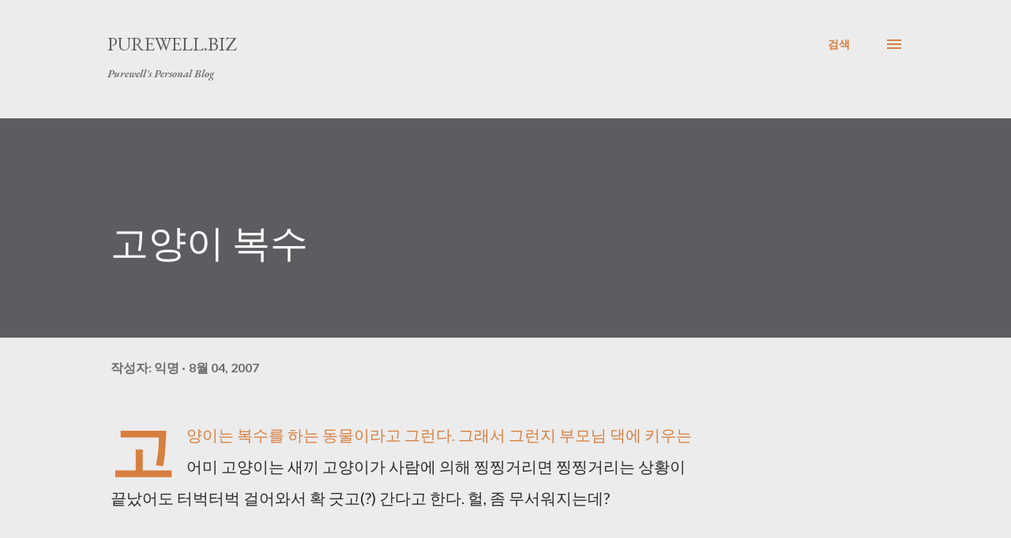

--- FILE ---
content_type: text/html; charset=UTF-8
request_url: http://blog.purewell.biz/2007/08/blog-post_4386.html
body_size: 43449
content:
<!DOCTYPE html>
<html dir='ltr' lang='ko' xmlns='http://www.w3.org/1999/xhtml' xmlns:b='http://www.google.com/2005/gml/b' xmlns:data='http://www.google.com/2005/gml/data' xmlns:expr='http://www.google.com/2005/gml/expr'>
<head>
<meta content='width=device-width, initial-scale=1' name='viewport'/>
<title>고양이 복수</title>
<meta content='text/html; charset=UTF-8' http-equiv='Content-Type'/>
<!-- Chrome, Firefox OS and Opera -->
<meta content='#ececec' name='theme-color'/>
<!-- Windows Phone -->
<meta content='#ececec' name='msapplication-navbutton-color'/>
<meta content='blogger' name='generator'/>
<link href='http://blog.purewell.biz/favicon.ico' rel='icon' type='image/x-icon'/>
<link href='http://blog.purewell.biz/2007/08/blog-post_4386.html' rel='canonical'/>
<link rel="alternate" type="application/atom+xml" title="Purewell.BIZ - Atom" href="http://blog.purewell.biz/feeds/posts/default" />
<link rel="alternate" type="application/rss+xml" title="Purewell.BIZ - RSS" href="http://blog.purewell.biz/feeds/posts/default?alt=rss" />
<link rel="service.post" type="application/atom+xml" title="Purewell.BIZ - Atom" href="https://www.blogger.com/feeds/347844380833106972/posts/default" />

<link rel="alternate" type="application/atom+xml" title="Purewell.BIZ - Atom" href="http://blog.purewell.biz/feeds/1946579290079427921/comments/default" />
<!--Can't find substitution for tag [blog.ieCssRetrofitLinks]-->
<meta content='http://blog.purewell.biz/2007/08/blog-post_4386.html' property='og:url'/>
<meta content='고양이 복수' property='og:title'/>
<meta content='Purewell&#39;s personal blog' property='og:description'/>
<style type='text/css'>@font-face{font-family:'Dancing Script';font-style:normal;font-weight:400;font-display:swap;src:url(//fonts.gstatic.com/s/dancingscript/v29/If2cXTr6YS-zF4S-kcSWSVi_sxjsohD9F50Ruu7BMSo3Rep8hNX6plRPjLo.woff2)format('woff2');unicode-range:U+0102-0103,U+0110-0111,U+0128-0129,U+0168-0169,U+01A0-01A1,U+01AF-01B0,U+0300-0301,U+0303-0304,U+0308-0309,U+0323,U+0329,U+1EA0-1EF9,U+20AB;}@font-face{font-family:'Dancing Script';font-style:normal;font-weight:400;font-display:swap;src:url(//fonts.gstatic.com/s/dancingscript/v29/If2cXTr6YS-zF4S-kcSWSVi_sxjsohD9F50Ruu7BMSo3ROp8hNX6plRPjLo.woff2)format('woff2');unicode-range:U+0100-02BA,U+02BD-02C5,U+02C7-02CC,U+02CE-02D7,U+02DD-02FF,U+0304,U+0308,U+0329,U+1D00-1DBF,U+1E00-1E9F,U+1EF2-1EFF,U+2020,U+20A0-20AB,U+20AD-20C0,U+2113,U+2C60-2C7F,U+A720-A7FF;}@font-face{font-family:'Dancing Script';font-style:normal;font-weight:400;font-display:swap;src:url(//fonts.gstatic.com/s/dancingscript/v29/If2cXTr6YS-zF4S-kcSWSVi_sxjsohD9F50Ruu7BMSo3Sup8hNX6plRP.woff2)format('woff2');unicode-range:U+0000-00FF,U+0131,U+0152-0153,U+02BB-02BC,U+02C6,U+02DA,U+02DC,U+0304,U+0308,U+0329,U+2000-206F,U+20AC,U+2122,U+2191,U+2193,U+2212,U+2215,U+FEFF,U+FFFD;}@font-face{font-family:'EB Garamond';font-style:italic;font-weight:600;font-display:swap;src:url(//fonts.gstatic.com/s/ebgaramond/v32/SlGFmQSNjdsmc35JDF1K5GRwUjcdlttVFm-rI7diR79wU6i1hGFJRvzr2Q.woff2)format('woff2');unicode-range:U+0460-052F,U+1C80-1C8A,U+20B4,U+2DE0-2DFF,U+A640-A69F,U+FE2E-FE2F;}@font-face{font-family:'EB Garamond';font-style:italic;font-weight:600;font-display:swap;src:url(//fonts.gstatic.com/s/ebgaramond/v32/SlGFmQSNjdsmc35JDF1K5GRwUjcdlttVFm-rI7diR795U6i1hGFJRvzr2Q.woff2)format('woff2');unicode-range:U+0301,U+0400-045F,U+0490-0491,U+04B0-04B1,U+2116;}@font-face{font-family:'EB Garamond';font-style:italic;font-weight:600;font-display:swap;src:url(//fonts.gstatic.com/s/ebgaramond/v32/SlGFmQSNjdsmc35JDF1K5GRwUjcdlttVFm-rI7diR79xU6i1hGFJRvzr2Q.woff2)format('woff2');unicode-range:U+1F00-1FFF;}@font-face{font-family:'EB Garamond';font-style:italic;font-weight:600;font-display:swap;src:url(//fonts.gstatic.com/s/ebgaramond/v32/SlGFmQSNjdsmc35JDF1K5GRwUjcdlttVFm-rI7diR79-U6i1hGFJRvzr2Q.woff2)format('woff2');unicode-range:U+0370-0377,U+037A-037F,U+0384-038A,U+038C,U+038E-03A1,U+03A3-03FF;}@font-face{font-family:'EB Garamond';font-style:italic;font-weight:600;font-display:swap;src:url(//fonts.gstatic.com/s/ebgaramond/v32/SlGFmQSNjdsmc35JDF1K5GRwUjcdlttVFm-rI7diR79yU6i1hGFJRvzr2Q.woff2)format('woff2');unicode-range:U+0102-0103,U+0110-0111,U+0128-0129,U+0168-0169,U+01A0-01A1,U+01AF-01B0,U+0300-0301,U+0303-0304,U+0308-0309,U+0323,U+0329,U+1EA0-1EF9,U+20AB;}@font-face{font-family:'EB Garamond';font-style:italic;font-weight:600;font-display:swap;src:url(//fonts.gstatic.com/s/ebgaramond/v32/SlGFmQSNjdsmc35JDF1K5GRwUjcdlttVFm-rI7diR79zU6i1hGFJRvzr2Q.woff2)format('woff2');unicode-range:U+0100-02BA,U+02BD-02C5,U+02C7-02CC,U+02CE-02D7,U+02DD-02FF,U+0304,U+0308,U+0329,U+1D00-1DBF,U+1E00-1E9F,U+1EF2-1EFF,U+2020,U+20A0-20AB,U+20AD-20C0,U+2113,U+2C60-2C7F,U+A720-A7FF;}@font-face{font-family:'EB Garamond';font-style:italic;font-weight:600;font-display:swap;src:url(//fonts.gstatic.com/s/ebgaramond/v32/SlGFmQSNjdsmc35JDF1K5GRwUjcdlttVFm-rI7diR799U6i1hGFJRvw.woff2)format('woff2');unicode-range:U+0000-00FF,U+0131,U+0152-0153,U+02BB-02BC,U+02C6,U+02DA,U+02DC,U+0304,U+0308,U+0329,U+2000-206F,U+20AC,U+2122,U+2191,U+2193,U+2212,U+2215,U+FEFF,U+FFFD;}@font-face{font-family:'EB Garamond';font-style:normal;font-weight:400;font-display:swap;src:url(//fonts.gstatic.com/s/ebgaramond/v32/SlGDmQSNjdsmc35JDF1K5E55YMjF_7DPuGi-6_RkCY9_WamXgHlIbvw.woff2)format('woff2');unicode-range:U+0460-052F,U+1C80-1C8A,U+20B4,U+2DE0-2DFF,U+A640-A69F,U+FE2E-FE2F;}@font-face{font-family:'EB Garamond';font-style:normal;font-weight:400;font-display:swap;src:url(//fonts.gstatic.com/s/ebgaramond/v32/SlGDmQSNjdsmc35JDF1K5E55YMjF_7DPuGi-6_RkAI9_WamXgHlIbvw.woff2)format('woff2');unicode-range:U+0301,U+0400-045F,U+0490-0491,U+04B0-04B1,U+2116;}@font-face{font-family:'EB Garamond';font-style:normal;font-weight:400;font-display:swap;src:url(//fonts.gstatic.com/s/ebgaramond/v32/SlGDmQSNjdsmc35JDF1K5E55YMjF_7DPuGi-6_RkCI9_WamXgHlIbvw.woff2)format('woff2');unicode-range:U+1F00-1FFF;}@font-face{font-family:'EB Garamond';font-style:normal;font-weight:400;font-display:swap;src:url(//fonts.gstatic.com/s/ebgaramond/v32/SlGDmQSNjdsmc35JDF1K5E55YMjF_7DPuGi-6_RkB49_WamXgHlIbvw.woff2)format('woff2');unicode-range:U+0370-0377,U+037A-037F,U+0384-038A,U+038C,U+038E-03A1,U+03A3-03FF;}@font-face{font-family:'EB Garamond';font-style:normal;font-weight:400;font-display:swap;src:url(//fonts.gstatic.com/s/ebgaramond/v32/SlGDmQSNjdsmc35JDF1K5E55YMjF_7DPuGi-6_RkC49_WamXgHlIbvw.woff2)format('woff2');unicode-range:U+0102-0103,U+0110-0111,U+0128-0129,U+0168-0169,U+01A0-01A1,U+01AF-01B0,U+0300-0301,U+0303-0304,U+0308-0309,U+0323,U+0329,U+1EA0-1EF9,U+20AB;}@font-face{font-family:'EB Garamond';font-style:normal;font-weight:400;font-display:swap;src:url(//fonts.gstatic.com/s/ebgaramond/v32/SlGDmQSNjdsmc35JDF1K5E55YMjF_7DPuGi-6_RkCo9_WamXgHlIbvw.woff2)format('woff2');unicode-range:U+0100-02BA,U+02BD-02C5,U+02C7-02CC,U+02CE-02D7,U+02DD-02FF,U+0304,U+0308,U+0329,U+1D00-1DBF,U+1E00-1E9F,U+1EF2-1EFF,U+2020,U+20A0-20AB,U+20AD-20C0,U+2113,U+2C60-2C7F,U+A720-A7FF;}@font-face{font-family:'EB Garamond';font-style:normal;font-weight:400;font-display:swap;src:url(//fonts.gstatic.com/s/ebgaramond/v32/SlGDmQSNjdsmc35JDF1K5E55YMjF_7DPuGi-6_RkBI9_WamXgHlI.woff2)format('woff2');unicode-range:U+0000-00FF,U+0131,U+0152-0153,U+02BB-02BC,U+02C6,U+02DA,U+02DC,U+0304,U+0308,U+0329,U+2000-206F,U+20AC,U+2122,U+2191,U+2193,U+2212,U+2215,U+FEFF,U+FFFD;}@font-face{font-family:'Lato';font-style:italic;font-weight:700;font-display:swap;src:url(//fonts.gstatic.com/s/lato/v25/S6u_w4BMUTPHjxsI5wq_FQftx9897sxZ.woff2)format('woff2');unicode-range:U+0100-02BA,U+02BD-02C5,U+02C7-02CC,U+02CE-02D7,U+02DD-02FF,U+0304,U+0308,U+0329,U+1D00-1DBF,U+1E00-1E9F,U+1EF2-1EFF,U+2020,U+20A0-20AB,U+20AD-20C0,U+2113,U+2C60-2C7F,U+A720-A7FF;}@font-face{font-family:'Lato';font-style:italic;font-weight:700;font-display:swap;src:url(//fonts.gstatic.com/s/lato/v25/S6u_w4BMUTPHjxsI5wq_Gwftx9897g.woff2)format('woff2');unicode-range:U+0000-00FF,U+0131,U+0152-0153,U+02BB-02BC,U+02C6,U+02DA,U+02DC,U+0304,U+0308,U+0329,U+2000-206F,U+20AC,U+2122,U+2191,U+2193,U+2212,U+2215,U+FEFF,U+FFFD;}@font-face{font-family:'Lato';font-style:normal;font-weight:400;font-display:swap;src:url(//fonts.gstatic.com/s/lato/v25/S6uyw4BMUTPHjxAwXiWtFCfQ7A.woff2)format('woff2');unicode-range:U+0100-02BA,U+02BD-02C5,U+02C7-02CC,U+02CE-02D7,U+02DD-02FF,U+0304,U+0308,U+0329,U+1D00-1DBF,U+1E00-1E9F,U+1EF2-1EFF,U+2020,U+20A0-20AB,U+20AD-20C0,U+2113,U+2C60-2C7F,U+A720-A7FF;}@font-face{font-family:'Lato';font-style:normal;font-weight:400;font-display:swap;src:url(//fonts.gstatic.com/s/lato/v25/S6uyw4BMUTPHjx4wXiWtFCc.woff2)format('woff2');unicode-range:U+0000-00FF,U+0131,U+0152-0153,U+02BB-02BC,U+02C6,U+02DA,U+02DC,U+0304,U+0308,U+0329,U+2000-206F,U+20AC,U+2122,U+2191,U+2193,U+2212,U+2215,U+FEFF,U+FFFD;}@font-face{font-family:'Lato';font-style:normal;font-weight:700;font-display:swap;src:url(//fonts.gstatic.com/s/lato/v25/S6u9w4BMUTPHh6UVSwaPGQ3q5d0N7w.woff2)format('woff2');unicode-range:U+0100-02BA,U+02BD-02C5,U+02C7-02CC,U+02CE-02D7,U+02DD-02FF,U+0304,U+0308,U+0329,U+1D00-1DBF,U+1E00-1E9F,U+1EF2-1EFF,U+2020,U+20A0-20AB,U+20AD-20C0,U+2113,U+2C60-2C7F,U+A720-A7FF;}@font-face{font-family:'Lato';font-style:normal;font-weight:700;font-display:swap;src:url(//fonts.gstatic.com/s/lato/v25/S6u9w4BMUTPHh6UVSwiPGQ3q5d0.woff2)format('woff2');unicode-range:U+0000-00FF,U+0131,U+0152-0153,U+02BB-02BC,U+02C6,U+02DA,U+02DC,U+0304,U+0308,U+0329,U+2000-206F,U+20AC,U+2122,U+2191,U+2193,U+2212,U+2215,U+FEFF,U+FFFD;}@font-face{font-family:'Lato';font-style:normal;font-weight:900;font-display:swap;src:url(//fonts.gstatic.com/s/lato/v25/S6u9w4BMUTPHh50XSwaPGQ3q5d0N7w.woff2)format('woff2');unicode-range:U+0100-02BA,U+02BD-02C5,U+02C7-02CC,U+02CE-02D7,U+02DD-02FF,U+0304,U+0308,U+0329,U+1D00-1DBF,U+1E00-1E9F,U+1EF2-1EFF,U+2020,U+20A0-20AB,U+20AD-20C0,U+2113,U+2C60-2C7F,U+A720-A7FF;}@font-face{font-family:'Lato';font-style:normal;font-weight:900;font-display:swap;src:url(//fonts.gstatic.com/s/lato/v25/S6u9w4BMUTPHh50XSwiPGQ3q5d0.woff2)format('woff2');unicode-range:U+0000-00FF,U+0131,U+0152-0153,U+02BB-02BC,U+02C6,U+02DA,U+02DC,U+0304,U+0308,U+0329,U+2000-206F,U+20AC,U+2122,U+2191,U+2193,U+2212,U+2215,U+FEFF,U+FFFD;}@font-face{font-family:'Lora';font-style:normal;font-weight:400;font-display:swap;src:url(//fonts.gstatic.com/s/lora/v37/0QI6MX1D_JOuGQbT0gvTJPa787weuxJMkq18ndeYxZ2JTg.woff2)format('woff2');unicode-range:U+0460-052F,U+1C80-1C8A,U+20B4,U+2DE0-2DFF,U+A640-A69F,U+FE2E-FE2F;}@font-face{font-family:'Lora';font-style:normal;font-weight:400;font-display:swap;src:url(//fonts.gstatic.com/s/lora/v37/0QI6MX1D_JOuGQbT0gvTJPa787weuxJFkq18ndeYxZ2JTg.woff2)format('woff2');unicode-range:U+0301,U+0400-045F,U+0490-0491,U+04B0-04B1,U+2116;}@font-face{font-family:'Lora';font-style:normal;font-weight:400;font-display:swap;src:url(//fonts.gstatic.com/s/lora/v37/0QI6MX1D_JOuGQbT0gvTJPa787weuxI9kq18ndeYxZ2JTg.woff2)format('woff2');unicode-range:U+0302-0303,U+0305,U+0307-0308,U+0310,U+0312,U+0315,U+031A,U+0326-0327,U+032C,U+032F-0330,U+0332-0333,U+0338,U+033A,U+0346,U+034D,U+0391-03A1,U+03A3-03A9,U+03B1-03C9,U+03D1,U+03D5-03D6,U+03F0-03F1,U+03F4-03F5,U+2016-2017,U+2034-2038,U+203C,U+2040,U+2043,U+2047,U+2050,U+2057,U+205F,U+2070-2071,U+2074-208E,U+2090-209C,U+20D0-20DC,U+20E1,U+20E5-20EF,U+2100-2112,U+2114-2115,U+2117-2121,U+2123-214F,U+2190,U+2192,U+2194-21AE,U+21B0-21E5,U+21F1-21F2,U+21F4-2211,U+2213-2214,U+2216-22FF,U+2308-230B,U+2310,U+2319,U+231C-2321,U+2336-237A,U+237C,U+2395,U+239B-23B7,U+23D0,U+23DC-23E1,U+2474-2475,U+25AF,U+25B3,U+25B7,U+25BD,U+25C1,U+25CA,U+25CC,U+25FB,U+266D-266F,U+27C0-27FF,U+2900-2AFF,U+2B0E-2B11,U+2B30-2B4C,U+2BFE,U+3030,U+FF5B,U+FF5D,U+1D400-1D7FF,U+1EE00-1EEFF;}@font-face{font-family:'Lora';font-style:normal;font-weight:400;font-display:swap;src:url(//fonts.gstatic.com/s/lora/v37/0QI6MX1D_JOuGQbT0gvTJPa787weuxIvkq18ndeYxZ2JTg.woff2)format('woff2');unicode-range:U+0001-000C,U+000E-001F,U+007F-009F,U+20DD-20E0,U+20E2-20E4,U+2150-218F,U+2190,U+2192,U+2194-2199,U+21AF,U+21E6-21F0,U+21F3,U+2218-2219,U+2299,U+22C4-22C6,U+2300-243F,U+2440-244A,U+2460-24FF,U+25A0-27BF,U+2800-28FF,U+2921-2922,U+2981,U+29BF,U+29EB,U+2B00-2BFF,U+4DC0-4DFF,U+FFF9-FFFB,U+10140-1018E,U+10190-1019C,U+101A0,U+101D0-101FD,U+102E0-102FB,U+10E60-10E7E,U+1D2C0-1D2D3,U+1D2E0-1D37F,U+1F000-1F0FF,U+1F100-1F1AD,U+1F1E6-1F1FF,U+1F30D-1F30F,U+1F315,U+1F31C,U+1F31E,U+1F320-1F32C,U+1F336,U+1F378,U+1F37D,U+1F382,U+1F393-1F39F,U+1F3A7-1F3A8,U+1F3AC-1F3AF,U+1F3C2,U+1F3C4-1F3C6,U+1F3CA-1F3CE,U+1F3D4-1F3E0,U+1F3ED,U+1F3F1-1F3F3,U+1F3F5-1F3F7,U+1F408,U+1F415,U+1F41F,U+1F426,U+1F43F,U+1F441-1F442,U+1F444,U+1F446-1F449,U+1F44C-1F44E,U+1F453,U+1F46A,U+1F47D,U+1F4A3,U+1F4B0,U+1F4B3,U+1F4B9,U+1F4BB,U+1F4BF,U+1F4C8-1F4CB,U+1F4D6,U+1F4DA,U+1F4DF,U+1F4E3-1F4E6,U+1F4EA-1F4ED,U+1F4F7,U+1F4F9-1F4FB,U+1F4FD-1F4FE,U+1F503,U+1F507-1F50B,U+1F50D,U+1F512-1F513,U+1F53E-1F54A,U+1F54F-1F5FA,U+1F610,U+1F650-1F67F,U+1F687,U+1F68D,U+1F691,U+1F694,U+1F698,U+1F6AD,U+1F6B2,U+1F6B9-1F6BA,U+1F6BC,U+1F6C6-1F6CF,U+1F6D3-1F6D7,U+1F6E0-1F6EA,U+1F6F0-1F6F3,U+1F6F7-1F6FC,U+1F700-1F7FF,U+1F800-1F80B,U+1F810-1F847,U+1F850-1F859,U+1F860-1F887,U+1F890-1F8AD,U+1F8B0-1F8BB,U+1F8C0-1F8C1,U+1F900-1F90B,U+1F93B,U+1F946,U+1F984,U+1F996,U+1F9E9,U+1FA00-1FA6F,U+1FA70-1FA7C,U+1FA80-1FA89,U+1FA8F-1FAC6,U+1FACE-1FADC,U+1FADF-1FAE9,U+1FAF0-1FAF8,U+1FB00-1FBFF;}@font-face{font-family:'Lora';font-style:normal;font-weight:400;font-display:swap;src:url(//fonts.gstatic.com/s/lora/v37/0QI6MX1D_JOuGQbT0gvTJPa787weuxJOkq18ndeYxZ2JTg.woff2)format('woff2');unicode-range:U+0102-0103,U+0110-0111,U+0128-0129,U+0168-0169,U+01A0-01A1,U+01AF-01B0,U+0300-0301,U+0303-0304,U+0308-0309,U+0323,U+0329,U+1EA0-1EF9,U+20AB;}@font-face{font-family:'Lora';font-style:normal;font-weight:400;font-display:swap;src:url(//fonts.gstatic.com/s/lora/v37/0QI6MX1D_JOuGQbT0gvTJPa787weuxJPkq18ndeYxZ2JTg.woff2)format('woff2');unicode-range:U+0100-02BA,U+02BD-02C5,U+02C7-02CC,U+02CE-02D7,U+02DD-02FF,U+0304,U+0308,U+0329,U+1D00-1DBF,U+1E00-1E9F,U+1EF2-1EFF,U+2020,U+20A0-20AB,U+20AD-20C0,U+2113,U+2C60-2C7F,U+A720-A7FF;}@font-face{font-family:'Lora';font-style:normal;font-weight:400;font-display:swap;src:url(//fonts.gstatic.com/s/lora/v37/0QI6MX1D_JOuGQbT0gvTJPa787weuxJBkq18ndeYxZ0.woff2)format('woff2');unicode-range:U+0000-00FF,U+0131,U+0152-0153,U+02BB-02BC,U+02C6,U+02DA,U+02DC,U+0304,U+0308,U+0329,U+2000-206F,U+20AC,U+2122,U+2191,U+2193,U+2212,U+2215,U+FEFF,U+FFFD;}@font-face{font-family:'Open Sans';font-style:italic;font-weight:600;font-stretch:100%;font-display:swap;src:url(//fonts.gstatic.com/s/opensans/v44/memtYaGs126MiZpBA-UFUIcVXSCEkx2cmqvXlWqWtE6FxZCJgvAQ.woff2)format('woff2');unicode-range:U+0460-052F,U+1C80-1C8A,U+20B4,U+2DE0-2DFF,U+A640-A69F,U+FE2E-FE2F;}@font-face{font-family:'Open Sans';font-style:italic;font-weight:600;font-stretch:100%;font-display:swap;src:url(//fonts.gstatic.com/s/opensans/v44/memtYaGs126MiZpBA-UFUIcVXSCEkx2cmqvXlWqWvU6FxZCJgvAQ.woff2)format('woff2');unicode-range:U+0301,U+0400-045F,U+0490-0491,U+04B0-04B1,U+2116;}@font-face{font-family:'Open Sans';font-style:italic;font-weight:600;font-stretch:100%;font-display:swap;src:url(//fonts.gstatic.com/s/opensans/v44/memtYaGs126MiZpBA-UFUIcVXSCEkx2cmqvXlWqWtU6FxZCJgvAQ.woff2)format('woff2');unicode-range:U+1F00-1FFF;}@font-face{font-family:'Open Sans';font-style:italic;font-weight:600;font-stretch:100%;font-display:swap;src:url(//fonts.gstatic.com/s/opensans/v44/memtYaGs126MiZpBA-UFUIcVXSCEkx2cmqvXlWqWuk6FxZCJgvAQ.woff2)format('woff2');unicode-range:U+0370-0377,U+037A-037F,U+0384-038A,U+038C,U+038E-03A1,U+03A3-03FF;}@font-face{font-family:'Open Sans';font-style:italic;font-weight:600;font-stretch:100%;font-display:swap;src:url(//fonts.gstatic.com/s/opensans/v44/memtYaGs126MiZpBA-UFUIcVXSCEkx2cmqvXlWqWu06FxZCJgvAQ.woff2)format('woff2');unicode-range:U+0307-0308,U+0590-05FF,U+200C-2010,U+20AA,U+25CC,U+FB1D-FB4F;}@font-face{font-family:'Open Sans';font-style:italic;font-weight:600;font-stretch:100%;font-display:swap;src:url(//fonts.gstatic.com/s/opensans/v44/memtYaGs126MiZpBA-UFUIcVXSCEkx2cmqvXlWqWxU6FxZCJgvAQ.woff2)format('woff2');unicode-range:U+0302-0303,U+0305,U+0307-0308,U+0310,U+0312,U+0315,U+031A,U+0326-0327,U+032C,U+032F-0330,U+0332-0333,U+0338,U+033A,U+0346,U+034D,U+0391-03A1,U+03A3-03A9,U+03B1-03C9,U+03D1,U+03D5-03D6,U+03F0-03F1,U+03F4-03F5,U+2016-2017,U+2034-2038,U+203C,U+2040,U+2043,U+2047,U+2050,U+2057,U+205F,U+2070-2071,U+2074-208E,U+2090-209C,U+20D0-20DC,U+20E1,U+20E5-20EF,U+2100-2112,U+2114-2115,U+2117-2121,U+2123-214F,U+2190,U+2192,U+2194-21AE,U+21B0-21E5,U+21F1-21F2,U+21F4-2211,U+2213-2214,U+2216-22FF,U+2308-230B,U+2310,U+2319,U+231C-2321,U+2336-237A,U+237C,U+2395,U+239B-23B7,U+23D0,U+23DC-23E1,U+2474-2475,U+25AF,U+25B3,U+25B7,U+25BD,U+25C1,U+25CA,U+25CC,U+25FB,U+266D-266F,U+27C0-27FF,U+2900-2AFF,U+2B0E-2B11,U+2B30-2B4C,U+2BFE,U+3030,U+FF5B,U+FF5D,U+1D400-1D7FF,U+1EE00-1EEFF;}@font-face{font-family:'Open Sans';font-style:italic;font-weight:600;font-stretch:100%;font-display:swap;src:url(//fonts.gstatic.com/s/opensans/v44/memtYaGs126MiZpBA-UFUIcVXSCEkx2cmqvXlWqW106FxZCJgvAQ.woff2)format('woff2');unicode-range:U+0001-000C,U+000E-001F,U+007F-009F,U+20DD-20E0,U+20E2-20E4,U+2150-218F,U+2190,U+2192,U+2194-2199,U+21AF,U+21E6-21F0,U+21F3,U+2218-2219,U+2299,U+22C4-22C6,U+2300-243F,U+2440-244A,U+2460-24FF,U+25A0-27BF,U+2800-28FF,U+2921-2922,U+2981,U+29BF,U+29EB,U+2B00-2BFF,U+4DC0-4DFF,U+FFF9-FFFB,U+10140-1018E,U+10190-1019C,U+101A0,U+101D0-101FD,U+102E0-102FB,U+10E60-10E7E,U+1D2C0-1D2D3,U+1D2E0-1D37F,U+1F000-1F0FF,U+1F100-1F1AD,U+1F1E6-1F1FF,U+1F30D-1F30F,U+1F315,U+1F31C,U+1F31E,U+1F320-1F32C,U+1F336,U+1F378,U+1F37D,U+1F382,U+1F393-1F39F,U+1F3A7-1F3A8,U+1F3AC-1F3AF,U+1F3C2,U+1F3C4-1F3C6,U+1F3CA-1F3CE,U+1F3D4-1F3E0,U+1F3ED,U+1F3F1-1F3F3,U+1F3F5-1F3F7,U+1F408,U+1F415,U+1F41F,U+1F426,U+1F43F,U+1F441-1F442,U+1F444,U+1F446-1F449,U+1F44C-1F44E,U+1F453,U+1F46A,U+1F47D,U+1F4A3,U+1F4B0,U+1F4B3,U+1F4B9,U+1F4BB,U+1F4BF,U+1F4C8-1F4CB,U+1F4D6,U+1F4DA,U+1F4DF,U+1F4E3-1F4E6,U+1F4EA-1F4ED,U+1F4F7,U+1F4F9-1F4FB,U+1F4FD-1F4FE,U+1F503,U+1F507-1F50B,U+1F50D,U+1F512-1F513,U+1F53E-1F54A,U+1F54F-1F5FA,U+1F610,U+1F650-1F67F,U+1F687,U+1F68D,U+1F691,U+1F694,U+1F698,U+1F6AD,U+1F6B2,U+1F6B9-1F6BA,U+1F6BC,U+1F6C6-1F6CF,U+1F6D3-1F6D7,U+1F6E0-1F6EA,U+1F6F0-1F6F3,U+1F6F7-1F6FC,U+1F700-1F7FF,U+1F800-1F80B,U+1F810-1F847,U+1F850-1F859,U+1F860-1F887,U+1F890-1F8AD,U+1F8B0-1F8BB,U+1F8C0-1F8C1,U+1F900-1F90B,U+1F93B,U+1F946,U+1F984,U+1F996,U+1F9E9,U+1FA00-1FA6F,U+1FA70-1FA7C,U+1FA80-1FA89,U+1FA8F-1FAC6,U+1FACE-1FADC,U+1FADF-1FAE9,U+1FAF0-1FAF8,U+1FB00-1FBFF;}@font-face{font-family:'Open Sans';font-style:italic;font-weight:600;font-stretch:100%;font-display:swap;src:url(//fonts.gstatic.com/s/opensans/v44/memtYaGs126MiZpBA-UFUIcVXSCEkx2cmqvXlWqWtk6FxZCJgvAQ.woff2)format('woff2');unicode-range:U+0102-0103,U+0110-0111,U+0128-0129,U+0168-0169,U+01A0-01A1,U+01AF-01B0,U+0300-0301,U+0303-0304,U+0308-0309,U+0323,U+0329,U+1EA0-1EF9,U+20AB;}@font-face{font-family:'Open Sans';font-style:italic;font-weight:600;font-stretch:100%;font-display:swap;src:url(//fonts.gstatic.com/s/opensans/v44/memtYaGs126MiZpBA-UFUIcVXSCEkx2cmqvXlWqWt06FxZCJgvAQ.woff2)format('woff2');unicode-range:U+0100-02BA,U+02BD-02C5,U+02C7-02CC,U+02CE-02D7,U+02DD-02FF,U+0304,U+0308,U+0329,U+1D00-1DBF,U+1E00-1E9F,U+1EF2-1EFF,U+2020,U+20A0-20AB,U+20AD-20C0,U+2113,U+2C60-2C7F,U+A720-A7FF;}@font-face{font-family:'Open Sans';font-style:italic;font-weight:600;font-stretch:100%;font-display:swap;src:url(//fonts.gstatic.com/s/opensans/v44/memtYaGs126MiZpBA-UFUIcVXSCEkx2cmqvXlWqWuU6FxZCJgg.woff2)format('woff2');unicode-range:U+0000-00FF,U+0131,U+0152-0153,U+02BB-02BC,U+02C6,U+02DA,U+02DC,U+0304,U+0308,U+0329,U+2000-206F,U+20AC,U+2122,U+2191,U+2193,U+2212,U+2215,U+FEFF,U+FFFD;}@font-face{font-family:'Open Sans';font-style:italic;font-weight:800;font-stretch:100%;font-display:swap;src:url(//fonts.gstatic.com/s/opensans/v44/memtYaGs126MiZpBA-UFUIcVXSCEkx2cmqvXlWqWtE6FxZCJgvAQ.woff2)format('woff2');unicode-range:U+0460-052F,U+1C80-1C8A,U+20B4,U+2DE0-2DFF,U+A640-A69F,U+FE2E-FE2F;}@font-face{font-family:'Open Sans';font-style:italic;font-weight:800;font-stretch:100%;font-display:swap;src:url(//fonts.gstatic.com/s/opensans/v44/memtYaGs126MiZpBA-UFUIcVXSCEkx2cmqvXlWqWvU6FxZCJgvAQ.woff2)format('woff2');unicode-range:U+0301,U+0400-045F,U+0490-0491,U+04B0-04B1,U+2116;}@font-face{font-family:'Open Sans';font-style:italic;font-weight:800;font-stretch:100%;font-display:swap;src:url(//fonts.gstatic.com/s/opensans/v44/memtYaGs126MiZpBA-UFUIcVXSCEkx2cmqvXlWqWtU6FxZCJgvAQ.woff2)format('woff2');unicode-range:U+1F00-1FFF;}@font-face{font-family:'Open Sans';font-style:italic;font-weight:800;font-stretch:100%;font-display:swap;src:url(//fonts.gstatic.com/s/opensans/v44/memtYaGs126MiZpBA-UFUIcVXSCEkx2cmqvXlWqWuk6FxZCJgvAQ.woff2)format('woff2');unicode-range:U+0370-0377,U+037A-037F,U+0384-038A,U+038C,U+038E-03A1,U+03A3-03FF;}@font-face{font-family:'Open Sans';font-style:italic;font-weight:800;font-stretch:100%;font-display:swap;src:url(//fonts.gstatic.com/s/opensans/v44/memtYaGs126MiZpBA-UFUIcVXSCEkx2cmqvXlWqWu06FxZCJgvAQ.woff2)format('woff2');unicode-range:U+0307-0308,U+0590-05FF,U+200C-2010,U+20AA,U+25CC,U+FB1D-FB4F;}@font-face{font-family:'Open Sans';font-style:italic;font-weight:800;font-stretch:100%;font-display:swap;src:url(//fonts.gstatic.com/s/opensans/v44/memtYaGs126MiZpBA-UFUIcVXSCEkx2cmqvXlWqWxU6FxZCJgvAQ.woff2)format('woff2');unicode-range:U+0302-0303,U+0305,U+0307-0308,U+0310,U+0312,U+0315,U+031A,U+0326-0327,U+032C,U+032F-0330,U+0332-0333,U+0338,U+033A,U+0346,U+034D,U+0391-03A1,U+03A3-03A9,U+03B1-03C9,U+03D1,U+03D5-03D6,U+03F0-03F1,U+03F4-03F5,U+2016-2017,U+2034-2038,U+203C,U+2040,U+2043,U+2047,U+2050,U+2057,U+205F,U+2070-2071,U+2074-208E,U+2090-209C,U+20D0-20DC,U+20E1,U+20E5-20EF,U+2100-2112,U+2114-2115,U+2117-2121,U+2123-214F,U+2190,U+2192,U+2194-21AE,U+21B0-21E5,U+21F1-21F2,U+21F4-2211,U+2213-2214,U+2216-22FF,U+2308-230B,U+2310,U+2319,U+231C-2321,U+2336-237A,U+237C,U+2395,U+239B-23B7,U+23D0,U+23DC-23E1,U+2474-2475,U+25AF,U+25B3,U+25B7,U+25BD,U+25C1,U+25CA,U+25CC,U+25FB,U+266D-266F,U+27C0-27FF,U+2900-2AFF,U+2B0E-2B11,U+2B30-2B4C,U+2BFE,U+3030,U+FF5B,U+FF5D,U+1D400-1D7FF,U+1EE00-1EEFF;}@font-face{font-family:'Open Sans';font-style:italic;font-weight:800;font-stretch:100%;font-display:swap;src:url(//fonts.gstatic.com/s/opensans/v44/memtYaGs126MiZpBA-UFUIcVXSCEkx2cmqvXlWqW106FxZCJgvAQ.woff2)format('woff2');unicode-range:U+0001-000C,U+000E-001F,U+007F-009F,U+20DD-20E0,U+20E2-20E4,U+2150-218F,U+2190,U+2192,U+2194-2199,U+21AF,U+21E6-21F0,U+21F3,U+2218-2219,U+2299,U+22C4-22C6,U+2300-243F,U+2440-244A,U+2460-24FF,U+25A0-27BF,U+2800-28FF,U+2921-2922,U+2981,U+29BF,U+29EB,U+2B00-2BFF,U+4DC0-4DFF,U+FFF9-FFFB,U+10140-1018E,U+10190-1019C,U+101A0,U+101D0-101FD,U+102E0-102FB,U+10E60-10E7E,U+1D2C0-1D2D3,U+1D2E0-1D37F,U+1F000-1F0FF,U+1F100-1F1AD,U+1F1E6-1F1FF,U+1F30D-1F30F,U+1F315,U+1F31C,U+1F31E,U+1F320-1F32C,U+1F336,U+1F378,U+1F37D,U+1F382,U+1F393-1F39F,U+1F3A7-1F3A8,U+1F3AC-1F3AF,U+1F3C2,U+1F3C4-1F3C6,U+1F3CA-1F3CE,U+1F3D4-1F3E0,U+1F3ED,U+1F3F1-1F3F3,U+1F3F5-1F3F7,U+1F408,U+1F415,U+1F41F,U+1F426,U+1F43F,U+1F441-1F442,U+1F444,U+1F446-1F449,U+1F44C-1F44E,U+1F453,U+1F46A,U+1F47D,U+1F4A3,U+1F4B0,U+1F4B3,U+1F4B9,U+1F4BB,U+1F4BF,U+1F4C8-1F4CB,U+1F4D6,U+1F4DA,U+1F4DF,U+1F4E3-1F4E6,U+1F4EA-1F4ED,U+1F4F7,U+1F4F9-1F4FB,U+1F4FD-1F4FE,U+1F503,U+1F507-1F50B,U+1F50D,U+1F512-1F513,U+1F53E-1F54A,U+1F54F-1F5FA,U+1F610,U+1F650-1F67F,U+1F687,U+1F68D,U+1F691,U+1F694,U+1F698,U+1F6AD,U+1F6B2,U+1F6B9-1F6BA,U+1F6BC,U+1F6C6-1F6CF,U+1F6D3-1F6D7,U+1F6E0-1F6EA,U+1F6F0-1F6F3,U+1F6F7-1F6FC,U+1F700-1F7FF,U+1F800-1F80B,U+1F810-1F847,U+1F850-1F859,U+1F860-1F887,U+1F890-1F8AD,U+1F8B0-1F8BB,U+1F8C0-1F8C1,U+1F900-1F90B,U+1F93B,U+1F946,U+1F984,U+1F996,U+1F9E9,U+1FA00-1FA6F,U+1FA70-1FA7C,U+1FA80-1FA89,U+1FA8F-1FAC6,U+1FACE-1FADC,U+1FADF-1FAE9,U+1FAF0-1FAF8,U+1FB00-1FBFF;}@font-face{font-family:'Open Sans';font-style:italic;font-weight:800;font-stretch:100%;font-display:swap;src:url(//fonts.gstatic.com/s/opensans/v44/memtYaGs126MiZpBA-UFUIcVXSCEkx2cmqvXlWqWtk6FxZCJgvAQ.woff2)format('woff2');unicode-range:U+0102-0103,U+0110-0111,U+0128-0129,U+0168-0169,U+01A0-01A1,U+01AF-01B0,U+0300-0301,U+0303-0304,U+0308-0309,U+0323,U+0329,U+1EA0-1EF9,U+20AB;}@font-face{font-family:'Open Sans';font-style:italic;font-weight:800;font-stretch:100%;font-display:swap;src:url(//fonts.gstatic.com/s/opensans/v44/memtYaGs126MiZpBA-UFUIcVXSCEkx2cmqvXlWqWt06FxZCJgvAQ.woff2)format('woff2');unicode-range:U+0100-02BA,U+02BD-02C5,U+02C7-02CC,U+02CE-02D7,U+02DD-02FF,U+0304,U+0308,U+0329,U+1D00-1DBF,U+1E00-1E9F,U+1EF2-1EFF,U+2020,U+20A0-20AB,U+20AD-20C0,U+2113,U+2C60-2C7F,U+A720-A7FF;}@font-face{font-family:'Open Sans';font-style:italic;font-weight:800;font-stretch:100%;font-display:swap;src:url(//fonts.gstatic.com/s/opensans/v44/memtYaGs126MiZpBA-UFUIcVXSCEkx2cmqvXlWqWuU6FxZCJgg.woff2)format('woff2');unicode-range:U+0000-00FF,U+0131,U+0152-0153,U+02BB-02BC,U+02C6,U+02DA,U+02DC,U+0304,U+0308,U+0329,U+2000-206F,U+20AC,U+2122,U+2191,U+2193,U+2212,U+2215,U+FEFF,U+FFFD;}@font-face{font-family:'Open Sans';font-style:normal;font-weight:400;font-stretch:100%;font-display:swap;src:url(//fonts.gstatic.com/s/opensans/v44/memvYaGs126MiZpBA-UvWbX2vVnXBbObj2OVTSKmu0SC55K5gw.woff2)format('woff2');unicode-range:U+0460-052F,U+1C80-1C8A,U+20B4,U+2DE0-2DFF,U+A640-A69F,U+FE2E-FE2F;}@font-face{font-family:'Open Sans';font-style:normal;font-weight:400;font-stretch:100%;font-display:swap;src:url(//fonts.gstatic.com/s/opensans/v44/memvYaGs126MiZpBA-UvWbX2vVnXBbObj2OVTSumu0SC55K5gw.woff2)format('woff2');unicode-range:U+0301,U+0400-045F,U+0490-0491,U+04B0-04B1,U+2116;}@font-face{font-family:'Open Sans';font-style:normal;font-weight:400;font-stretch:100%;font-display:swap;src:url(//fonts.gstatic.com/s/opensans/v44/memvYaGs126MiZpBA-UvWbX2vVnXBbObj2OVTSOmu0SC55K5gw.woff2)format('woff2');unicode-range:U+1F00-1FFF;}@font-face{font-family:'Open Sans';font-style:normal;font-weight:400;font-stretch:100%;font-display:swap;src:url(//fonts.gstatic.com/s/opensans/v44/memvYaGs126MiZpBA-UvWbX2vVnXBbObj2OVTSymu0SC55K5gw.woff2)format('woff2');unicode-range:U+0370-0377,U+037A-037F,U+0384-038A,U+038C,U+038E-03A1,U+03A3-03FF;}@font-face{font-family:'Open Sans';font-style:normal;font-weight:400;font-stretch:100%;font-display:swap;src:url(//fonts.gstatic.com/s/opensans/v44/memvYaGs126MiZpBA-UvWbX2vVnXBbObj2OVTS2mu0SC55K5gw.woff2)format('woff2');unicode-range:U+0307-0308,U+0590-05FF,U+200C-2010,U+20AA,U+25CC,U+FB1D-FB4F;}@font-face{font-family:'Open Sans';font-style:normal;font-weight:400;font-stretch:100%;font-display:swap;src:url(//fonts.gstatic.com/s/opensans/v44/memvYaGs126MiZpBA-UvWbX2vVnXBbObj2OVTVOmu0SC55K5gw.woff2)format('woff2');unicode-range:U+0302-0303,U+0305,U+0307-0308,U+0310,U+0312,U+0315,U+031A,U+0326-0327,U+032C,U+032F-0330,U+0332-0333,U+0338,U+033A,U+0346,U+034D,U+0391-03A1,U+03A3-03A9,U+03B1-03C9,U+03D1,U+03D5-03D6,U+03F0-03F1,U+03F4-03F5,U+2016-2017,U+2034-2038,U+203C,U+2040,U+2043,U+2047,U+2050,U+2057,U+205F,U+2070-2071,U+2074-208E,U+2090-209C,U+20D0-20DC,U+20E1,U+20E5-20EF,U+2100-2112,U+2114-2115,U+2117-2121,U+2123-214F,U+2190,U+2192,U+2194-21AE,U+21B0-21E5,U+21F1-21F2,U+21F4-2211,U+2213-2214,U+2216-22FF,U+2308-230B,U+2310,U+2319,U+231C-2321,U+2336-237A,U+237C,U+2395,U+239B-23B7,U+23D0,U+23DC-23E1,U+2474-2475,U+25AF,U+25B3,U+25B7,U+25BD,U+25C1,U+25CA,U+25CC,U+25FB,U+266D-266F,U+27C0-27FF,U+2900-2AFF,U+2B0E-2B11,U+2B30-2B4C,U+2BFE,U+3030,U+FF5B,U+FF5D,U+1D400-1D7FF,U+1EE00-1EEFF;}@font-face{font-family:'Open Sans';font-style:normal;font-weight:400;font-stretch:100%;font-display:swap;src:url(//fonts.gstatic.com/s/opensans/v44/memvYaGs126MiZpBA-UvWbX2vVnXBbObj2OVTUGmu0SC55K5gw.woff2)format('woff2');unicode-range:U+0001-000C,U+000E-001F,U+007F-009F,U+20DD-20E0,U+20E2-20E4,U+2150-218F,U+2190,U+2192,U+2194-2199,U+21AF,U+21E6-21F0,U+21F3,U+2218-2219,U+2299,U+22C4-22C6,U+2300-243F,U+2440-244A,U+2460-24FF,U+25A0-27BF,U+2800-28FF,U+2921-2922,U+2981,U+29BF,U+29EB,U+2B00-2BFF,U+4DC0-4DFF,U+FFF9-FFFB,U+10140-1018E,U+10190-1019C,U+101A0,U+101D0-101FD,U+102E0-102FB,U+10E60-10E7E,U+1D2C0-1D2D3,U+1D2E0-1D37F,U+1F000-1F0FF,U+1F100-1F1AD,U+1F1E6-1F1FF,U+1F30D-1F30F,U+1F315,U+1F31C,U+1F31E,U+1F320-1F32C,U+1F336,U+1F378,U+1F37D,U+1F382,U+1F393-1F39F,U+1F3A7-1F3A8,U+1F3AC-1F3AF,U+1F3C2,U+1F3C4-1F3C6,U+1F3CA-1F3CE,U+1F3D4-1F3E0,U+1F3ED,U+1F3F1-1F3F3,U+1F3F5-1F3F7,U+1F408,U+1F415,U+1F41F,U+1F426,U+1F43F,U+1F441-1F442,U+1F444,U+1F446-1F449,U+1F44C-1F44E,U+1F453,U+1F46A,U+1F47D,U+1F4A3,U+1F4B0,U+1F4B3,U+1F4B9,U+1F4BB,U+1F4BF,U+1F4C8-1F4CB,U+1F4D6,U+1F4DA,U+1F4DF,U+1F4E3-1F4E6,U+1F4EA-1F4ED,U+1F4F7,U+1F4F9-1F4FB,U+1F4FD-1F4FE,U+1F503,U+1F507-1F50B,U+1F50D,U+1F512-1F513,U+1F53E-1F54A,U+1F54F-1F5FA,U+1F610,U+1F650-1F67F,U+1F687,U+1F68D,U+1F691,U+1F694,U+1F698,U+1F6AD,U+1F6B2,U+1F6B9-1F6BA,U+1F6BC,U+1F6C6-1F6CF,U+1F6D3-1F6D7,U+1F6E0-1F6EA,U+1F6F0-1F6F3,U+1F6F7-1F6FC,U+1F700-1F7FF,U+1F800-1F80B,U+1F810-1F847,U+1F850-1F859,U+1F860-1F887,U+1F890-1F8AD,U+1F8B0-1F8BB,U+1F8C0-1F8C1,U+1F900-1F90B,U+1F93B,U+1F946,U+1F984,U+1F996,U+1F9E9,U+1FA00-1FA6F,U+1FA70-1FA7C,U+1FA80-1FA89,U+1FA8F-1FAC6,U+1FACE-1FADC,U+1FADF-1FAE9,U+1FAF0-1FAF8,U+1FB00-1FBFF;}@font-face{font-family:'Open Sans';font-style:normal;font-weight:400;font-stretch:100%;font-display:swap;src:url(//fonts.gstatic.com/s/opensans/v44/memvYaGs126MiZpBA-UvWbX2vVnXBbObj2OVTSCmu0SC55K5gw.woff2)format('woff2');unicode-range:U+0102-0103,U+0110-0111,U+0128-0129,U+0168-0169,U+01A0-01A1,U+01AF-01B0,U+0300-0301,U+0303-0304,U+0308-0309,U+0323,U+0329,U+1EA0-1EF9,U+20AB;}@font-face{font-family:'Open Sans';font-style:normal;font-weight:400;font-stretch:100%;font-display:swap;src:url(//fonts.gstatic.com/s/opensans/v44/memvYaGs126MiZpBA-UvWbX2vVnXBbObj2OVTSGmu0SC55K5gw.woff2)format('woff2');unicode-range:U+0100-02BA,U+02BD-02C5,U+02C7-02CC,U+02CE-02D7,U+02DD-02FF,U+0304,U+0308,U+0329,U+1D00-1DBF,U+1E00-1E9F,U+1EF2-1EFF,U+2020,U+20A0-20AB,U+20AD-20C0,U+2113,U+2C60-2C7F,U+A720-A7FF;}@font-face{font-family:'Open Sans';font-style:normal;font-weight:400;font-stretch:100%;font-display:swap;src:url(//fonts.gstatic.com/s/opensans/v44/memvYaGs126MiZpBA-UvWbX2vVnXBbObj2OVTS-mu0SC55I.woff2)format('woff2');unicode-range:U+0000-00FF,U+0131,U+0152-0153,U+02BB-02BC,U+02C6,U+02DA,U+02DC,U+0304,U+0308,U+0329,U+2000-206F,U+20AC,U+2122,U+2191,U+2193,U+2212,U+2215,U+FEFF,U+FFFD;}@font-face{font-family:'Open Sans';font-style:normal;font-weight:600;font-stretch:100%;font-display:swap;src:url(//fonts.gstatic.com/s/opensans/v44/memvYaGs126MiZpBA-UvWbX2vVnXBbObj2OVTSKmu0SC55K5gw.woff2)format('woff2');unicode-range:U+0460-052F,U+1C80-1C8A,U+20B4,U+2DE0-2DFF,U+A640-A69F,U+FE2E-FE2F;}@font-face{font-family:'Open Sans';font-style:normal;font-weight:600;font-stretch:100%;font-display:swap;src:url(//fonts.gstatic.com/s/opensans/v44/memvYaGs126MiZpBA-UvWbX2vVnXBbObj2OVTSumu0SC55K5gw.woff2)format('woff2');unicode-range:U+0301,U+0400-045F,U+0490-0491,U+04B0-04B1,U+2116;}@font-face{font-family:'Open Sans';font-style:normal;font-weight:600;font-stretch:100%;font-display:swap;src:url(//fonts.gstatic.com/s/opensans/v44/memvYaGs126MiZpBA-UvWbX2vVnXBbObj2OVTSOmu0SC55K5gw.woff2)format('woff2');unicode-range:U+1F00-1FFF;}@font-face{font-family:'Open Sans';font-style:normal;font-weight:600;font-stretch:100%;font-display:swap;src:url(//fonts.gstatic.com/s/opensans/v44/memvYaGs126MiZpBA-UvWbX2vVnXBbObj2OVTSymu0SC55K5gw.woff2)format('woff2');unicode-range:U+0370-0377,U+037A-037F,U+0384-038A,U+038C,U+038E-03A1,U+03A3-03FF;}@font-face{font-family:'Open Sans';font-style:normal;font-weight:600;font-stretch:100%;font-display:swap;src:url(//fonts.gstatic.com/s/opensans/v44/memvYaGs126MiZpBA-UvWbX2vVnXBbObj2OVTS2mu0SC55K5gw.woff2)format('woff2');unicode-range:U+0307-0308,U+0590-05FF,U+200C-2010,U+20AA,U+25CC,U+FB1D-FB4F;}@font-face{font-family:'Open Sans';font-style:normal;font-weight:600;font-stretch:100%;font-display:swap;src:url(//fonts.gstatic.com/s/opensans/v44/memvYaGs126MiZpBA-UvWbX2vVnXBbObj2OVTVOmu0SC55K5gw.woff2)format('woff2');unicode-range:U+0302-0303,U+0305,U+0307-0308,U+0310,U+0312,U+0315,U+031A,U+0326-0327,U+032C,U+032F-0330,U+0332-0333,U+0338,U+033A,U+0346,U+034D,U+0391-03A1,U+03A3-03A9,U+03B1-03C9,U+03D1,U+03D5-03D6,U+03F0-03F1,U+03F4-03F5,U+2016-2017,U+2034-2038,U+203C,U+2040,U+2043,U+2047,U+2050,U+2057,U+205F,U+2070-2071,U+2074-208E,U+2090-209C,U+20D0-20DC,U+20E1,U+20E5-20EF,U+2100-2112,U+2114-2115,U+2117-2121,U+2123-214F,U+2190,U+2192,U+2194-21AE,U+21B0-21E5,U+21F1-21F2,U+21F4-2211,U+2213-2214,U+2216-22FF,U+2308-230B,U+2310,U+2319,U+231C-2321,U+2336-237A,U+237C,U+2395,U+239B-23B7,U+23D0,U+23DC-23E1,U+2474-2475,U+25AF,U+25B3,U+25B7,U+25BD,U+25C1,U+25CA,U+25CC,U+25FB,U+266D-266F,U+27C0-27FF,U+2900-2AFF,U+2B0E-2B11,U+2B30-2B4C,U+2BFE,U+3030,U+FF5B,U+FF5D,U+1D400-1D7FF,U+1EE00-1EEFF;}@font-face{font-family:'Open Sans';font-style:normal;font-weight:600;font-stretch:100%;font-display:swap;src:url(//fonts.gstatic.com/s/opensans/v44/memvYaGs126MiZpBA-UvWbX2vVnXBbObj2OVTUGmu0SC55K5gw.woff2)format('woff2');unicode-range:U+0001-000C,U+000E-001F,U+007F-009F,U+20DD-20E0,U+20E2-20E4,U+2150-218F,U+2190,U+2192,U+2194-2199,U+21AF,U+21E6-21F0,U+21F3,U+2218-2219,U+2299,U+22C4-22C6,U+2300-243F,U+2440-244A,U+2460-24FF,U+25A0-27BF,U+2800-28FF,U+2921-2922,U+2981,U+29BF,U+29EB,U+2B00-2BFF,U+4DC0-4DFF,U+FFF9-FFFB,U+10140-1018E,U+10190-1019C,U+101A0,U+101D0-101FD,U+102E0-102FB,U+10E60-10E7E,U+1D2C0-1D2D3,U+1D2E0-1D37F,U+1F000-1F0FF,U+1F100-1F1AD,U+1F1E6-1F1FF,U+1F30D-1F30F,U+1F315,U+1F31C,U+1F31E,U+1F320-1F32C,U+1F336,U+1F378,U+1F37D,U+1F382,U+1F393-1F39F,U+1F3A7-1F3A8,U+1F3AC-1F3AF,U+1F3C2,U+1F3C4-1F3C6,U+1F3CA-1F3CE,U+1F3D4-1F3E0,U+1F3ED,U+1F3F1-1F3F3,U+1F3F5-1F3F7,U+1F408,U+1F415,U+1F41F,U+1F426,U+1F43F,U+1F441-1F442,U+1F444,U+1F446-1F449,U+1F44C-1F44E,U+1F453,U+1F46A,U+1F47D,U+1F4A3,U+1F4B0,U+1F4B3,U+1F4B9,U+1F4BB,U+1F4BF,U+1F4C8-1F4CB,U+1F4D6,U+1F4DA,U+1F4DF,U+1F4E3-1F4E6,U+1F4EA-1F4ED,U+1F4F7,U+1F4F9-1F4FB,U+1F4FD-1F4FE,U+1F503,U+1F507-1F50B,U+1F50D,U+1F512-1F513,U+1F53E-1F54A,U+1F54F-1F5FA,U+1F610,U+1F650-1F67F,U+1F687,U+1F68D,U+1F691,U+1F694,U+1F698,U+1F6AD,U+1F6B2,U+1F6B9-1F6BA,U+1F6BC,U+1F6C6-1F6CF,U+1F6D3-1F6D7,U+1F6E0-1F6EA,U+1F6F0-1F6F3,U+1F6F7-1F6FC,U+1F700-1F7FF,U+1F800-1F80B,U+1F810-1F847,U+1F850-1F859,U+1F860-1F887,U+1F890-1F8AD,U+1F8B0-1F8BB,U+1F8C0-1F8C1,U+1F900-1F90B,U+1F93B,U+1F946,U+1F984,U+1F996,U+1F9E9,U+1FA00-1FA6F,U+1FA70-1FA7C,U+1FA80-1FA89,U+1FA8F-1FAC6,U+1FACE-1FADC,U+1FADF-1FAE9,U+1FAF0-1FAF8,U+1FB00-1FBFF;}@font-face{font-family:'Open Sans';font-style:normal;font-weight:600;font-stretch:100%;font-display:swap;src:url(//fonts.gstatic.com/s/opensans/v44/memvYaGs126MiZpBA-UvWbX2vVnXBbObj2OVTSCmu0SC55K5gw.woff2)format('woff2');unicode-range:U+0102-0103,U+0110-0111,U+0128-0129,U+0168-0169,U+01A0-01A1,U+01AF-01B0,U+0300-0301,U+0303-0304,U+0308-0309,U+0323,U+0329,U+1EA0-1EF9,U+20AB;}@font-face{font-family:'Open Sans';font-style:normal;font-weight:600;font-stretch:100%;font-display:swap;src:url(//fonts.gstatic.com/s/opensans/v44/memvYaGs126MiZpBA-UvWbX2vVnXBbObj2OVTSGmu0SC55K5gw.woff2)format('woff2');unicode-range:U+0100-02BA,U+02BD-02C5,U+02C7-02CC,U+02CE-02D7,U+02DD-02FF,U+0304,U+0308,U+0329,U+1D00-1DBF,U+1E00-1E9F,U+1EF2-1EFF,U+2020,U+20A0-20AB,U+20AD-20C0,U+2113,U+2C60-2C7F,U+A720-A7FF;}@font-face{font-family:'Open Sans';font-style:normal;font-weight:600;font-stretch:100%;font-display:swap;src:url(//fonts.gstatic.com/s/opensans/v44/memvYaGs126MiZpBA-UvWbX2vVnXBbObj2OVTS-mu0SC55I.woff2)format('woff2');unicode-range:U+0000-00FF,U+0131,U+0152-0153,U+02BB-02BC,U+02C6,U+02DA,U+02DC,U+0304,U+0308,U+0329,U+2000-206F,U+20AC,U+2122,U+2191,U+2193,U+2212,U+2215,U+FEFF,U+FFFD;}@font-face{font-family:'Open Sans';font-style:normal;font-weight:700;font-stretch:100%;font-display:swap;src:url(//fonts.gstatic.com/s/opensans/v44/memvYaGs126MiZpBA-UvWbX2vVnXBbObj2OVTSKmu0SC55K5gw.woff2)format('woff2');unicode-range:U+0460-052F,U+1C80-1C8A,U+20B4,U+2DE0-2DFF,U+A640-A69F,U+FE2E-FE2F;}@font-face{font-family:'Open Sans';font-style:normal;font-weight:700;font-stretch:100%;font-display:swap;src:url(//fonts.gstatic.com/s/opensans/v44/memvYaGs126MiZpBA-UvWbX2vVnXBbObj2OVTSumu0SC55K5gw.woff2)format('woff2');unicode-range:U+0301,U+0400-045F,U+0490-0491,U+04B0-04B1,U+2116;}@font-face{font-family:'Open Sans';font-style:normal;font-weight:700;font-stretch:100%;font-display:swap;src:url(//fonts.gstatic.com/s/opensans/v44/memvYaGs126MiZpBA-UvWbX2vVnXBbObj2OVTSOmu0SC55K5gw.woff2)format('woff2');unicode-range:U+1F00-1FFF;}@font-face{font-family:'Open Sans';font-style:normal;font-weight:700;font-stretch:100%;font-display:swap;src:url(//fonts.gstatic.com/s/opensans/v44/memvYaGs126MiZpBA-UvWbX2vVnXBbObj2OVTSymu0SC55K5gw.woff2)format('woff2');unicode-range:U+0370-0377,U+037A-037F,U+0384-038A,U+038C,U+038E-03A1,U+03A3-03FF;}@font-face{font-family:'Open Sans';font-style:normal;font-weight:700;font-stretch:100%;font-display:swap;src:url(//fonts.gstatic.com/s/opensans/v44/memvYaGs126MiZpBA-UvWbX2vVnXBbObj2OVTS2mu0SC55K5gw.woff2)format('woff2');unicode-range:U+0307-0308,U+0590-05FF,U+200C-2010,U+20AA,U+25CC,U+FB1D-FB4F;}@font-face{font-family:'Open Sans';font-style:normal;font-weight:700;font-stretch:100%;font-display:swap;src:url(//fonts.gstatic.com/s/opensans/v44/memvYaGs126MiZpBA-UvWbX2vVnXBbObj2OVTVOmu0SC55K5gw.woff2)format('woff2');unicode-range:U+0302-0303,U+0305,U+0307-0308,U+0310,U+0312,U+0315,U+031A,U+0326-0327,U+032C,U+032F-0330,U+0332-0333,U+0338,U+033A,U+0346,U+034D,U+0391-03A1,U+03A3-03A9,U+03B1-03C9,U+03D1,U+03D5-03D6,U+03F0-03F1,U+03F4-03F5,U+2016-2017,U+2034-2038,U+203C,U+2040,U+2043,U+2047,U+2050,U+2057,U+205F,U+2070-2071,U+2074-208E,U+2090-209C,U+20D0-20DC,U+20E1,U+20E5-20EF,U+2100-2112,U+2114-2115,U+2117-2121,U+2123-214F,U+2190,U+2192,U+2194-21AE,U+21B0-21E5,U+21F1-21F2,U+21F4-2211,U+2213-2214,U+2216-22FF,U+2308-230B,U+2310,U+2319,U+231C-2321,U+2336-237A,U+237C,U+2395,U+239B-23B7,U+23D0,U+23DC-23E1,U+2474-2475,U+25AF,U+25B3,U+25B7,U+25BD,U+25C1,U+25CA,U+25CC,U+25FB,U+266D-266F,U+27C0-27FF,U+2900-2AFF,U+2B0E-2B11,U+2B30-2B4C,U+2BFE,U+3030,U+FF5B,U+FF5D,U+1D400-1D7FF,U+1EE00-1EEFF;}@font-face{font-family:'Open Sans';font-style:normal;font-weight:700;font-stretch:100%;font-display:swap;src:url(//fonts.gstatic.com/s/opensans/v44/memvYaGs126MiZpBA-UvWbX2vVnXBbObj2OVTUGmu0SC55K5gw.woff2)format('woff2');unicode-range:U+0001-000C,U+000E-001F,U+007F-009F,U+20DD-20E0,U+20E2-20E4,U+2150-218F,U+2190,U+2192,U+2194-2199,U+21AF,U+21E6-21F0,U+21F3,U+2218-2219,U+2299,U+22C4-22C6,U+2300-243F,U+2440-244A,U+2460-24FF,U+25A0-27BF,U+2800-28FF,U+2921-2922,U+2981,U+29BF,U+29EB,U+2B00-2BFF,U+4DC0-4DFF,U+FFF9-FFFB,U+10140-1018E,U+10190-1019C,U+101A0,U+101D0-101FD,U+102E0-102FB,U+10E60-10E7E,U+1D2C0-1D2D3,U+1D2E0-1D37F,U+1F000-1F0FF,U+1F100-1F1AD,U+1F1E6-1F1FF,U+1F30D-1F30F,U+1F315,U+1F31C,U+1F31E,U+1F320-1F32C,U+1F336,U+1F378,U+1F37D,U+1F382,U+1F393-1F39F,U+1F3A7-1F3A8,U+1F3AC-1F3AF,U+1F3C2,U+1F3C4-1F3C6,U+1F3CA-1F3CE,U+1F3D4-1F3E0,U+1F3ED,U+1F3F1-1F3F3,U+1F3F5-1F3F7,U+1F408,U+1F415,U+1F41F,U+1F426,U+1F43F,U+1F441-1F442,U+1F444,U+1F446-1F449,U+1F44C-1F44E,U+1F453,U+1F46A,U+1F47D,U+1F4A3,U+1F4B0,U+1F4B3,U+1F4B9,U+1F4BB,U+1F4BF,U+1F4C8-1F4CB,U+1F4D6,U+1F4DA,U+1F4DF,U+1F4E3-1F4E6,U+1F4EA-1F4ED,U+1F4F7,U+1F4F9-1F4FB,U+1F4FD-1F4FE,U+1F503,U+1F507-1F50B,U+1F50D,U+1F512-1F513,U+1F53E-1F54A,U+1F54F-1F5FA,U+1F610,U+1F650-1F67F,U+1F687,U+1F68D,U+1F691,U+1F694,U+1F698,U+1F6AD,U+1F6B2,U+1F6B9-1F6BA,U+1F6BC,U+1F6C6-1F6CF,U+1F6D3-1F6D7,U+1F6E0-1F6EA,U+1F6F0-1F6F3,U+1F6F7-1F6FC,U+1F700-1F7FF,U+1F800-1F80B,U+1F810-1F847,U+1F850-1F859,U+1F860-1F887,U+1F890-1F8AD,U+1F8B0-1F8BB,U+1F8C0-1F8C1,U+1F900-1F90B,U+1F93B,U+1F946,U+1F984,U+1F996,U+1F9E9,U+1FA00-1FA6F,U+1FA70-1FA7C,U+1FA80-1FA89,U+1FA8F-1FAC6,U+1FACE-1FADC,U+1FADF-1FAE9,U+1FAF0-1FAF8,U+1FB00-1FBFF;}@font-face{font-family:'Open Sans';font-style:normal;font-weight:700;font-stretch:100%;font-display:swap;src:url(//fonts.gstatic.com/s/opensans/v44/memvYaGs126MiZpBA-UvWbX2vVnXBbObj2OVTSCmu0SC55K5gw.woff2)format('woff2');unicode-range:U+0102-0103,U+0110-0111,U+0128-0129,U+0168-0169,U+01A0-01A1,U+01AF-01B0,U+0300-0301,U+0303-0304,U+0308-0309,U+0323,U+0329,U+1EA0-1EF9,U+20AB;}@font-face{font-family:'Open Sans';font-style:normal;font-weight:700;font-stretch:100%;font-display:swap;src:url(//fonts.gstatic.com/s/opensans/v44/memvYaGs126MiZpBA-UvWbX2vVnXBbObj2OVTSGmu0SC55K5gw.woff2)format('woff2');unicode-range:U+0100-02BA,U+02BD-02C5,U+02C7-02CC,U+02CE-02D7,U+02DD-02FF,U+0304,U+0308,U+0329,U+1D00-1DBF,U+1E00-1E9F,U+1EF2-1EFF,U+2020,U+20A0-20AB,U+20AD-20C0,U+2113,U+2C60-2C7F,U+A720-A7FF;}@font-face{font-family:'Open Sans';font-style:normal;font-weight:700;font-stretch:100%;font-display:swap;src:url(//fonts.gstatic.com/s/opensans/v44/memvYaGs126MiZpBA-UvWbX2vVnXBbObj2OVTS-mu0SC55I.woff2)format('woff2');unicode-range:U+0000-00FF,U+0131,U+0152-0153,U+02BB-02BC,U+02C6,U+02DA,U+02DC,U+0304,U+0308,U+0329,U+2000-206F,U+20AC,U+2122,U+2191,U+2193,U+2212,U+2215,U+FEFF,U+FFFD;}</style>
<style id='page-skin-1' type='text/css'><!--
/*! normalize.css v3.0.1 | MIT License | git.io/normalize */html{font-family:sans-serif;-ms-text-size-adjust:100%;-webkit-text-size-adjust:100%}body{margin:0}article,aside,details,figcaption,figure,footer,header,hgroup,main,nav,section,summary{display:block}audio,canvas,progress,video{display:inline-block;vertical-align:baseline}audio:not([controls]){display:none;height:0}[hidden],template{display:none}a{background:transparent}a:active,a:hover{outline:0}abbr[title]{border-bottom:1px dotted}b,strong{font-weight:bold}dfn{font-style:italic}h1{font-size:2em;margin:.67em 0}mark{background:#ff0;color:#000}small{font-size:80%}sub,sup{font-size:75%;line-height:0;position:relative;vertical-align:baseline}sup{top:-0.5em}sub{bottom:-0.25em}img{border:0}svg:not(:root){overflow:hidden}figure{margin:1em 40px}hr{-moz-box-sizing:content-box;box-sizing:content-box;height:0}pre{overflow:auto}code,kbd,pre,samp{font-family:monospace,monospace;font-size:1em}button,input,optgroup,select,textarea{color:inherit;font:inherit;margin:0}button{overflow:visible}button,select{text-transform:none}button,html input[type="button"],input[type="reset"],input[type="submit"]{-webkit-appearance:button;cursor:pointer}button[disabled],html input[disabled]{cursor:default}button::-moz-focus-inner,input::-moz-focus-inner{border:0;padding:0}input{line-height:normal}input[type="checkbox"],input[type="radio"]{box-sizing:border-box;padding:0}input[type="number"]::-webkit-inner-spin-button,input[type="number"]::-webkit-outer-spin-button{height:auto}input[type="search"]{-webkit-appearance:textfield;-moz-box-sizing:content-box;-webkit-box-sizing:content-box;box-sizing:content-box}input[type="search"]::-webkit-search-cancel-button,input[type="search"]::-webkit-search-decoration{-webkit-appearance:none}fieldset{border:1px solid #c0c0c0;margin:0 2px;padding:.35em .625em .75em}legend{border:0;padding:0}textarea{overflow:auto}optgroup{font-weight:bold}table{border-collapse:collapse;border-spacing:0}td,th{padding:0}
body{
overflow-wrap:break-word;
word-break:break-word;
word-wrap:break-word
}
.hidden{
display:none
}
.invisible{
visibility:hidden
}
.container::after,.float-container::after{
clear:both;
content:"";
display:table
}
.clearboth{
clear:both
}
#comments .comment .comment-actions,.subscribe-popup .FollowByEmail .follow-by-email-submit,.widget.Profile .profile-link{
background:0 0;
border:0;
box-shadow:none;
color:#d67f3f;
cursor:pointer;
font-size:14px;
font-weight:700;
outline:0;
text-decoration:none;
text-transform:uppercase;
width:auto
}
.dim-overlay{
background-color:rgba(0,0,0,.54);
height:100vh;
left:0;
position:fixed;
top:0;
width:100%
}
#sharing-dim-overlay{
background-color:transparent
}
input::-ms-clear{
display:none
}
.blogger-logo,.svg-icon-24.blogger-logo{
fill:#ff9800;
opacity:1
}
.loading-spinner-large{
-webkit-animation:mspin-rotate 1.568s infinite linear;
animation:mspin-rotate 1.568s infinite linear;
height:48px;
overflow:hidden;
position:absolute;
width:48px;
z-index:200
}
.loading-spinner-large>div{
-webkit-animation:mspin-revrot 5332ms infinite steps(4);
animation:mspin-revrot 5332ms infinite steps(4)
}
.loading-spinner-large>div>div{
-webkit-animation:mspin-singlecolor-large-film 1333ms infinite steps(81);
animation:mspin-singlecolor-large-film 1333ms infinite steps(81);
background-size:100%;
height:48px;
width:3888px
}
.mspin-black-large>div>div,.mspin-grey_54-large>div>div{
background-image:url(https://www.blogblog.com/indie/mspin_black_large.svg)
}
.mspin-white-large>div>div{
background-image:url(https://www.blogblog.com/indie/mspin_white_large.svg)
}
.mspin-grey_54-large{
opacity:.54
}
@-webkit-keyframes mspin-singlecolor-large-film{
from{
-webkit-transform:translateX(0);
transform:translateX(0)
}
to{
-webkit-transform:translateX(-3888px);
transform:translateX(-3888px)
}
}
@keyframes mspin-singlecolor-large-film{
from{
-webkit-transform:translateX(0);
transform:translateX(0)
}
to{
-webkit-transform:translateX(-3888px);
transform:translateX(-3888px)
}
}
@-webkit-keyframes mspin-rotate{
from{
-webkit-transform:rotate(0);
transform:rotate(0)
}
to{
-webkit-transform:rotate(360deg);
transform:rotate(360deg)
}
}
@keyframes mspin-rotate{
from{
-webkit-transform:rotate(0);
transform:rotate(0)
}
to{
-webkit-transform:rotate(360deg);
transform:rotate(360deg)
}
}
@-webkit-keyframes mspin-revrot{
from{
-webkit-transform:rotate(0);
transform:rotate(0)
}
to{
-webkit-transform:rotate(-360deg);
transform:rotate(-360deg)
}
}
@keyframes mspin-revrot{
from{
-webkit-transform:rotate(0);
transform:rotate(0)
}
to{
-webkit-transform:rotate(-360deg);
transform:rotate(-360deg)
}
}
.skip-navigation{
background-color:#fff;
box-sizing:border-box;
color:#000;
display:block;
height:0;
left:0;
line-height:50px;
overflow:hidden;
padding-top:0;
position:fixed;
text-align:center;
top:0;
-webkit-transition:box-shadow .3s,height .3s,padding-top .3s;
transition:box-shadow .3s,height .3s,padding-top .3s;
width:100%;
z-index:900
}
.skip-navigation:focus{
box-shadow:0 4px 5px 0 rgba(0,0,0,.14),0 1px 10px 0 rgba(0,0,0,.12),0 2px 4px -1px rgba(0,0,0,.2);
height:50px
}
#main{
outline:0
}
.main-heading{
position:absolute;
clip:rect(1px,1px,1px,1px);
padding:0;
border:0;
height:1px;
width:1px;
overflow:hidden
}
.Attribution{
margin-top:1em;
text-align:center
}
.Attribution .blogger img,.Attribution .blogger svg{
vertical-align:bottom
}
.Attribution .blogger img{
margin-right:.5em
}
.Attribution div{
line-height:24px;
margin-top:.5em
}
.Attribution .copyright,.Attribution .image-attribution{
font-size:.7em;
margin-top:1.5em
}
.BLOG_mobile_video_class{
display:none
}
.bg-photo{
background-attachment:scroll!important
}
body .CSS_LIGHTBOX{
z-index:900
}
.extendable .show-less,.extendable .show-more{
border-color:#d67f3f;
color:#d67f3f;
margin-top:8px
}
.extendable .show-less.hidden,.extendable .show-more.hidden{
display:none
}
.inline-ad{
display:none;
max-width:100%;
overflow:hidden
}
.adsbygoogle{
display:block
}
#cookieChoiceInfo{
bottom:0;
top:auto
}
iframe.b-hbp-video{
border:0
}
.post-body img{
max-width:100%
}
.post-body iframe{
max-width:100%
}
.post-body a[imageanchor="1"]{
display:inline-block
}
.byline{
margin-right:1em
}
.byline:last-child{
margin-right:0
}
.link-copied-dialog{
max-width:520px;
outline:0
}
.link-copied-dialog .modal-dialog-buttons{
margin-top:8px
}
.link-copied-dialog .goog-buttonset-default{
background:0 0;
border:0
}
.link-copied-dialog .goog-buttonset-default:focus{
outline:0
}
.paging-control-container{
margin-bottom:16px
}
.paging-control-container .paging-control{
display:inline-block
}
.paging-control-container .comment-range-text::after,.paging-control-container .paging-control{
color:#d67f3f
}
.paging-control-container .comment-range-text,.paging-control-container .paging-control{
margin-right:8px
}
.paging-control-container .comment-range-text::after,.paging-control-container .paging-control::after{
content:"\b7";
cursor:default;
padding-left:8px;
pointer-events:none
}
.paging-control-container .comment-range-text:last-child::after,.paging-control-container .paging-control:last-child::after{
content:none
}
.byline.reactions iframe{
height:20px
}
.b-notification{
color:#000;
background-color:#fff;
border-bottom:solid 1px #000;
box-sizing:border-box;
padding:16px 32px;
text-align:center
}
.b-notification.visible{
-webkit-transition:margin-top .3s cubic-bezier(.4,0,.2,1);
transition:margin-top .3s cubic-bezier(.4,0,.2,1)
}
.b-notification.invisible{
position:absolute
}
.b-notification-close{
position:absolute;
right:8px;
top:8px
}
.no-posts-message{
line-height:40px;
text-align:center
}
@media screen and (max-width:968px){
body.item-view .post-body a[imageanchor="1"][style*="float: left;"],body.item-view .post-body a[imageanchor="1"][style*="float: right;"]{
float:none!important;
clear:none!important
}
body.item-view .post-body a[imageanchor="1"] img{
display:block;
height:auto;
margin:0 auto
}
body.item-view .post-body>.separator:first-child>a[imageanchor="1"]:first-child{
margin-top:20px
}
.post-body a[imageanchor]{
display:block
}
body.item-view .post-body a[imageanchor="1"]{
margin-left:0!important;
margin-right:0!important
}
body.item-view .post-body a[imageanchor="1"]+a[imageanchor="1"]{
margin-top:16px
}
}
.item-control{
display:none
}
#comments{
border-top:1px dashed rgba(0,0,0,.54);
margin-top:20px;
padding:20px
}
#comments .comment-thread ol{
margin:0;
padding-left:0;
padding-left:0
}
#comments .comment .comment-replybox-single,#comments .comment-thread .comment-replies{
margin-left:60px
}
#comments .comment-thread .thread-count{
display:none
}
#comments .comment{
list-style-type:none;
padding:0 0 30px;
position:relative
}
#comments .comment .comment{
padding-bottom:8px
}
.comment .avatar-image-container{
position:absolute
}
.comment .avatar-image-container img{
border-radius:50%
}
.avatar-image-container svg,.comment .avatar-image-container .avatar-icon{
border-radius:50%;
border:solid 1px #d67f3f;
box-sizing:border-box;
fill:#d67f3f;
height:35px;
margin:0;
padding:7px;
width:35px
}
.comment .comment-block{
margin-top:10px;
margin-left:60px;
padding-bottom:0
}
#comments .comment-author-header-wrapper{
margin-left:40px
}
#comments .comment .thread-expanded .comment-block{
padding-bottom:20px
}
#comments .comment .comment-header .user,#comments .comment .comment-header .user a{
color:#292929;
font-style:normal;
font-weight:700
}
#comments .comment .comment-actions{
bottom:0;
margin-bottom:15px;
position:absolute
}
#comments .comment .comment-actions>*{
margin-right:8px
}
#comments .comment .comment-header .datetime{
bottom:0;
color:rgba(0,0,0,0.54);
display:inline-block;
font-size:13px;
font-style:italic;
margin-left:8px
}
#comments .comment .comment-footer .comment-timestamp a,#comments .comment .comment-header .datetime a{
color:rgba(0,0,0,0.54)
}
#comments .comment .comment-content,.comment .comment-body{
margin-top:12px;
word-break:break-word
}
.comment-body{
margin-bottom:12px
}
#comments.embed[data-num-comments="0"]{
border:0;
margin-top:0;
padding-top:0
}
#comments.embed[data-num-comments="0"] #comment-post-message,#comments.embed[data-num-comments="0"] div.comment-form>p,#comments.embed[data-num-comments="0"] p.comment-footer{
display:none
}
#comment-editor-src{
display:none
}
.comments .comments-content .loadmore.loaded{
max-height:0;
opacity:0;
overflow:hidden
}
.extendable .remaining-items{
height:0;
overflow:hidden;
-webkit-transition:height .3s cubic-bezier(.4,0,.2,1);
transition:height .3s cubic-bezier(.4,0,.2,1)
}
.extendable .remaining-items.expanded{
height:auto
}
.svg-icon-24,.svg-icon-24-button{
cursor:pointer;
height:24px;
width:24px;
min-width:24px
}
.touch-icon{
margin:-12px;
padding:12px
}
.touch-icon:active,.touch-icon:focus{
background-color:rgba(153,153,153,.4);
border-radius:50%
}
svg:not(:root).touch-icon{
overflow:visible
}
html[dir=rtl] .rtl-reversible-icon{
-webkit-transform:scaleX(-1);
-ms-transform:scaleX(-1);
transform:scaleX(-1)
}
.svg-icon-24-button,.touch-icon-button{
background:0 0;
border:0;
margin:0;
outline:0;
padding:0
}
.touch-icon-button .touch-icon:active,.touch-icon-button .touch-icon:focus{
background-color:transparent
}
.touch-icon-button:active .touch-icon,.touch-icon-button:focus .touch-icon{
background-color:rgba(153,153,153,.4);
border-radius:50%
}
.Profile .default-avatar-wrapper .avatar-icon{
border-radius:50%;
border:solid 1px #000000;
box-sizing:border-box;
fill:#000000;
margin:0
}
.Profile .individual .default-avatar-wrapper .avatar-icon{
padding:25px
}
.Profile .individual .avatar-icon,.Profile .individual .profile-img{
height:120px;
width:120px
}
.Profile .team .default-avatar-wrapper .avatar-icon{
padding:8px
}
.Profile .team .avatar-icon,.Profile .team .default-avatar-wrapper,.Profile .team .profile-img{
height:40px;
width:40px
}
.snippet-container{
margin:0;
position:relative;
overflow:hidden
}
.snippet-fade{
bottom:0;
box-sizing:border-box;
position:absolute;
width:96px
}
.snippet-fade{
right:0
}
.snippet-fade:after{
content:"\2026"
}
.snippet-fade:after{
float:right
}
.post-bottom{
-webkit-box-align:center;
-webkit-align-items:center;
-ms-flex-align:center;
align-items:center;
display:-webkit-box;
display:-webkit-flex;
display:-ms-flexbox;
display:flex;
-webkit-flex-wrap:wrap;
-ms-flex-wrap:wrap;
flex-wrap:wrap
}
.post-footer{
-webkit-box-flex:1;
-webkit-flex:1 1 auto;
-ms-flex:1 1 auto;
flex:1 1 auto;
-webkit-flex-wrap:wrap;
-ms-flex-wrap:wrap;
flex-wrap:wrap;
-webkit-box-ordinal-group:2;
-webkit-order:1;
-ms-flex-order:1;
order:1
}
.post-footer>*{
-webkit-box-flex:0;
-webkit-flex:0 1 auto;
-ms-flex:0 1 auto;
flex:0 1 auto
}
.post-footer .byline:last-child{
margin-right:1em
}
.jump-link{
-webkit-box-flex:0;
-webkit-flex:0 0 auto;
-ms-flex:0 0 auto;
flex:0 0 auto;
-webkit-box-ordinal-group:3;
-webkit-order:2;
-ms-flex-order:2;
order:2
}
.centered-top-container.sticky{
left:0;
position:fixed;
right:0;
top:0;
width:auto;
z-index:8;
-webkit-transition-property:opacity,-webkit-transform;
transition-property:opacity,-webkit-transform;
transition-property:transform,opacity;
transition-property:transform,opacity,-webkit-transform;
-webkit-transition-duration:.2s;
transition-duration:.2s;
-webkit-transition-timing-function:cubic-bezier(.4,0,.2,1);
transition-timing-function:cubic-bezier(.4,0,.2,1)
}
.centered-top-placeholder{
display:none
}
.collapsed-header .centered-top-placeholder{
display:block
}
.centered-top-container .Header .replaced h1,.centered-top-placeholder .Header .replaced h1{
display:none
}
.centered-top-container.sticky .Header .replaced h1{
display:block
}
.centered-top-container.sticky .Header .header-widget{
background:0 0
}
.centered-top-container.sticky .Header .header-image-wrapper{
display:none
}
.centered-top-container img,.centered-top-placeholder img{
max-width:100%
}
.collapsible{
-webkit-transition:height .3s cubic-bezier(.4,0,.2,1);
transition:height .3s cubic-bezier(.4,0,.2,1)
}
.collapsible,.collapsible>summary{
display:block;
overflow:hidden
}
.collapsible>:not(summary){
display:none
}
.collapsible[open]>:not(summary){
display:block
}
.collapsible:focus,.collapsible>summary:focus{
outline:0
}
.collapsible>summary{
cursor:pointer;
display:block;
padding:0
}
.collapsible:focus>summary,.collapsible>summary:focus{
background-color:transparent
}
.collapsible>summary::-webkit-details-marker{
display:none
}
.collapsible-title{
-webkit-box-align:center;
-webkit-align-items:center;
-ms-flex-align:center;
align-items:center;
display:-webkit-box;
display:-webkit-flex;
display:-ms-flexbox;
display:flex
}
.collapsible-title .title{
-webkit-box-flex:1;
-webkit-flex:1 1 auto;
-ms-flex:1 1 auto;
flex:1 1 auto;
-webkit-box-ordinal-group:1;
-webkit-order:0;
-ms-flex-order:0;
order:0;
overflow:hidden;
text-overflow:ellipsis;
white-space:nowrap
}
.collapsible-title .chevron-down,.collapsible[open] .collapsible-title .chevron-up{
display:block
}
.collapsible-title .chevron-up,.collapsible[open] .collapsible-title .chevron-down{
display:none
}
.overflowable-container{
max-height:48px;
overflow:hidden;
position:relative
}
.overflow-button{
cursor:pointer
}
#overflowable-dim-overlay{
background:0 0
}
.overflow-popup{
box-shadow:0 2px 2px 0 rgba(0,0,0,.14),0 3px 1px -2px rgba(0,0,0,.2),0 1px 5px 0 rgba(0,0,0,.12);
background-color:#ececec;
left:0;
max-width:calc(100% - 32px);
position:absolute;
top:0;
visibility:hidden;
z-index:101
}
.overflow-popup ul{
list-style:none
}
.overflow-popup .tabs li,.overflow-popup li{
display:block;
height:auto
}
.overflow-popup .tabs li{
padding-left:0;
padding-right:0
}
.overflow-button.hidden,.overflow-popup .tabs li.hidden,.overflow-popup li.hidden{
display:none
}
.ripple{
position:relative
}
.ripple>*{
z-index:1
}
.splash-wrapper{
bottom:0;
left:0;
overflow:hidden;
pointer-events:none;
position:absolute;
right:0;
top:0;
z-index:0
}
.splash{
background:#ccc;
border-radius:100%;
display:block;
opacity:.6;
position:absolute;
-webkit-transform:scale(0);
-ms-transform:scale(0);
transform:scale(0)
}
.splash.animate{
-webkit-animation:ripple-effect .4s linear;
animation:ripple-effect .4s linear
}
@-webkit-keyframes ripple-effect{
100%{
opacity:0;
-webkit-transform:scale(2.5);
transform:scale(2.5)
}
}
@keyframes ripple-effect{
100%{
opacity:0;
-webkit-transform:scale(2.5);
transform:scale(2.5)
}
}
.search{
display:-webkit-box;
display:-webkit-flex;
display:-ms-flexbox;
display:flex;
line-height:24px;
width:24px
}
.search.focused{
width:100%
}
.search.focused .section{
width:100%
}
.search form{
z-index:101
}
.search h3{
display:none
}
.search form{
display:-webkit-box;
display:-webkit-flex;
display:-ms-flexbox;
display:flex;
-webkit-box-flex:1;
-webkit-flex:1 0 0;
-ms-flex:1 0 0px;
flex:1 0 0;
border-bottom:solid 1px transparent;
padding-bottom:8px
}
.search form>*{
display:none
}
.search.focused form>*{
display:block
}
.search .search-input label{
display:none
}
.centered-top-placeholder.cloned .search form{
z-index:30
}
.search.focused form{
border-color:#292929;
position:relative;
width:auto
}
.collapsed-header .centered-top-container .search.focused form{
border-bottom-color:transparent
}
.search-expand{
-webkit-box-flex:0;
-webkit-flex:0 0 auto;
-ms-flex:0 0 auto;
flex:0 0 auto
}
.search-expand-text{
display:none
}
.search-close{
display:inline;
vertical-align:middle
}
.search-input{
-webkit-box-flex:1;
-webkit-flex:1 0 1px;
-ms-flex:1 0 1px;
flex:1 0 1px
}
.search-input input{
background:0 0;
border:0;
box-sizing:border-box;
color:#292929;
display:inline-block;
outline:0;
width:calc(100% - 48px)
}
.search-input input.no-cursor{
color:transparent;
text-shadow:0 0 0 #292929
}
.collapsed-header .centered-top-container .search-action,.collapsed-header .centered-top-container .search-input input{
color:#292929
}
.collapsed-header .centered-top-container .search-input input.no-cursor{
color:transparent;
text-shadow:0 0 0 #292929
}
.collapsed-header .centered-top-container .search-input input.no-cursor:focus,.search-input input.no-cursor:focus{
outline:0
}
.search-focused>*{
visibility:hidden
}
.search-focused .search,.search-focused .search-icon{
visibility:visible
}
.search.focused .search-action{
display:block
}
.search.focused .search-action:disabled{
opacity:.3
}
.sidebar-container{
background-color:#f7f7f7;
max-width:320px;
overflow-y:auto;
-webkit-transition-property:-webkit-transform;
transition-property:-webkit-transform;
transition-property:transform;
transition-property:transform,-webkit-transform;
-webkit-transition-duration:.3s;
transition-duration:.3s;
-webkit-transition-timing-function:cubic-bezier(0,0,.2,1);
transition-timing-function:cubic-bezier(0,0,.2,1);
width:320px;
z-index:101;
-webkit-overflow-scrolling:touch
}
.sidebar-container .navigation{
line-height:0;
padding:16px
}
.sidebar-container .sidebar-back{
cursor:pointer
}
.sidebar-container .widget{
background:0 0;
margin:0 16px;
padding:16px 0
}
.sidebar-container .widget .title{
color:#000000;
margin:0
}
.sidebar-container .widget ul{
list-style:none;
margin:0;
padding:0
}
.sidebar-container .widget ul ul{
margin-left:1em
}
.sidebar-container .widget li{
font-size:16px;
line-height:normal
}
.sidebar-container .widget+.widget{
border-top:1px dashed #000000
}
.BlogArchive li{
margin:16px 0
}
.BlogArchive li:last-child{
margin-bottom:0
}
.Label li a{
display:inline-block
}
.BlogArchive .post-count,.Label .label-count{
float:right;
margin-left:.25em
}
.BlogArchive .post-count::before,.Label .label-count::before{
content:"("
}
.BlogArchive .post-count::after,.Label .label-count::after{
content:")"
}
.widget.Translate .skiptranslate>div{
display:block!important
}
.widget.Profile .profile-link{
display:-webkit-box;
display:-webkit-flex;
display:-ms-flexbox;
display:flex
}
.widget.Profile .team-member .default-avatar-wrapper,.widget.Profile .team-member .profile-img{
-webkit-box-flex:0;
-webkit-flex:0 0 auto;
-ms-flex:0 0 auto;
flex:0 0 auto;
margin-right:1em
}
.widget.Profile .individual .profile-link{
-webkit-box-orient:vertical;
-webkit-box-direction:normal;
-webkit-flex-direction:column;
-ms-flex-direction:column;
flex-direction:column
}
.widget.Profile .team .profile-link .profile-name{
-webkit-align-self:center;
-ms-flex-item-align:center;
align-self:center;
display:block;
-webkit-box-flex:1;
-webkit-flex:1 1 auto;
-ms-flex:1 1 auto;
flex:1 1 auto
}
.dim-overlay{
background-color:rgba(0,0,0,.54);
z-index:100
}
body.sidebar-visible{
overflow-y:hidden
}
@media screen and (max-width:1619px){
.sidebar-container{
bottom:0;
position:fixed;
top:0;
left:auto;
right:0
}
.sidebar-container.sidebar-invisible{
-webkit-transition-timing-function:cubic-bezier(.4,0,.6,1);
transition-timing-function:cubic-bezier(.4,0,.6,1);
-webkit-transform:translateX(320px);
-ms-transform:translateX(320px);
transform:translateX(320px)
}
}
.dialog{
box-shadow:0 2px 2px 0 rgba(0,0,0,.14),0 3px 1px -2px rgba(0,0,0,.2),0 1px 5px 0 rgba(0,0,0,.12);
background:#ececec;
box-sizing:border-box;
color:#292929;
padding:30px;
position:fixed;
text-align:center;
width:calc(100% - 24px);
z-index:101
}
.dialog input[type=email],.dialog input[type=text]{
background-color:transparent;
border:0;
border-bottom:solid 1px rgba(41,41,41,.12);
color:#292929;
display:block;
font-family:Lato, sans-serif;
font-size:16px;
line-height:24px;
margin:auto;
padding-bottom:7px;
outline:0;
text-align:center;
width:100%
}
.dialog input[type=email]::-webkit-input-placeholder,.dialog input[type=text]::-webkit-input-placeholder{
color:#292929
}
.dialog input[type=email]::-moz-placeholder,.dialog input[type=text]::-moz-placeholder{
color:#292929
}
.dialog input[type=email]:-ms-input-placeholder,.dialog input[type=text]:-ms-input-placeholder{
color:#292929
}
.dialog input[type=email]::-ms-input-placeholder,.dialog input[type=text]::-ms-input-placeholder{
color:#292929
}
.dialog input[type=email]::placeholder,.dialog input[type=text]::placeholder{
color:#292929
}
.dialog input[type=email]:focus,.dialog input[type=text]:focus{
border-bottom:solid 2px #d67f3f;
padding-bottom:6px
}
.dialog input.no-cursor{
color:transparent;
text-shadow:0 0 0 #292929
}
.dialog input.no-cursor:focus{
outline:0
}
.dialog input.no-cursor:focus{
outline:0
}
.dialog input[type=submit]{
font-family:Lato, sans-serif
}
.dialog .goog-buttonset-default{
color:#d67f3f
}
.subscribe-popup{
max-width:364px
}
.subscribe-popup h3{
color:#ffffff;
font-size:1.8em;
margin-top:0
}
.subscribe-popup .FollowByEmail h3{
display:none
}
.subscribe-popup .FollowByEmail .follow-by-email-submit{
color:#d67f3f;
display:inline-block;
margin:0 auto;
margin-top:24px;
width:auto;
white-space:normal
}
.subscribe-popup .FollowByEmail .follow-by-email-submit:disabled{
cursor:default;
opacity:.3
}
@media (max-width:800px){
.blog-name div.widget.Subscribe{
margin-bottom:16px
}
body.item-view .blog-name div.widget.Subscribe{
margin:8px auto 16px auto;
width:100%
}
}
body#layout .bg-photo,body#layout .bg-photo-overlay{
display:none
}
body#layout .page_body{
padding:0;
position:relative;
top:0
}
body#layout .page{
display:inline-block;
left:inherit;
position:relative;
vertical-align:top;
width:540px
}
body#layout .centered{
max-width:954px
}
body#layout .navigation{
display:none
}
body#layout .sidebar-container{
display:inline-block;
width:40%
}
body#layout .hamburger-menu,body#layout .search{
display:none
}
.widget.Sharing .sharing-button{
display:none
}
.widget.Sharing .sharing-buttons li{
padding:0
}
.widget.Sharing .sharing-buttons li span{
display:none
}
.post-share-buttons{
position:relative
}
.centered-bottom .share-buttons .svg-icon-24,.share-buttons .svg-icon-24{
fill:#d67f3f
}
.sharing-open.touch-icon-button:active .touch-icon,.sharing-open.touch-icon-button:focus .touch-icon{
background-color:transparent
}
.share-buttons{
background-color:#ececec;
border-radius:2px;
box-shadow:0 2px 2px 0 rgba(0,0,0,.14),0 3px 1px -2px rgba(0,0,0,.2),0 1px 5px 0 rgba(0,0,0,.12);
color:#d67f3f;
list-style:none;
margin:0;
padding:8px 0;
position:absolute;
top:-11px;
min-width:200px;
z-index:101
}
.share-buttons.hidden{
display:none
}
.sharing-button{
background:0 0;
border:0;
margin:0;
outline:0;
padding:0;
cursor:pointer
}
.share-buttons li{
margin:0;
height:48px
}
.share-buttons li:last-child{
margin-bottom:0
}
.share-buttons li .sharing-platform-button{
box-sizing:border-box;
cursor:pointer;
display:block;
height:100%;
margin-bottom:0;
padding:0 16px;
position:relative;
width:100%
}
.share-buttons li .sharing-platform-button:focus,.share-buttons li .sharing-platform-button:hover{
background-color:rgba(128,128,128,.1);
outline:0
}
.share-buttons li svg[class*=" sharing-"],.share-buttons li svg[class^=sharing-]{
position:absolute;
top:10px
}
.share-buttons li span.sharing-platform-button{
position:relative;
top:0
}
.share-buttons li .platform-sharing-text{
display:block;
font-size:16px;
line-height:48px;
white-space:nowrap
}
.share-buttons li .platform-sharing-text{
margin-left:56px
}
.flat-button{
cursor:pointer;
display:inline-block;
font-weight:700;
text-transform:uppercase;
border-radius:2px;
padding:8px;
margin:-8px
}
.flat-icon-button{
background:0 0;
border:0;
margin:0;
outline:0;
padding:0;
margin:-12px;
padding:12px;
cursor:pointer;
box-sizing:content-box;
display:inline-block;
line-height:0
}
.flat-icon-button,.flat-icon-button .splash-wrapper{
border-radius:50%
}
.flat-icon-button .splash.animate{
-webkit-animation-duration:.3s;
animation-duration:.3s
}
h1,h2,h3,h4,h5,h6{
margin:0
}
.post-body h1,.post-body h2,.post-body h3,.post-body h4,.post-body h5,.post-body h6{
margin:1em 0
}
.action-link,a{
color:#d67f3f;
cursor:pointer;
text-decoration:none
}
.action-link:visited,a:visited{
color:#d67f3f
}
.action-link:hover,a:hover{
color:#d67f3f
}
body{
background-color:#ececec;
color:#292929;
font:400 20px Lato, sans-serif;
margin:0 auto
}
.unused{
background:#ececec none repeat scroll top left
}
.dim-overlay{
z-index:100
}
.all-container{
min-height:100vh;
display:-webkit-box;
display:-webkit-flex;
display:-ms-flexbox;
display:flex;
-webkit-box-orient:vertical;
-webkit-box-direction:normal;
-webkit-flex-direction:column;
-ms-flex-direction:column;
flex-direction:column
}
body.sidebar-visible .all-container{
overflow-y:scroll
}
.page{
max-width:1280px;
width:100%
}
.Blog{
padding:0;
padding-left:136px
}
.main_content_container{
-webkit-box-flex:0;
-webkit-flex:0 0 auto;
-ms-flex:0 0 auto;
flex:0 0 auto;
margin:0 auto;
max-width:1600px;
width:100%
}
.centered-top-container{
-webkit-box-flex:0;
-webkit-flex:0 0 auto;
-ms-flex:0 0 auto;
flex:0 0 auto
}
.centered-top,.centered-top-placeholder{
box-sizing:border-box;
width:100%
}
.centered-top{
box-sizing:border-box;
margin:0 auto;
max-width:1280px;
padding:44px 136px 32px 136px;
width:100%
}
.centered-top h3{
color:rgba(0,0,0,0.54);
font:700 14px Lato, sans-serif
}
.centered{
width:100%
}
.centered-top-firstline{
display:-webkit-box;
display:-webkit-flex;
display:-ms-flexbox;
display:flex;
position:relative;
width:100%
}
.main_header_elements{
display:-webkit-box;
display:-webkit-flex;
display:-ms-flexbox;
display:flex;
-webkit-box-flex:0;
-webkit-flex:0 1 auto;
-ms-flex:0 1 auto;
flex:0 1 auto;
-webkit-box-ordinal-group:2;
-webkit-order:1;
-ms-flex-order:1;
order:1;
overflow-x:hidden;
width:100%
}
html[dir=rtl] .main_header_elements{
-webkit-box-ordinal-group:3;
-webkit-order:2;
-ms-flex-order:2;
order:2
}
body.search-view .centered-top.search-focused .blog-name{
display:none
}
.widget.Header img{
max-width:100%
}
.blog-name{
-webkit-box-flex:1;
-webkit-flex:1 1 auto;
-ms-flex:1 1 auto;
flex:1 1 auto;
min-width:0;
-webkit-box-ordinal-group:2;
-webkit-order:1;
-ms-flex-order:1;
order:1;
-webkit-transition:opacity .2s cubic-bezier(.4,0,.2,1);
transition:opacity .2s cubic-bezier(.4,0,.2,1)
}
.subscribe-section-container{
-webkit-box-flex:0;
-webkit-flex:0 0 auto;
-ms-flex:0 0 auto;
flex:0 0 auto;
-webkit-box-ordinal-group:3;
-webkit-order:2;
-ms-flex-order:2;
order:2
}
.search{
-webkit-box-flex:0;
-webkit-flex:0 0 auto;
-ms-flex:0 0 auto;
flex:0 0 auto;
-webkit-box-ordinal-group:4;
-webkit-order:3;
-ms-flex-order:3;
order:3;
line-height:24px
}
.search svg{
margin-bottom:0px;
margin-top:0px;
padding-bottom:0;
padding-top:0
}
.search,.search.focused{
display:block;
width:auto
}
.search .section{
opacity:0;
position:absolute;
right:0;
top:0;
-webkit-transition:opacity .2s cubic-bezier(.4,0,.2,1);
transition:opacity .2s cubic-bezier(.4,0,.2,1)
}
.search-expand{
background:0 0;
border:0;
margin:0;
outline:0;
padding:0;
display:block
}
.search.focused .search-expand{
visibility:hidden
}
.hamburger-menu{
float:right;
height:24px
}
.search-expand,.subscribe-section-container{
margin-left:44px
}
.hamburger-section{
-webkit-box-flex:1;
-webkit-flex:1 0 auto;
-ms-flex:1 0 auto;
flex:1 0 auto;
margin-left:44px;
-webkit-box-ordinal-group:3;
-webkit-order:2;
-ms-flex-order:2;
order:2
}
html[dir=rtl] .hamburger-section{
-webkit-box-ordinal-group:2;
-webkit-order:1;
-ms-flex-order:1;
order:1
}
.search-expand-icon{
display:none
}
.search-expand-text{
display:block
}
.search-input{
width:100%
}
.search-focused .hamburger-section{
visibility:visible
}
.centered-top-secondline .PageList ul{
margin:0;
max-height:288px;
overflow-y:hidden
}
.centered-top-secondline .PageList li{
margin-right:30px
}
.centered-top-secondline .PageList li:first-child a{
padding-left:0
}
.centered-top-secondline .PageList .overflow-popup ul{
overflow-y:auto
}
.centered-top-secondline .PageList .overflow-popup li{
display:block
}
.centered-top-secondline .PageList .overflow-popup li.hidden{
display:none
}
.overflowable-contents li{
display:inline-block;
height:48px
}
.sticky .blog-name{
overflow:hidden
}
.sticky .blog-name .widget.Header h1{
overflow:hidden;
text-overflow:ellipsis;
white-space:nowrap
}
.sticky .blog-name .widget.Header p,.sticky .centered-top-secondline{
display:none
}
.centered-top-container,.centered-top-placeholder{
background:#ececec none repeat scroll top left
}
.centered-top .svg-icon-24{
fill:#d67f3f
}
.blog-name h1,.blog-name h1 a{
color:#5e5c61;
font:400 24px EB Garamond, serif;
line-height:24px;
text-transform:uppercase
}
.widget.Header .header-widget p{
font:400 14px EB Garamond, serif;
font-style:italic;
color:rgba(0,0,0,0.54);
line-height:1.6;
max-width:676px
}
.centered-top .flat-button{
color:#d67f3f;
cursor:pointer;
font:700 14px Lato, sans-serif;
line-height:24px;
text-transform:uppercase;
-webkit-transition:opacity .2s cubic-bezier(.4,0,.2,1);
transition:opacity .2s cubic-bezier(.4,0,.2,1)
}
.subscribe-button{
background:0 0;
border:0;
margin:0;
outline:0;
padding:0;
display:block
}
html[dir=ltr] .search form{
margin-right:12px
}
.search.focused .section{
opacity:1;
margin-right:36px;
width:calc(100% - 36px)
}
.search input{
border:0;
color:rgba(0,0,0,0.54);
font:700 16px Lato, sans-serif;
line-height:24px;
outline:0;
width:100%
}
.search form{
padding-bottom:0
}
.search input[type=submit]{
display:none
}
.search input::-webkit-input-placeholder{
text-transform:uppercase
}
.search input::-moz-placeholder{
text-transform:uppercase
}
.search input:-ms-input-placeholder{
text-transform:uppercase
}
.search input::-ms-input-placeholder{
text-transform:uppercase
}
.search input::placeholder{
text-transform:uppercase
}
.centered-top-secondline .dim-overlay,.search .dim-overlay{
background:0 0
}
.centered-top-secondline .PageList .overflow-button a,.centered-top-secondline .PageList li a{
color:#d67f3f;
font:700 14px Lato, sans-serif;
line-height:48px;
padding:12px
}
.centered-top-secondline .PageList li.selected a{
color:#d67f3f
}
.centered-top-secondline .overflow-popup .PageList li a{
color:#292929
}
.PageList ul{
padding:0
}
.sticky .search form{
border:0
}
.sticky{
box-shadow:0 0 20px 0 rgba(0,0,0,.7)
}
.sticky .centered-top{
padding-bottom:0;
padding-top:0
}
.sticky .blog-name h1,.sticky .search,.sticky .search-expand,.sticky .subscribe-button{
line-height:40px
}
.sticky .hamburger-section,.sticky .search-expand,.sticky .search.focused .search-submit{
-webkit-box-align:center;
-webkit-align-items:center;
-ms-flex-align:center;
align-items:center;
display:-webkit-box;
display:-webkit-flex;
display:-ms-flexbox;
display:flex;
height:40px
}
.subscribe-popup h3{
color:rgba(0,0,0,0.84);
font:700 24px Lato, sans-serif;
margin-bottom:24px
}
.subscribe-popup div.widget.FollowByEmail .follow-by-email-address{
color:rgba(0,0,0,0.84);
font:700 14px Lato, sans-serif
}
.subscribe-popup div.widget.FollowByEmail .follow-by-email-submit{
color:#d67f3f;
font:700 14px Lato, sans-serif;
margin-top:24px
}
.post-content{
-webkit-box-flex:0;
-webkit-flex:0 1 auto;
-ms-flex:0 1 auto;
flex:0 1 auto;
-webkit-box-ordinal-group:2;
-webkit-order:1;
-ms-flex-order:1;
order:1;
margin-right:76px;
max-width:676px;
width:100%
}
.post-filter-message{
background-color:#d67f3f;
color:#ececec;
display:-webkit-box;
display:-webkit-flex;
display:-ms-flexbox;
display:flex;
font:700 16px Lato, sans-serif;
margin:40px 136px 48px 136px;
padding:10px;
position:relative
}
.post-filter-message>*{
-webkit-box-flex:0;
-webkit-flex:0 0 auto;
-ms-flex:0 0 auto;
flex:0 0 auto
}
.post-filter-message .search-query{
font-style:italic;
quotes:"\201c" "\201d" "\2018" "\2019"
}
.post-filter-message .search-query::before{
content:open-quote
}
.post-filter-message .search-query::after{
content:close-quote
}
.post-filter-message div{
display:inline-block
}
.post-filter-message a{
color:#ececec;
display:inline-block;
text-transform:uppercase
}
.post-filter-description{
-webkit-box-flex:1;
-webkit-flex:1 1 auto;
-ms-flex:1 1 auto;
flex:1 1 auto;
margin-right:16px
}
.post-title{
margin-top:0
}
body.feed-view .post-outer-container{
margin-top:85px
}
body.feed-view .feed-message+.post-outer-container,body.feed-view .post-outer-container:first-child{
margin-top:0
}
.post-outer{
display:-webkit-box;
display:-webkit-flex;
display:-ms-flexbox;
display:flex;
position:relative
}
.post-outer .snippet-thumbnail{
-webkit-box-align:center;
-webkit-align-items:center;
-ms-flex-align:center;
align-items:center;
background:#000;
display:-webkit-box;
display:-webkit-flex;
display:-ms-flexbox;
display:flex;
-webkit-box-flex:0;
-webkit-flex:0 0 auto;
-ms-flex:0 0 auto;
flex:0 0 auto;
height:256px;
-webkit-box-pack:center;
-webkit-justify-content:center;
-ms-flex-pack:center;
justify-content:center;
margin-right:136px;
overflow:hidden;
-webkit-box-ordinal-group:3;
-webkit-order:2;
-ms-flex-order:2;
order:2;
position:relative;
width:256px
}
.post-outer .thumbnail-empty{
background:0 0
}
.post-outer .snippet-thumbnail-img{
background-position:center;
background-repeat:no-repeat;
background-size:cover;
width:100%;
height:100%
}
.post-outer .snippet-thumbnail img{
max-height:100%
}
.post-title-container{
margin-bottom:16px
}
.post-bottom{
-webkit-box-align:baseline;
-webkit-align-items:baseline;
-ms-flex-align:baseline;
align-items:baseline;
display:-webkit-box;
display:-webkit-flex;
display:-ms-flexbox;
display:flex;
-webkit-box-pack:justify;
-webkit-justify-content:space-between;
-ms-flex-pack:justify;
justify-content:space-between
}
.post-share-buttons-bottom{
float:left
}
.footer{
-webkit-box-flex:0;
-webkit-flex:0 0 auto;
-ms-flex:0 0 auto;
flex:0 0 auto;
margin:auto auto 0 auto;
padding-bottom:32px;
width:auto
}
.post-header-container{
margin-bottom:12px
}
.post-header-container .post-share-buttons-top{
float:right
}
.post-header-container .post-header{
float:left
}
.byline{
display:inline-block;
margin-bottom:8px
}
.byline,.byline a,.flat-button{
color:#d67f3f;
font:700 14px Lato, sans-serif
}
.flat-button.ripple .splash{
background-color:rgba(214,127,63,.4)
}
.flat-button.ripple:hover{
background-color:rgba(214,127,63,.12)
}
.post-footer .byline{
text-transform:uppercase
}
.post-comment-link{
line-height:1
}
.blog-pager{
float:right;
margin-right:468px;
margin-top:48px
}
.FeaturedPost{
margin-bottom:56px
}
.FeaturedPost h3{
margin:16px 136px 8px 136px
}
.shown-ad{
margin-bottom:85px;
margin-top:85px
}
.shown-ad .inline-ad{
display:block;
max-width:676px
}
body.feed-view .shown-ad:last-child{
display:none
}
.post-title,.post-title a{
color:#3e3f3c;
font:400 44px EB Garamond, serif;
line-height:1.3333333333
}
.feed-message{
color:rgba(0,0,0,0.54);
font:700 16px Lato, sans-serif;
margin-bottom:52px
}
.post-header-container .byline,.post-header-container .byline a{
color:rgba(0,0,0,0.54);
font:700 16px Lato, sans-serif
}
.post-header-container .byline.post-author:not(:last-child)::after{
content:"\b7"
}
.post-header-container .byline.post-author:not(:last-child){
margin-right:0
}
.post-snippet-container{
font:400 20px Lato, sans-serif
}
.sharing-button{
text-transform:uppercase;
word-break:normal
}
.post-outer-container .svg-icon-24{
fill:#d67f3f
}
.post-body{
color:#3e3f3c;
font:400 20px Lato, sans-serif;
line-height:2;
margin-bottom:24px
}
.blog-pager .blog-pager-older-link{
color:#d67f3f;
float:right;
font:700 14px Lato, sans-serif;
text-transform:uppercase
}
.no-posts-message{
margin:32px
}
body.item-view .Blog .post-title-container{
background-color:#5e5c61;
box-sizing:border-box;
margin-bottom:-1px;
padding-bottom:86px;
padding-right:290px;
padding-left:140px;
padding-top:124px;
width:100%
}
body.item-view .Blog .post-title,body.item-view .Blog .post-title a{
color:#ffffff;
font:400 48px EB Garamond, sans-serif;
line-height:1.4166666667;
margin-bottom:0
}
body.item-view .Blog{
margin:0;
margin-bottom:85px;
padding:0
}
body.item-view .Blog .post-content{
margin-right:0;
max-width:none
}
body.item-view .comments,body.item-view .shown-ad,body.item-view .widget.Blog .post-bottom{
margin-bottom:0;
margin-right:400px;
margin-left:140px;
margin-top:0
}
body.item-view .widget.Header header p{
max-width:740px
}
body.item-view .shown-ad{
margin-bottom:24px;
margin-top:24px
}
body.item-view .Blog .post-header-container{
padding-left:140px
}
body.item-view .Blog .post-header-container .post-author-profile-pic-container{
background-color:#5e5c61;
border-top:1px solid #5e5c61;
float:left;
height:84px;
margin-right:24px;
margin-left:-140px;
padding-left:140px
}
body.item-view .Blog .post-author-profile-pic{
max-height:100%
}
body.item-view .Blog .post-header{
float:left;
height:84px
}
body.item-view .Blog .post-header>*{
position:relative;
top:50%;
-webkit-transform:translateY(-50%);
-ms-transform:translateY(-50%);
transform:translateY(-50%)
}
body.item-view .post-body{
color:#292929;
font:400 20px Lato, sans-serif;
line-height:2
}
body.item-view .Blog .post-body-container{
padding-right:290px;
position:relative;
margin-left:140px;
margin-top:20px;
margin-bottom:32px
}
body.item-view .Blog .post-body{
margin-bottom:0;
margin-right:110px
}
body.item-view .Blog .post-body::first-letter{
float:left;
font-size:80px;
font-weight:600;
line-height:1;
margin-right:16px
}
body.item-view .Blog .post-body div[style*="text-align: center"]::first-letter{
float:none;
font-size:inherit;
font-weight:inherit;
line-height:inherit;
margin-right:0
}
body.item-view .Blog .post-body::first-line{
color:#d67f3f
}
body.item-view .Blog .post-body-container .post-sidebar{
right:0;
position:absolute;
top:0;
width:290px
}
body.item-view .Blog .post-body-container .post-sidebar .sharing-button{
display:inline-block
}
.widget.Attribution{
clear:both;
font:600 14px Open Sans, sans-serif;
padding-top:2em
}
.widget.Attribution .blogger{
margin:12px
}
.widget.Attribution svg{
fill:rgba(0, 0, 0, 0.54)
}
body.item-view .PopularPosts{
margin-left:140px
}
body.item-view .PopularPosts .widget-content>ul{
padding-left:0
}
body.item-view .PopularPosts .widget-content>ul>li{
display:block
}
body.item-view .PopularPosts .post-content{
margin-right:76px;
max-width:664px
}
body.item-view .PopularPosts .post:not(:last-child){
margin-bottom:85px
}
body.item-view .post-body-container img{
height:auto;
max-width:100%
}
body.item-view .PopularPosts>.title{
color:rgba(0,0,0,0.54);
font:700 16px Lato, sans-serif;
margin-bottom:36px
}
body.item-view .post-sidebar .post-labels-sidebar{
margin-top:48px;
min-width:150px
}
body.item-view .post-sidebar .post-labels-sidebar h3{
color:#292929;
font:700 14px Lato, sans-serif;
margin-bottom:16px
}
body.item-view .post-sidebar .post-labels-sidebar a{
color:#d67f3f;
display:block;
font:400 14px Lato, sans-serif;
font-style:italic;
line-height:2
}
body.item-view blockquote{
font:italic 600 44px EB Garamond, serif;
font-style:italic;
quotes:"\201c" "\201d" "\2018" "\2019"
}
body.item-view blockquote::before{
content:open-quote
}
body.item-view blockquote::after{
content:close-quote
}
body.item-view .post-bottom{
display:-webkit-box;
display:-webkit-flex;
display:-ms-flexbox;
display:flex;
float:none
}
body.item-view .widget.Blog .post-share-buttons-bottom{
-webkit-box-flex:0;
-webkit-flex:0 1 auto;
-ms-flex:0 1 auto;
flex:0 1 auto;
-webkit-box-ordinal-group:3;
-webkit-order:2;
-ms-flex-order:2;
order:2
}
body.item-view .widget.Blog .post-footer{
line-height:1;
margin-right:24px
}
.widget.Blog body.item-view .post-bottom{
margin-right:0;
margin-bottom:80px
}
body.item-view .post-footer .post-labels .byline-label{
color:#292929;
font:700 14px Lato, sans-serif
}
body.item-view .post-footer .post-labels a{
color:#d67f3f;
display:inline-block;
font:400 14px Lato, sans-serif;
line-height:2
}
body.item-view .post-footer .post-labels a:not(:last-child)::after{
content:", "
}
body.item-view #comments{
border-top:0;
padding:0
}
body.item-view #comments h3.title{
color:rgba(0,0,0,0.54);
font:700 16px Lato, sans-serif;
margin-bottom:48px
}
body.item-view #comments .comment-form h4{
position:absolute;
clip:rect(1px,1px,1px,1px);
padding:0;
border:0;
height:1px;
width:1px;
overflow:hidden
}
.heroPost{
display:-webkit-box;
display:-webkit-flex;
display:-ms-flexbox;
display:flex;
position:relative
}
.widget.Blog .heroPost{
margin-left:-136px
}
.heroPost .big-post-title .post-snippet{
color:#ffffff
}
.heroPost.noimage .post-snippet{
color:#3e3f3c
}
.heroPost .big-post-image-top{
display:none;
background-size:cover;
background-position:center
}
.heroPost .big-post-title{
background-color:#5e5c61;
box-sizing:border-box;
-webkit-box-flex:1;
-webkit-flex:1 1 auto;
-ms-flex:1 1 auto;
flex:1 1 auto;
max-width:888px;
min-width:0;
padding-bottom:84px;
padding-right:76px;
padding-left:136px;
padding-top:76px
}
.heroPost.noimage .big-post-title{
-webkit-box-flex:1;
-webkit-flex:1 0 auto;
-ms-flex:1 0 auto;
flex:1 0 auto;
max-width:480px;
width:480px
}
.heroPost .big-post-title h3{
margin:0 0 24px
}
.heroPost .big-post-title h3 a{
color:#ffffff
}
.heroPost .big-post-title .post-body{
color:#ffffff
}
.heroPost .big-post-title .item-byline{
color:#ffffff;
margin-bottom:24px
}
.heroPost .big-post-title .item-byline .post-timestamp{
display:block
}
.heroPost .big-post-title .item-byline a{
color:#ffffff
}
.heroPost .byline,.heroPost .byline a,.heroPost .flat-button{
color:#ffffff
}
.heroPost .flat-button.ripple .splash{
background-color:rgba(255,255,255,.4)
}
.heroPost .flat-button.ripple:hover{
background-color:rgba(255,255,255,.12)
}
.heroPost .big-post-image{
background-position:center;
background-repeat:no-repeat;
background-size:cover;
-webkit-box-flex:0;
-webkit-flex:0 0 auto;
-ms-flex:0 0 auto;
flex:0 0 auto;
width:392px
}
.heroPost .big-post-text{
background-color:#cccccc;
box-sizing:border-box;
color:#3e3f3c;
-webkit-box-flex:1;
-webkit-flex:1 1 auto;
-ms-flex:1 1 auto;
flex:1 1 auto;
min-width:0;
padding:48px
}
.heroPost .big-post-text .post-snippet-fade{
color:#3e3f3c;
background:-webkit-linear-gradient(right,#cccccc,rgba(204, 204, 204, 0));
background:linear-gradient(to left,#cccccc,rgba(204, 204, 204, 0))
}
.heroPost .big-post-text .byline,.heroPost .big-post-text .byline a,.heroPost .big-post-text .jump-link,.heroPost .big-post-text .sharing-button{
color:#3e3f3c
}
.heroPost .big-post-text .snippet-item::first-letter{
color:#3e3f3c;
float:left;
font-weight:700;
margin-right:12px
}
.sidebar-container{
background-color:#ececec
}
body.sidebar-visible .sidebar-container{
box-shadow:0 0 20px 0 rgba(0,0,0,.7)
}
.sidebar-container .svg-icon-24{
fill:#000000
}
.sidebar-container .navigation .sidebar-back{
float:right
}
.sidebar-container .widget{
padding-right:16px;
margin-right:0;
margin-left:38px
}
.sidebar-container .widget+.widget{
border-top:solid 1px #bdbdbd
}
.sidebar-container .widget .title{
font:400 16px Lato, sans-serif
}
.collapsible{
width:100%
}
.widget.Profile{
border-top:0;
margin:0;
margin-left:38px;
margin-top:24px;
padding-right:0
}
body.sidebar-visible .widget.Profile{
margin-left:0
}
.widget.Profile h2{
display:none
}
.widget.Profile h3.title{
color:#000000;
margin:16px 32px
}
.widget.Profile .individual{
text-align:center
}
.widget.Profile .individual .default-avatar-wrapper .avatar-icon{
margin:auto
}
.widget.Profile .team{
margin-bottom:32px;
margin-left:32px;
margin-right:32px
}
.widget.Profile ul{
list-style:none;
padding:0
}
.widget.Profile li{
margin:10px 0;
text-align:left
}
.widget.Profile .profile-img{
border-radius:50%;
float:none
}
.widget.Profile .profile-info{
margin-bottom:12px
}
.profile-snippet-fade{
background:-webkit-linear-gradient(right,#ececec 0,#ececec 20%,rgba(236, 236, 236, 0) 100%);
background:linear-gradient(to left,#ececec 0,#ececec 20%,rgba(236, 236, 236, 0) 100%);
height:1.7em;
position:absolute;
right:16px;
top:11.7em;
width:96px
}
.profile-snippet-fade::after{
content:"\2026";
float:right
}
.widget.Profile .profile-location{
color:#000000;
font-size:16px;
margin:0;
opacity:.74
}
.widget.Profile .team-member .profile-link::after{
clear:both;
content:"";
display:table
}
.widget.Profile .team-member .profile-name{
word-break:break-word
}
.widget.Profile .profile-datablock .profile-link{
color:#000000;
font:700 16px Lato, sans-serif;
font-size:24px;
text-transform:none;
word-break:break-word
}
.widget.Profile .profile-datablock .profile-link+div{
margin-top:16px!important
}
.widget.Profile .profile-link{
font:700 16px Lato, sans-serif;
font-size:14px
}
.widget.Profile .profile-textblock{
color:#000000;
font-size:14px;
line-height:24px;
margin:0 18px;
opacity:.74;
overflow:hidden;
position:relative;
word-break:break-word
}
.widget.Label .list-label-widget-content li a{
width:100%;
word-wrap:break-word
}
.extendable .show-less,.extendable .show-more{
font:700 16px Lato, sans-serif;
font-size:14px;
margin:0 -8px
}
.widget.BlogArchive .post-count{
color:#292929
}
.Label li{
margin:16px 0
}
.Label li:last-child{
margin-bottom:0
}
.post-snippet.snippet-container{
max-height:160px
}
.post-snippet .snippet-item{
line-height:40px
}
.post-snippet .snippet-fade{
background:-webkit-linear-gradient(left,#ececec 0,#ececec 20%,rgba(236, 236, 236, 0) 100%);
background:linear-gradient(to left,#ececec 0,#ececec 20%,rgba(236, 236, 236, 0) 100%);
color:#292929;
height:40px
}
.hero-post-snippet.snippet-container{
max-height:160px
}
.hero-post-snippet .snippet-item{
line-height:40px
}
.hero-post-snippet .snippet-fade{
background:-webkit-linear-gradient(left,#5e5c61 0,#5e5c61 20%,rgba(94, 92, 97, 0) 100%);
background:linear-gradient(to left,#5e5c61 0,#5e5c61 20%,rgba(94, 92, 97, 0) 100%);
color:#ffffff;
height:40px
}
.hero-post-snippet a{
color:#e6b18a
}
.hero-post-noimage-snippet.snippet-container{
max-height:320px
}
.hero-post-noimage-snippet .snippet-item{
line-height:40px
}
.hero-post-noimage-snippet .snippet-fade{
background:-webkit-linear-gradient(left,#cccccc 0,#cccccc 20%,rgba(204, 204, 204, 0) 100%);
background:linear-gradient(to left,#cccccc 0,#cccccc 20%,rgba(204, 204, 204, 0) 100%);
color:#3e3f3c;
height:40px
}
.popular-posts-snippet.snippet-container{
max-height:160px
}
.popular-posts-snippet .snippet-item{
line-height:40px
}
.popular-posts-snippet .snippet-fade{
background:-webkit-linear-gradient(left,#ececec 0,#ececec 20%,rgba(236, 236, 236, 0) 100%);
background:linear-gradient(to left,#ececec 0,#ececec 20%,rgba(236, 236, 236, 0) 100%);
color:#292929;
height:40px
}
.profile-snippet.snippet-container{
max-height:192px
}
.profile-snippet .snippet-item{
line-height:24px
}
.profile-snippet .snippet-fade{
background:-webkit-linear-gradient(left,#ececec 0,#ececec 20%,rgba(236, 236, 236, 0) 100%);
background:linear-gradient(to left,#ececec 0,#ececec 20%,rgba(236, 236, 236, 0) 100%);
color:#000000;
height:24px
}
.hero-post-noimage-snippet .snippet-item::first-letter{
font-size:80px;
line-height:80px
}
#comments a,#comments cite,#comments div{
font-size:16px;
line-height:1.4
}
#comments .comment .comment-header .user,#comments .comment .comment-header .user a{
color:#292929;
font:700 14px Lato, sans-serif
}
#comments .comment .comment-header .datetime a{
color:rgba(0,0,0,0.54);
font:700 14px Lato, sans-serif
}
#comments .comment .comment-header .datetime a::before{
content:"\b7  "
}
#comments .comment .comment-content{
margin-top:6px
}
#comments .comment .comment-actions{
color:#d67f3f;
font:700 14px Lato, sans-serif
}
#comments .continue{
display:none
}
#comments .comment-footer{
margin-top:8px
}
.cmt_iframe_holder{
margin-left:140px!important
}
body.variant-rockpool_deep_orange .centered-top-secondline .PageList .overflow-popup li a{
color:#000
}
body.variant-rockpool_pink .blog-name h1,body.variant-rockpool_pink .blog-name h1 a{
text-transform:none
}
body.variant-rockpool_deep_orange .post-filter-message{
background-color:#ececec
}
@media screen and (max-width:1619px){
.page{
float:none;
margin:0 auto;
max-width:none!important
}
.page_body{
max-width:1280px;
margin:0 auto
}
}
@media screen and (max-width:1280px){
.heroPost .big-post-image{
display:table-cell;
left:auto;
position:static;
top:auto
}
.heroPost .big-post-title{
display:table-cell
}
}
@media screen and (max-width:1168px){
.centered-top-container,.centered-top-placeholder{
padding:24px 24px 32px 24px
}
.sticky{
padding:0 24px
}
.subscribe-section-container{
margin-left:48px
}
.hamburger-section{
margin-left:48px
}
.big-post-text-inner,.big-post-title-inner{
margin:0 auto;
max-width:920px
}
.centered-top{
padding:0;
max-width:920px
}
.Blog{
padding:0
}
body.item-view .Blog{
padding:0 24px;
margin:0 auto;
max-width:920px
}
.post-filter-description{
margin-right:36px
}
.post-outer{
display:block
}
.post-content{
max-width:none;
margin:0
}
.post-outer .snippet-thumbnail{
width:920px;
height:613.3333333333px;
margin-bottom:16px
}
.post-outer .snippet-thumbnail.thumbnail-empty{
display:none
}
.shown-ad .inline-ad{
max-width:100%
}
body.item-view .Blog{
padding:0;
max-width:none
}
.post-filter-message{
margin:24px calc((100% - 920px)/ 2);
max-width:none
}
.FeaturedPost h3,body.feed-view .blog-posts,body.feed-view .feed-message{
margin-left:calc((100% - 920px)/ 2);
margin-right:calc((100% - 920px)/ 2)
}
body.item-view .Blog .post-title-container{
padding:62px calc((100% - 920px)/ 2) 24px
}
body.item-view .Blog .post-header-container{
padding-left:calc((100% - 920px)/ 2)
}
body.item-view .Blog .post-body-container,body.item-view .comments,body.item-view .post-outer-container>.shown-ad,body.item-view .widget.Blog .post-bottom{
margin:32px calc((100% - 920px)/ 2);
padding:0
}
body.item-view .cmt_iframe_holder{
margin:32px 24px!important
}
.blog-pager{
margin-left:calc((100% - 920px)/ 2);
margin-right:calc((100% - 920px)/ 2)
}
body.item-view .post-bottom{
margin:0 auto;
max-width:968px
}
body.item-view .PopularPosts .post-content{
max-width:100%;
margin-right:0
}
body.item-view .Blog .post-body{
margin-right:0
}
body.item-view .Blog .post-sidebar{
display:none
}
body.item-view .widget.Blog .post-share-buttons-bottom{
margin-right:24px
}
body.item-view .PopularPosts{
margin:0 auto;
max-width:920px
}
body.item-view .comment-thread-title{
margin-left:calc((100% - 920px)/ 2)
}
.heroPost{
display:block
}
.heroPost .big-post-title{
display:block;
max-width:none;
padding:24px
}
.heroPost .big-post-image{
display:none
}
.heroPost .big-post-image-top{
display:block;
height:613.3333333333px;
margin:0 auto;
max-width:920px
}
.heroPost .big-post-image-top-container{
background-color:#5e5c61
}
.heroPost.noimage .big-post-title{
max-width:none;
width:100%
}
.heroPost.noimage .big-post-text{
position:static;
width:100%
}
.heroPost .big-post-text{
padding:24px
}
}
@media screen and (max-width:968px){
body{
font-size:14px
}
.post-header-container .byline,.post-header-container .byline a{
font-size:14px
}
.post-title,.post-title a{
font-size:24px
}
.post-outer .snippet-thumbnail{
width:100%;
height:calc((100vw - 48px) * 2 / 3)
}
body.item-view .Blog .post-title-container{
padding:62px 24px 24px 24px
}
body.item-view .Blog .post-header-container{
padding-left:24px
}
body.item-view .Blog .post-body-container,body.item-view .PopularPosts,body.item-view .comments,body.item-view .post-outer-container>.shown-ad,body.item-view .widget.Blog .post-bottom{
margin:32px 24px;
padding:0
}
.FeaturedPost h3,body.feed-view .blog-posts,body.feed-view .feed-message{
margin-left:24px;
margin-right:24px
}
.post-filter-message{
margin:24px 24px 48px 24px
}
body.item-view blockquote{
font-size:18px
}
body.item-view .Blog .post-title{
font-size:24px
}
body.item-view .Blog .post-body{
font-size:14px
}
body.item-view .Blog .post-body::first-letter{
font-size:56px;
line-height:56px
}
.main_header_elements{
position:relative;
display:block
}
.search.focused .section{
margin-right:0;
width:100%
}
html[dir=ltr] .search form{
margin-right:0
}
.hamburger-section{
margin-left:24px
}
.search-expand-icon{
display:block;
float:left;
height:24px;
margin-top:-12px
}
.search-expand-text{
display:none
}
.subscribe-section-container{
margin-top:12px
}
.subscribe-section-container{
float:left;
margin-left:0
}
.search-expand{
position:absolute;
right:0;
top:0
}
html[dir=ltr] .search-expand{
margin-left:24px
}
.centered-top.search-focused .subscribe-section-container{
opacity:0
}
.blog-name{
float:none
}
.blog-name{
margin-right:36px
}
.centered-top-secondline .PageList li{
margin-right:24px
}
.centered-top.search-focused .subscribe-button,.centered-top.search-focused .subscribe-section-container{
opacity:1
}
body.item-view .comment-thread-title{
margin-left:24px
}
.blog-pager{
margin-left:24px;
margin-right:24px
}
.heroPost .big-post-image-top{
width:100%;
height:calc(100vw * 2 / 3)
}
.popular-posts-snippet.snippet-container,.post-snippet.snippet-container{
font-size:14px;
max-height:112px
}
.popular-posts-snippet .snippet-item,.post-snippet .snippet-item{
line-height:2
}
.popular-posts-snippet .snippet-fade,.post-snippet .snippet-fade{
height:28px
}
.hero-post-snippet.snippet-container{
font-size:14px;
max-height:112px
}
.hero-post-snippet .snippet-item{
line-height:2
}
.hero-post-snippet .snippet-fade{
height:28px
}
.hero-post-noimage-snippet.snippet-container{
font-size:14px;
line-height:2;
max-height:224px
}
.hero-post-noimage-snippet .snippet-item{
line-height:2
}
.hero-post-noimage-snippet .snippet-fade{
height:28px
}
.hero-post-noimage-snippet .snippet-item::first-letter{
font-size:56px;
line-height:normal
}
body.item-view .post-body-container .separator[style*="text-align: center"] a[imageanchor="1"]{
margin-left:-24px!important;
margin-right:-24px!important
}
body.item-view .post-body-container .separator[style*="text-align: center"] a[imageanchor="1"][style*="float: left;"],body.item-view .post-body-container .separator[style*="text-align: center"] a[imageanchor="1"][style*="float: right;"]{
margin-left:0!important;
margin-right:0!important
}
body.item-view .post-body-container .separator[style*="text-align: center"] a[imageanchor="1"][style*="float: left;"] img,body.item-view .post-body-container .separator[style*="text-align: center"] a[imageanchor="1"][style*="float: right;"] img{
max-width:100%
}
}
@media screen and (min-width:1620px){
.page{
float:left
}
.centered-top{
max-width:1600px;
padding:44px 456px 32px 136px
}
.sidebar-container{
box-shadow:none;
float:right;
max-width:320px;
z-index:32
}
.sidebar-container .navigation{
display:none
}
.hamburger-section,.sticky .hamburger-section{
display:none
}
.search.focused .section{
margin-right:0;
width:100%
}
#footer{
padding-right:320px
}
}

--></style>
<style id='template-skin-1' type='text/css'><!--
body#layout .hidden,
body#layout .invisible {
display: inherit;
}
body#layout .navigation {
display: none;
}
body#layout .page {
display: inline-block;
vertical-align: top;
width: 55%;
}
body#layout .sidebar-container {
display: inline-block;
float: right;
width: 40%;
}
body#layout .hamburger-menu,
body#layout .search {
display: none;
}
--></style>
<script async='async' src='//pagead2.googlesyndication.com/pagead/js/adsbygoogle.js'></script>
<script type='text/javascript'>
        (function(i,s,o,g,r,a,m){i['GoogleAnalyticsObject']=r;i[r]=i[r]||function(){
        (i[r].q=i[r].q||[]).push(arguments)},i[r].l=1*new Date();a=s.createElement(o),
        m=s.getElementsByTagName(o)[0];a.async=1;a.src=g;m.parentNode.insertBefore(a,m)
        })(window,document,'script','https://www.google-analytics.com/analytics.js','ga');
        ga('create', 'UA-22675331-1', 'auto', 'blogger');
        ga('blogger.send', 'pageview');
      </script>
<script async='async' src='https://www.gstatic.com/external_hosted/clipboardjs/clipboard.min.js'></script>
<link href='https://cdnjs.cloudflare.com/ajax/libs/highlight.js/11.9.0/styles/dark.min.css' rel='stylesheet'/>
<script src='https://cdnjs.cloudflare.com/ajax/libs/highlight.js/11.9.0/highlight.min.js'></script>
<script>hljs.highlightAll();</script>
<link href='https://www.blogger.com/dyn-css/authorization.css?targetBlogID=347844380833106972&amp;zx=060a947a-7674-4c40-b5da-3a8ed02e091b' media='none' onload='if(media!=&#39;all&#39;)media=&#39;all&#39;' rel='stylesheet'/><noscript><link href='https://www.blogger.com/dyn-css/authorization.css?targetBlogID=347844380833106972&amp;zx=060a947a-7674-4c40-b5da-3a8ed02e091b' rel='stylesheet'/></noscript>
<meta name='google-adsense-platform-account' content='ca-host-pub-1556223355139109'/>
<meta name='google-adsense-platform-domain' content='blogspot.com'/>

<!-- data-ad-client=ca-pub-9230292824145581 -->

</head>
<body class='container item-view version-1-3-3'>
<a class='skip-navigation' href='#main' tabindex='0'>
기본 콘텐츠로 건너뛰기
</a>
<div class='all-container'>
<div class='centered-top-placeholder'></div>
<header class='centered-top-container' role='banner'>
<div class='centered-top'>
<div class='centered-top-firstline container'>
<div class='main_header_elements container'>
<!-- Blog name and header -->
<div class='blog-name'>
<div class='section' id='header' name='헤더'><div class='widget Header' data-version='2' id='Header1'>
<div class='header-widget'>
<div>
<h1>
<a href='http://blog.purewell.biz/'>
Purewell.BIZ
</a>
</h1>
</div>
<p>
Purewell's Personal Blog
</p>
</div>
</div></div>
</div>
<!-- End blog name and header -->
<!-- Search -->
<div class='search'>
<button aria-label='검색' class='flat-button search-expand touch-icon-button'>
<div class='search-expand-text'>검색</div>
<div class='search-expand-icon flat-icon-button'>
<svg class='svg-icon-24'>
<use xlink:href='/responsive/sprite_v1_6.css.svg#ic_search_black_24dp' xmlns:xlink='http://www.w3.org/1999/xlink'></use>
</svg>
</div>
</button>
<div class='section' id='search_top' name='Search (Top)'><div class='widget BlogSearch' data-version='2' id='BlogSearch1'>
<h3 class='title'>
이 블로그 검색
</h3>
<div class='widget-content' role='search'>
<form action='http://blog.purewell.biz/search' target='_top'>
<div class='search-input'>
<input aria-label='이 블로그 검색' autocomplete='off' name='q' placeholder='이 블로그 검색' value=''/>
</div>
<label class='search-submit'>
<input type='submit'/>
<div class='flat-icon-button ripple'>
<svg class='svg-icon-24 search-icon'>
<use xlink:href='/responsive/sprite_v1_6.css.svg#ic_search_black_24dp' xmlns:xlink='http://www.w3.org/1999/xlink'></use>
</svg>
</div>
</label>
</form>
</div>
</div></div>
</div>
</div>
<!-- Hamburger menu -->
<div class='hamburger-section container'>
<button class='svg-icon-24-button hamburger-menu flat-icon-button ripple'>
<svg class='svg-icon-24'>
<use xlink:href='/responsive/sprite_v1_6.css.svg#ic_menu_black_24dp' xmlns:xlink='http://www.w3.org/1999/xlink'></use>
</svg>
</button>
</div>
<!-- End hamburger menu -->
</div>
<nav role='navigation'>
<div class='centered-top-secondline no-items section' id='page_list_top' name='페이지 목록(상단)'>
</div>
</nav>
</div>
</header>
<div class='main_content_container clearfix'>
<div class='page'>
<div class='page_body'>
<div class='centered'>
<main class='centered-bottom' id='main' role='main' tabindex='-1'>
<div class='main section' id='page_body' name='페이지 본문'>
<div class='widget Blog' data-version='2' id='Blog1'>
<div class='blog-posts hfeed container'>
<article class='post-outer-container'>
<div class='post-outer'>
<div class='post-content container'>
<div class='post-title-container'>
<a name='1946579290079427921'></a>
<h3 class='post-title entry-title'>
고양이 복수
</h3>
</div>
<div class='post-header-container container'>
<div class='post-header'>
<div class='post-header-line-1'>
<span class='byline post-author vcard'>
<span class='post-author-label'>
작성자:
</span>
<span class='fn'>
<span>익명</span>
</span>
</span>
<span class='byline post-timestamp'>
<meta content='http://blog.purewell.biz/2007/08/blog-post_4386.html'/>
<a class='timestamp-link' href='http://blog.purewell.biz/2007/08/blog-post_4386.html' rel='bookmark' title='permanent link'>
<time class='published' datetime='2007-08-04T05:41:00+09:00' title='2007-08-04T05:41:00+09:00'>
8월 04, 2007
</time>
</a>
</span>
</div>
</div>
</div>
<div class='post-body-container'>
<div class='post-body entry-content float-container' id='post-body-1946579290079427921'>
고양이는 복수를 하는 동물이라고 그런다. 그래서 그런지 부모님 댁에 키우는 어미 고양이는 새끼 고양이가 사람에 의해 찡찡거리면 찡찡거리는 상황이 끝났어도 터벅터벅 걸어와서 확 긋고(?) 간다고 한다. 헐, 좀 무서워지는데?<br/>
<div name='original_url'><br /><br />원본 위치: <a href="http://purewell.egloos.com/3318428" target="_blank">http://purewell.egloos.com/3318428</a><br /><br /></div>
</div>
<div class='post-sidebar invisible'>
<div class='post-share-buttons post-share-buttons-top'>
<div class='byline post-share-buttons goog-inline-block'>
<div aria-owns='sharing-popup-Blog1-normalpostsidebar-1946579290079427921' class='sharing' data-title='고양이 복수'>
<button aria-controls='sharing-popup-Blog1-normalpostsidebar-1946579290079427921' aria-label='공유' class='sharing-button touch-icon-button flat-button ripple' id='sharing-button-Blog1-normalpostsidebar-1946579290079427921' role='button'>
공유
</button>
<div class='share-buttons-container'>
<ul aria-hidden='true' aria-label='공유' class='share-buttons hidden' id='sharing-popup-Blog1-normalpostsidebar-1946579290079427921' role='menu'>
<li>
<span aria-label='공유 링크 만들기' class='sharing-platform-button sharing-element-link' data-href='https://www.blogger.com/share-post.g?blogID=347844380833106972&postID=1946579290079427921&target=' data-url='http://blog.purewell.biz/2007/08/blog-post_4386.html' role='menuitem' tabindex='-1' title='공유 링크 만들기'>
<svg class='svg-icon-24 touch-icon sharing-link'>
<use xlink:href='/responsive/sprite_v1_6.css.svg#ic_24_link_dark' xmlns:xlink='http://www.w3.org/1999/xlink'></use>
</svg>
<span class='platform-sharing-text'>공유 링크 만들기</span>
</span>
</li>
<li>
<span aria-label='Facebook에 공유' class='sharing-platform-button sharing-element-facebook' data-href='https://www.blogger.com/share-post.g?blogID=347844380833106972&postID=1946579290079427921&target=facebook' data-url='http://blog.purewell.biz/2007/08/blog-post_4386.html' role='menuitem' tabindex='-1' title='Facebook에 공유'>
<svg class='svg-icon-24 touch-icon sharing-facebook'>
<use xlink:href='/responsive/sprite_v1_6.css.svg#ic_24_facebook_dark' xmlns:xlink='http://www.w3.org/1999/xlink'></use>
</svg>
<span class='platform-sharing-text'>Facebook</span>
</span>
</li>
<li>
<span aria-label='X에 공유' class='sharing-platform-button sharing-element-twitter' data-href='https://www.blogger.com/share-post.g?blogID=347844380833106972&postID=1946579290079427921&target=twitter' data-url='http://blog.purewell.biz/2007/08/blog-post_4386.html' role='menuitem' tabindex='-1' title='X에 공유'>
<svg class='svg-icon-24 touch-icon sharing-twitter'>
<use xlink:href='/responsive/sprite_v1_6.css.svg#ic_24_twitter_dark' xmlns:xlink='http://www.w3.org/1999/xlink'></use>
</svg>
<span class='platform-sharing-text'>X</span>
</span>
</li>
<li>
<span aria-label='Pinterest에 공유' class='sharing-platform-button sharing-element-pinterest' data-href='https://www.blogger.com/share-post.g?blogID=347844380833106972&postID=1946579290079427921&target=pinterest' data-url='http://blog.purewell.biz/2007/08/blog-post_4386.html' role='menuitem' tabindex='-1' title='Pinterest에 공유'>
<svg class='svg-icon-24 touch-icon sharing-pinterest'>
<use xlink:href='/responsive/sprite_v1_6.css.svg#ic_24_pinterest_dark' xmlns:xlink='http://www.w3.org/1999/xlink'></use>
</svg>
<span class='platform-sharing-text'>Pinterest</span>
</span>
</li>
<li>
<span aria-label='이메일' class='sharing-platform-button sharing-element-email' data-href='https://www.blogger.com/share-post.g?blogID=347844380833106972&postID=1946579290079427921&target=email' data-url='http://blog.purewell.biz/2007/08/blog-post_4386.html' role='menuitem' tabindex='-1' title='이메일'>
<svg class='svg-icon-24 touch-icon sharing-email'>
<use xlink:href='/responsive/sprite_v1_6.css.svg#ic_24_email_dark' xmlns:xlink='http://www.w3.org/1999/xlink'></use>
</svg>
<span class='platform-sharing-text'>이메일</span>
</span>
</li>
<li aria-hidden='true' class='hidden'>
<span aria-label='기타 앱과 공유' class='sharing-platform-button sharing-element-other' data-url='http://blog.purewell.biz/2007/08/blog-post_4386.html' role='menuitem' tabindex='-1' title='기타 앱과 공유'>
<svg class='svg-icon-24 touch-icon sharing-sharingOther'>
<use xlink:href='/responsive/sprite_v1_6.css.svg#ic_more_horiz_black_24dp' xmlns:xlink='http://www.w3.org/1999/xlink'></use>
</svg>
<span class='platform-sharing-text'>기타 앱</span>
</span>
</li>
</ul>
</div>
</div>
</div>
</div>
<div class='post-labels-sidebar'>
<h3>태그</h3>
<span class='byline post-labels'>
<span class='byline-label'><!--Can't find substitution for tag [byline.label]--></span>
<a href='http://blog.purewell.biz/search/label/%EA%B3%A0%EC%96%91%EC%9D%B4' rel='tag'>
고양이
</a>
</span>
</div>
</div>
</div>
<div class='post-bottom'>
<div class='post-footer'>
<div class='post-footer-line post-footer-line-1'>
<span class='byline post-labels'>
<span class='byline-label'>라벨:</span>
<a href='http://blog.purewell.biz/search/label/%EA%B3%A0%EC%96%91%EC%9D%B4' rel='tag'>
고양이
</a>
</span>
</div>
<div class='post-footer-line post-footer-line-2'>
</div>
</div>
<div class='post-share-buttons post-share-buttons-bottom'>
<div class='byline post-share-buttons goog-inline-block'>
<div aria-owns='sharing-popup-Blog1-byline-1946579290079427921' class='sharing' data-title='고양이 복수'>
<button aria-controls='sharing-popup-Blog1-byline-1946579290079427921' aria-label='공유' class='sharing-button touch-icon-button flat-button ripple' id='sharing-button-Blog1-byline-1946579290079427921' role='button'>
공유
</button>
<div class='share-buttons-container'>
<ul aria-hidden='true' aria-label='공유' class='share-buttons hidden' id='sharing-popup-Blog1-byline-1946579290079427921' role='menu'>
<li>
<span aria-label='공유 링크 만들기' class='sharing-platform-button sharing-element-link' data-href='https://www.blogger.com/share-post.g?blogID=347844380833106972&postID=1946579290079427921&target=' data-url='http://blog.purewell.biz/2007/08/blog-post_4386.html' role='menuitem' tabindex='-1' title='공유 링크 만들기'>
<svg class='svg-icon-24 touch-icon sharing-link'>
<use xlink:href='/responsive/sprite_v1_6.css.svg#ic_24_link_dark' xmlns:xlink='http://www.w3.org/1999/xlink'></use>
</svg>
<span class='platform-sharing-text'>공유 링크 만들기</span>
</span>
</li>
<li>
<span aria-label='Facebook에 공유' class='sharing-platform-button sharing-element-facebook' data-href='https://www.blogger.com/share-post.g?blogID=347844380833106972&postID=1946579290079427921&target=facebook' data-url='http://blog.purewell.biz/2007/08/blog-post_4386.html' role='menuitem' tabindex='-1' title='Facebook에 공유'>
<svg class='svg-icon-24 touch-icon sharing-facebook'>
<use xlink:href='/responsive/sprite_v1_6.css.svg#ic_24_facebook_dark' xmlns:xlink='http://www.w3.org/1999/xlink'></use>
</svg>
<span class='platform-sharing-text'>Facebook</span>
</span>
</li>
<li>
<span aria-label='X에 공유' class='sharing-platform-button sharing-element-twitter' data-href='https://www.blogger.com/share-post.g?blogID=347844380833106972&postID=1946579290079427921&target=twitter' data-url='http://blog.purewell.biz/2007/08/blog-post_4386.html' role='menuitem' tabindex='-1' title='X에 공유'>
<svg class='svg-icon-24 touch-icon sharing-twitter'>
<use xlink:href='/responsive/sprite_v1_6.css.svg#ic_24_twitter_dark' xmlns:xlink='http://www.w3.org/1999/xlink'></use>
</svg>
<span class='platform-sharing-text'>X</span>
</span>
</li>
<li>
<span aria-label='Pinterest에 공유' class='sharing-platform-button sharing-element-pinterest' data-href='https://www.blogger.com/share-post.g?blogID=347844380833106972&postID=1946579290079427921&target=pinterest' data-url='http://blog.purewell.biz/2007/08/blog-post_4386.html' role='menuitem' tabindex='-1' title='Pinterest에 공유'>
<svg class='svg-icon-24 touch-icon sharing-pinterest'>
<use xlink:href='/responsive/sprite_v1_6.css.svg#ic_24_pinterest_dark' xmlns:xlink='http://www.w3.org/1999/xlink'></use>
</svg>
<span class='platform-sharing-text'>Pinterest</span>
</span>
</li>
<li>
<span aria-label='이메일' class='sharing-platform-button sharing-element-email' data-href='https://www.blogger.com/share-post.g?blogID=347844380833106972&postID=1946579290079427921&target=email' data-url='http://blog.purewell.biz/2007/08/blog-post_4386.html' role='menuitem' tabindex='-1' title='이메일'>
<svg class='svg-icon-24 touch-icon sharing-email'>
<use xlink:href='/responsive/sprite_v1_6.css.svg#ic_24_email_dark' xmlns:xlink='http://www.w3.org/1999/xlink'></use>
</svg>
<span class='platform-sharing-text'>이메일</span>
</span>
</li>
<li aria-hidden='true' class='hidden'>
<span aria-label='기타 앱과 공유' class='sharing-platform-button sharing-element-other' data-url='http://blog.purewell.biz/2007/08/blog-post_4386.html' role='menuitem' tabindex='-1' title='기타 앱과 공유'>
<svg class='svg-icon-24 touch-icon sharing-sharingOther'>
<use xlink:href='/responsive/sprite_v1_6.css.svg#ic_more_horiz_black_24dp' xmlns:xlink='http://www.w3.org/1999/xlink'></use>
</svg>
<span class='platform-sharing-text'>기타 앱</span>
</span>
</li>
</ul>
</div>
</div>
</div>
</div>
</div>
</div>
</div>
<section class='comments embed' data-num-comments='0' id='comments'>
<a name='comments'></a>
<h3 class='title'>댓글</h3>
<div id='Blog1_comments-block-wrapper'>
</div>
<div class='footer'>
<div class='comment-form'>
<a name='comment-form'></a>
<h4 id='comment-post-message'>댓글 쓰기</h4>
<a href='https://www.blogger.com/comment/frame/347844380833106972?po=1946579290079427921&hl=ko&saa=85391&origin=http://blog.purewell.biz&skin=notable' id='comment-editor-src'></a>
<iframe allowtransparency='allowtransparency' class='blogger-iframe-colorize blogger-comment-from-post' frameborder='0' height='410px' id='comment-editor' name='comment-editor' src='' width='100%'></iframe>
<script src='https://www.blogger.com/static/v1/jsbin/2830521187-comment_from_post_iframe.js' type='text/javascript'></script>
<script type='text/javascript'>
      BLOG_CMT_createIframe('https://www.blogger.com/rpc_relay.html');
    </script>
</div>
</div>
</section>
<div class='shown-ad'>
<div class='inline-ad'>
<ins class='adsbygoogle' data-ad-client='ca-pub-9230292824145581' data-ad-format='auto' data-ad-host='ca-host-pub-1556223355139109' data-analytics-uacct='UA-22675331-1' style='/* Done in css. */'>
</ins>
<script>
   (adsbygoogle = window.adsbygoogle || []).push({});
  </script>
</div>
</div>
</article>
</div>
<style>
    .post-body a.b-tooltip-container {
      position: relative;
      display: inline-block;
    }

    .post-body a.b-tooltip-container .b-tooltip {
      display: block !important;
      position: absolute;
      top: 100%;
      left: 50%;
      transform: translate(-20%, 1px);
      visibility: hidden;
      opacity: 0;
      z-index: 1;
      transition: opacity 0.2s ease-in-out;
    }

    .post-body a.b-tooltip-container .b-tooltip iframe {
      width: 200px;
      height: 198px;
      max-width: none;
      border: none;
      border-radius: 20px;
      box-shadow: 1px 1px 3px 1px rgba(0, 0, 0, 0.2);
    }

    @media (hover: hover) {
      .post-body a.b-tooltip-container:hover .b-tooltip {
        visibility: visible;
        opacity: 1;
      }
    }
  </style>
</div><div class='widget PopularPosts' data-version='2' id='PopularPosts1'>
<h3 class='title'>
이 블로그의 인기 게시물
</h3>
<div role='feed'>
<article class='post' role='article'>
<div class='post-outer-container'>
<div class='post-outer'>
<div class='snippet-thumbnail thumbnail-empty'></div>
<div class='post-content container'>
<div class='post-title-container'>
<a name='1146975132750975505'></a>
<h3 class='post-title entry-title'>
<a href='http://blog.purewell.biz/2025/03/sed-newline-to-multiple-newlines.html'>SED 로 한 줄을 두 줄로 만들기</a>
</h3>
</div>
<div class='post-header-container container'>
<div class='post-header'>
<div class='post-header-line-1'>
<span class='byline post-author vcard'>
<span class='post-author-label'>
작성자:
</span>
<span class='fn'>
<meta content='https://www.blogger.com/profile/13856295893772081767'/>
<a class='g-profile' href='https://www.blogger.com/profile/13856295893772081767' rel='author' title='author profile'>
<span>Sammy</span>
</a>
</span>
</span>
<span class='byline post-timestamp'>
<meta content='http://blog.purewell.biz/2025/03/sed-newline-to-multiple-newlines.html'/>
<a class='timestamp-link' href='http://blog.purewell.biz/2025/03/sed-newline-to-multiple-newlines.html' rel='bookmark' title='permanent link'>
<time class='published' datetime='2025-03-17T10:02:00+09:00' title='2025-03-17T10:02:00+09:00'>
3월 17, 2025
</time>
</a>
</span>
</div>
</div>
</div>
<div class='container post-body entry-content' id='post-snippet-1146975132750975505'>
<div class='post-snippet snippet-container r-snippet-container'>
<div class='snippet-item r-snippetized'>
SED 로 한 줄을 두 줄로 만들기  echo -e &quot;하하\n호호\n헤헤&quot; | sed &#39;:a;N;$!ba;s/\n/\n\n/g&#39;  SED 로 한 줄을 스페이스로 만들기  echo -e &quot;하하\n호호\n헤헤&quot; | sed &#39;:a;N;$!ba;s/\n/ /g&#39;
</div>
<a class='snippet-fade r-snippet-fade hidden' href='http://blog.purewell.biz/2025/03/sed-newline-to-multiple-newlines.html'></a>
</div>
</div>
<div class='post-bottom'>
<div class='post-footer'>
<div class='post-footer-line post-footer-line-0'>
<div class='byline post-share-buttons goog-inline-block'>
<div aria-owns='sharing-popup-PopularPosts1-footer-0-1146975132750975505' class='sharing' data-title='SED 로 한 줄을 두 줄로 만들기'>
<button aria-controls='sharing-popup-PopularPosts1-footer-0-1146975132750975505' aria-label='공유' class='sharing-button touch-icon-button flat-button ripple' id='sharing-button-PopularPosts1-footer-0-1146975132750975505' role='button'>
공유
</button>
<div class='share-buttons-container'>
<ul aria-hidden='true' aria-label='공유' class='share-buttons hidden' id='sharing-popup-PopularPosts1-footer-0-1146975132750975505' role='menu'>
<li>
<span aria-label='공유 링크 만들기' class='sharing-platform-button sharing-element-link' data-href='https://www.blogger.com/share-post.g?blogID=347844380833106972&postID=1146975132750975505&target=' data-url='http://blog.purewell.biz/2025/03/sed-newline-to-multiple-newlines.html' role='menuitem' tabindex='-1' title='공유 링크 만들기'>
<svg class='svg-icon-24 touch-icon sharing-link'>
<use xlink:href='/responsive/sprite_v1_6.css.svg#ic_24_link_dark' xmlns:xlink='http://www.w3.org/1999/xlink'></use>
</svg>
<span class='platform-sharing-text'>공유 링크 만들기</span>
</span>
</li>
<li>
<span aria-label='Facebook에 공유' class='sharing-platform-button sharing-element-facebook' data-href='https://www.blogger.com/share-post.g?blogID=347844380833106972&postID=1146975132750975505&target=facebook' data-url='http://blog.purewell.biz/2025/03/sed-newline-to-multiple-newlines.html' role='menuitem' tabindex='-1' title='Facebook에 공유'>
<svg class='svg-icon-24 touch-icon sharing-facebook'>
<use xlink:href='/responsive/sprite_v1_6.css.svg#ic_24_facebook_dark' xmlns:xlink='http://www.w3.org/1999/xlink'></use>
</svg>
<span class='platform-sharing-text'>Facebook</span>
</span>
</li>
<li>
<span aria-label='X에 공유' class='sharing-platform-button sharing-element-twitter' data-href='https://www.blogger.com/share-post.g?blogID=347844380833106972&postID=1146975132750975505&target=twitter' data-url='http://blog.purewell.biz/2025/03/sed-newline-to-multiple-newlines.html' role='menuitem' tabindex='-1' title='X에 공유'>
<svg class='svg-icon-24 touch-icon sharing-twitter'>
<use xlink:href='/responsive/sprite_v1_6.css.svg#ic_24_twitter_dark' xmlns:xlink='http://www.w3.org/1999/xlink'></use>
</svg>
<span class='platform-sharing-text'>X</span>
</span>
</li>
<li>
<span aria-label='Pinterest에 공유' class='sharing-platform-button sharing-element-pinterest' data-href='https://www.blogger.com/share-post.g?blogID=347844380833106972&postID=1146975132750975505&target=pinterest' data-url='http://blog.purewell.biz/2025/03/sed-newline-to-multiple-newlines.html' role='menuitem' tabindex='-1' title='Pinterest에 공유'>
<svg class='svg-icon-24 touch-icon sharing-pinterest'>
<use xlink:href='/responsive/sprite_v1_6.css.svg#ic_24_pinterest_dark' xmlns:xlink='http://www.w3.org/1999/xlink'></use>
</svg>
<span class='platform-sharing-text'>Pinterest</span>
</span>
</li>
<li>
<span aria-label='이메일' class='sharing-platform-button sharing-element-email' data-href='https://www.blogger.com/share-post.g?blogID=347844380833106972&postID=1146975132750975505&target=email' data-url='http://blog.purewell.biz/2025/03/sed-newline-to-multiple-newlines.html' role='menuitem' tabindex='-1' title='이메일'>
<svg class='svg-icon-24 touch-icon sharing-email'>
<use xlink:href='/responsive/sprite_v1_6.css.svg#ic_24_email_dark' xmlns:xlink='http://www.w3.org/1999/xlink'></use>
</svg>
<span class='platform-sharing-text'>이메일</span>
</span>
</li>
<li aria-hidden='true' class='hidden'>
<span aria-label='기타 앱과 공유' class='sharing-platform-button sharing-element-other' data-url='http://blog.purewell.biz/2025/03/sed-newline-to-multiple-newlines.html' role='menuitem' tabindex='-1' title='기타 앱과 공유'>
<svg class='svg-icon-24 touch-icon sharing-sharingOther'>
<use xlink:href='/responsive/sprite_v1_6.css.svg#ic_more_horiz_black_24dp' xmlns:xlink='http://www.w3.org/1999/xlink'></use>
</svg>
<span class='platform-sharing-text'>기타 앱</span>
</span>
</li>
</ul>
</div>
</div>
</div>
<span class='byline post-comment-link container'>
<a class='comment-link flat-button ripple' href='http://blog.purewell.biz/2025/03/sed-newline-to-multiple-newlines.html#comments' onclick=''>
댓글 쓰기
</a>
</span>
</div>
</div>
<div class='byline jump-link'>
<a class='flat-button ripple' href='http://blog.purewell.biz/2025/03/sed-newline-to-multiple-newlines.html' title='SED 로 한 줄을 두 줄로 만들기'>
자세한 내용 보기
</a>
</div>
</div>
</div>
</div>
</div>
</article>
<article class='post' role='article'>
<div class='post-outer-container'>
<div class='post-outer'>
<div class='snippet-thumbnail thumbnail-empty'></div>
<div class='post-content container'>
<div class='post-title-container'>
<a name='7457449518522410238'></a>
<h3 class='post-title entry-title'>
<a href='http://blog.purewell.biz/2024/10/powershell-grep.html'>Powershell 에서 GREP 처럼 쓰기</a>
</h3>
</div>
<div class='post-header-container container'>
<div class='post-header'>
<div class='post-header-line-1'>
<span class='byline post-author vcard'>
<span class='post-author-label'>
작성자:
</span>
<span class='fn'>
<meta content='https://www.blogger.com/profile/13856295893772081767'/>
<a class='g-profile' href='https://www.blogger.com/profile/13856295893772081767' rel='author' title='author profile'>
<span>Sammy</span>
</a>
</span>
</span>
<span class='byline post-timestamp'>
<meta content='http://blog.purewell.biz/2024/10/powershell-grep.html'/>
<a class='timestamp-link' href='http://blog.purewell.biz/2024/10/powershell-grep.html' rel='bookmark' title='permanent link'>
<time class='published' datetime='2024-10-01T23:36:00+09:00' title='2024-10-01T23:36:00+09:00'>
10월 01, 2024
</time>
</a>
</span>
</div>
</div>
</div>
<div class='container post-body entry-content' id='post-snippet-7457449518522410238'>
<div class='post-snippet snippet-container r-snippet-container'>
<div class='snippet-item r-snippetized'>
결론부터 말하자면 Select-String 을 호출하면 된다.  cat some.txt | Select-String -Pattern something 여러 파일에서 한꺼번에 찾기  Select-String -Path *.txt -Pattern something 참조:&#160;&#160; How to &quot;grep&quot; in PowerShell
</div>
<a class='snippet-fade r-snippet-fade hidden' href='http://blog.purewell.biz/2024/10/powershell-grep.html'></a>
</div>
</div>
<div class='post-bottom'>
<div class='post-footer'>
<div class='post-footer-line post-footer-line-0'>
<div class='byline post-share-buttons goog-inline-block'>
<div aria-owns='sharing-popup-PopularPosts1-footer-0-7457449518522410238' class='sharing' data-title='Powershell 에서 GREP 처럼 쓰기'>
<button aria-controls='sharing-popup-PopularPosts1-footer-0-7457449518522410238' aria-label='공유' class='sharing-button touch-icon-button flat-button ripple' id='sharing-button-PopularPosts1-footer-0-7457449518522410238' role='button'>
공유
</button>
<div class='share-buttons-container'>
<ul aria-hidden='true' aria-label='공유' class='share-buttons hidden' id='sharing-popup-PopularPosts1-footer-0-7457449518522410238' role='menu'>
<li>
<span aria-label='공유 링크 만들기' class='sharing-platform-button sharing-element-link' data-href='https://www.blogger.com/share-post.g?blogID=347844380833106972&postID=7457449518522410238&target=' data-url='http://blog.purewell.biz/2024/10/powershell-grep.html' role='menuitem' tabindex='-1' title='공유 링크 만들기'>
<svg class='svg-icon-24 touch-icon sharing-link'>
<use xlink:href='/responsive/sprite_v1_6.css.svg#ic_24_link_dark' xmlns:xlink='http://www.w3.org/1999/xlink'></use>
</svg>
<span class='platform-sharing-text'>공유 링크 만들기</span>
</span>
</li>
<li>
<span aria-label='Facebook에 공유' class='sharing-platform-button sharing-element-facebook' data-href='https://www.blogger.com/share-post.g?blogID=347844380833106972&postID=7457449518522410238&target=facebook' data-url='http://blog.purewell.biz/2024/10/powershell-grep.html' role='menuitem' tabindex='-1' title='Facebook에 공유'>
<svg class='svg-icon-24 touch-icon sharing-facebook'>
<use xlink:href='/responsive/sprite_v1_6.css.svg#ic_24_facebook_dark' xmlns:xlink='http://www.w3.org/1999/xlink'></use>
</svg>
<span class='platform-sharing-text'>Facebook</span>
</span>
</li>
<li>
<span aria-label='X에 공유' class='sharing-platform-button sharing-element-twitter' data-href='https://www.blogger.com/share-post.g?blogID=347844380833106972&postID=7457449518522410238&target=twitter' data-url='http://blog.purewell.biz/2024/10/powershell-grep.html' role='menuitem' tabindex='-1' title='X에 공유'>
<svg class='svg-icon-24 touch-icon sharing-twitter'>
<use xlink:href='/responsive/sprite_v1_6.css.svg#ic_24_twitter_dark' xmlns:xlink='http://www.w3.org/1999/xlink'></use>
</svg>
<span class='platform-sharing-text'>X</span>
</span>
</li>
<li>
<span aria-label='Pinterest에 공유' class='sharing-platform-button sharing-element-pinterest' data-href='https://www.blogger.com/share-post.g?blogID=347844380833106972&postID=7457449518522410238&target=pinterest' data-url='http://blog.purewell.biz/2024/10/powershell-grep.html' role='menuitem' tabindex='-1' title='Pinterest에 공유'>
<svg class='svg-icon-24 touch-icon sharing-pinterest'>
<use xlink:href='/responsive/sprite_v1_6.css.svg#ic_24_pinterest_dark' xmlns:xlink='http://www.w3.org/1999/xlink'></use>
</svg>
<span class='platform-sharing-text'>Pinterest</span>
</span>
</li>
<li>
<span aria-label='이메일' class='sharing-platform-button sharing-element-email' data-href='https://www.blogger.com/share-post.g?blogID=347844380833106972&postID=7457449518522410238&target=email' data-url='http://blog.purewell.biz/2024/10/powershell-grep.html' role='menuitem' tabindex='-1' title='이메일'>
<svg class='svg-icon-24 touch-icon sharing-email'>
<use xlink:href='/responsive/sprite_v1_6.css.svg#ic_24_email_dark' xmlns:xlink='http://www.w3.org/1999/xlink'></use>
</svg>
<span class='platform-sharing-text'>이메일</span>
</span>
</li>
<li aria-hidden='true' class='hidden'>
<span aria-label='기타 앱과 공유' class='sharing-platform-button sharing-element-other' data-url='http://blog.purewell.biz/2024/10/powershell-grep.html' role='menuitem' tabindex='-1' title='기타 앱과 공유'>
<svg class='svg-icon-24 touch-icon sharing-sharingOther'>
<use xlink:href='/responsive/sprite_v1_6.css.svg#ic_more_horiz_black_24dp' xmlns:xlink='http://www.w3.org/1999/xlink'></use>
</svg>
<span class='platform-sharing-text'>기타 앱</span>
</span>
</li>
</ul>
</div>
</div>
</div>
<span class='byline post-comment-link container'>
<a class='comment-link flat-button ripple' href='http://blog.purewell.biz/2024/10/powershell-grep.html#comments' onclick=''>
댓글 쓰기
</a>
</span>
</div>
</div>
<div class='byline jump-link'>
<a class='flat-button ripple' href='http://blog.purewell.biz/2024/10/powershell-grep.html' title='Powershell 에서 GREP 처럼 쓰기'>
자세한 내용 보기
</a>
</div>
</div>
</div>
</div>
</div>
</article>
<article class='post' role='article'>
<div class='post-outer-container'>
<div class='post-outer'>
<div class='snippet-thumbnail thumbnail-empty'></div>
<div class='post-content container'>
<div class='post-title-container'>
<a name='9178362320252122823'></a>
<h3 class='post-title entry-title'>
<a href='http://blog.purewell.biz/2025/03/onedrive-2.html'>탐색기에서 OneDrive 이 2개로 보이는 문제</a>
</h3>
</div>
<div class='post-header-container container'>
<div class='post-header'>
<div class='post-header-line-1'>
<span class='byline post-author vcard'>
<span class='post-author-label'>
작성자:
</span>
<span class='fn'>
<meta content='https://www.blogger.com/profile/13856295893772081767'/>
<a class='g-profile' href='https://www.blogger.com/profile/13856295893772081767' rel='author' title='author profile'>
<span>Sammy</span>
</a>
</span>
</span>
<span class='byline post-timestamp'>
<meta content='http://blog.purewell.biz/2025/03/onedrive-2.html'/>
<a class='timestamp-link' href='http://blog.purewell.biz/2025/03/onedrive-2.html' rel='bookmark' title='permanent link'>
<time class='published' datetime='2025-03-14T17:46:00+09:00' title='2025-03-14T17:46:00+09:00'>
3월 14, 2025
</time>
</a>
</span>
</div>
</div>
</div>
<div class='container post-body entry-content' id='post-snippet-9178362320252122823'>
<div class='post-snippet snippet-container r-snippet-container'>
<div class='snippet-item r-snippetized'>
왜 2개가 보이는지 모르겠지만, Registry 삭제하면 됨 HKEY_CURRENT_USER\Software\Microsoft\Windows\CurrentVersion\Explorer\Desktop\NameSpace 하위 키에서 OneDrive 둘 중에 하나만 지워도 바로 반영됨. 참조:&#160; https://answers.microsoft.com/en-us/msoffice/forum/all/duplicate-onedrives-in-file-explorer/49c935a6-287b-43a5-aed5-2dee2a1c1b22
</div>
<a class='snippet-fade r-snippet-fade hidden' href='http://blog.purewell.biz/2025/03/onedrive-2.html'></a>
</div>
</div>
<div class='post-bottom'>
<div class='post-footer'>
<div class='post-footer-line post-footer-line-0'>
<div class='byline post-share-buttons goog-inline-block'>
<div aria-owns='sharing-popup-PopularPosts1-footer-0-9178362320252122823' class='sharing' data-title='탐색기에서 OneDrive 이 2개로 보이는 문제'>
<button aria-controls='sharing-popup-PopularPosts1-footer-0-9178362320252122823' aria-label='공유' class='sharing-button touch-icon-button flat-button ripple' id='sharing-button-PopularPosts1-footer-0-9178362320252122823' role='button'>
공유
</button>
<div class='share-buttons-container'>
<ul aria-hidden='true' aria-label='공유' class='share-buttons hidden' id='sharing-popup-PopularPosts1-footer-0-9178362320252122823' role='menu'>
<li>
<span aria-label='공유 링크 만들기' class='sharing-platform-button sharing-element-link' data-href='https://www.blogger.com/share-post.g?blogID=347844380833106972&postID=9178362320252122823&target=' data-url='http://blog.purewell.biz/2025/03/onedrive-2.html' role='menuitem' tabindex='-1' title='공유 링크 만들기'>
<svg class='svg-icon-24 touch-icon sharing-link'>
<use xlink:href='/responsive/sprite_v1_6.css.svg#ic_24_link_dark' xmlns:xlink='http://www.w3.org/1999/xlink'></use>
</svg>
<span class='platform-sharing-text'>공유 링크 만들기</span>
</span>
</li>
<li>
<span aria-label='Facebook에 공유' class='sharing-platform-button sharing-element-facebook' data-href='https://www.blogger.com/share-post.g?blogID=347844380833106972&postID=9178362320252122823&target=facebook' data-url='http://blog.purewell.biz/2025/03/onedrive-2.html' role='menuitem' tabindex='-1' title='Facebook에 공유'>
<svg class='svg-icon-24 touch-icon sharing-facebook'>
<use xlink:href='/responsive/sprite_v1_6.css.svg#ic_24_facebook_dark' xmlns:xlink='http://www.w3.org/1999/xlink'></use>
</svg>
<span class='platform-sharing-text'>Facebook</span>
</span>
</li>
<li>
<span aria-label='X에 공유' class='sharing-platform-button sharing-element-twitter' data-href='https://www.blogger.com/share-post.g?blogID=347844380833106972&postID=9178362320252122823&target=twitter' data-url='http://blog.purewell.biz/2025/03/onedrive-2.html' role='menuitem' tabindex='-1' title='X에 공유'>
<svg class='svg-icon-24 touch-icon sharing-twitter'>
<use xlink:href='/responsive/sprite_v1_6.css.svg#ic_24_twitter_dark' xmlns:xlink='http://www.w3.org/1999/xlink'></use>
</svg>
<span class='platform-sharing-text'>X</span>
</span>
</li>
<li>
<span aria-label='Pinterest에 공유' class='sharing-platform-button sharing-element-pinterest' data-href='https://www.blogger.com/share-post.g?blogID=347844380833106972&postID=9178362320252122823&target=pinterest' data-url='http://blog.purewell.biz/2025/03/onedrive-2.html' role='menuitem' tabindex='-1' title='Pinterest에 공유'>
<svg class='svg-icon-24 touch-icon sharing-pinterest'>
<use xlink:href='/responsive/sprite_v1_6.css.svg#ic_24_pinterest_dark' xmlns:xlink='http://www.w3.org/1999/xlink'></use>
</svg>
<span class='platform-sharing-text'>Pinterest</span>
</span>
</li>
<li>
<span aria-label='이메일' class='sharing-platform-button sharing-element-email' data-href='https://www.blogger.com/share-post.g?blogID=347844380833106972&postID=9178362320252122823&target=email' data-url='http://blog.purewell.biz/2025/03/onedrive-2.html' role='menuitem' tabindex='-1' title='이메일'>
<svg class='svg-icon-24 touch-icon sharing-email'>
<use xlink:href='/responsive/sprite_v1_6.css.svg#ic_24_email_dark' xmlns:xlink='http://www.w3.org/1999/xlink'></use>
</svg>
<span class='platform-sharing-text'>이메일</span>
</span>
</li>
<li aria-hidden='true' class='hidden'>
<span aria-label='기타 앱과 공유' class='sharing-platform-button sharing-element-other' data-url='http://blog.purewell.biz/2025/03/onedrive-2.html' role='menuitem' tabindex='-1' title='기타 앱과 공유'>
<svg class='svg-icon-24 touch-icon sharing-sharingOther'>
<use xlink:href='/responsive/sprite_v1_6.css.svg#ic_more_horiz_black_24dp' xmlns:xlink='http://www.w3.org/1999/xlink'></use>
</svg>
<span class='platform-sharing-text'>기타 앱</span>
</span>
</li>
</ul>
</div>
</div>
</div>
<span class='byline post-comment-link container'>
<a class='comment-link flat-button ripple' href='http://blog.purewell.biz/2025/03/onedrive-2.html#comments' onclick=''>
댓글 쓰기
</a>
</span>
</div>
</div>
<div class='byline jump-link'>
<a class='flat-button ripple' href='http://blog.purewell.biz/2025/03/onedrive-2.html' title='탐색기에서 OneDrive 이 2개로 보이는 문제'>
자세한 내용 보기
</a>
</div>
</div>
</div>
</div>
</div>
</article>
</div>
</div></div>
</main>
</div>
</div>
</div>
<aside class='sidebar-container sidebar-invisible' role='complementary'>
<div class='navigation container'>
<button class='svg-icon-24-button sidebar-back flat-icon-button ripple'>
<svg class='svg-icon-24'>
<use xlink:href='/responsive/sprite_v1_6.css.svg#ic_arrow_forward_black_24dp' xmlns:xlink='http://www.w3.org/1999/xlink'></use>
</svg>
</button>
</div>
<div class='sidebar section' id='sidebar' name='사이드바'>
<div class='widget BlogArchive' data-version='2' id='BlogArchive1'>
<details class='collapsible extendable'>
<summary>
<div class='collapsible-title'>
<h3 class='title'>
자료실
</h3>
<svg class='svg-icon-24 chevron-down'>
<use xlink:href='/responsive/sprite_v1_6.css.svg#ic_expand_more_black_24dp' xmlns:xlink='http://www.w3.org/1999/xlink'></use>
</svg>
<svg class='svg-icon-24 chevron-up'>
<use xlink:href='/responsive/sprite_v1_6.css.svg#ic_expand_less_black_24dp' xmlns:xlink='http://www.w3.org/1999/xlink'></use>
</svg>
</div>
</summary>
<div class='widget-content'>
<div id='ArchiveList'>
<div id='BlogArchive1_ArchiveList'>
<div class='first-items'>
<ul class='flat'>
<li class='archivedate'>
<a href='http://blog.purewell.biz/2026/01/'>1월 2026<span class='post-count'>1</span></a>
</li>
<li class='archivedate'>
<a href='http://blog.purewell.biz/2025/07/'>7월 2025<span class='post-count'>2</span></a>
</li>
<li class='archivedate'>
<a href='http://blog.purewell.biz/2025/05/'>5월 2025<span class='post-count'>2</span></a>
</li>
<li class='archivedate'>
<a href='http://blog.purewell.biz/2025/03/'>3월 2025<span class='post-count'>3</span></a>
</li>
<li class='archivedate'>
<a href='http://blog.purewell.biz/2025/01/'>1월 2025<span class='post-count'>1</span></a>
</li>
<li class='archivedate'>
<a href='http://blog.purewell.biz/2024/10/'>10월 2024<span class='post-count'>1</span></a>
</li>
<li class='archivedate'>
<a href='http://blog.purewell.biz/2024/06/'>6월 2024<span class='post-count'>3</span></a>
</li>
<li class='archivedate'>
<a href='http://blog.purewell.biz/2024/05/'>5월 2024<span class='post-count'>3</span></a>
</li>
<li class='archivedate'>
<a href='http://blog.purewell.biz/2024/03/'>3월 2024<span class='post-count'>2</span></a>
</li>
<li class='archivedate'>
<a href='http://blog.purewell.biz/2024/01/'>1월 2024<span class='post-count'>1</span></a>
</li>
</ul>
</div>
<div class='remaining-items'>
<ul class='flat'>
<li class='archivedate'>
<a href='http://blog.purewell.biz/2023/09/'>9월 2023<span class='post-count'>1</span></a>
</li>
<li class='archivedate'>
<a href='http://blog.purewell.biz/2023/08/'>8월 2023<span class='post-count'>1</span></a>
</li>
<li class='archivedate'>
<a href='http://blog.purewell.biz/2023/06/'>6월 2023<span class='post-count'>1</span></a>
</li>
<li class='archivedate'>
<a href='http://blog.purewell.biz/2023/04/'>4월 2023<span class='post-count'>1</span></a>
</li>
<li class='archivedate'>
<a href='http://blog.purewell.biz/2023/02/'>2월 2023<span class='post-count'>4</span></a>
</li>
<li class='archivedate'>
<a href='http://blog.purewell.biz/2022/11/'>11월 2022<span class='post-count'>2</span></a>
</li>
<li class='archivedate'>
<a href='http://blog.purewell.biz/2022/10/'>10월 2022<span class='post-count'>1</span></a>
</li>
<li class='archivedate'>
<a href='http://blog.purewell.biz/2022/09/'>9월 2022<span class='post-count'>2</span></a>
</li>
<li class='archivedate'>
<a href='http://blog.purewell.biz/2022/08/'>8월 2022<span class='post-count'>1</span></a>
</li>
<li class='archivedate'>
<a href='http://blog.purewell.biz/2022/07/'>7월 2022<span class='post-count'>2</span></a>
</li>
<li class='archivedate'>
<a href='http://blog.purewell.biz/2022/05/'>5월 2022<span class='post-count'>6</span></a>
</li>
<li class='archivedate'>
<a href='http://blog.purewell.biz/2022/03/'>3월 2022<span class='post-count'>1</span></a>
</li>
<li class='archivedate'>
<a href='http://blog.purewell.biz/2022/02/'>2월 2022<span class='post-count'>1</span></a>
</li>
<li class='archivedate'>
<a href='http://blog.purewell.biz/2022/01/'>1월 2022<span class='post-count'>1</span></a>
</li>
<li class='archivedate'>
<a href='http://blog.purewell.biz/2021/12/'>12월 2021<span class='post-count'>2</span></a>
</li>
<li class='archivedate'>
<a href='http://blog.purewell.biz/2021/11/'>11월 2021<span class='post-count'>1</span></a>
</li>
<li class='archivedate'>
<a href='http://blog.purewell.biz/2021/10/'>10월 2021<span class='post-count'>1</span></a>
</li>
<li class='archivedate'>
<a href='http://blog.purewell.biz/2021/08/'>8월 2021<span class='post-count'>2</span></a>
</li>
<li class='archivedate'>
<a href='http://blog.purewell.biz/2021/07/'>7월 2021<span class='post-count'>1</span></a>
</li>
<li class='archivedate'>
<a href='http://blog.purewell.biz/2021/05/'>5월 2021<span class='post-count'>2</span></a>
</li>
<li class='archivedate'>
<a href='http://blog.purewell.biz/2021/04/'>4월 2021<span class='post-count'>2</span></a>
</li>
<li class='archivedate'>
<a href='http://blog.purewell.biz/2021/01/'>1월 2021<span class='post-count'>1</span></a>
</li>
<li class='archivedate'>
<a href='http://blog.purewell.biz/2020/08/'>8월 2020<span class='post-count'>3</span></a>
</li>
<li class='archivedate'>
<a href='http://blog.purewell.biz/2020/07/'>7월 2020<span class='post-count'>3</span></a>
</li>
<li class='archivedate'>
<a href='http://blog.purewell.biz/2020/03/'>3월 2020<span class='post-count'>2</span></a>
</li>
<li class='archivedate'>
<a href='http://blog.purewell.biz/2020/02/'>2월 2020<span class='post-count'>1</span></a>
</li>
<li class='archivedate'>
<a href='http://blog.purewell.biz/2020/01/'>1월 2020<span class='post-count'>1</span></a>
</li>
<li class='archivedate'>
<a href='http://blog.purewell.biz/2019/12/'>12월 2019<span class='post-count'>1</span></a>
</li>
<li class='archivedate'>
<a href='http://blog.purewell.biz/2019/11/'>11월 2019<span class='post-count'>1</span></a>
</li>
<li class='archivedate'>
<a href='http://blog.purewell.biz/2019/07/'>7월 2019<span class='post-count'>1</span></a>
</li>
<li class='archivedate'>
<a href='http://blog.purewell.biz/2019/06/'>6월 2019<span class='post-count'>1</span></a>
</li>
<li class='archivedate'>
<a href='http://blog.purewell.biz/2019/05/'>5월 2019<span class='post-count'>1</span></a>
</li>
<li class='archivedate'>
<a href='http://blog.purewell.biz/2019/01/'>1월 2019<span class='post-count'>1</span></a>
</li>
<li class='archivedate'>
<a href='http://blog.purewell.biz/2018/04/'>4월 2018<span class='post-count'>1</span></a>
</li>
<li class='archivedate'>
<a href='http://blog.purewell.biz/2017/09/'>9월 2017<span class='post-count'>1</span></a>
</li>
<li class='archivedate'>
<a href='http://blog.purewell.biz/2017/08/'>8월 2017<span class='post-count'>3</span></a>
</li>
<li class='archivedate'>
<a href='http://blog.purewell.biz/2017/07/'>7월 2017<span class='post-count'>3</span></a>
</li>
<li class='archivedate'>
<a href='http://blog.purewell.biz/2017/04/'>4월 2017<span class='post-count'>1</span></a>
</li>
<li class='archivedate'>
<a href='http://blog.purewell.biz/2015/09/'>9월 2015<span class='post-count'>3</span></a>
</li>
<li class='archivedate'>
<a href='http://blog.purewell.biz/2015/06/'>6월 2015<span class='post-count'>1</span></a>
</li>
<li class='archivedate'>
<a href='http://blog.purewell.biz/2015/02/'>2월 2015<span class='post-count'>1</span></a>
</li>
<li class='archivedate'>
<a href='http://blog.purewell.biz/2015/01/'>1월 2015<span class='post-count'>5</span></a>
</li>
<li class='archivedate'>
<a href='http://blog.purewell.biz/2014/11/'>11월 2014<span class='post-count'>6</span></a>
</li>
<li class='archivedate'>
<a href='http://blog.purewell.biz/2014/10/'>10월 2014<span class='post-count'>5</span></a>
</li>
<li class='archivedate'>
<a href='http://blog.purewell.biz/2014/08/'>8월 2014<span class='post-count'>3</span></a>
</li>
<li class='archivedate'>
<a href='http://blog.purewell.biz/2014/06/'>6월 2014<span class='post-count'>7</span></a>
</li>
<li class='archivedate'>
<a href='http://blog.purewell.biz/2014/05/'>5월 2014<span class='post-count'>1</span></a>
</li>
<li class='archivedate'>
<a href='http://blog.purewell.biz/2014/04/'>4월 2014<span class='post-count'>4</span></a>
</li>
<li class='archivedate'>
<a href='http://blog.purewell.biz/2014/01/'>1월 2014<span class='post-count'>2</span></a>
</li>
<li class='archivedate'>
<a href='http://blog.purewell.biz/2013/07/'>7월 2013<span class='post-count'>1</span></a>
</li>
<li class='archivedate'>
<a href='http://blog.purewell.biz/2013/06/'>6월 2013<span class='post-count'>3</span></a>
</li>
<li class='archivedate'>
<a href='http://blog.purewell.biz/2013/05/'>5월 2013<span class='post-count'>1</span></a>
</li>
<li class='archivedate'>
<a href='http://blog.purewell.biz/2012/12/'>12월 2012<span class='post-count'>4</span></a>
</li>
<li class='archivedate'>
<a href='http://blog.purewell.biz/2012/06/'>6월 2012<span class='post-count'>1</span></a>
</li>
<li class='archivedate'>
<a href='http://blog.purewell.biz/2012/04/'>4월 2012<span class='post-count'>1</span></a>
</li>
<li class='archivedate'>
<a href='http://blog.purewell.biz/2012/03/'>3월 2012<span class='post-count'>5</span></a>
</li>
<li class='archivedate'>
<a href='http://blog.purewell.biz/2012/02/'>2월 2012<span class='post-count'>5</span></a>
</li>
<li class='archivedate'>
<a href='http://blog.purewell.biz/2012/01/'>1월 2012<span class='post-count'>4</span></a>
</li>
<li class='archivedate'>
<a href='http://blog.purewell.biz/2011/12/'>12월 2011<span class='post-count'>1</span></a>
</li>
<li class='archivedate'>
<a href='http://blog.purewell.biz/2011/11/'>11월 2011<span class='post-count'>1</span></a>
</li>
<li class='archivedate'>
<a href='http://blog.purewell.biz/2011/10/'>10월 2011<span class='post-count'>7</span></a>
</li>
<li class='archivedate'>
<a href='http://blog.purewell.biz/2011/09/'>9월 2011<span class='post-count'>3</span></a>
</li>
<li class='archivedate'>
<a href='http://blog.purewell.biz/2011/03/'>3월 2011<span class='post-count'>1</span></a>
</li>
<li class='archivedate'>
<a href='http://blog.purewell.biz/2011/01/'>1월 2011<span class='post-count'>2</span></a>
</li>
<li class='archivedate'>
<a href='http://blog.purewell.biz/2010/12/'>12월 2010<span class='post-count'>1</span></a>
</li>
<li class='archivedate'>
<a href='http://blog.purewell.biz/2010/11/'>11월 2010<span class='post-count'>1</span></a>
</li>
<li class='archivedate'>
<a href='http://blog.purewell.biz/2010/08/'>8월 2010<span class='post-count'>3</span></a>
</li>
<li class='archivedate'>
<a href='http://blog.purewell.biz/2010/07/'>7월 2010<span class='post-count'>5</span></a>
</li>
<li class='archivedate'>
<a href='http://blog.purewell.biz/2010/06/'>6월 2010<span class='post-count'>9</span></a>
</li>
<li class='archivedate'>
<a href='http://blog.purewell.biz/2010/05/'>5월 2010<span class='post-count'>2</span></a>
</li>
<li class='archivedate'>
<a href='http://blog.purewell.biz/2010/04/'>4월 2010<span class='post-count'>9</span></a>
</li>
<li class='archivedate'>
<a href='http://blog.purewell.biz/2010/03/'>3월 2010<span class='post-count'>6</span></a>
</li>
<li class='archivedate'>
<a href='http://blog.purewell.biz/2010/02/'>2월 2010<span class='post-count'>10</span></a>
</li>
<li class='archivedate'>
<a href='http://blog.purewell.biz/2010/01/'>1월 2010<span class='post-count'>2</span></a>
</li>
<li class='archivedate'>
<a href='http://blog.purewell.biz/2009/12/'>12월 2009<span class='post-count'>10</span></a>
</li>
<li class='archivedate'>
<a href='http://blog.purewell.biz/2009/11/'>11월 2009<span class='post-count'>7</span></a>
</li>
<li class='archivedate'>
<a href='http://blog.purewell.biz/2009/10/'>10월 2009<span class='post-count'>14</span></a>
</li>
<li class='archivedate'>
<a href='http://blog.purewell.biz/2009/09/'>9월 2009<span class='post-count'>24</span></a>
</li>
<li class='archivedate'>
<a href='http://blog.purewell.biz/2009/08/'>8월 2009<span class='post-count'>10</span></a>
</li>
<li class='archivedate'>
<a href='http://blog.purewell.biz/2009/07/'>7월 2009<span class='post-count'>6</span></a>
</li>
<li class='archivedate'>
<a href='http://blog.purewell.biz/2009/06/'>6월 2009<span class='post-count'>15</span></a>
</li>
<li class='archivedate'>
<a href='http://blog.purewell.biz/2009/05/'>5월 2009<span class='post-count'>29</span></a>
</li>
<li class='archivedate'>
<a href='http://blog.purewell.biz/2009/04/'>4월 2009<span class='post-count'>20</span></a>
</li>
<li class='archivedate'>
<a href='http://blog.purewell.biz/2009/03/'>3월 2009<span class='post-count'>11</span></a>
</li>
<li class='archivedate'>
<a href='http://blog.purewell.biz/2009/02/'>2월 2009<span class='post-count'>15</span></a>
</li>
<li class='archivedate'>
<a href='http://blog.purewell.biz/2009/01/'>1월 2009<span class='post-count'>6</span></a>
</li>
<li class='archivedate'>
<a href='http://blog.purewell.biz/2008/12/'>12월 2008<span class='post-count'>6</span></a>
</li>
<li class='archivedate'>
<a href='http://blog.purewell.biz/2008/11/'>11월 2008<span class='post-count'>5</span></a>
</li>
<li class='archivedate'>
<a href='http://blog.purewell.biz/2008/10/'>10월 2008<span class='post-count'>6</span></a>
</li>
<li class='archivedate'>
<a href='http://blog.purewell.biz/2008/09/'>9월 2008<span class='post-count'>9</span></a>
</li>
<li class='archivedate'>
<a href='http://blog.purewell.biz/2008/08/'>8월 2008<span class='post-count'>13</span></a>
</li>
<li class='archivedate'>
<a href='http://blog.purewell.biz/2008/07/'>7월 2008<span class='post-count'>20</span></a>
</li>
<li class='archivedate'>
<a href='http://blog.purewell.biz/2008/06/'>6월 2008<span class='post-count'>4</span></a>
</li>
<li class='archivedate'>
<a href='http://blog.purewell.biz/2008/05/'>5월 2008<span class='post-count'>23</span></a>
</li>
<li class='archivedate'>
<a href='http://blog.purewell.biz/2008/04/'>4월 2008<span class='post-count'>7</span></a>
</li>
<li class='archivedate'>
<a href='http://blog.purewell.biz/2008/03/'>3월 2008<span class='post-count'>5</span></a>
</li>
<li class='archivedate'>
<a href='http://blog.purewell.biz/2008/02/'>2월 2008<span class='post-count'>2</span></a>
</li>
<li class='archivedate'>
<a href='http://blog.purewell.biz/2008/01/'>1월 2008<span class='post-count'>9</span></a>
</li>
<li class='archivedate'>
<a href='http://blog.purewell.biz/2007/12/'>12월 2007<span class='post-count'>16</span></a>
</li>
<li class='archivedate'>
<a href='http://blog.purewell.biz/2007/11/'>11월 2007<span class='post-count'>26</span></a>
</li>
<li class='archivedate'>
<a href='http://blog.purewell.biz/2007/10/'>10월 2007<span class='post-count'>27</span></a>
</li>
<li class='archivedate'>
<a href='http://blog.purewell.biz/2007/09/'>9월 2007<span class='post-count'>26</span></a>
</li>
<li class='archivedate'>
<a href='http://blog.purewell.biz/2007/08/'>8월 2007<span class='post-count'>32</span></a>
</li>
<li class='archivedate'>
<a href='http://blog.purewell.biz/2007/07/'>7월 2007<span class='post-count'>16</span></a>
</li>
<li class='archivedate'>
<a href='http://blog.purewell.biz/2007/06/'>6월 2007<span class='post-count'>20</span></a>
</li>
<li class='archivedate'>
<a href='http://blog.purewell.biz/2007/05/'>5월 2007<span class='post-count'>15</span></a>
</li>
<li class='archivedate'>
<a href='http://blog.purewell.biz/2007/04/'>4월 2007<span class='post-count'>23</span></a>
</li>
<li class='archivedate'>
<a href='http://blog.purewell.biz/2007/03/'>3월 2007<span class='post-count'>33</span></a>
</li>
<li class='archivedate'>
<a href='http://blog.purewell.biz/2007/02/'>2월 2007<span class='post-count'>13</span></a>
</li>
<li class='archivedate'>
<a href='http://blog.purewell.biz/2007/01/'>1월 2007<span class='post-count'>14</span></a>
</li>
<li class='archivedate'>
<a href='http://blog.purewell.biz/2006/12/'>12월 2006<span class='post-count'>7</span></a>
</li>
<li class='archivedate'>
<a href='http://blog.purewell.biz/2006/11/'>11월 2006<span class='post-count'>21</span></a>
</li>
<li class='archivedate'>
<a href='http://blog.purewell.biz/2006/10/'>10월 2006<span class='post-count'>17</span></a>
</li>
<li class='archivedate'>
<a href='http://blog.purewell.biz/2006/05/'>5월 2006<span class='post-count'>1</span></a>
</li>
<li class='archivedate'>
<a href='http://blog.purewell.biz/2005/11/'>11월 2005<span class='post-count'>1</span></a>
</li>
<li class='archivedate'>
<a href='http://blog.purewell.biz/2005/06/'>6월 2005<span class='post-count'>1</span></a>
</li>
</ul>
</div>
<span class='show-more flat-button'>자세히 보기</span>
<span class='show-less hidden flat-button'>간략히 보기</span>
</div>
</div>
</div>
</details>
</div><div class='widget Label' data-version='2' id='Label1'>
<details class='collapsible extendable'>
<summary>
<div class='collapsible-title'>
<h3 class='title'>
태그
</h3>
<svg class='svg-icon-24 chevron-down'>
<use xlink:href='/responsive/sprite_v1_6.css.svg#ic_expand_more_black_24dp' xmlns:xlink='http://www.w3.org/1999/xlink'></use>
</svg>
<svg class='svg-icon-24 chevron-up'>
<use xlink:href='/responsive/sprite_v1_6.css.svg#ic_expand_less_black_24dp' xmlns:xlink='http://www.w3.org/1999/xlink'></use>
</svg>
</div>
</summary>
<div class='widget-content list-label-widget-content'>
<div class='first-items'>
<ul>
<li><a class='label-name' href='http://blog.purewell.biz/search/label/123%EB%82%B4%EB%9E%80'>123내란</a></li>
<li><a class='label-name' href='http://blog.purewell.biz/search/label/2008%EC%9D%B4%EA%B8%80%EB%A3%A8%EA%B2%B0%EC%82%B0'>2008이글루결산</a></li>
<li><a class='label-name' href='http://blog.purewell.biz/search/label/2012'>2012</a></li>
<li><a class='label-name' href='http://blog.purewell.biz/search/label/2%EC%B0%8D'>2찍</a></li>
<li><a class='label-name' href='http://blog.purewell.biz/search/label/3D%ED%94%84%EB%A6%B0%ED%84%B0'>3D프린터</a></li>
<li><a class='label-name' href='http://blog.purewell.biz/search/label/3DPrinter'>3DPrinter</a></li>
<li><a class='label-name' href='http://blog.purewell.biz/search/label/3rdhand'>3rdhand</a></li>
<li><a class='label-name' href='http://blog.purewell.biz/search/label/3wish.biz'>3wish.biz</a></li>
<li><a class='label-name' href='http://blog.purewell.biz/search/label/4070'>4070</a></li>
<li><a class='label-name' href='http://blog.purewell.biz/search/label/4%EC%B0%A8%EC%82%B0%EC%97%85'>4차산업</a></li>
</ul>
</div>
<div class='remaining-items'>
<ul>
<li><a class='label-name' href='http://blog.purewell.biz/search/label/64bit'>64bit</a></li>
<li><a class='label-name' href='http://blog.purewell.biz/search/label/7800x3d'>7800x3d</a></li>
<li><a class='label-name' href='http://blog.purewell.biz/search/label/8-4-4'>8-4-4</a></li>
<li><a class='label-name' href='http://blog.purewell.biz/search/label/80%EB%B0%B0%EC%A4%8C'>80배줌</a></li>
<li><a class='label-name' href='http://blog.purewell.biz/search/label/80x'>80x</a></li>
<li><a class='label-name' href='http://blog.purewell.biz/search/label/911'>911</a></li>
<li><a class='label-name' href='http://blog.purewell.biz/search/label/%EA%B0%80%EC%83%81%ED%99%94'>가상화</a></li>
<li><a class='label-name' href='http://blog.purewell.biz/search/label/%EA%B0%80%EC%9E%90%EB%8B%88%EC%95%84'>가자니아</a></li>
<li><a class='label-name' href='http://blog.purewell.biz/search/label/%EA%B0%84%EC%9D%B4%EA%B3%A0%EC%93%B8%EA%B0%9C%EA%B3%A0%EB%8B%A4%EC%A4%98%EB%B2%84%EB%A0%A4'>간이고쓸개고다줘버려</a></li>
<li><a class='label-name' href='http://blog.purewell.biz/search/label/%EA%B0%88%EB%AC%B4%EB%A6%AC'>갈무리</a></li>
<li><a class='label-name' href='http://blog.purewell.biz/search/label/%EA%B0%95%EB%A0%A5%EB%B2%94%EC%A3%84'>강력범죄</a></li>
<li><a class='label-name' href='http://blog.purewell.biz/search/label/%EA%B0%95%EC%9C%A0%EB%AF%B8'>강유미</a></li>
<li><a class='label-name' href='http://blog.purewell.biz/search/label/%EA%B0%95%EC%A0%9C%EC%9D%B4%EC%82%AC'>강제이사</a></li>
<li><a class='label-name' href='http://blog.purewell.biz/search/label/%EA%B0%9C%EA%B0%80%EC%9B%83%EB%8A%94%EB%8B%A4'>개가웃는다</a></li>
<li><a class='label-name' href='http://blog.purewell.biz/search/label/%EA%B0%9C%EA%B7%B8%EC%BD%98%EC%84%9C%ED%8A%B8'>개그콘서트</a></li>
<li><a class='label-name' href='http://blog.purewell.biz/search/label/%EA%B0%9C%EB%8F%85%EA%B5%90'>개독교</a></li>
<li><a class='label-name' href='http://blog.purewell.biz/search/label/%EA%B0%9C%EB%B0%9C%EC%9E%90'>개발자</a></li>
<li><a class='label-name' href='http://blog.purewell.biz/search/label/%EA%B0%9C%EC%8B%A0%EA%B5%90'>개신교</a></li>
<li><a class='label-name' href='http://blog.purewell.biz/search/label/%E9%96%8B%E5%BF%83'>開心</a></li>
<li><a class='label-name' href='http://blog.purewell.biz/search/label/%EA%B0%9C%EC%9D%B8%EC%A0%95%EB%B3%B4'>개인정보</a></li>
<li><a class='label-name' href='http://blog.purewell.biz/search/label/%EA%B0%9C%EC%9D%B8%EC%A0%95%EB%B3%B4%EB%A5%BC%EC%8A%A4%EC%8A%A4%EB%A1%9C%EC%9C%A0%EC%B6%9C%ED%95%98%EC%A7%80%EB%A7%90%EC%9E%90'>개인정보를스스로유출하지말자</a></li>
<li><a class='label-name' href='http://blog.purewell.biz/search/label/%EA%B0%9C%EC%A1%B0'>개조</a></li>
<li><a class='label-name' href='http://blog.purewell.biz/search/label/%EA%B0%9C%EC%BD%98'>개콘</a></li>
<li><a class='label-name' href='http://blog.purewell.biz/search/label/%EA%B0%A4%EB%9F%AD%EC%8B%9C'>갤럭시</a></li>
<li><a class='label-name' href='http://blog.purewell.biz/search/label/%EA%B0%A4%EB%9F%AD%EC%8B%9C%20%EB%B2%84%EC%A6%88%20%EB%9D%BC%EC%9D%B4%EB%B8%8C'>갤럭시 버즈 라이브</a></li>
<li><a class='label-name' href='http://blog.purewell.biz/search/label/%EA%B0%AD%ED%88%AC%EA%B8%B0'>갭투기</a></li>
<li><a class='label-name' href='http://blog.purewell.biz/search/label/%EA%B0%AD%ED%88%AC%EC%9E%90'>갭투자</a></li>
<li><a class='label-name' href='http://blog.purewell.biz/search/label/%EA%B1%B0%EC%B9%98%EB%8C%80'>거치대</a></li>
<li><a class='label-name' href='http://blog.purewell.biz/search/label/%EA%B2%80%EC%83%89%EC%97%94%EC%A7%84'>검색엔진</a></li>
<li><a class='label-name' href='http://blog.purewell.biz/search/label/%EA%B2%80%EC%A0%95%EB%A7%90'>검정말</a></li>
<li><a class='label-name' href='http://blog.purewell.biz/search/label/%EA%B2%80%EC%B0%B0'>검찰</a></li>
<li><a class='label-name' href='http://blog.purewell.biz/search/label/%EA%B3%84%EC%A0%95%EC%82%AD%EC%A0%9C'>계정삭제</a></li>
<li><a class='label-name' href='http://blog.purewell.biz/search/label/%EA%B3%84%ED%9A%8D'>계획</a></li>
<li><a class='label-name' href='http://blog.purewell.biz/search/label/%EA%B3%A0%EA%B0%9D%EA%B4%80%EB%A6%AC'>고객관리</a></li>
<li><a class='label-name' href='http://blog.purewell.biz/search/label/%EA%B3%A0%EB%8B%B4'>고담</a></li>
<li><a class='label-name' href='http://blog.purewell.biz/search/label/%EA%B3%A0%EB%93%9C%EB%A6%84'>고드름</a></li>
<li><a class='label-name' href='http://blog.purewell.biz/search/label/%EA%B3%A0%EC%96%91%EC%9D%B4'>고양이</a></li>
<li><a class='label-name' href='http://blog.purewell.biz/search/label/%EA%B3%A0%EC%9D%80%EC%B0%AC'>고은찬</a></li>
<li><a class='label-name' href='http://blog.purewell.biz/search/label/%EA%B3%A8%ED%94%84'>골프</a></li>
<li><a class='label-name' href='http://blog.purewell.biz/search/label/%EA%B3%B5%EA%B0%9C%ED%82%A4'>공개키</a></li>
<li><a class='label-name' href='http://blog.purewell.biz/search/label/%EA%B3%B5%EA%B5%AC%EC%83%81%EC%9E%90'>공구상자</a></li>
<li><a class='label-name' href='http://blog.purewell.biz/search/label/%EA%B3%B5%EB%8F%99%EC%A3%BC%ED%83%9D'>공동주택</a></li>
<li><a class='label-name' href='http://blog.purewell.biz/search/label/%EA%B3%B5%EB%AC%B4%EC%9B%90'>공무원</a></li>
<li><a class='label-name' href='http://blog.purewell.biz/search/label/%EA%B3%B5%EC%9C%A0%EA%B0%9D%EC%B2%B4'>공유객체</a></li>
<li><a class='label-name' href='http://blog.purewell.biz/search/label/%EA%B3%B5%EC%9C%A0%EB%A9%94%EB%AA%A8%EB%A6%AC'>공유메모리</a></li>
<li><a class='label-name' href='http://blog.purewell.biz/search/label/%EA%B3%B5%EC%A4%91%EB%B6%80%EC%96%91'>공중부양</a></li>
<li><a class='label-name' href='http://blog.purewell.biz/search/label/%EA%B3%B5%EC%A7%9C'>공짜</a></li>
<li><a class='label-name' href='http://blog.purewell.biz/search/label/%EA%B3%BC%EA%B1%B0'>과거</a></li>
<li><a class='label-name' href='http://blog.purewell.biz/search/label/%EA%B3%BC%EC%8B%A4%EC%88%98'>과실수</a></li>
<li><a class='label-name' href='http://blog.purewell.biz/search/label/%EA%B3%BC%EC%9E%90'>과자</a></li>
<li><a class='label-name' href='http://blog.purewell.biz/search/label/%EA%B5%90%ED%9A%8C'>교회</a></li>
<li><a class='label-name' href='http://blog.purewell.biz/search/label/%EA%B5%AC%EA%B8%80'>구글</a></li>
<li><a class='label-name' href='http://blog.purewell.biz/search/label/%EA%B5%AC%EA%B8%80%EB%AE%A4%EC%A7%81'>구글뮤직</a></li>
<li><a class='label-name' href='http://blog.purewell.biz/search/label/%EA%B5%AC%EA%B8%80%EC%95%B1%EC%8A%A4'>구글앱스</a></li>
<li><a class='label-name' href='http://blog.purewell.biz/search/label/%EA%B5%AC%EB%9D%BC'>구라</a></li>
<li><a class='label-name' href='http://blog.purewell.biz/search/label/%EA%B5%AC%EB%AC%B8%EC%B4%88'>구문초</a></li>
<li><a class='label-name' href='http://blog.purewell.biz/search/label/%EA%B5%AD%EA%B2%BD%EC%9D%BC'>국경일</a></li>
<li><a class='label-name' href='http://blog.purewell.biz/search/label/%EA%B5%AD%EC%96%B4'>국어</a></li>
<li><a class='label-name' href='http://blog.purewell.biz/search/label/%EA%B5%AD%ED%99%94'>국화</a></li>
<li><a class='label-name' href='http://blog.purewell.biz/search/label/%EA%B5%AD%ED%9A%8C'>국회</a></li>
<li><a class='label-name' href='http://blog.purewell.biz/search/label/%EA%B5%AD%ED%9A%8C%EC%9D%98%EC%9B%90'>국회의원</a></li>
<li><a class='label-name' href='http://blog.purewell.biz/search/label/%EA%B5%ADK-1'>국K-1</a></li>
<li><a class='label-name' href='http://blog.purewell.biz/search/label/%EA%B7%80%EB%A6%AC'>귀리</a></li>
<li><a class='label-name' href='http://blog.purewell.biz/search/label/%EA%B7%80%EC%8B%A0%EC%9D%B4%EA%B3%A1%ED%95%A0%EB%85%B8%EB%A6%87'>귀신이곡할노릇</a></li>
<li><a class='label-name' href='http://blog.purewell.biz/search/label/%EA%B7%80%EC%B0%AE%EC%95%84'>귀찮아</a></li>
<li><a class='label-name' href='http://blog.purewell.biz/search/label/%EA%B7%B8%EA%B1%B0%EB%A8%B9%EB%8A%94%EA%B1%B4%EA%B0%80%EC%9A%94'>그거먹는건가요</a></li>
<li><a class='label-name' href='http://blog.purewell.biz/search/label/%EA%B7%B8%EB%9E%98_%EB%82%9C_%EB%B9%84%EB%B3%B4%EB%8B%A4_%EC%9E%98%EC%83%9D%EA%B2%BC%EC%96%B4'>그래_난_비보다_잘생겼어</a></li>
<li><a class='label-name' href='http://blog.purewell.biz/search/label/%EA%B7%B8%EB%9F%AC%EB%A9%B4%ED%84%B8%EB%A6%B4%EA%B2%83%EC%9D%B4%EB%8B%88'>그러면털릴것이니</a></li>
<li><a class='label-name' href='http://blog.purewell.biz/search/label/%EA%B7%B8%EB%A0%87%EA%B2%8C%EB%90%9C%EA%B1%B0%EC%95%BC'>그렇게된거야</a></li>
<li><a class='label-name' href='http://blog.purewell.biz/search/label/%EA%B8%80%EA%BC%B4'>글꼴</a></li>
<li><a class='label-name' href='http://blog.purewell.biz/search/label/%EA%B8%80%EB%A1%9C%EB%B0%B0%EC%9A%B0%EB%8A%94%EC%8A%A4%EB%A7%88%ED%8A%B8%ED%8F%B0'>글로배우는스마트폰</a></li>
<li><a class='label-name' href='http://blog.purewell.biz/search/label/%EA%B8%88%EA%B2%B0%EC%9B%90'>금결원</a></li>
<li><a class='label-name' href='http://blog.purewell.biz/search/label/%EA%B8%88%EC%83%88'>금새</a></li>
<li><a class='label-name' href='http://blog.purewell.biz/search/label/%EA%B8%88%EC%84%B8'>금세</a></li>
<li><a class='label-name' href='http://blog.purewell.biz/search/label/%EA%B8%88%EC%8B%9C%EC%97%90'>금시에</a></li>
<li><a class='label-name' href='http://blog.purewell.biz/search/label/%EA%B8%88%EC%A0%84%EC%82%AC%EA%B8%B0'>금전사기</a></li>
<li><a class='label-name' href='http://blog.purewell.biz/search/label/%EA%B8%B0%EB%B6%84%EB%8D%94%EB%9F%BD%EB%8B%A4'>기분더럽다</a></li>
<li><a class='label-name' href='http://blog.purewell.biz/search/label/%EA%B9%80%EB%8C%80%EC%A4%91'>김대중</a></li>
<li><a class='label-name' href='http://blog.purewell.biz/search/label/%EA%B9%80%EC%94%A8'>김씨</a></li>
<li><a class='label-name' href='http://blog.purewell.biz/search/label/%EA%B9%80%EC%97%B0%EC%95%84%ED%8C%8C%EC%9D%B4%ED%8C%85'>김연아파이팅</a></li>
<li><a class='label-name' href='http://blog.purewell.biz/search/label/%EA%B9%80%ED%94%84'>김프</a></li>
<li><a class='label-name' href='http://blog.purewell.biz/search/label/%EA%B9%94%EB%81%84'>깔끄</a></li>
<li><a class='label-name' href='http://blog.purewell.biz/search/label/%EA%BC%AD%EA%BC%AD%EC%88%A8%EC%96%B4%EB%9D%BC'>꼭꼭숨어라</a></li>
<li><a class='label-name' href='http://blog.purewell.biz/search/label/%EA%BD%81%EC%88%98'>꽁수</a></li>
<li><a class='label-name' href='http://blog.purewell.biz/search/label/%EA%BD%83%EC%94%A8'>꽃씨</a></li>
<li><a class='label-name' href='http://blog.purewell.biz/search/label/%EA%BF%88%EA%BE%B8%EB%8A%94%EA%B4%AD%EC%9D%B4'>꿈꾸는괭이</a></li>
<li><a class='label-name' href='http://blog.purewell.biz/search/label/%EB%82%98%EB%AC%B4'>나무</a></li>
<li><a class='label-name' href='http://blog.purewell.biz/search/label/%EB%82%98%EB%B2%A0'>나베</a></li>
<li><a class='label-name' href='http://blog.purewell.biz/search/label/%EB%82%9C%EA%B1%B0%EC%A7%93%EB%B6%80%EB%A0%81%EC%9D%B4%EC%95%BC'>난거짓부렁이야</a></li>
<li><a class='label-name' href='http://blog.purewell.biz/search/label/%EB%82%A9%EB%95%9C'>납땜</a></li>
<li><a class='label-name' href='http://blog.purewell.biz/search/label/%EB%82%B4%EB%9E%80'>내란</a></li>
<li><a class='label-name' href='http://blog.purewell.biz/search/label/%EB%82%B4%EC%9D%B4%EA%B8%80%EB%A3%A8%EA%B2%B0%EC%82%B0'>내이글루결산</a></li>
<li><a class='label-name' href='http://blog.purewell.biz/search/label/%EB%83%84%EC%83%88'>냄새</a></li>
<li><a class='label-name' href='http://blog.purewell.biz/search/label/%EB%84%88%EA%B5%AC%EB%A6%AC%EC%8B%AB%EC%96%B4'>너구리싫어</a></li>
<li><a class='label-name' href='http://blog.purewell.biz/search/label/%EB%84%88%EB%8F%84%EC%82%AC%EB%9D%BC'>너도사라</a></li>
<li><a class='label-name' href='http://blog.purewell.biz/search/label/%EB%84%A4%EB%A9%94%EC%8B%9C%EC%95%84'>네메시아</a></li>
<li><a class='label-name' href='http://blog.purewell.biz/search/label/%EB%84%A4%EC%9D%B4%EB%B2%84'>네이버</a></li>
<li><a class='label-name' href='http://blog.purewell.biz/search/label/%EB%84%A4%EC%9D%B4%ED%8A%B8'>네이트</a></li>
<li><a class='label-name' href='http://blog.purewell.biz/search/label/%EB%84%A4%EC%9D%B4%ED%8A%B8%EC%98%A8'>네이트온</a></li>
<li><a class='label-name' href='http://blog.purewell.biz/search/label/%EB%84%A4%ED%8A%B8%EC%9B%8C%ED%81%AC'>네트워크</a></li>
<li><a class='label-name' href='http://blog.purewell.biz/search/label/%EB%84%A4%ED%8A%B8%EC%9B%8C%ED%81%AC%EB%8B%B4%EB%8B%B9%EC%9E%90%EC%9D%B4%EB%A9%B4%EC%97%AC%EB%9F%AC%EA%B0%80%EC%A7%80%ED%99%95%EC%9D%B8%EC%9D%80%ED%95%B4%EB%B4%A4%EB%83%90'>네트워크담당자이면여러가지확인은해봤냐</a></li>
<li><a class='label-name' href='http://blog.purewell.biz/search/label/%EB%84%A4%ED%94%84%EB%A1%A4%EB%A0%88%ED%94%BC%EC%8A%A4'>네프롤레피스</a></li>
<li><a class='label-name' href='http://blog.purewell.biz/search/label/%EB%85%B8%EB%AC%B4%ED%98%84'>노무현</a></li>
<li><a class='label-name' href='http://blog.purewell.biz/search/label/%EB%85%B8%EB%B0%94%EB%94%94'>노바디</a></li>
<li><a class='label-name' href='http://blog.purewell.biz/search/label/%EB%85%B8%ED%8A%B8%EB%B6%81'>노트북</a></li>
<li><a class='label-name' href='http://blog.purewell.biz/search/label/%EB%85%B9%EC%98%81'>녹영</a></li>
<li><a class='label-name' href='http://blog.purewell.biz/search/label/%EB%86%8D%EC%95%BD'>농약</a></li>
<li><a class='label-name' href='http://blog.purewell.biz/search/label/%EB%8A%A5%EB%8F%99'>능동</a></li>
<li><a class='label-name' href='http://blog.purewell.biz/search/label/%EB%8B%8C%ED%85%90%EB%8F%84'>닌텐도</a></li>
<li><a class='label-name' href='http://blog.purewell.biz/search/label/%EB%8B%A4%EB%B6%80%EC%A7%88%EC%97%86%EC%96%B4'>다부질없어</a></li>
<li><a class='label-name' href='http://blog.purewell.biz/search/label/%EB%8B%A4%EC%8B%9C%ED%99%95%EC%9D%B8%ED%95%98%EC%8B%9C%EA%B3%A0%EC%9D%B8%EC%B6%9C%ED%95%B4%EC%A3%BC%EC%8B%AD%EC%8B%9C%EC%98%A4'>다시확인하시고인출해주십시오</a></li>
<li><a class='label-name' href='http://blog.purewell.biz/search/label/%EB%8B%A4%EC%95%8C%EB%A6%AC%EC%95%84'>다알리아</a></li>
<li><a class='label-name' href='http://blog.purewell.biz/search/label/%EB%8B%A4%EC%9D%8C'>다음</a></li>
<li><a class='label-name' href='http://blog.purewell.biz/search/label/%EB%8B%A4%EC%9D%B4%EC%84%BC%EC%97%A0-45'>다이센엠-45</a></li>
<li><a class='label-name' href='http://blog.purewell.biz/search/label/%EB%8B%A4%EC%9D%B4%EC%8A%A4%EB%84%B7'>다이스넷</a></li>
<li><a class='label-name' href='http://blog.purewell.biz/search/label/%EB%8B%AC%EB%AC%B4%EB%A6%AC'>달무리</a></li>
<li><a class='label-name' href='http://blog.purewell.biz/search/label/%EB%8B%AC%ED%8C%BD%EC%9D%B4'>달팽이</a></li>
<li><a class='label-name' href='http://blog.purewell.biz/search/label/%EB%8B%B4%EC%9F%81%EC%9D%B4'>담쟁이</a></li>
<li><a class='label-name' href='http://blog.purewell.biz/search/label/%EB%8C%80%EB%A5%99%EC%9D%98%EC%9E%90'>대륙의자</a></li>
<li><a class='label-name' href='http://blog.purewell.biz/search/label/%EB%8C%80%EB%A7%8C'>대만</a></li>
<li><a class='label-name' href='http://blog.purewell.biz/search/label/%EB%8C%80%EB%B4%89%ED%99%A9'>대봉황</a></li>
<li><a class='label-name' href='http://blog.purewell.biz/search/label/%EB%8C%80%EC%9D%BC%EC%88%98%EC%B6%9C'>대일수출</a></li>
<li><a class='label-name' href='http://blog.purewell.biz/search/label/%EB%8C%80%EC%A4%91%EC%98%81%ED%95%A9%EC%A3%BC%EC%9D%98'>대중영합주의</a></li>
<li><a class='label-name' href='http://blog.purewell.biz/search/label/%EB%8C%80%EC%A4%91%EC%A3%BC%EC%9D%98'>대중주의</a></li>
<li><a class='label-name' href='http://blog.purewell.biz/search/label/%EB%8C%80%EC%B6%9C'>대출</a></li>
<li><a class='label-name' href='http://blog.purewell.biz/search/label/%EB%8C%80%ED%95%9C%EB%AF%BC%EA%B5%AD'>대한민국</a></li>
<li><a class='label-name' href='http://blog.purewell.biz/search/label/%EB%8D%94%EC%9C%84'>더위</a></li>
<li><a class='label-name' href='http://blog.purewell.biz/search/label/%EB%8D%95%EC%A7%84%EA%B3%B5%EC%9B%90'>덕진공원</a></li>
<li><a class='label-name' href='http://blog.purewell.biz/search/label/%EB%8D%B0%EC%93%B0%EC%9B%94%EB%93%9C'>데쓰월드</a></li>
<li><a class='label-name' href='http://blog.purewell.biz/search/label/%EB%8D%B0%EC%9D%B4%ED%84%B0%ED%86%B5%ED%99%94'>데이터통화</a></li>
<li><a class='label-name' href='http://blog.purewell.biz/search/label/%EB%8D%B0%EC%9D%B4%ED%84%B0%ED%98%95%ED%81%AC%EA%B8%B0'>데이터형크기</a></li>
<li><a class='label-name' href='http://blog.purewell.biz/search/label/%EB%8D%B8%ED%94%BC%EB%8A%84'>델피늄</a></li>
<li><a class='label-name' href='http://blog.purewell.biz/search/label/%EB%8F%84%EB%91%91%EB%86%88%EC%8B%AC%EB%B3%B4'>도둑놈심보</a></li>
<li><a class='label-name' href='http://blog.purewell.biz/search/label/%EB%8F%84%EB%9F%89%ED%98%95'>도량형</a></li>
<li><a class='label-name' href='http://blog.purewell.biz/search/label/%EB%8F%84%EB%A9%94%EC%9D%B8'>도메인</a></li>
<li><a class='label-name' href='http://blog.purewell.biz/search/label/%EB%8F%84%EB%B0%9C%EC%97%90%EB%84%98%EC%96%B4%EA%B0%80%EB%A9%B4%EB%B0%94%EB%B3%B4'>도발에넘어가면바보</a></li>
<li><a class='label-name' href='http://blog.purewell.biz/search/label/%EB%8F%84%EC%9A%A9'>도용</a></li>
<li><a class='label-name' href='http://blog.purewell.biz/search/label/%EB%8F%84%EC%9B%80%EB%A7%90'>도움말</a></li>
<li><a class='label-name' href='http://blog.purewell.biz/search/label/%EB%8F%84%EC%BB%A4'>도커</a></li>
<li><a class='label-name' href='http://blog.purewell.biz/search/label/%EB%8F%84%ED%86%A0%EB%A6%AC'>도토리</a></li>
<li><a class='label-name' href='http://blog.purewell.biz/search/label/%EB%8F%88%EB%A7%8E%EC%9C%BC%EB%A9%B4%ED%95%B4%EA%B2%B0%EB%90%A8'>돈많으면해결됨</a></li>
<li><a class='label-name' href='http://blog.purewell.biz/search/label/%EB%8F%88%EC%9D%B4%ED%95%84%EC%9A%94%ED%95%B4'>돈이필요해</a></li>
<li><a class='label-name' href='http://blog.purewell.biz/search/label/%EB%8F%99%EB%AC%BC%EC%9D%98%EC%88%B2'>동물의숲</a></li>
<li><a class='label-name' href='http://blog.purewell.biz/search/label/%EB%8F%99%EC%95%84%EC%9D%BC%EB%B3%B4'>동아일보</a></li>
<li><a class='label-name' href='http://blog.purewell.biz/search/label/%EB%8F%BC%EC%A7%80%ED%92%80'>돼지풀</a></li>
<li><a class='label-name' href='http://blog.purewell.biz/search/label/%EB%91%90%EB%A3%A8%EB%84%B7'>두루넷</a></li>
<li><a class='label-name' href='http://blog.purewell.biz/search/label/%EB%93%9C%EB%9D%BC%EC%9D%B4%EB%B2%84'>드라이버</a></li>
<li><a class='label-name' href='http://blog.purewell.biz/search/label/%EB%93%9C%EB%A6%B4'>드릴</a></li>
<li><a class='label-name' href='http://blog.purewell.biz/search/label/%EB%93%A4%EA%B0%9C'>들개</a></li>
<li><a class='label-name' href='http://blog.purewell.biz/search/label/%EB%94%94%EC%8B%9C%EC%9D%B8%EC%82%AC%EC%9D%B4%EB%93%9C'>디시인사이드</a></li>
<li><a class='label-name' href='http://blog.purewell.biz/search/label/%EB%95%85%EB%8F%84%ED%95%84%EC%9A%94%ED%95%B4'>땅도필요해</a></li>
<li><a class='label-name' href='http://blog.purewell.biz/search/label/%EB%95%9C%EC%A7%88'>땜질</a></li>
<li><a class='label-name' href='http://blog.purewell.biz/search/label/%EB%98%98%EA%BF%8D'>똘꿍</a></li>
<li><a class='label-name' href='http://blog.purewell.biz/search/label/%EB%98%98%EA%BF%8D%EC%9D%B4'>똘꿍이</a></li>
<li><a class='label-name' href='http://blog.purewell.biz/search/label/%EB%98%A5'>똥</a></li>
<li><a class='label-name' href='http://blog.purewell.biz/search/label/%EB%98%A5%EC%88%B2'>똥숲</a></li>
<li><a class='label-name' href='http://blog.purewell.biz/search/label/%EB%9A%9C%EA%BB%91'>뚜껑</a></li>
<li><a class='label-name' href='http://blog.purewell.biz/search/label/%EB%9A%9C%EB%A0%88%EC%A5%AC%EB%A5%B4'>뚜레쥬르</a></li>
<li><a class='label-name' href='http://blog.purewell.biz/search/label/%EB%9D%BC%EB%A9%B4'>라면</a></li>
<li><a class='label-name' href='http://blog.purewell.biz/search/label/%EB%9D%BC%EB%B2%A4%EB%8B%A4'>라벤다</a></li>
<li><a class='label-name' href='http://blog.purewell.biz/search/label/%EB%9D%BC%EC%9D%B4%EB%B8%8C%EB%9F%AC%EB%A6%AC'>라이브러리</a></li>
<li><a class='label-name' href='http://blog.purewell.biz/search/label/%EB%9D%BC%ED%93%A8%ED%83%80'>라퓨타</a></li>
<li><a class='label-name' href='http://blog.purewell.biz/search/label/%EB%9D%BD%EC%8A%A4'>락스</a></li>
<li><a class='label-name' href='http://blog.purewell.biz/search/label/%EB%9E%80%ED%83%80%EB%82%98'>란타나</a></li>
<li><a class='label-name' href='http://blog.purewell.biz/search/label/%EB%9E%A8'>램</a></li>
<li><a class='label-name' href='http://blog.purewell.biz/search/label/%EB%9E%A8%EB%AA%A8%EB%93%88'>램모듈</a></li>
<li><a class='label-name' href='http://blog.purewell.biz/search/label/%EB%9F%AC%EB%B8%8C%EC%B2%B4%EC%9D%B8'>러브체인</a></li>
<li><a class='label-name' href='http://blog.purewell.biz/search/label/%EB%9F%AC%EC%8B%9C%EC%95%88%EB%B8%94%EB%A3%A8'>러시안블루</a></li>
<li><a class='label-name' href='http://blog.purewell.biz/search/label/%EB%A0%88%EB%AA%AC%ED%8E%9C'>레몬펜</a></li>
<li><a class='label-name' href='http://blog.purewell.biz/search/label/%EB%A0%88%EB%B2%84%EB%A6%AC%EC%A7%80'>레버리지</a></li>
<li><a class='label-name' href='http://blog.purewell.biz/search/label/%EB%A0%88%EC%A7%84'>레진</a></li>
<li><a class='label-name' href='http://blog.purewell.biz/search/label/%EB%A1%9C%EB%B9%88'>로빈</a></li>
<li><a class='label-name' href='http://blog.purewell.biz/search/label/%EB%A1%9C%EC%A6%88%EB%A7%88%EB%A6%AC'>로즈마리</a></li>
<li><a class='label-name' href='http://blog.purewell.biz/search/label/%EB%A1%9C%EC%A6%88%EC%A0%9C%EB%9D%BC%EB%8A%84'>로즈제라늄</a></li>
<li><a class='label-name' href='http://blog.purewell.biz/search/label/%EB%A1%9C%EC%BC%93%EB%B0%9C%EC%82%AC'>로켓발사</a></li>
<li><a class='label-name' href='http://blog.purewell.biz/search/label/%EB%A1%A4%EB%A7%81%ED%98%84%EC%83%81'>롤링현상</a></li>
<li><a class='label-name' href='http://blog.purewell.biz/search/label/%EB%A1%AF%EB%8D%B0%EC%9B%94%EB%93%9C'>롯데월드</a></li>
<li><a class='label-name' href='http://blog.purewell.biz/search/label/%EB%A1%B1%EB%9F%B0'>롱런</a></li>
<li><a class='label-name' href='http://blog.purewell.biz/search/label/%EB%A1%B1%ED%85%8C%EC%9D%BC'>롱테일</a></li>
<li><a class='label-name' href='http://blog.purewell.biz/search/label/%EB%A3%B8%EC%96%BC%EB%9E%8F'>룸얼랏</a></li>
<li><a class='label-name' href='http://blog.purewell.biz/search/label/%EB%A6%AC%EB%88%85%EC%8A%A4'>리눅스</a></li>
<li><a class='label-name' href='http://blog.purewell.biz/search/label/%EF%A7%A1%E7%99%BD'>李白</a></li>
<li><a class='label-name' href='http://blog.purewell.biz/search/label/%EB%A6%AC%EC%85%8B'>리셋</a></li>
<li><a class='label-name' href='http://blog.purewell.biz/search/label/%EB%A6%AC%EC%8A%A4%ED%8A%B8'>리스트</a></li>
<li><a class='label-name' href='http://blog.purewell.biz/search/label/%EB%A6%AC%ED%8C%A8%ED%82%A4%EC%A7%80'>리패키지</a></li>
<li><a class='label-name' href='http://blog.purewell.biz/search/label/%EB%A6%AC%ED%8C%A8%ED%82%A4%EC%A7%95'>리패키징</a></li>
<li><a class='label-name' href='http://blog.purewell.biz/search/label/%EB%A7%81%ED%81%AC'>링크</a></li>
<li><a class='label-name' href='http://blog.purewell.biz/search/label/%EB%A7%88%EA%B0%9C%EC%A1%B0'>마개조</a></li>
<li><a class='label-name' href='http://blog.purewell.biz/search/label/%EB%A7%88%EB%8D%94%EB%B3%B4%EB%93%9C'>마더보드</a></li>
<li><a class='label-name' href='http://blog.purewell.biz/search/label/%EB%A7%88%EB%A6%AC%EC%98%A4'>마리오</a></li>
<li><a class='label-name' href='http://blog.purewell.biz/search/label/%EB%A7%88%EB%A6%AC%EC%98%A4%EC%B9%B4%ED%8A%B8'>마리오카트</a></li>
<li><a class='label-name' href='http://blog.purewell.biz/search/label/%EB%A7%88%EC%82%AD%EC%A4%84'>마삭줄</a></li>
<li><a class='label-name' href='http://blog.purewell.biz/search/label/%EB%A7%88%EC%98%A4%EC%A7%80%EB%AA%BB%EB%AF%B8'>마오지못미</a></li>
<li><a class='label-name' href='http://blog.purewell.biz/search/label/%EB%A7%88%EC%9D%B4%EC%8A%A4%ED%8E%98%EC%9D%B4%EC%8A%A4'>마이스페이스</a></li>
<li><a class='label-name' href='http://blog.purewell.biz/search/label/%EB%A7%88%EC%A0%A4%EB%9E%80'>마젤란</a></li>
<li><a class='label-name' href='http://blog.purewell.biz/search/label/%EB%A7%89%EC%9E%A5%ED%85%8C%ED%81%AC'>막장테크</a></li>
<li><a class='label-name' href='http://blog.purewell.biz/search/label/%EB%A7%90%ED%8B%B0%EC%A6%88'>말티즈</a></li>
<li><a class='label-name' href='http://blog.purewell.biz/search/label/%EB%A7%A4%ED%81%AC%EB%A1%9C%ED%95%A8%EC%88%98'>매크로함수</a></li>
<li><a class='label-name' href='http://blog.purewell.biz/search/label/%EB%A7%B5'>맵</a></li>
<li><a class='label-name' href='http://blog.purewell.biz/search/label/%EB%A8%B8%EB%9D%BC%EC%9D%B4%EC%96%B8'>머라이언</a></li>
<li><a class='label-name' href='http://blog.purewell.biz/search/label/%EB%A8%B9%EA%B3%A0%EC%8B%B6%EC%96%B4%EC%9A%94'>먹고싶어요</a></li>
<li><a class='label-name' href='http://blog.purewell.biz/search/label/%EB%A8%B9%EC%82%AC'>먹사</a></li>
<li><a class='label-name' href='http://blog.purewell.biz/search/label/%EB%A8%BC%EC%A7%80'>먼지</a></li>
<li><a class='label-name' href='http://blog.purewell.biz/search/label/%EB%A9%80%EC%9B%A8%EC%96%B4'>멀웨어</a></li>
<li><a class='label-name' href='http://blog.purewell.biz/search/label/%EB%A9%80%ED%8B%B0%EC%8A%A4%EB%A0%88%EB%93%9C'>멀티스레드</a></li>
<li><a class='label-name' href='http://blog.purewell.biz/search/label/%EB%A9%94%EC%86%8C%EB%93%9C%20%ED%8F%AC%EC%9D%B8%ED%84%B0'>메소드 포인터</a></li>
<li><a class='label-name' href='http://blog.purewell.biz/search/label/%EB%A9%94%EC%8B%9C%EC%A7%80%ED%81%90'>메시지큐</a></li>
<li><a class='label-name' href='http://blog.purewell.biz/search/label/%EB%A9%94%EC%8B%A0%EC%A0%80'>메신저</a></li>
<li><a class='label-name' href='http://blog.purewell.biz/search/label/%EB%A9%94%EC%8B%A0%EC%A0%80%EC%82%AC%EA%B8%B0'>메신저사기</a></li>
<li><a class='label-name' href='http://blog.purewell.biz/search/label/%EB%A9%94%EC%8B%A0%EC%A0%80%ED%94%BC%EC%8B%B1'>메신저피싱</a></li>
<li><a class='label-name' href='http://blog.purewell.biz/search/label/%EB%A9%94%EC%9D%BC'>메일</a></li>
<li><a class='label-name' href='http://blog.purewell.biz/search/label/%EB%A9%A7%EB%8F%BC%EC%A7%80%ED%81%90'>멧돼지큐</a></li>
<li><a class='label-name' href='http://blog.purewell.biz/search/label/%EB%AA%85%ED%83%90%EC%A0%95%EC%BD%94%EB%82%9C'>명탐정코난</a></li>
<li><a class='label-name' href='http://blog.purewell.biz/search/label/%EB%AA%A8%EB%9D%BC%EA%BC%BF'>모라꼿</a></li>
<li><a class='label-name' href='http://blog.purewell.biz/search/label/%EB%AA%A8%EB%B0%94%EC%9D%BC%EB%84%A4%EC%9D%B4%ED%8A%B8%EC%98%A8'>모바일네이트온</a></li>
<li><a class='label-name' href='http://blog.purewell.biz/search/label/%EB%AA%A8%EB%B0%94%EC%9D%BCOS'>모바일OS</a></li>
<li><a class='label-name' href='http://blog.purewell.biz/search/label/%EB%AA%A8%EC%8A%A4'>모스</a></li>
<li><a class='label-name' href='http://blog.purewell.biz/search/label/%EB%AA%A8%EC%8A%A4%ED%8A%B8%EB%A6%AC'>모스트리</a></li>
<li><a class='label-name' href='http://blog.purewell.biz/search/label/%EB%AA%A8%ED%86%A0%EB%A1%9C%EC%9D%B4'>모토로이</a></li>
<li><a class='label-name' href='http://blog.purewell.biz/search/label/%EB%AA%A9%EB%A1%9D'>목록</a></li>
<li><a class='label-name' href='http://blog.purewell.biz/search/label/%EB%AA%A9%EC%82%AC'>목사</a></li>
<li><a class='label-name' href='http://blog.purewell.biz/search/label/%EB%AA%A9%EC%9E%A5%EC%9D%B4%EC%95%BC%EA%B8%B0'>목장이야기</a></li>
<li><a class='label-name' href='http://blog.purewell.biz/search/label/%EB%AA%B0%EB%94%94%EB%B8%8C'>몰디브</a></li>
<li><a class='label-name' href='http://blog.purewell.biz/search/label/%EB%AC%B4%EB%B2%95%EB%B2%95%EC%9D%B8'>무법법인</a></li>
<li><a class='label-name' href='http://blog.purewell.biz/search/label/%EB%AC%B4%EC%84%A0%EA%B3%B5%EC%9C%A0%EA%B8%B0'>무선공유기</a></li>
<li><a class='label-name' href='http://blog.purewell.biz/search/label/%EB%AC%B4%EC%84%A0%EB%A7%88%EC%9A%B0%EC%8A%A4'>무선마우스</a></li>
<li><a class='label-name' href='http://blog.purewell.biz/search/label/%EB%AC%B4%EC%84%A0%ED%82%A4%EB%B3%B4%EB%93%9C'>무선키보드</a></li>
<li><a class='label-name' href='http://blog.purewell.biz/search/label/%EB%AC%B4%EC%84%A0AP'>무선AP</a></li>
<li><a class='label-name' href='http://blog.purewell.biz/search/label/%EB%AC%B4%EC%88%A0'>무술</a></li>
<li><a class='label-name' href='http://blog.purewell.biz/search/label/%EB%AC%B4%EC%8A%A4%EC%B9%B4%EB%A6%AC'>무스카리</a></li>
<li><a class='label-name' href='http://blog.purewell.biz/search/label/%EB%AC%B4%EC%A1%B0%EA%B1%B4%EC%B2%98%EC%9D%8C%EB%9C%A8%EB%8A%94%EC%96%B4%ED%94%8C%EB%A6%AC%EC%BC%80%EC%9D%B4%EC%85%98%ED%83%93%EC%9D%B4%EB%83%90'>무조건처음뜨는어플리케이션탓이냐</a></li>
<li><a class='label-name' href='http://blog.purewell.biz/search/label/%EB%AC%B4%ED%95%9C%EC%9E%89%ED%81%AC'>무한잉크</a></li>
<li><a class='label-name' href='http://blog.purewell.biz/search/label/%EB%AC%B5%EC%9D%80%EB%95%8C'>묵은때</a></li>
<li><a class='label-name' href='http://blog.purewell.biz/search/label/%EB%AC%B8%EB%B2%95%EA%B0%95%EC%A1%B0'>문법강조</a></li>
<li><a class='label-name' href='http://blog.purewell.biz/search/label/%EB%AC%B8%EC%9E%AC%EC%9D%B8'>문재인</a></li>
<li><a class='label-name' href='http://blog.purewell.biz/search/label/%EB%AC%BC%EB%BF%8C%EB%A6%AC%EA%B0%9C'>물뿌리개</a></li>
<li><a class='label-name' href='http://blog.purewell.biz/search/label/%EB%AC%BC%EC%83%9D%ED%99%9C'>물생활</a></li>
<li><a class='label-name' href='http://blog.purewell.biz/search/label/%EB%AC%BC%EC%9E%A1%EC%9D%B4'>물잡이</a></li>
<li><a class='label-name' href='http://blog.purewell.biz/search/label/%EB%AC%BC%ED%8C%8C%EC%8A%A4'>물파스</a></li>
<li><a class='label-name' href='http://blog.purewell.biz/search/label/%EB%AF%80%ED%9D%A3'>므흣</a></li>
<li><a class='label-name' href='http://blog.purewell.biz/search/label/%EB%AF%B8%EB%93%9C%EB%82%98'>미드나</a></li>
<li><a class='label-name' href='http://blog.purewell.biz/search/label/%EB%AF%B8%EB%AA%A8%EC%82%AC'>미모사</a></li>
<li><a class='label-name' href='http://blog.purewell.biz/search/label/%EB%AF%B9%EC%8B%9C'>믹시</a></li>
<li><a class='label-name' href='http://blog.purewell.biz/search/label/%EB%AF%BC%EC%A3%BC%EA%B3%B5%ED%99%94%EA%B5%AD'>민주공화국</a></li>
<li><a class='label-name' href='http://blog.purewell.biz/search/label/%EB%AF%BC%EC%A3%BC%EB%8B%B9'>민주당</a></li>
<li><a class='label-name' href='http://blog.purewell.biz/search/label/%EB%AF%BC%EC%A3%BC%EC%A3%BC%EC%9D%98'>민주주의</a></li>
<li><a class='label-name' href='http://blog.purewell.biz/search/label/%EB%AF%BC%ED%8F%90'>민폐</a></li>
<li><a class='label-name' href='http://blog.purewell.biz/search/label/%EB%B0%80%EA%B0%80%EB%A3%A8%EA%B0%92'>밀가루값</a></li>
<li><a class='label-name' href='http://blog.purewell.biz/search/label/%EB%B0%94%EC%9D%B4%EB%9F%AC%EC%8A%A4'>바이러스</a></li>
<li><a class='label-name' href='http://blog.purewell.biz/search/label/%EB%B0%95%EC%84%B1%EC%A4%80'>박성준</a></li>
<li><a class='label-name' href='http://blog.purewell.biz/search/label/%EB%B0%95%EC%A7%80%EC%84%A0'>박지선</a></li>
<li><a class='label-name' href='http://blog.purewell.biz/search/label/%EB%B0%98%EA%B0%92%EB%93%B1%EB%A1%9D%EA%B8%88'>반값등록금</a></li>
<li><a class='label-name' href='http://blog.purewell.biz/search/label/%EB%B0%98%EB%9E%80'>반란</a></li>
<li><a class='label-name' href='http://blog.purewell.biz/search/label/%EB%B0%98%EB%A0%A4%EB%8F%99%EB%AC%BC'>반려동물</a></li>
<li><a class='label-name' href='http://blog.purewell.biz/search/label/%EB%B0%98%EB%B3%B5%EB%AC%B8'>반복문</a></li>
<li><a class='label-name' href='http://blog.purewell.biz/search/label/%EB%B0%9B%EC%B9%A8%EB%8C%80'>받침대</a></li>
<li><a class='label-name' href='http://blog.purewell.biz/search/label/%EB%B0%9C%EB%9E%9C%EC%8A%A4%EB%B3%B4%EB%93%9C'>발랜스보드</a></li>
<li><a class='label-name' href='http://blog.purewell.biz/search/label/%EB%B0%9C%EB%A0%8C%ED%83%80%EC%9D%B8%EB%8D%B0%EC%9D%B4'>발렌타인데이</a></li>
<li><a class='label-name' href='http://blog.purewell.biz/search/label/%EB%B0%9C%EC%95%84'>발아</a></li>
<li><a class='label-name' href='http://blog.purewell.biz/search/label/%EB%B0%9C%ED%91%9C'>발표</a></li>
<li><a class='label-name' href='http://blog.purewell.biz/search/label/%EB%B0%A9%EB%AC%B8%EA%B0%9D'>방문객</a></li>
<li><a class='label-name' href='http://blog.purewell.biz/search/label/%EB%B0%A9%EB%AC%B8%EC%9E%90%EC%B6%94%EC%A0%81%EA%B8%B0'>방문자추적기</a></li>
<li><a class='label-name' href='http://blog.purewell.biz/search/label/%EB%B0%A9%ED%96%A5%EC%9D%B4%EC%A2%80%EC%98%A4%EB%AC%98%ED%95%9C%EB%8D%B0'>방향이좀오묘한데</a></li>
<li><a class='label-name' href='http://blog.purewell.biz/search/label/%EB%B0%B0%EC%84%A4%EB%AC%BC'>배설물</a></li>
<li><a class='label-name' href='http://blog.purewell.biz/search/label/%EB%B0%B0%EC%88%98%EA%B5%AC'>배수구</a></li>
<li><a class='label-name' href='http://blog.purewell.biz/search/label/%EB%B0%B0%EC%97%B4'>배열</a></li>
<li><a class='label-name' href='http://blog.purewell.biz/search/label/%EB%B0%B0%EC%B6%94'>배추</a></li>
<li><a class='label-name' href='http://blog.purewell.biz/search/label/%EB%B0%B0%ED%84%B0%EB%A6%AC'>배터리</a></li>
<li><a class='label-name' href='http://blog.purewell.biz/search/label/%EB%B0%B0%ED%84%B0%EB%A6%AC%ED%8F%AD%EB%B0%9C'>배터리폭발</a></li>
<li><a class='label-name' href='http://blog.purewell.biz/search/label/%EB%B0%B1%EA%B3%B0'>백곰</a></li>
<li><a class='label-name' href='http://blog.purewell.biz/search/label/%EB%B0%B1%EC%97%85'>백업</a></li>
<li><a class='label-name' href='http://blog.purewell.biz/search/label/%EB%B0%B1%EC%9D%BC%ED%99%8D'>백일홍</a></li>
<li><a class='label-name' href='http://blog.purewell.biz/search/label/%EB%B0%B1%ED%83%84%EC%99%95'>백탄왕</a></li>
<li><a class='label-name' href='http://blog.purewell.biz/search/label/%EB%B0%B1%ED%83%84%ED%99%98'>백탄환</a></li>
<li><a class='label-name' href='http://blog.purewell.biz/search/label/%EB%B2%84%EA%B7%B8%EC%9E%AC%ED%98%84'>버그재현</a></li>
<li><a class='label-name' href='http://blog.purewell.biz/search/label/%EB%B2%95%EB%AC%B4%EB%B2%95%EC%9D%B8'>법무법인</a></li>
<li><a class='label-name' href='http://blog.purewell.biz/search/label/%EB%B2%97'>벗</a></li>
<li><a class='label-name' href='http://blog.purewell.biz/search/label/%EB%B2%A0%EB%9E%80%EB%8B%A4'>베란다</a></li>
<li><a class='label-name' href='http://blog.purewell.biz/search/label/%EB%B2%A0%EC%9D%B4%EC%B9%B4'>베이카</a></li>
<li><a class='label-name' href='http://blog.purewell.biz/search/label/%EB%B3%80%EC%88%98'>변수</a></li>
<li><a class='label-name' href='http://blog.purewell.biz/search/label/%EB%B3%80%ED%83%9C%EC%82%AC%EC%9A%A9%EA%B8%88%EC%A7%80'>변태사용금지</a></li>
<li><a class='label-name' href='http://blog.purewell.biz/search/label/%EB%B3%91%EC%8B%A0'>병신</a></li>
<li><a class='label-name' href='http://blog.purewell.biz/search/label/%EB%B3%B4'>보</a></li>
<li><a class='label-name' href='http://blog.purewell.biz/search/label/%EB%B3%B4%EB%A6%84%EB%8B%AC'>보름달</a></li>
<li><a class='label-name' href='http://blog.purewell.biz/search/label/%EB%B3%B4%EC%89%AC'>보쉬</a></li>
<li><a class='label-name' href='http://blog.purewell.biz/search/label/%EB%B3%B4%EC%95%88'>보안</a></li>
<li><a class='label-name' href='http://blog.purewell.biz/search/label/%EB%B3%B4%EC%A6%9D%EA%B8%88'>보증금</a></li>
<li><a class='label-name' href='http://blog.purewell.biz/search/label/%EB%B3%B5%EB%A6%AC'>복리</a></li>
<li><a class='label-name' href='http://blog.purewell.biz/search/label/%EB%B4%84%EB%B9%84'>봄비</a></li>
<li><a class='label-name' href='http://blog.purewell.biz/search/label/%EB%B4%89%ED%88%AC'>봉투</a></li>
<li><a class='label-name' href='http://blog.purewell.biz/search/label/%EB%B6%80%EA%B2%90%EB%B2%A0%EB%A6%AC%EC%95%84'>부겐베리아</a></li>
<li><a class='label-name' href='http://blog.purewell.biz/search/label/%EB%B6%80%EA%B2%90%EB%B9%8C%EB%A0%88%EC%95%84'>부겐빌레아</a></li>
<li><a class='label-name' href='http://blog.purewell.biz/search/label/%EB%B6%80%EA%B2%94%EB%B9%8C%EB%A0%88%EC%95%84'>부겔빌레아</a></li>
<li><a class='label-name' href='http://blog.purewell.biz/search/label/%EB%B6%80%EB%8F%99%EC%82%B0'>부동산</a></li>
<li><a class='label-name' href='http://blog.purewell.biz/search/label/%EB%B6%80%EB%8F%99%EC%82%B0%ED%88%AC%EA%B8%B0'>부동산투기</a></li>
<li><a class='label-name' href='http://blog.purewell.biz/search/label/%EB%B6%80%EB%93%B1%EA%B5%90'>부등교</a></li>
<li><a class='label-name' href='http://blog.purewell.biz/search/label/%EB%B6%80%EB%9F%BD%EC%A7%80%EC%95%8A%EC%95%84'>부럽지않아</a></li>
<li><a class='label-name' href='http://blog.purewell.biz/search/label/%EB%B6%80%EC%8B%9C'>부시</a></li>
<li><a class='label-name' href='http://blog.purewell.biz/search/label/%EB%B6%81%EA%B7%B9%EA%B3%B0'>북극곰</a></li>
<li><a class='label-name' href='http://blog.purewell.biz/search/label/%EB%B6%81%EB%9D%BC%EC%9D%B4%ED%8A%B8'>북라이트</a></li>
<li><a class='label-name' href='http://blog.purewell.biz/search/label/%EB%B6%81%ED%95%9C'>북한</a></li>
<li><a class='label-name' href='http://blog.purewell.biz/search/label/%EB%B6%84%EC%96%91'>분양</a></li>
<li><a class='label-name' href='http://blog.purewell.biz/search/label/%EB%B6%84%EC%96%91%EA%B0%80'>분양가</a></li>
<li><a class='label-name' href='http://blog.purewell.biz/search/label/%EB%B6%84%EC%96%91%EA%B0%80%EA%B3%B5%EA%B0%9C'>분양가공개</a></li>
<li><a class='label-name' href='http://blog.purewell.biz/search/label/%EB%B6%84%EC%9E%AC'>분재</a></li>
<li><a class='label-name' href='http://blog.purewell.biz/search/label/%EB%B6%88%EC%97%AC%EC%8B%9C'>불여시</a></li>
<li><a class='label-name' href='http://blog.purewell.biz/search/label/%EB%B6%88%EC%97%AC%EC%9A%B0'>불여우</a></li>
<li><a class='label-name' href='http://blog.purewell.biz/search/label/%EB%B8%8C%EB%9E%9C%EC%B9%98'>브랜치</a></li>
<li><a class='label-name' href='http://blog.purewell.biz/search/label/%EB%B8%94%EB%9E%99%EC%88%98%ED%8A%B8'>블랙수트</a></li>
<li><a class='label-name' href='http://blog.purewell.biz/search/label/%EB%B8%94%EB%A1%9C%EA%B1%B0'>블로거</a></li>
<li><a class='label-name' href='http://blog.purewell.biz/search/label/%EB%B8%94%EB%A1%9C%EA%B7%B8'>블로그</a></li>
<li><a class='label-name' href='http://blog.purewell.biz/search/label/%EB%B8%94%EB%A1%9C%EA%B7%B8%EA%B3%A0%EB%A5%B4%EA%B8%B0'>블로그고르기</a></li>
<li><a class='label-name' href='http://blog.purewell.biz/search/label/%EB%B8%94%EB%A1%9C%EA%B7%B8%EC%9D%B4%EC%82%AC'>블로그이사</a></li>
<li><a class='label-name' href='http://blog.purewell.biz/search/label/%EB%B8%94%EB%A3%A8%EB%B2%A0%EB%A6%AC'>블루베리</a></li>
<li><a class='label-name' href='http://blog.purewell.biz/search/label/%EB%B9%84%EA%B5%90'>비교</a></li>
<li><a class='label-name' href='http://blog.purewell.biz/search/label/%EB%B9%84%EB%88%84'>비누</a></li>
<li><a class='label-name' href='http://blog.purewell.biz/search/label/%EB%B9%84%EB%8F%99%EA%B8%B0%EC%86%8C%EC%BC%93'>비동기소켓</a></li>
<li><a class='label-name' href='http://blog.purewell.biz/search/label/%EB%B9%84%EB%A3%A8%EC%8A%A4'>비루스</a></li>
<li><a class='label-name' href='http://blog.purewell.biz/search/label/%EB%B9%84%EB%B0%80%ED%82%A4'>비밀키</a></li>
<li><a class='label-name' href='http://blog.purewell.biz/search/label/%EB%B9%84%EC%83%81%EA%B5%AC'>비상구</a></li>
<li><a class='label-name' href='http://blog.purewell.biz/search/label/%EB%B9%84%ED%8A%B8%EB%A7%B5%EA%B8%80%EA%BC%B4'>비트맵글꼴</a></li>
<li><a class='label-name' href='http://blog.purewell.biz/search/label/%EB%B9%84%ED%8A%B8%EC%BD%94%EC%9D%B8'>비트코인</a></li>
<li><a class='label-name' href='http://blog.purewell.biz/search/label/%EB%B9%84%ED%96%89%EA%B8%B0'>비행기</a></li>
<li><a class='label-name' href='http://blog.purewell.biz/search/label/%EB%B9%8C%EB%93%9C%EB%84%98%EB%B2%84'>빌드넘버</a></li>
<li><a class='label-name' href='http://blog.purewell.biz/search/label/%EC%82%AC%EA%B8%B0'>사기</a></li>
<li><a class='label-name' href='http://blog.purewell.biz/search/label/%EC%82%AC%EB%9E%8C'>사람</a></li>
<li><a class='label-name' href='http://blog.purewell.biz/search/label/%EC%82%AC%EB%9E%8C%EC%83%88%EB%81%BC%EB%83%90'>사람새끼냐</a></li>
<li><a class='label-name' href='http://blog.purewell.biz/search/label/%EC%82%AC%EB%9E%91%ED%95%B4%EC%9A%94'>사랑해요</a></li>
<li><a class='label-name' href='http://blog.purewell.biz/search/label/%EC%82%AC%EC%8B%A4%EC%82%AC%EC%A7%84%EC%9D%80%EA%B0%9C%EC%9E%90%EC%9E%91%ED%95%A9%EC%84%B1'>사실사진은개자작합성</a></li>
<li><a class='label-name' href='http://blog.purewell.biz/search/label/%EC%82%AC%EC%95%85%EB%93%9C%EB%A5%B4'>사악드르</a></li>
<li><a class='label-name' href='http://blog.purewell.biz/search/label/%EC%82%AC%EC%B1%84%EC%9D%98%EC%88%B2'>사채의숲</a></li>
<li><a class='label-name' href='http://blog.purewell.biz/search/label/%EC%82%AC%EC%B9%98%ED%92%88'>사치품</a></li>
<li><a class='label-name' href='http://blog.purewell.biz/search/label/%EC%82%AD%EC%A0%9C'>삭제</a></li>
<li><a class='label-name' href='http://blog.purewell.biz/search/label/%EC%82%B0%EC%84%B8%EB%B2%A0%EB%A6%AC%EC%95%84'>산세베리아</a></li>
<li><a class='label-name' href='http://blog.purewell.biz/search/label/%EC%82%B0%EC%A4%91%EB%8C%80%EC%9E%91'>산중대작</a></li>
<li><a class='label-name' href='http://blog.purewell.biz/search/label/%E5%B1%B1%E4%B8%AD%E5%B0%8D%E9%85%8C'>山中對酌</a></li>
<li><a class='label-name' href='http://blog.purewell.biz/search/label/%EC%82%B0%ED%83%80'>산타</a></li>
<li><a class='label-name' href='http://blog.purewell.biz/search/label/%EC%82%B0%ED%98%B8%EC%88%98'>산호수</a></li>
<li><a class='label-name' href='http://blog.purewell.biz/search/label/%EC%82%B4%EA%B3%A0%EC%8B%B6%EC%96%B4'>살고싶어</a></li>
<li><a class='label-name' href='http://blog.purewell.biz/search/label/%EC%82%B4%EA%B7%A0%EC%A0%9C'>살균제</a></li>
<li><a class='label-name' href='http://blog.purewell.biz/search/label/%EC%82%B4%EC%95%84%EB%82%98%EA%B8%B8%EB%B0%94%EB%9E%98'>살아나길바래</a></li>
<li><a class='label-name' href='http://blog.purewell.biz/search/label/%EC%82%B4%EC%B6%A9%EC%A0%9C'>살충제</a></li>
<li><a class='label-name' href='http://blog.purewell.biz/search/label/%EC%82%B6'>삶</a></li>
<li><a class='label-name' href='http://blog.purewell.biz/search/label/%EC%82%BC%EB%B0%94'>삼바</a></li>
<li><a class='label-name' href='http://blog.purewell.biz/search/label/%EC%82%BC%EC%84%B1'>삼성</a></li>
<li><a class='label-name' href='http://blog.purewell.biz/search/label/%EC%83%88%EC%8B%B9'>새싹</a></li>
<li><a class='label-name' href='http://blog.purewell.biz/search/label/%EC%83%88%EC%9A%B0%EC%96%B4%ED%95%AD'>새우어항</a></li>
<li><a class='label-name' href='http://blog.purewell.biz/search/label/%EC%83%98%EC%9D%B4'>샘이</a></li>
<li><a class='label-name' href='http://blog.purewell.biz/search/label/%EC%83%9D%ED%83%9C%EA%B3%84'>생태계</a></li>
<li><a class='label-name' href='http://blog.purewell.biz/search/label/%EC%83%A4%EB%93%9C%EB%A5%B4'>샤드르</a></li>
<li><a class='label-name' href='http://blog.purewell.biz/search/label/%EC%83%A4%ED%94%84%EB%9E%80'>샤프란</a></li>
<li><a class='label-name' href='http://blog.purewell.biz/search/label/%EC%84%9C%EB%93%9C%ED%95%B8%EB%93%9C'>서드핸드</a></li>
<li><a class='label-name' href='http://blog.purewell.biz/search/label/%EC%84%9D%ED%99%94'>석화</a></li>
<li><a class='label-name' href='http://blog.purewell.biz/search/label/%EC%84%A0%EA%B5%90'>선교</a></li>
<li><a class='label-name' href='http://blog.purewell.biz/search/label/%EC%84%A0%EC%9D%B8%EC%9E%A5'>선인장</a></li>
<li><a class='label-name' href='http://blog.purewell.biz/search/label/%EC%84%A4%EB%82%A0'>설날</a></li>
<li><a class='label-name' href='http://blog.purewell.biz/search/label/%EC%84%A4%EC%B9%98%ED%98%95%EB%B8%94%EB%A1%9C%EA%B7%B8'>설치형블로그</a></li>
<li><a class='label-name' href='http://blog.purewell.biz/search/label/%EC%84%B1%EB%AA%85%EC%84%9C'>성명서</a></li>
<li><a class='label-name' href='http://blog.purewell.biz/search/label/%EC%84%B1%EB%B2%94%EC%A3%84'>성범죄</a></li>
<li><a class='label-name' href='http://blog.purewell.biz/search/label/%EC%84%B8%EA%B8%88%EB%8F%84%EB%91%91'>세금도둑</a></li>
<li><a class='label-name' href='http://blog.purewell.biz/search/label/%EC%84%B8%EB%A7%88%ED%8F%AC%EC%96%B4'>세마포어</a></li>
<li><a class='label-name' href='http://blog.purewell.biz/search/label/%EC%84%B8%EC%8A%A4'>세스</a></li>
<li><a class='label-name' href='http://blog.purewell.biz/search/label/%EC%84%B8%EC%A0%9C'>세제</a></li>
<li><a class='label-name' href='http://blog.purewell.biz/search/label/%EC%84%B8%EC%A2%85%EB%8C%80%EC%99%95'>세종대왕</a></li>
<li><a class='label-name' href='http://blog.purewell.biz/search/label/%EC%84%B9%ED%8B%B0%EC%A6%8C'>섹티즌</a></li>
<li><a class='label-name' href='http://blog.purewell.biz/search/label/%EC%86%8C%EA%B0%9C%ED%8C%85'>소개팅</a></li>
<li><a class='label-name' href='http://blog.purewell.biz/search/label/%EC%86%8C%EB%85%80%ED%8F%B0'>소녀폰</a></li>
<li><a class='label-name' href='http://blog.purewell.biz/search/label/%EC%86%A1%EC%82%AC%EB%A6%AC'>송사리</a></li>
<li><a class='label-name' href='http://blog.purewell.biz/search/label/%EC%86%A1%EC%9D%B4%EC%84%9D'>송이석</a></li>
<li><a class='label-name' href='http://blog.purewell.biz/search/label/%EC%88%98%EA%B5%AC%EA%BC%B4%ED%86%B5'>수구꼴통</a></li>
<li><a class='label-name' href='http://blog.purewell.biz/search/label/%EC%88%98%EB%A0%A8'>수련</a></li>
<li><a class='label-name' href='http://blog.purewell.biz/search/label/%EC%88%98%EB%AA%A9%EC%9B%90'>수목원</a></li>
<li><a class='label-name' href='http://blog.purewell.biz/search/label/%EC%88%98%EC%84%A0%ED%99%94'>수선화</a></li>
<li><a class='label-name' href='http://blog.purewell.biz/search/label/%EC%88%98%EC%8B%AC6cm'>수심6cm</a></li>
<li><a class='label-name' href='http://blog.purewell.biz/search/label/%EC%88%98%EC%9D%B5%EB%AA%A8%EB%8D%B8'>수익모델</a></li>
<li><a class='label-name' href='http://blog.purewell.biz/search/label/%EC%88%98%EC%A1%B0'>수조</a></li>
<li><a class='label-name' href='http://blog.purewell.biz/search/label/%EC%88%A0%EC%A7%91'>술집</a></li>
<li><a class='label-name' href='http://blog.purewell.biz/search/label/%EC%88%A8%EB%B0%94%EA%BC%AD%EC%A7%88'>숨바꼭질</a></li>
<li><a class='label-name' href='http://blog.purewell.biz/search/label/%EC%88%AB%EC%9E%90'>숫자</a></li>
<li><a class='label-name' href='http://blog.purewell.biz/search/label/%EC%88%AF'>숯</a></li>
<li><a class='label-name' href='http://blog.purewell.biz/search/label/%EC%89%98'>쉘</a></li>
<li><a class='label-name' href='http://blog.purewell.biz/search/label/%EC%8A%88%ED%8D%BC%ED%8E%98%EC%9D%B4%ED%8D%BC%EB%A7%88%EB%A6%AC%EC%98%A4'>슈퍼페이퍼마리오</a></li>
<li><a class='label-name' href='http://blog.purewell.biz/search/label/%EC%8A%A4%EB%83%85%EC%83%B7'>스냅샷</a></li>
<li><a class='label-name' href='http://blog.purewell.biz/search/label/%EC%8A%A4%EB%8B%98'>스님</a></li>
<li><a class='label-name' href='http://blog.purewell.biz/search/label/%EC%8A%A4%EB%A7%88%ED%8A%B8%ED%8F%B0'>스마트폰</a></li>
<li><a class='label-name' href='http://blog.purewell.biz/search/label/%EC%8A%A4%EC%99%91'>스왑</a></li>
<li><a class='label-name' href='http://blog.purewell.biz/search/label/%EC%8A%A4%EC%9C%84%EC%B9%98'>스위치</a></li>
<li><a class='label-name' href='http://blog.purewell.biz/search/label/%EC%8A%A4%EC%9C%84%EC%B9%98%EB%9E%84%EC%A7%80'>스위치랄지</a></li>
<li><a class='label-name' href='http://blog.purewell.biz/search/label/%EC%8A%A4%EC%A6%88%EB%AF%B8%EC%95%BC%ED%95%98%EB%A3%A8%ED%9E%88'>스즈미야하루히</a></li>
<li><a class='label-name' href='http://blog.purewell.biz/search/label/%EC%8A%A4%EC%B9%B4%ED%94%84'>스카프</a></li>
<li><a class='label-name' href='http://blog.purewell.biz/search/label/%EC%8A%A4%EC%B9%BC%EB%A0%9B'>스칼렛</a></li>
<li><a class='label-name' href='http://blog.purewell.biz/search/label/%EC%8A%A4%ED%81%AC%EB%A6%BD%ED%8A%B8'>스크립트</a></li>
<li><a class='label-name' href='http://blog.purewell.biz/search/label/%EC%8A%A4%ED%82%A8%EB%8B%B5%EC%84%9C%EC%8A%A4'>스킨답서스</a></li>
<li><a class='label-name' href='http://blog.purewell.biz/search/label/%EC%8A%A4%ED%82%A8%EB%8C%91%EC%84%9C%EC%8A%A4'>스킨댑서스</a></li>
<li><a class='label-name' href='http://blog.purewell.biz/search/label/%EC%8A%A4%ED%83%80%EB%A6%AC%EA%B7%B8'>스타리그</a></li>
<li><a class='label-name' href='http://blog.purewell.biz/search/label/%EC%8A%A4%ED%83%80%ED%81%AC%EB%9E%98%ED%94%84%ED%8A%B8'>스타크래프트</a></li>
<li><a class='label-name' href='http://blog.purewell.biz/search/label/%EC%8A%A4%ED%8A%B8%EB%A6%BC'>스트림</a></li>
<li><a class='label-name' href='http://blog.purewell.biz/search/label/%EC%8A%A4%ED%8B%B0%EB%B8%90%EC%9C%A0'>스티븐유</a></li>
<li><a class='label-name' href='http://blog.purewell.biz/search/label/%EC%8A%A4%ED%8C%A8%EB%A8%B8'>스패머</a></li>
<li><a class='label-name' href='http://blog.purewell.biz/search/label/%EC%8A%A4%ED%8C%B8'>스팸</a></li>
<li><a class='label-name' href='http://blog.purewell.biz/search/label/%EC%8A%A4%ED%94%BC%EC%95%84%EB%AF%BC%ED%8A%B8'>스피아민트</a></li>
<li><a class='label-name' href='http://blog.purewell.biz/search/label/%EC%8B%9C%EA%B0%84'>시간</a></li>
<li><a class='label-name' href='http://blog.purewell.biz/search/label/%EC%8B%9C%EA%B3%84'>시계</a></li>
<li><a class='label-name' href='http://blog.purewell.biz/search/label/%EC%8B%9C%EB%B3%B4'>시보</a></li>
<li><a class='label-name' href='http://blog.purewell.biz/search/label/%EC%8B%9C%ED%81%B4%EB%9D%BC%EB%A9%98'>시클라멘</a></li>
<li><a class='label-name' href='http://blog.purewell.biz/search/label/%EC%8B%9C%ED%8E%98%EB%A3%A8%EC%8A%A4'>시페루스</a></li>
<li><a class='label-name' href='http://blog.purewell.biz/search/label/%EC%8B%A0%EA%B3%A0%EB%93%90'>신고듐</a></li>
<li><a class='label-name' href='http://blog.purewell.biz/search/label/%EC%8B%A0%EC%9A%A9%EC%B9%B4%EB%93%9C%EB%B2%88%ED%98%B8%EB%8F%84%EC%95%8C%EB%A0%A4%EC%A3%BC%EC%A7%80%EA%B7%B8%EB%9E%98'>신용카드번호도알려주지그래</a></li>
<li><a class='label-name' href='http://blog.purewell.biz/search/label/%EC%8B%A0%ED%95%9C%EC%9D%80%ED%96%89'>신한은행</a></li>
<li><a class='label-name' href='http://blog.purewell.biz/search/label/%EC%8B%A4%EC%88%98'>실수</a></li>
<li><a class='label-name' href='http://blog.purewell.biz/search/label/%EC%8B%A4%EC%8B%9C%EA%B0%84%EA%B2%80%EC%83%89%EC%96%B4'>실시간검색어</a></li>
<li><a class='label-name' href='http://blog.purewell.biz/search/label/%EC%8B%A4%EC%9E%A0%EC%9E%90%EB%A6%AC'>실잠자리</a></li>
<li><a class='label-name' href='http://blog.purewell.biz/search/label/%EC%8B%A4%ED%96%89%EA%B6%8C%ED%95%9C'>실행권한</a></li>
<li><a class='label-name' href='http://blog.purewell.biz/search/label/%EC%8B%B1%EA%B0%80%ED%8F%B4'>싱가폴</a></li>
<li><a class='label-name' href='http://blog.purewell.biz/search/label/%EC%8B%B1%EA%B3%A0%EB%8A%84'>싱고늄</a></li>
<li><a class='label-name' href='http://blog.purewell.biz/search/label/%EC%8B%B1%EA%B3%A0%EB%8B%88%EC%9B%80'>싱고니움</a></li>
<li><a class='label-name' href='http://blog.purewell.biz/search/label/%EC%8B%B8%EC%9D%B4%EA%B8%80%EA%BC%B4'>싸이글꼴</a></li>
<li><a class='label-name' href='http://blog.purewell.biz/search/label/%EC%8B%B8%EC%9D%B4%EC%9B%94%EB%93%9C'>싸이월드</a></li>
<li><a class='label-name' href='http://blog.purewell.biz/search/label/%EC%8D%A8%EB%93%9C%ED%95%B8%EB%93%9C'>써드핸드</a></li>
<li><a class='label-name' href='http://blog.purewell.biz/search/label/%EC%8D%AC'>썬</a></li>
<li><a class='label-name' href='http://blog.purewell.biz/search/label/%EC%93%B0%EB%A0%88%EA%B8%B0'>쓰레기</a></li>
<li><a class='label-name' href='http://blog.purewell.biz/search/label/%EC%94%A8%EC%95%97'>씨앗</a></li>
<li><a class='label-name' href='http://blog.purewell.biz/search/label/%EC%95%84%EB%9E%98%EC%95%84%ED%95%9C%EA%B8%80'>아래아한글</a></li>
<li><a class='label-name' href='http://blog.purewell.biz/search/label/%EC%95%84%EB%A7%88%EB%A6%B4%EB%A6%AC%EC%8A%A4'>아마릴리스</a></li>
<li><a class='label-name' href='http://blog.purewell.biz/search/label/%EC%95%84%EB%A9%94%EB%A6%AC%EC%B9%B8%EC%BD%94%EC%B9%B4%EC%8A%A4%ED%8C%8C%EB%8B%88%EC%97%98'>아메리칸코카스파니엘</a></li>
<li><a class='label-name' href='http://blog.purewell.biz/search/label/%EC%95%84%EC%9B%83%ED%8F%AC%EC%BB%A4%EC%8B%B1'>아웃포커싱</a></li>
<li><a class='label-name' href='http://blog.purewell.biz/search/label/%EC%95%84%EC%9D%B4%EB%9D%BD%EC%8A%A4'>아이락스</a></li>
<li><a class='label-name' href='http://blog.purewell.biz/search/label/%EC%95%84%EC%9D%B4%EB%9F%AC%EB%8B%88'>아이러니</a></li>
<li><a class='label-name' href='http://blog.purewell.biz/search/label/%EC%95%84%EC%9D%B4%EB%B9%84'>아이비</a></li>
<li><a class='label-name' href='http://blog.purewell.biz/search/label/%EC%95%84%EC%9D%B4%EB%B9%84%EC%A0%9C%EB%9D%BC%EB%8A%84'>아이비제라늄</a></li>
<li><a class='label-name' href='http://blog.purewell.biz/search/label/%EC%95%84%EC%9D%B4%ED%8C%9F'>아이팟</a></li>
<li><a class='label-name' href='http://blog.purewell.biz/search/label/%EC%95%84%EC%9D%B4%ED%8F%B0'>아이폰</a></li>
<li><a class='label-name' href='http://blog.purewell.biz/search/label/%EC%95%84%EC%9D%B4%ED%8F%B0%EB%B0%9B%EC%9C%BC%EB%A0%A4%EA%B3%A0%EB%8B%A4%EC%9D%8C%EC%9C%BC%EB%A1%9C%ED%9A%8C%EC%82%AC%EB%A5%BC%EC%98%AE%EA%B8%B8%EC%88%98%EB%8A%94%EC%97%86%EC%A7%80'>아이폰받으려고다음으로회사를옮길수는없지</a></li>
<li><a class='label-name' href='http://blog.purewell.biz/search/label/%EC%95%84%EC%9D%B4%ED%94%BC%EB%B3%B4%EC%95%88'>아이피보안</a></li>
<li><a class='label-name' href='http://blog.purewell.biz/search/label/%EC%95%84%ED%81%AC%EB%A1%9C%EB%B2%B3%EB%A6%AC%EB%8D%94%EC%95%84%EB%8B%88%EB%9D%BC%EB%8A%A5'>아크로벳리더아니라능</a></li>
<li><a class='label-name' href='http://blog.purewell.biz/search/label/%EC%95%84%ED%82%A4'>아키</a></li>
<li><a class='label-name' href='http://blog.purewell.biz/search/label/%EC%95%85%EC%84%B1%EC%BD%94%EB%93%9C'>악성코드</a></li>
<li><a class='label-name' href='http://blog.purewell.biz/search/label/%EC%95%88%EA%B0%90%EB%8F%85'>안감독</a></li>
<li><a class='label-name' href='http://blog.purewell.biz/search/label/%EC%95%88%EA%B0%9C%EA%BD%83'>안개꽃</a></li>
<li><a class='label-name' href='http://blog.purewell.biz/search/label/%EC%95%88%EB%93%9C%EB%A1%9C%EC%9D%B4%EB%93%9C'>안드로이드</a></li>
<li><a class='label-name' href='http://blog.purewell.biz/search/label/%EC%95%88%EC%9E%AC%ED%99%98'>안재환</a></li>
<li><a class='label-name' href='http://blog.purewell.biz/search/label/%EC%95%88%EC%A0%84%EB%B8%8C%EB%9D%BC%EC%9A%B0%EC%A7%95'>안전브라우징</a></li>
<li><a class='label-name' href='http://blog.purewell.biz/search/label/%EC%95%8C%EC%A7%91'>알집</a></li>
<li><a class='label-name' href='http://blog.purewell.biz/search/label/%EC%95%94%EB%AC%B5'>암묵</a></li>
<li><a class='label-name' href='http://blog.purewell.biz/search/label/%EC%95%A0%EC%99%84%EB%8F%99%EB%AC%BC'>애완동물</a></li>
<li><a class='label-name' href='http://blog.purewell.biz/search/label/%EC%95%A0%EC%9D%B8'>애인</a></li>
<li><a class='label-name' href='http://blog.purewell.biz/search/label/%EC%95%A0%ED%94%8C'>애플</a></li>
<li><a class='label-name' href='http://blog.purewell.biz/search/label/%EC%95%A0%ED%94%8C%EB%AF%BC%ED%8A%B8'>애플민트</a></li>
<li><a class='label-name' href='http://blog.purewell.biz/search/label/%EC%95%A0%ED%94%8C%EB%B9%A0'>애플빠</a></li>
<li><a class='label-name' href='http://blog.purewell.biz/search/label/%EC%95%A8%EB%A6%AC'>앨리</a></li>
<li><a class='label-name' href='http://blog.purewell.biz/search/label/%EC%95%B1%EC%8A%A4%ED%86%A0%EC%96%B4'>앱스토어</a></li>
<li><a class='label-name' href='http://blog.purewell.biz/search/label/%EC%95%BC%EB%B9%84%EA%B5%B0'>야비군</a></li>
<li><a class='label-name' href='http://blog.purewell.biz/search/label/%EC%96%8F%EC%98%B9%EA%BF%80'>얏옹꿀</a></li>
<li><a class='label-name' href='http://blog.purewell.biz/search/label/%EC%96%91%EA%B7%80%EB%B9%84'>양귀비</a></li>
<li><a class='label-name' href='http://blog.purewell.biz/search/label/%EC%96%91%ED%8C%8C'>양파</a></li>
<li><a class='label-name' href='http://blog.purewell.biz/search/label/%EC%96%B4%EB%96%BB%EA%B2%8C%EB%93%A0%EB%8F%8C%EC%95%84%EA%B0%80%EA%B2%8C%EB%A7%8C%ED%95%B4%EC%A4%84%EA%BB%98'>어떻게든돌아가게만해줄께</a></li>
<li><a class='label-name' href='http://blog.purewell.biz/search/label/%EC%96%B4%EB%A6%B0%EC%99%95%EC%9E%90'>어린왕자</a></li>
<li><a class='label-name' href='http://blog.purewell.biz/search/label/%EC%96%B4%EB%AC%B5'>어묵</a></li>
<li><a class='label-name' href='http://blog.purewell.biz/search/label/%EC%96%B4%EB%B6%80%EC%A7%80%EB%A6%AC'>어부지리</a></li>
<li><a class='label-name' href='http://blog.purewell.biz/search/label/%EC%96%B4%EC%B2%98%EA%B5%AC%EB%8B%88'>어처구니</a></li>
<li><a class='label-name' href='http://blog.purewell.biz/search/label/%EC%96%B4%ED%95%AD'>어항</a></li>
<li><a class='label-name' href='http://blog.purewell.biz/search/label/%EC%96%B8%EC%96%B4%ED%8C%A9'>언어팩</a></li>
<li><a class='label-name' href='http://blog.purewell.biz/search/label/%EC%96%BC%EA%B5%B4%EA%B3%B5%EA%B0%9C'>얼굴공개</a></li>
<li><a class='label-name' href='http://blog.purewell.biz/search/label/%EC%96%BC%EA%B5%B4%EB%82%98%EC%9D%B4'>얼굴나이</a></li>
<li><a class='label-name' href='http://blog.purewell.biz/search/label/%EC%97%85%EB%8D%B0%EC%9D%B4%ED%8A%B8'>업데이트</a></li>
<li><a class='label-name' href='http://blog.purewell.biz/search/label/%EC%97%85%EB%8D%B0%EC%9D%B4%ED%8A%B8%EB%A7%A4%EB%8B%88%EC%A0%80'>업데이트매니저</a></li>
<li><a class='label-name' href='http://blog.purewell.biz/search/label/%EC%97%90%EB%8F%84%EA%B0%80%EC%99%80%EC%BD%94%EB%82%9C'>에도가와코난</a></li>
<li><a class='label-name' href='http://blog.purewell.biz/search/label/%EC%97%90%EB%B2%84%EB%9E%9C%EB%93%9C'>에버랜드</a></li>
<li><a class='label-name' href='http://blog.purewell.biz/search/label/%EC%97%90%EC%8A%A4%ED%82%A4%EB%AA%A8'>에스키모</a></li>
<li><a class='label-name' href='http://blog.purewell.biz/search/label/%EC%97%91%EC%85%80'>엑셀</a></li>
<li><a class='label-name' href='http://blog.purewell.biz/search/label/%EC%97%A0%ED%8C%8C%EC%8A%A4'>엠파스</a></li>
<li><a class='label-name' href='http://blog.purewell.biz/search/label/%EC%97%A1%EC%86%90'>엡손</a></li>
<li><a class='label-name' href='http://blog.purewell.biz/search/label/%EC%97%AC%EB%A6%84'>여름</a></li>
<li><a class='label-name' href='http://blog.purewell.biz/search/label/%EC%97%AC%EC%9E%90%EC%B9%9C%EA%B5%AC'>여자친구</a></li>
<li><a class='label-name' href='http://blog.purewell.biz/search/label/%EC%97%AC%EC%B9%9C'>여친</a></li>
<li><a class='label-name' href='http://blog.purewell.biz/search/label/%EC%97%AD%EB%AA%A8'>역모</a></li>
<li><a class='label-name' href='http://blog.purewell.biz/search/label/%EC%97%B0'>연</a></li>
<li><a class='label-name' href='http://blog.purewell.biz/search/label/%EC%97%B0%EA%B4%80%20%EC%BB%A8%ED%85%8C%EC%9D%B4%EB%84%88'>연관 컨테이너</a></li>
<li><a class='label-name' href='http://blog.purewell.biz/search/label/%EC%97%B0%EC%98%88%EC%9D%B8%EA%B6%81%ED%95%A9'>연예인궁합</a></li>
<li><a class='label-name' href='http://blog.purewell.biz/search/label/%EC%97%BC%EC%83%89%EC%B2%B4'>염색체</a></li>
<li><a class='label-name' href='http://blog.purewell.biz/search/label/%EC%98%88%EA%B8%88%EC%9E%90%EB%B3%B4%ED%98%B8'>예금자보호</a></li>
<li><a class='label-name' href='http://blog.purewell.biz/search/label/%EC%98%88%EB%B9%84%EA%B5%B0'>예비군</a></li>
<li><a class='label-name' href='http://blog.purewell.biz/search/label/%EC%98%88%EC%95%BD%EC%A3%BC%EC%86%8C'>예약주소</a></li>
<li><a class='label-name' href='http://blog.purewell.biz/search/label/%EC%98%90%EB%A1%9C%EC%9A%B0'>옐로우</a></li>
<li><a class='label-name' href='http://blog.purewell.biz/search/label/%EC%98%A4%EB%8D%95%ED%9B%84'>오덕후</a></li>
<li><a class='label-name' href='http://blog.purewell.biz/search/label/%EC%98%A4%EB%8E%85'>오뎅</a></li>
<li><a class='label-name' href='http://blog.purewell.biz/search/label/%EC%98%A4%EB%9D%BC%ED%81%B4'>오라클</a></li>
<li><a class='label-name' href='http://blog.purewell.biz/search/label/%EC%98%A4%EB%A0%88%EA%B0%80%EA%B0%84%EB%8B%A4%EB%AC%B4%EB%8B%A4'>오레가간다무다</a></li>
<li><a class='label-name' href='http://blog.purewell.biz/search/label/%EC%98%A4%ED%83%80'>오타</a></li>
<li><a class='label-name' href='http://blog.purewell.biz/search/label/%EC%98%A4%ED%83%80%EC%BF%A0'>오타쿠</a></li>
<li><a class='label-name' href='http://blog.purewell.biz/search/label/%EC%98%A4%ED%94%88%EC%9B%B9'>오픈웹</a></li>
<li><a class='label-name' href='http://blog.purewell.biz/search/label/%EC%98%A4%ED%94%BC%EC%8A%A4'>오피스</a></li>
<li><a class='label-name' href='http://blog.purewell.biz/search/label/%EC%98%A5%EC%82%B4%EB%A6%AC%EC%8A%A4'>옥살리스</a></li>
<li><a class='label-name' href='http://blog.purewell.biz/search/label/%EC%98%B4%EB%8B%88%EC%95%84'>옴니아</a></li>
<li><a class='label-name' href='http://blog.purewell.biz/search/label/%EC%99%80%EC%9D%B4%ED%8E%98%EC%9D%B4%EB%AA%A8%EC%96%B4'>와이페이모어</a></li>
<li><a class='label-name' href='http://blog.purewell.biz/search/label/%EC%99%95%EB%A7%88%EC%82%AD%EC%A4%84'>왕마삭줄</a></li>
<li><a class='label-name' href='http://blog.purewell.biz/search/label/%EC%99%B8%EC%B6%9C'>외출</a></li>
<li><a class='label-name' href='http://blog.purewell.biz/search/label/%EC%9A%95%EC%8B%A4%EC%B2%AD%EC%86%8C'>욕실청소</a></li>
<li><a class='label-name' href='http://blog.purewell.biz/search/label/%EC%9A%A9%EA%B5%B4'>용굴</a></li>
<li><a class='label-name' href='http://blog.purewell.biz/search/label/%EC%9A%A9%EB%B0%9C%ED%86%B1'>용발톱</a></li>
<li><a class='label-name' href='http://blog.purewell.biz/search/label/%EC%9A%B0%EB%A0%81'>우렁</a></li>
<li><a class='label-name' href='http://blog.purewell.biz/search/label/%EC%9A%B0%EB%B6%84%ED%88%AC'>우분투</a></li>
<li><a class='label-name' href='http://blog.purewell.biz/search/label/%EC%9A%B0%EC%A5%AC%ED%94%8C%EB%A6%AC%EC%A6%88%EB%8B%A5%EC%B3%90%EC%A4%84%EB%9E%98'>우쥬플리즈닥쳐줄래</a></li>
<li><a class='label-name' href='http://blog.purewell.biz/search/label/%EC%9A%B0%EC%AD%90%EC%9A%B0%EC%AD%90'>우쭐우쭐</a></li>
<li><a class='label-name' href='http://blog.purewell.biz/search/label/%EC%9B%90%EB%8D%94%EA%B1%B8%EC%8A%A4'>원더걸스</a></li>
<li><a class='label-name' href='http://blog.purewell.biz/search/label/%EC%9B%90%EB%93%9C%EB%9D%BC%EC%9D%B4%EB%B8%8C'>원드라이브</a></li>
<li><a class='label-name' href='http://blog.purewell.biz/search/label/%EC%9B%9C'>웜</a></li>
<li><a class='label-name' href='http://blog.purewell.biz/search/label/%EC%9B%B0%EC%BB%B4%EB%B0%B1'>웰컴백</a></li>
<li><a class='label-name' href='http://blog.purewell.biz/search/label/%EC%9C%84%EC%84%A0'>위선</a></li>
<li><a class='label-name' href='http://blog.purewell.biz/search/label/%EC%9C%84%EC%B3%90'>위쳐</a></li>
<li><a class='label-name' href='http://blog.purewell.biz/search/label/%EC%9C%84%EC%B9%98%EC%96%B4'>위치어</a></li>
<li><a class='label-name' href='http://blog.purewell.biz/search/label/%EC%9C%84%EC%B9%98%EC%B6%94%EC%A0%81'>위치추적</a></li>
<li><a class='label-name' href='http://blog.purewell.biz/search/label/%EC%9C%88%EB%8F%84%EC%9A%B0'>윈도우</a></li>
<li><a class='label-name' href='http://blog.purewell.biz/search/label/%EC%9C%88%EB%8F%84%EC%9A%B07'>윈도우7</a></li>
<li><a class='label-name' href='http://blog.purewell.biz/search/label/%EC%9C%88%EB%8F%84%EC%9A%B0%EB%AA%A8%EB%B0%94%EC%9D%BC'>윈도우모바일</a></li>
<li><a class='label-name' href='http://blog.purewell.biz/search/label/%EC%9C%A0%EB%8B%88%EC%BD%94%EB%93%9C'>유니코드</a></li>
<li><a class='label-name' href='http://blog.purewell.biz/search/label/%EC%9C%A0%EB%8B%89%EC%8A%A4'>유닉스</a></li>
<li><a class='label-name' href='http://blog.purewell.biz/search/label/%EC%9C%A0%EB%AA%A9'>유목</a></li>
<li><a class='label-name' href='http://blog.purewell.biz/search/label/%EC%9C%A0%EB%B9%88'>유빈</a></li>
<li><a class='label-name' href='http://blog.purewell.biz/search/label/%EC%9C%A0%EB%B9%88%EA%B0%80%EB%93%A0'>유빈가든</a></li>
<li><a class='label-name' href='http://blog.purewell.biz/search/label/%EC%9C%A0%EC%A0%84'>유전</a></li>
<li><a class='label-name' href='http://blog.purewell.biz/search/label/%EC%9C%A4%EA%B3%BD%EC%84%A0%EA%B8%80%EA%BC%B4'>윤곽선글꼴</a></li>
<li><a class='label-name' href='http://blog.purewell.biz/search/label/%EC%9C%A4%EC%84%9D%EC%97%B4'>윤석열</a></li>
<li><a class='label-name' href='http://blog.purewell.biz/search/label/%EC%9C%A8%EB%A7%88'>율마</a></li>
<li><a class='label-name' href='http://blog.purewell.biz/search/label/%EC%9D%80%ED%96%89'>은행</a></li>
<li><a class='label-name' href='http://blog.purewell.biz/search/label/%EC%9D%91%EC%82%BC%EC%9D%B4'>응삼이</a></li>
<li><a class='label-name' href='http://blog.purewell.biz/search/label/%EC%9D%98%EC%82%AC%ED%8C%8C%EC%97%85'>의사파업</a></li>
<li><a class='label-name' href='http://blog.purewell.biz/search/label/%EC%9D%98%EC%9E%90%ED%8F%AD%EB%B0%9C'>의자폭발</a></li>
<li><a class='label-name' href='http://blog.purewell.biz/search/label/%EC%9D%B4%EA%B2%83%EB%8F%84%EC%98%81%ED%99%94%EB%83%90'>이것도영화냐</a></li>
<li><a class='label-name' href='http://blog.purewell.biz/search/label/%EC%9D%B4%EA%B3%A0%EB%A5%B4'>이고르</a></li>
<li><a class='label-name' href='http://blog.purewell.biz/search/label/%EC%9D%B4%EA%B8%80%EB%A3%A8'>이글루</a></li>
<li><a class='label-name' href='http://blog.purewell.biz/search/label/%EC%9D%B4%EA%B8%80%EB%A3%A8%EC%8A%A4'>이글루스</a></li>
<li><a class='label-name' href='http://blog.purewell.biz/search/label/%EC%9D%B4%EB%A6%84%ED%91%9C'>이름표</a></li>
<li><a class='label-name' href='http://blog.purewell.biz/search/label/%EC%9D%B4%EB%AA%85%EB%B0%95'>이명박</a></li>
<li><a class='label-name' href='http://blog.purewell.biz/search/label/%EC%9D%B4%EB%AF%B8%EC%A7%80%EA%B2%80%EC%83%89'>이미지검색</a></li>
<li><a class='label-name' href='http://blog.purewell.biz/search/label/%EC%9D%B4%EB%AF%B8%EC%A7%80%ED%8E%B8%EC%A7%91%EA%B8%B0'>이미지편집기</a></li>
<li><a class='label-name' href='http://blog.purewell.biz/search/label/%EC%9D%B4%EB%B0%B1'>이백</a></li>
<li><a class='label-name' href='http://blog.purewell.biz/search/label/%EC%9D%B4%EC%82%AC'>이사</a></li>
<li><a class='label-name' href='http://blog.purewell.biz/search/label/%EC%9D%B4%EC%8A%AC%EC%9D%B4'>이슬이</a></li>
<li><a class='label-name' href='http://blog.purewell.biz/search/label/%EC%9D%B4%EC%95%BC%EA%B8%B0'>이야기</a></li>
<li><a class='label-name' href='http://blog.purewell.biz/search/label/%EC%9D%B4%EC%98%81%EB%AF%BC'>이영민</a></li>
<li><a class='label-name' href='http://blog.purewell.biz/search/label/%EC%9D%B4%EC%9B%83'>이웃</a></li>
<li><a class='label-name' href='http://blog.purewell.biz/search/label/%EC%9D%B4%EC%9E%AC%EB%AA%85'>이재명</a></li>
<li><a class='label-name' href='http://blog.purewell.biz/search/label/%EC%9D%B4%ED%81%B4%EB%A6%BD%EC%8A%A4'>이클립스</a></li>
<li><a class='label-name' href='http://blog.purewell.biz/search/label/%EC%9D%B5%EC%82%AC%EC%9D%B4%ED%8A%B8%ED%8A%B8%EB%9F%AD'>익사이트트럭</a></li>
<li><a class='label-name' href='http://blog.purewell.biz/search/label/%EC%9D%B5%EC%8B%9C%EC%95%84'>익시아</a></li>
<li><a class='label-name' href='http://blog.purewell.biz/search/label/%EC%9D%B5%EC%8B%9C%EC%95%84%EC%9D%B4%ED%82%A4%EB%A7%88%EC%8A%A4'>익시아이키마스</a></li>
<li><a class='label-name' href='http://blog.purewell.biz/search/label/%EC%9D%B8%EA%B0%84%EA%B7%B9%EC%9E%A5'>인간극장</a></li>
<li><a class='label-name' href='http://blog.purewell.biz/search/label/%EC%9D%B8%EA%B0%84%EB%8B%B5%EA%B2%8C%EC%82%B4%EC%9E%90'>인간답게살자</a></li>
<li><a class='label-name' href='http://blog.purewell.biz/search/label/%EC%9D%B8%EA%B2%A9'>인격</a></li>
<li><a class='label-name' href='http://blog.purewell.biz/search/label/%EC%9D%B8%EA%B3%B5%EC%9C%84%EC%84%B1'>인공위성</a></li>
<li><a class='label-name' href='http://blog.purewell.biz/search/label/%EC%9D%B8%EA%B6%8C'>인권</a></li>
<li><a class='label-name' href='http://blog.purewell.biz/search/label/%EC%9D%B8%EA%B8%B0%EC%97%BD%ED%95%A9%EC%A3%BC%EC%9D%98'>인기엽합주의</a></li>
<li><a class='label-name' href='http://blog.purewell.biz/search/label/%EC%9D%B8%EB%AF%BC%EC%A3%BC%EC%9D%98'>인민주의</a></li>
<li><a class='label-name' href='http://blog.purewell.biz/search/label/%EC%9D%B8%EC%84%B1'>인성</a></li>
<li><a class='label-name' href='http://blog.purewell.biz/search/label/%EC%9D%B8%EC%88%98%ED%95%A9%EB%B3%91'>인수합병</a></li>
<li><a class='label-name' href='http://blog.purewell.biz/search/label/%EC%9D%B8%EC%A1%B0%EC%9D%B4%EC%9E%AC%ED%8C%AC'>인조이재팬</a></li>
<li><a class='label-name' href='http://blog.purewell.biz/search/label/%EC%9D%B8%ED%84%B0%EB%84%B7%EB%B1%85%ED%82%B9'>인터넷뱅킹</a></li>
<li><a class='label-name' href='http://blog.purewell.biz/search/label/%EC%9D%BC%EA%B8%B0%EC%98%88%EB%B3%B4'>일기예보</a></li>
<li><a class='label-name' href='http://blog.purewell.biz/search/label/%E4%B8%80%E6%9D%AF%E4%B8%80%E6%9D%AF%EF%A5%A6%E4%B8%80%E6%9D%AF'>一杯一杯復一杯</a></li>
<li><a class='label-name' href='http://blog.purewell.biz/search/label/%EC%9D%BC%EB%B0%B0%EC%9D%BC%EB%B0%B0%EB%B6%80%EC%9D%BC%EB%B0%B0'>일배일배부일배</a></li>
<li><a class='label-name' href='http://blog.purewell.biz/search/label/%EC%9D%BC%EB%B3%B8'>일본</a></li>
<li><a class='label-name' href='http://blog.purewell.biz/search/label/%EC%9D%BC%EB%B3%B8%EB%AC%B4%EC%97%AD'>일본무역</a></li>
<li><a class='label-name' href='http://blog.purewell.biz/search/label/%EC%9D%BC%EC%83%81'>일상</a></li>
<li><a class='label-name' href='http://blog.purewell.biz/search/label/%EC%9E%84%EC%8B%9C%EB%B3%80%EC%88%98'>임시변수</a></li>
<li><a class='label-name' href='http://blog.purewell.biz/search/label/%EC%9E%84%EC%9C%A0%EB%B9%88'>임유빈</a></li>
<li><a class='label-name' href='http://blog.purewell.biz/search/label/%EC%9E%84%EC%B2%9C%EB%8B%B9'>임천당</a></li>
<li><a class='label-name' href='http://blog.purewell.biz/search/label/%EC%9E%89%ED%81%AC'>잉크</a></li>
<li><a class='label-name' href='http://blog.purewell.biz/search/label/%EC%9E%8A%EC%A7%80%EC%95%8A%EA%B2%A0%EB%8B%A4'>잊지않겠다</a></li>
<li><a class='label-name' href='http://blog.purewell.biz/search/label/%EC%9E%90%EB%8F%99%EC%88%98%EB%9D%BD'>자동수락</a></li>
<li><a class='label-name' href='http://blog.purewell.biz/search/label/%EC%9E%90%EB%9E%91'>자랑</a></li>
<li><a class='label-name' href='http://blog.purewell.biz/search/label/%EC%9E%90%EB%B0%94'>자바</a></li>
<li><a class='label-name' href='http://blog.purewell.biz/search/label/%EC%9E%90%EB%B0%948'>자바8</a></li>
<li><a class='label-name' href='http://blog.purewell.biz/search/label/%EC%9E%90%EB%B0%94%EC%8A%A4%ED%81%AC%EB%A6%BD%ED%8A%B8'>자바스크립트</a></li>
<li><a class='label-name' href='http://blog.purewell.biz/search/label/%EC%9E%90%EC%95%84%EC%A1%B4%EC%A4%91%EA%B0%90'>자아존중감</a></li>
<li><a class='label-name' href='http://blog.purewell.biz/search/label/%EC%9E%90%EC%9A%B4%EC%98%81'>자운영</a></li>
<li><a class='label-name' href='http://blog.purewell.biz/search/label/%EC%9E%90%EC%A1%B4%EA%B0%90'>자존감</a></li>
<li><a class='label-name' href='http://blog.purewell.biz/search/label/%EC%9E%91%EC%95%BD'>작약</a></li>
<li><a class='label-name' href='http://blog.purewell.biz/search/label/%EC%9E%A0%EC%88%98%ED%8C%A8%EC%B9%98'>잠수패치</a></li>
<li><a class='label-name' href='http://blog.purewell.biz/search/label/%EC%9E%A1%EC%B4%88'>잡초</a></li>
<li><a class='label-name' href='http://blog.purewell.biz/search/label/%EC%9E%A5%EB%AF%B8'>장미</a></li>
<li><a class='label-name' href='http://blog.purewell.biz/search/label/%EC%9E%AC%ED%8C%90'>재판</a></li>
<li><a class='label-name' href='http://blog.purewell.biz/search/label/%EC%9E%AC%ED%99%9C%EC%9A%A9'>재활용</a></li>
<li><a class='label-name' href='http://blog.purewell.biz/search/label/%EC%9E%AD%EC%95%A4%EC%9C%84%ED%82%A4'>잭앤위키</a></li>
<li><a class='label-name' href='http://blog.purewell.biz/search/label/%EC%9E%BC%EC%9D%B4'>잼이</a></li>
<li><a class='label-name' href='http://blog.purewell.biz/search/label/%EC%A0%81%EB%B2%BD%EB%8C%80%EC%A0%84'>적벽대전</a></li>
<li><a class='label-name' href='http://blog.purewell.biz/search/label/%EC%A0%84%EB%87%8C%EC%BD%94%EC%9D%BC'>전뇌코일</a></li>
<li><a class='label-name' href='http://blog.purewell.biz/search/label/%EC%A0%84%EB%93%B1'>전등</a></li>
<li><a class='label-name' href='http://blog.purewell.biz/search/label/%EC%A0%84%EB%9D%BC%EA%B3%A0'>전라고</a></li>
<li><a class='label-name' href='http://blog.purewell.biz/search/label/%EC%A0%84%EC%9C%A8'>전율</a></li>
<li><a class='label-name' href='http://blog.purewell.biz/search/label/%EC%A0%84%EC%A3%BC'>전주</a></li>
<li><a class='label-name' href='http://blog.purewell.biz/search/label/%EC%A0%88%EA%B0%84'>절간</a></li>
<li><a class='label-name' href='http://blog.purewell.biz/search/label/%EC%A0%88%EC%A0%84'>절전</a></li>
<li><a class='label-name' href='http://blog.purewell.biz/search/label/%EC%A0%90%EC%9C%A0%EC%9C%A8'>점유율</a></li>
<li><a class='label-name' href='http://blog.purewell.biz/search/label/%EC%A0%91%EB%9E%80'>접란</a></li>
<li><a class='label-name' href='http://blog.purewell.biz/search/label/%EC%A0%91%EC%86%8D'>접속</a></li>
<li><a class='label-name' href='http://blog.purewell.biz/search/label/%EC%A0%95%EA%B7%9C%EC%8B%9D'>정규식</a></li>
<li><a class='label-name' href='http://blog.purewell.biz/search/label/%EC%A0%95%EB%8F%99%EC%98%81'>정동영</a></li>
<li><a class='label-name' href='http://blog.purewell.biz/search/label/%EC%A0%95%EB%A0%AC'>정렬</a></li>
<li><a class='label-name' href='http://blog.purewell.biz/search/label/%EC%A0%95%EB%A6%AC%ED%95%B4%EA%B3%A0'>정리해고</a></li>
<li><a class='label-name' href='http://blog.purewell.biz/search/label/%EC%A0%95%EB%B3%B4%ED%86%B5%EC%8B%A0%EC%9C%A4%EB%A6%AC%EC%9C%84%EC%9B%90%ED%9A%8C'>정보통신윤리위원회</a></li>
<li><a class='label-name' href='http://blog.purewell.biz/search/label/%EC%A0%95%EC%84%A0%ED%9D%AC'>정선희</a></li>
<li><a class='label-name' href='http://blog.purewell.biz/search/label/%EC%A0%95%EC%88%98'>정수</a></li>
<li><a class='label-name' href='http://blog.purewell.biz/search/label/%EC%A0%95%EC%88%98%EA%B8%B0'>정수기</a></li>
<li><a class='label-name' href='http://blog.purewell.biz/search/label/%EC%A0%95%EC%B9%98'>정치</a></li>
<li><a class='label-name' href='http://blog.purewell.biz/search/label/%EC%A0%9C%EB%9D%BC%EB%8A%84'>제라늄</a></li>
<li><a class='label-name' href='http://blog.purewell.biz/search/label/%EC%A0%9C%EB%B0%9C%EA%BA%BC%EC%A0%B8%EC%A4%84%EB%9E%98'>제발꺼져줄래</a></li>
<li><a class='label-name' href='http://blog.purewell.biz/search/label/%EC%A0%9C%EC%A3%BC'>제주</a></li>
<li><a class='label-name' href='http://blog.purewell.biz/search/label/%EC%A0%A4%EB%8B%A4'>젤다</a></li>
<li><a class='label-name' href='http://blog.purewell.biz/search/label/%EC%A0%A4%EB%8B%A4%EC%9D%98%EC%A0%84%EC%84%A4'>젤다의전설</a></li>
<li><a class='label-name' href='http://blog.purewell.biz/search/label/%EC%A0%A4%EB%A1%9C%ED%98%84%EC%83%81'>젤로현상</a></li>
<li><a class='label-name' href='http://blog.purewell.biz/search/label/%EC%A1%B0%EA%B2%BD%EC%B2%A0'>조경철</a></li>
<li><a class='label-name' href='http://blog.purewell.biz/search/label/%EC%A1%B0%EB%82%98%EB%8B%A8'>조나단</a></li>
<li><a class='label-name' href='http://blog.purewell.biz/search/label/%EC%A1%B0%EB%9E%80'>조란</a></li>
<li><a class='label-name' href='http://blog.purewell.biz/search/label/%EC%A1%B4%EB%82%98%EC%93%B0%EB%A0%88%EA%B8%B0'>존나쓰레기</a></li>
<li><a class='label-name' href='http://blog.purewell.biz/search/label/%EC%A1%B4%EC%93%B0'>존쓰</a></li>
<li><a class='label-name' href='http://blog.purewell.biz/search/label/%EC%A2%85%EA%B5%90'>종교</a></li>
<li><a class='label-name' href='http://blog.purewell.biz/search/label/%EC%A2%85%EB%A7%90'>종말</a></li>
<li><a class='label-name' href='http://blog.purewell.biz/search/label/%EC%A2%8C%EC%B4%88'>좌초</a></li>
<li><a class='label-name' href='http://blog.purewell.biz/search/label/%EC%A3%BC%EB%8F%84%EA%B6%8C'>주도권</a></li>
<li><a class='label-name' href='http://blog.purewell.biz/search/label/%EC%A3%BC%EB%B3%80%EC%9D%B8'>주변인</a></li>
<li><a class='label-name' href='http://blog.purewell.biz/search/label/%EC%A3%BC%EC%86%8C%EB%A1%9D'>주소록</a></li>
<li><a class='label-name' href='http://blog.purewell.biz/search/label/%EC%A3%BC%EC%9D%B8%EB%8B%98'>주인님</a></li>
<li><a class='label-name' href='http://blog.purewell.biz/search/label/%EC%A4%84%EA%B3%A0%EC%82%AC%EB%A6%AC'>줄고사리</a></li>
<li><a class='label-name' href='http://blog.purewell.biz/search/label/%EC%A4%91'>중</a></li>
<li><a class='label-name' href='http://blog.purewell.biz/search/label/%EC%A4%91%EA%B5%AD'>중국</a></li>
<li><a class='label-name' href='http://blog.purewell.biz/search/label/%EC%A4%91%EB%8F%84'>중도</a></li>
<li><a class='label-name' href='http://blog.purewell.biz/search/label/%EC%A4%91%EB%8F%85'>중독</a></li>
<li><a class='label-name' href='http://blog.purewell.biz/search/label/%EC%A6%9D%EA%B0%80%20%EC%97%B0%EC%82%B0%EC%9E%90'>증가 연산자</a></li>
<li><a class='label-name' href='http://blog.purewell.biz/search/label/%EC%A6%9D%EA%B0%95%ED%98%84%EC%8B%A4'>증강현실</a></li>
<li><a class='label-name' href='http://blog.purewell.biz/search/label/%EC%A7%80%EA%B5%AC%EB%A9%B8%EB%A7%9D'>지구멸망</a></li>
<li><a class='label-name' href='http://blog.purewell.biz/search/label/%EC%A7%80%EB%9E%84'>지랄</a></li>
<li><a class='label-name' href='http://blog.purewell.biz/search/label/%EC%A7%80%EB%9E%84%EB%8F%84%EA%B0%80%EC%A7%80%EA%B0%80%EC%A7%80'>지랄도가지가지</a></li>
<li><a class='label-name' href='http://blog.purewell.biz/search/label/%EC%A7%80%EB%A9%94%EC%9D%BC'>지메일</a></li>
<li><a class='label-name' href='http://blog.purewell.biz/search/label/%EC%A7%80%EC%8B%9D'>지식</a></li>
<li><a class='label-name' href='http://blog.purewell.biz/search/label/%EC%A7%80%EC%A7%84'>지진</a></li>
<li><a class='label-name' href='http://blog.purewell.biz/search/label/%EC%A7%80%ED%83%88%EB%A6%AC'>지탈리</a></li>
<li><a class='label-name' href='http://blog.purewell.biz/search/label/%EC%A7%80%ED%83%88%ED%9E%88'>지탈히</a></li>
<li><a class='label-name' href='http://blog.purewell.biz/search/label/%EC%A7%84%EB%A3%8C%EA%B1%B0%EB%B6%80'>진료거부</a></li>
<li><a class='label-name' href='http://blog.purewell.biz/search/label/%EC%A7%88%EC%86%8C'>질소</a></li>
<li><a class='label-name' href='http://blog.purewell.biz/search/label/%EC%AA%BD%ED%8C%94%EB%A0%A4'>쪽팔려</a></li>
<li><a class='label-name' href='http://blog.purewell.biz/search/label/%EC%B0%8C%EC%A7%88%EC%9D%B4'>찌질이</a></li>
<li><a class='label-name' href='http://blog.purewell.biz/search/label/%EC%B1%85%EC%9E%84%EC%A0%84%EA%B0%80'>책임전가</a></li>
<li><a class='label-name' href='http://blog.purewell.biz/search/label/%EC%B2%9C%EA%B3%B5%EC%9D%98%EC%84%AC'>천공의섬</a></li>
<li><a class='label-name' href='http://blog.purewell.biz/search/label/%EC%B2%9C%EB%83%A5%EA%B8%88'>천냥금</a></li>
<li><a class='label-name' href='http://blog.purewell.biz/search/label/%EC%B2%9C%EC%A0%95%EB%B0%B0'>천정배</a></li>
<li><a class='label-name' href='http://blog.purewell.biz/search/label/%EC%B2%9C%EC%B2%B4%EB%AC%BC%EB%A6%AC%ED%95%99'>천체물리학</a></li>
<li><a class='label-name' href='http://blog.purewell.biz/search/label/%EC%B2%A0%ED%95%99'>철학</a></li>
<li><a class='label-name' href='http://blog.purewell.biz/search/label/%EC%B2%AD%EC%86%8C%EB%85%84%EC%9D%B8%EA%B6%8C'>청소년인권</a></li>
<li><a class='label-name' href='http://blog.purewell.biz/search/label/%EC%B4%88%EA%B8%B0%ED%99%94'>초기화</a></li>
<li><a class='label-name' href='http://blog.purewell.biz/search/label/%EC%B4%88%EC%BD%94%EB%A0%9B'>초코렛</a></li>
<li><a class='label-name' href='http://blog.purewell.biz/search/label/%EC%B5%9C%EA%B0%95%ED%9D%AC'>최강희</a></li>
<li><a class='label-name' href='http://blog.purewell.biz/search/label/%EC%B6%98%EC%82%BC%EC%9D%B4'>춘삼이</a></li>
<li><a class='label-name' href='http://blog.purewell.biz/search/label/%EC%B6%98%EC%95%B5%EC%9D%B4'>춘앵이</a></li>
<li><a class='label-name' href='http://blog.purewell.biz/search/label/%EC%B6%9C%EC%82%B0%EC%9C%A8'>출산율</a></li>
<li><a class='label-name' href='http://blog.purewell.biz/search/label/%EC%B6%9C%EC%9E%85%EA%B8%88%EC%A7%80'>출입금지</a></li>
<li><a class='label-name' href='http://blog.purewell.biz/search/label/%EC%B6%A9%EB%8F%8C'>충돌</a></li>
<li><a class='label-name' href='http://blog.purewell.biz/search/label/%EC%B9%98%EC%9E%90'>치자</a></li>
<li><a class='label-name' href='http://blog.purewell.biz/search/label/%EC%B9%B4%EB%93%9C%EA%B2%B0%EC%9E%AC'>카드결재</a></li>
<li><a class='label-name' href='http://blog.purewell.biz/search/label/%EC%B9%B4%EB%93%9C%EC%88%98%EC%88%98%EB%A3%8C'>카드수수료</a></li>
<li><a class='label-name' href='http://blog.purewell.biz/search/label/%EC%B9%B4%EB%9E%91%EC%BD%94'>카랑코</a></li>
<li><a class='label-name' href='http://blog.purewell.biz/search/label/%EC%B9%B4%EB%9E%91%EC%BD%94%EC%97%90'>카랑코에</a></li>
<li><a class='label-name' href='http://blog.purewell.biz/search/label/%EC%B9%B4%EC%8A%A4'>카스</a></li>
<li><a class='label-name' href='http://blog.purewell.biz/search/label/%EC%B9%B4%EC%9D%B4%EC%8B%A0'>카이신</a></li>
<li><a class='label-name' href='http://blog.purewell.biz/search/label/%EC%BA%90%EB%85%BC'>캐논</a></li>
<li><a class='label-name' href='http://blog.purewell.biz/search/label/%EC%BA%A1'>캡</a></li>
<li><a class='label-name' href='http://blog.purewell.biz/search/label/%EC%BA%A1%EC%B3%90'>캡쳐</a></li>
<li><a class='label-name' href='http://blog.purewell.biz/search/label/%EC%BB%A4%ED%94%BC'>커피</a></li>
<li><a class='label-name' href='http://blog.purewell.biz/search/label/%EC%BB%A4%ED%94%BC%ED%94%84%EB%A6%B0%EC%8A%A4'>커피프린스</a></li>
<li><a class='label-name' href='http://blog.purewell.biz/search/label/%EC%BB%A8%ED%85%8D%EC%8A%A4%ED%8A%B8%EB%A9%94%EB%89%B4'>컨텍스트메뉴</a></li>
<li><a class='label-name' href='http://blog.purewell.biz/search/label/%EC%BB%B4%ED%93%A8%EC%A1%B4'>컴퓨존</a></li>
<li><a class='label-name' href='http://blog.purewell.biz/search/label/%EC%BB%B4%ED%93%A8%ED%84%B0'>컴퓨터</a></li>
<li><a class='label-name' href='http://blog.purewell.biz/search/label/%EC%BC%80%EC%9D%B4%ED%81%AC'>케이크</a></li>
<li><a class='label-name' href='http://blog.purewell.biz/search/label/%EC%BD%94%EB%94%A9%EC%9A%A9%EA%B8%80%EA%BC%B4'>코딩용글꼴</a></li>
<li><a class='label-name' href='http://blog.purewell.biz/search/label/%EC%BD%94%EB%A1%9C%EB%82%98'>코로나</a></li>
<li><a class='label-name' href='http://blog.purewell.biz/search/label/%EC%BD%94%EC%9D%B8'>코인</a></li>
<li><a class='label-name' href='http://blog.purewell.biz/search/label/%EC%BD%A9%EB%84%9D%EC%BF%A8'>콩넝쿨</a></li>
<li><a class='label-name' href='http://blog.purewell.biz/search/label/%EC%BD%A9%EC%84%A0%EC%9D%B8%EC%9E%A5'>콩선인장</a></li>
<li><a class='label-name' href='http://blog.purewell.biz/search/label/%EC%BF%A0%ED%8E%98%EC%95%84'>쿠페아</a></li>
<li><a class='label-name' href='http://blog.purewell.biz/search/label/%EC%BF%B5%ED%9B%84'>쿵후</a></li>
<li><a class='label-name' href='http://blog.purewell.biz/search/label/%ED%80%B5%EC%89%90%EC%96%B4'>퀵쉐어</a></li>
<li><a class='label-name' href='http://blog.purewell.biz/search/label/%ED%81%AC%EB%A1%9C%EC%8A%A4%EC%BB%B4%ED%8C%8C%EC%9D%BC'>크로스컴파일</a></li>
<li><a class='label-name' href='http://blog.purewell.biz/search/label/%ED%81%AC%EB%A1%9C%EC%BB%A4%EC%8A%A4'>크로커스</a></li>
<li><a class='label-name' href='http://blog.purewell.biz/search/label/%ED%81%AC%EB%A6%AC%EC%8A%A4%EB%A7%88%EC%8A%A4'>크리스마스</a></li>
<li><a class='label-name' href='http://blog.purewell.biz/search/label/%ED%81%B0%EC%82%AC%EB%9E%8C'>큰사람</a></li>
<li><a class='label-name' href='http://blog.purewell.biz/search/label/%ED%81%B4%EB%9E%98%EC%8A%A4'>클래스</a></li>
<li><a class='label-name' href='http://blog.purewell.biz/search/label/%ED%81%B4%EB%9E%A8%EC%89%98'>클램쉘</a></li>
<li><a class='label-name' href='http://blog.purewell.biz/search/label/%ED%81%B4%EB%9F%BD%EB%A9%94%EB%93%9C'>클럽메드</a></li>
<li><a class='label-name' href='http://blog.purewell.biz/search/label/%ED%81%B4%EB%A0%88%EB%A7%88%ED%8B%B0%EC%8A%A4'>클레마티스</a></li>
<li><a class='label-name' href='http://blog.purewell.biz/search/label/%ED%82%A4%EC%9C%84'>키위</a></li>
<li><a class='label-name' href='http://blog.purewell.biz/search/label/%ED%83%91%EC%8A%B9%EC%88%98%EC%86%8D'>탑승수속</a></li>
<li><a class='label-name' href='http://blog.purewell.biz/search/label/%ED%83%9D%EB%B0%B0'>택배</a></li>
<li><a class='label-name' href='http://blog.purewell.biz/search/label/%ED%84%B0%EB%AF%B8%EB%84%90'>터미널</a></li>
<li><a class='label-name' href='http://blog.purewell.biz/search/label/%ED%84%B0%ED%82%A4%EC%89%AC%EC%95%99%EA%B3%A0%EB%9D%BC'>터키쉬앙고라</a></li>
<li><a class='label-name' href='http://blog.purewell.biz/search/label/%ED%85%8C%EB%A7%88'>테마</a></li>
<li><a class='label-name' href='http://blog.purewell.biz/search/label/%ED%85%8C%EC%9D%B4%EB%B8%94'>테이블</a></li>
<li><a class='label-name' href='http://blog.purewell.biz/search/label/%ED%85%8C%EC%9D%B4%EB%B8%94%EC%95%BC%EC%9E%90'>테이블야자</a></li>
<li><a class='label-name' href='http://blog.purewell.biz/search/label/%ED%86%A0%EB%8B%88'>토니</a></li>
<li><a class='label-name' href='http://blog.purewell.biz/search/label/%ED%86%B5%EC%9E%A5%EC%9D%B4%EB%B9%84%EC%97%88%EC%8A%B5%EB%8B%88%EB%8B%A4'>통장이비었습니다</a></li>
<li><a class='label-name' href='http://blog.purewell.biz/search/label/%ED%8A%A4%EB%A6%BD'>튤립</a></li>
<li><a class='label-name' href='http://blog.purewell.biz/search/label/%ED%8A%B8%EB%9E%98%ED%94%BD'>트래픽</a></li>
<li><a class='label-name' href='http://blog.purewell.biz/search/label/%ED%8B%B0%EB%B0%B1'>티백</a></li>
<li><a class='label-name' href='http://blog.purewell.biz/search/label/%ED%8C%8C%EC%9B%8C%EC%89%98'>파워쉘</a></li>
<li><a class='label-name' href='http://blog.purewell.biz/search/label/%ED%8C%8C%EC%9D%B4%EC%96%B4%ED%8F%AD%EC%8A%A4'>파이어폭스</a></li>
<li><a class='label-name' href='http://blog.purewell.biz/search/label/%ED%8C%8C%ED%94%BC%EB%A3%A8%EC%8A%A4'>파피루스</a></li>
<li><a class='label-name' href='http://blog.purewell.biz/search/label/%ED%8C%A8%ED%82%A4%EC%A7%80'>패키지</a></li>
<li><a class='label-name' href='http://blog.purewell.biz/search/label/%ED%8C%A8%ED%82%B7%EB%8D%A4%ED%94%84'>패킷덤프</a></li>
<li><a class='label-name' href='http://blog.purewell.biz/search/label/%ED%8E%98%EB%8F%84%EB%9D%BC'>페도라</a></li>
<li><a class='label-name' href='http://blog.purewell.biz/search/label/%ED%8E%98%EC%9D%B8%ED%8A%B8%EB%8B%B7%EB%84%B7'>페인트닷넷</a></li>
<li><a class='label-name' href='http://blog.purewell.biz/search/label/%ED%8F%89%ED%99%94'>평화</a></li>
<li><a class='label-name' href='http://blog.purewell.biz/search/label/%ED%8F%AC%EB%A9%A7%EA%B3%B5%EA%B0%9C'>포멧공개</a></li>
<li><a class='label-name' href='http://blog.purewell.biz/search/label/%ED%8F%AC%ED%86%A0%EC%83%BE'>포토샾</a></li>
<li><a class='label-name' href='http://blog.purewell.biz/search/label/%ED%8F%AC%ED%86%A0%EC%8A%A4%EC%BC%80%EC%9D%B4%ED%94%84'>포토스케이프</a></li>
<li><a class='label-name' href='http://blog.purewell.biz/search/label/%ED%8F%AC%ED%86%A0%EC%9B%8D%EC%8A%A4'>포토웍스</a></li>
<li><a class='label-name' href='http://blog.purewell.biz/search/label/%ED%8F%AC%ED%8A%B8%EA%B0%90%EC%8B%9C%EB%9E%84%EC%A7%80'>포트감시랄지</a></li>
<li><a class='label-name' href='http://blog.purewell.biz/search/label/%ED%8F%AC%ED%8A%B8%EC%8B%9C%EC%8A%A4%ED%85%9C'>포트시스템</a></li>
<li><a class='label-name' href='http://blog.purewell.biz/search/label/%ED%8F%AC%ED%91%B8%EB%A6%AC'>포푸리</a></li>
<li><a class='label-name' href='http://blog.purewell.biz/search/label/%ED%8F%AC%ED%93%B0%EB%A6%AC%EC%A6%98'>포퓰리즘</a></li>
<li><a class='label-name' href='http://blog.purewell.biz/search/label/%ED%8F%AC%ED%94%BC'>포피</a></li>
<li><a class='label-name' href='http://blog.purewell.biz/search/label/%ED%8F%B0%ED%8A%B8'>폰트</a></li>
<li><a class='label-name' href='http://blog.purewell.biz/search/label/%ED%8F%B0%ED%99%80%EB%8D%94'>폰홀더</a></li>
<li><a class='label-name' href='http://blog.purewell.biz/search/label/%ED%94%84%EB%A0%88%EC%9E%84'>프레임</a></li>
<li><a class='label-name' href='http://blog.purewell.biz/search/label/%ED%94%84%EB%A1%AC%ED%94%84%ED%8A%B8'>프롬프트</a></li>
<li><a class='label-name' href='http://blog.purewell.biz/search/label/%ED%94%84%EB%A6%B0%ED%84%B0'>프린터</a></li>
<li><a class='label-name' href='http://blog.purewell.biz/search/label/%ED%94%84%EB%B9%84'>프비</a></li>
<li><a class='label-name' href='http://blog.purewell.biz/search/label/%ED%94%8C%EB%9E%98%EC%8B%9C'>플래시</a></li>
<li><a class='label-name' href='http://blog.purewell.biz/search/label/%ED%94%8C%EB%A6%BD%ED%94%8C%EB%9E%8D'>플립플랍</a></li>
<li><a class='label-name' href='http://blog.purewell.biz/search/label/%ED%94%BC%EB%8F%99'>피동</a></li>
<li><a class='label-name' href='http://blog.purewell.biz/search/label/%ED%94%BC%EC%89%AC%EB%8D%B4'>피쉬덴</a></li>
<li><a class='label-name' href='http://blog.purewell.biz/search/label/%ED%94%BC%EC%8B%B1'>피싱</a></li>
<li><a class='label-name' href='http://blog.purewell.biz/search/label/%ED%94%BC%ED%86%A0%EB%8B%88%EC%95%84'>피토니아</a></li>
<li><a class='label-name' href='http://blog.purewell.biz/search/label/%ED%95%91%ED%81%AC%EC%8A%A4%ED%83%80'>핑크스타</a></li>
<li><a class='label-name' href='http://blog.purewell.biz/search/label/%ED%95%98%EB%82%98%EB%A1%9C%ED%85%94%EB%A0%88%EC%BD%A4'>하나로텔레콤</a></li>
<li><a class='label-name' href='http://blog.purewell.biz/search/label/%ED%95%98%EB%8A%98'>하늘</a></li>
<li><a class='label-name' href='http://blog.purewell.biz/search/label/%ED%95%98%EB%B9%84%EC%8A%A4%ED%8A%B8%EB%AC%B8'>하비스트문</a></li>
<li><a class='label-name' href='http://blog.purewell.biz/search/label/%ED%95%98%EC%88%98%EA%B5%AC'>하수구</a></li>
<li><a class='label-name' href='http://blog.purewell.biz/search/label/%ED%95%98%EC%95%85%ED%95%98%EC%95%85'>하악하악</a></li>
<li><a class='label-name' href='http://blog.purewell.biz/search/label/%ED%95%99%EB%8C%80'>학대</a></li>
<li><a class='label-name' href='http://blog.purewell.biz/search/label/%ED%95%9C%EA%B5%AD%EC%A0%84%EC%9F%81'>한국전쟁</a></li>
<li><a class='label-name' href='http://blog.purewell.biz/search/label/%ED%95%9C%EA%B8%80'>한글</a></li>
<li><a class='label-name' href='http://blog.purewell.biz/search/label/%ED%95%9C%EA%B8%80%EA%B3%BC%EC%BB%B4%ED%93%A8%ED%84%B0'>한글과컴퓨터</a></li>
<li><a class='label-name' href='http://blog.purewell.biz/search/label/%ED%95%9C%EA%B8%80%EB%82%A0'>한글날</a></li>
<li><a class='label-name' href='http://blog.purewell.biz/search/label/%ED%95%9C%EB%8F%84'>한도</a></li>
<li><a class='label-name' href='http://blog.purewell.biz/search/label/%ED%95%9C%EB%AA%85%EC%88%99'>한명숙</a></li>
<li><a class='label-name' href='http://blog.purewell.biz/search/label/%ED%95%9C%EC%BB%B4'>한컴</a></li>
<li><a class='label-name' href='http://blog.purewell.biz/search/label/%ED%95%9C%EC%BB%B4%EC%98%A4%ED%94%BC%EC%8A%A4'>한컴오피스</a></li>
<li><a class='label-name' href='http://blog.purewell.biz/search/label/%ED%95%B4%EB%B0%94%EB%9D%BC%EA%B8%B0'>해바라기</a></li>
<li><a class='label-name' href='http://blog.purewell.biz/search/label/%ED%95%B4%EC%88%98%EC%96%B4'>해수어</a></li>
<li><a class='label-name' href='http://blog.purewell.biz/search/label/%ED%95%B4%EC%8B%9C'>해시</a></li>
<li><a class='label-name' href='http://blog.purewell.biz/search/label/%ED%95%B4%EC%8B%9C%20%ED%85%8C%EC%9D%B4%EB%B8%94'>해시 테이블</a></li>
<li><a class='label-name' href='http://blog.purewell.biz/search/label/%ED%95%B4%EC%8B%9C%EB%A7%B5'>해시맵</a></li>
<li><a class='label-name' href='http://blog.purewell.biz/search/label/%ED%95%B4%EC%98%A4%EB%9D%BC%EA%B8%B0%EC%82%AC%EC%B4%88'>해오라기사초</a></li>
<li><a class='label-name' href='http://blog.purewell.biz/search/label/%ED%95%B4%ED%94%BC%EB%8C%84%EC%8A%A4%EC%BD%9C%EB%A0%89%EC%85%98'>해피댄스콜렉션</a></li>
<li><a class='label-name' href='http://blog.purewell.biz/search/label/%ED%95%B4%ED%94%BC%EC%BA%A0%ED%8D%BC%EC%8A%A4'>해피캠퍼스</a></li>
<li><a class='label-name' href='http://blog.purewell.biz/search/label/%ED%95%B5%EB%B0%94%EB%9D%BC%EA%B8%B0'>핵바라기</a></li>
<li><a class='label-name' href='http://blog.purewell.biz/search/label/%ED%96%87%EB%B9%9B%EB%86%8D%EC%9E%A5'>햇빛농장</a></li>
<li><a class='label-name' href='http://blog.purewell.biz/search/label/%ED%96%89%EC%9A%B4%EB%AA%A9'>행운목</a></li>
<li><a class='label-name' href='http://blog.purewell.biz/search/label/%ED%97%88%EB%B8%8C'>허브</a></li>
<li><a class='label-name' href='http://blog.purewell.biz/search/label/%ED%97%A4%EA%B2%8C%EB%AA%A8%EB%8B%88'>헤게모니</a></li>
<li><a class='label-name' href='http://blog.purewell.biz/search/label/%ED%97%A4%EC%96%B4%EB%B3%BC'>헤어볼</a></li>
<li><a class='label-name' href='http://blog.purewell.biz/search/label/%ED%98%95%EB%B3%80%ED%99%98'>형변환</a></li>
<li><a class='label-name' href='http://blog.purewell.biz/search/label/%ED%98%B8%EC%8B%9C%EB%85%B8'>호시노</a></li>
<li><a class='label-name' href='http://blog.purewell.biz/search/label/%ED%99%8D%EB%B3%B4%EC%A0%84%EB%9E%B5'>홍보전략</a></li>
<li><a class='label-name' href='http://blog.purewell.biz/search/label/%ED%99%8D%EC%BD%A9%EC%95%BC%EC%9E%90'>홍콩야자</a></li>
<li><a class='label-name' href='http://blog.purewell.biz/search/label/%ED%99%94%EB%B6%84'>화분</a></li>
<li><a class='label-name' href='http://blog.purewell.biz/search/label/%ED%99%94%EC%82%B0%EC%84%9D'>화산석</a></li>
<li><a class='label-name' href='http://blog.purewell.biz/search/label/%ED%99%94%EC%9D%B4%ED%8A%B8%EC%8A%A4%ED%83%80'>화이트스타</a></li>
<li><a class='label-name' href='http://blog.purewell.biz/search/label/%ED%99%98%EA%B2%BD%EB%B3%80%EC%88%98'>환경변수</a></li>
<li><a class='label-name' href='http://blog.purewell.biz/search/label/%ED%99%A9%EC%9C%A0%EC%A0%95'>황유정</a></li>
<li><a class='label-name' href='http://blog.purewell.biz/search/label/%ED%99%A9%ED%98%BC%EC%9D%98%EA%B3%B5%EC%A3%BC'>황혼의공주</a></li>
<li><a class='label-name' href='http://blog.purewell.biz/search/label/%ED%9A%8C%EC%82%AC'>회사</a></li>
<li><a class='label-name' href='http://blog.purewell.biz/search/label/%ED%9B%94%EC%B3%90%EB%9D%BC'>훔쳐라</a></li>
<li><a class='label-name' href='http://blog.purewell.biz/search/label/%ED%9C%B4%EA%B0%80'>휴가</a></li>
<li><a class='label-name' href='http://blog.purewell.biz/search/label/%ED%9C%B4%EB%8C%80%ED%8F%B0'>휴대폰</a></li>
<li><a class='label-name' href='http://blog.purewell.biz/search/label/%ED%9D%89%EC%95%85%EB%B2%94'>흉악범</a></li>
<li><a class='label-name' href='http://blog.purewell.biz/search/label/%ED%9D%91%EC%9D%B8%EB%8C%80%EB%A8%B8%EB%A6%AC%EA%B0%80%EC%A7%84%EC%8B%A4%EC%9D%B4%EC%97%88%EC%96%B4'>흑인대머리가진실이었어</a></li>
<li><a class='label-name' href='http://blog.purewell.biz/search/label/%ED%9D%AC%EB%A7%9D%EB%8F%BC%EC%A7%80'>희망돼지</a></li>
<li><a class='label-name' href='http://blog.purewell.biz/search/label/%ED%9E%88%EC%95%BC%EC%8B%A0%EC%8A%A4'>히야신스</a></li>
<li><a class='label-name' href='http://blog.purewell.biz/search/label/accept'>accept</a></li>
<li><a class='label-name' href='http://blog.purewell.biz/search/label/ack'>ack</a></li>
<li><a class='label-name' href='http://blog.purewell.biz/search/label/activex'>activex</a></li>
<li><a class='label-name' href='http://blog.purewell.biz/search/label/addrinfo'>addrinfo</a></li>
<li><a class='label-name' href='http://blog.purewell.biz/search/label/adobe'>adobe</a></li>
<li><a class='label-name' href='http://blog.purewell.biz/search/label/AdobeReader'>AdobeReader</a></li>
<li><a class='label-name' href='http://blog.purewell.biz/search/label/AdultOnly'>AdultOnly</a></li>
<li><a class='label-name' href='http://blog.purewell.biz/search/label/alias'>alias</a></li>
<li><a class='label-name' href='http://blog.purewell.biz/search/label/alignment'>alignment</a></li>
<li><a class='label-name' href='http://blog.purewell.biz/search/label/alz'>alz</a></li>
<li><a class='label-name' href='http://blog.purewell.biz/search/label/alzip'>alzip</a></li>
<li><a class='label-name' href='http://blog.purewell.biz/search/label/americano'>americano</a></li>
<li><a class='label-name' href='http://blog.purewell.biz/search/label/analytics'>analytics</a></li>
<li><a class='label-name' href='http://blog.purewell.biz/search/label/android'>android</a></li>
<li><a class='label-name' href='http://blog.purewell.biz/search/label/apns'>apns</a></li>
<li><a class='label-name' href='http://blog.purewell.biz/search/label/apple'>apple</a></li>
<li><a class='label-name' href='http://blog.purewell.biz/search/label/AppleFanboy'>AppleFanboy</a></li>
<li><a class='label-name' href='http://blog.purewell.biz/search/label/APT'>APT</a></li>
<li><a class='label-name' href='http://blog.purewell.biz/search/label/aqua'>aqua</a></li>
<li><a class='label-name' href='http://blog.purewell.biz/search/label/aqualife'>aqualife</a></li>
<li><a class='label-name' href='http://blog.purewell.biz/search/label/array'>array</a></li>
<li><a class='label-name' href='http://blog.purewell.biz/search/label/asn.1'>asn.1</a></li>
<li><a class='label-name' href='http://blog.purewell.biz/search/label/associative%20container'>associative container</a></li>
<li><a class='label-name' href='http://blog.purewell.biz/search/label/asymmetric'>asymmetric</a></li>
<li><a class='label-name' href='http://blog.purewell.biz/search/label/asymmetrickey'>asymmetrickey</a></li>
<li><a class='label-name' href='http://blog.purewell.biz/search/label/asynchronous'>asynchronous</a></li>
<li><a class='label-name' href='http://blog.purewell.biz/search/label/ATnT'>ATnT</a></li>
<li><a class='label-name' href='http://blog.purewell.biz/search/label/atom'>atom</a></li>
<li><a class='label-name' href='http://blog.purewell.biz/search/label/attribute'>attribute</a></li>
<li><a class='label-name' href='http://blog.purewell.biz/search/label/auto'>auto</a></li>
<li><a class='label-name' href='http://blog.purewell.biz/search/label/autoaccept'>autoaccept</a></li>
<li><a class='label-name' href='http://blog.purewell.biz/search/label/automate'>automate</a></li>
<li><a class='label-name' href='http://blog.purewell.biz/search/label/autonegotiation'>autonegotiation</a></li>
<li><a class='label-name' href='http://blog.purewell.biz/search/label/backup'>backup</a></li>
<li><a class='label-name' href='http://blog.purewell.biz/search/label/BalanceBoard'>BalanceBoard</a></li>
<li><a class='label-name' href='http://blog.purewell.biz/search/label/base64'>base64</a></li>
<li><a class='label-name' href='http://blog.purewell.biz/search/label/bash'>bash</a></li>
<li><a class='label-name' href='http://blog.purewell.biz/search/label/battery'>battery</a></li>
<li><a class='label-name' href='http://blog.purewell.biz/search/label/belleofworking'>belleofworking</a></li>
<li><a class='label-name' href='http://blog.purewell.biz/search/label/bind1st'>bind1st</a></li>
<li><a class='label-name' href='http://blog.purewell.biz/search/label/bind2nd'>bind2nd</a></li>
<li><a class='label-name' href='http://blog.purewell.biz/search/label/biohazard'>biohazard</a></li>
<li><a class='label-name' href='http://blog.purewell.biz/search/label/block-device'>block-device</a></li>
<li><a class='label-name' href='http://blog.purewell.biz/search/label/blockcipher'>blockcipher</a></li>
<li><a class='label-name' href='http://blog.purewell.biz/search/label/blogger'>blogger</a></li>
<li><a class='label-name' href='http://blog.purewell.biz/search/label/blueberry'>blueberry</a></li>
<li><a class='label-name' href='http://blog.purewell.biz/search/label/booklight'>booklight</a></li>
<li><a class='label-name' href='http://blog.purewell.biz/search/label/boost'>boost</a></li>
<li><a class='label-name' href='http://blog.purewell.biz/search/label/bosch'>bosch</a></li>
<li><a class='label-name' href='http://blog.purewell.biz/search/label/branch'>branch</a></li>
<li><a class='label-name' href='http://blog.purewell.biz/search/label/breakpoint'>breakpoint</a></li>
<li><a class='label-name' href='http://blog.purewell.biz/search/label/brew'>brew</a></li>
<li><a class='label-name' href='http://blog.purewell.biz/search/label/bsd'>bsd</a></li>
<li><a class='label-name' href='http://blog.purewell.biz/search/label/build%20number'>build number</a></li>
<li><a class='label-name' href='http://blog.purewell.biz/search/label/bus'>bus</a></li>
<li><a class='label-name' href='http://blog.purewell.biz/search/label/C'>C</a></li>
<li><a class='label-name' href='http://blog.purewell.biz/search/label/C%2B%2B'>C++</a></li>
<li><a class='label-name' href='http://blog.purewell.biz/search/label/C%2B%2B11'>C++11</a></li>
<li><a class='label-name' href='http://blog.purewell.biz/search/label/C%2B%2B14'>C++14</a></li>
<li><a class='label-name' href='http://blog.purewell.biz/search/label/c%2B%2Bconnector'>c++connector</a></li>
<li><a class='label-name' href='http://blog.purewell.biz/search/label/c7280'>c7280</a></li>
<li><a class='label-name' href='http://blog.purewell.biz/search/label/c99'>c99</a></li>
<li><a class='label-name' href='http://blog.purewell.biz/search/label/callgrind'>callgrind</a></li>
<li><a class='label-name' href='http://blog.purewell.biz/search/label/cannon'>cannon</a></li>
<li><a class='label-name' href='http://blog.purewell.biz/search/label/canon'>canon</a></li>
<li><a class='label-name' href='http://blog.purewell.biz/search/label/CAPI'>CAPI</a></li>
<li><a class='label-name' href='http://blog.purewell.biz/search/label/capture'>capture</a></li>
<li><a class='label-name' href='http://blog.purewell.biz/search/label/cascadia'>cascadia</a></li>
<li><a class='label-name' href='http://blog.purewell.biz/search/label/cascadiacode'>cascadiacode</a></li>
<li><a class='label-name' href='http://blog.purewell.biz/search/label/centos'>centos</a></li>
<li><a class='label-name' href='http://blog.purewell.biz/search/label/Cert'>Cert</a></li>
<li><a class='label-name' href='http://blog.purewell.biz/search/label/certificate'>certificate</a></li>
<li><a class='label-name' href='http://blog.purewell.biz/search/label/chadr'>chadr</a></li>
<li><a class='label-name' href='http://blog.purewell.biz/search/label/char'>char</a></li>
<li><a class='label-name' href='http://blog.purewell.biz/search/label/char%20array'>char array</a></li>
<li><a class='label-name' href='http://blog.purewell.biz/search/label/chocolate'>chocolate</a></li>
<li><a class='label-name' href='http://blog.purewell.biz/search/label/christmas'>christmas</a></li>
<li><a class='label-name' href='http://blog.purewell.biz/search/label/cifs'>cifs</a></li>
<li><a class='label-name' href='http://blog.purewell.biz/search/label/cisc'>cisc</a></li>
<li><a class='label-name' href='http://blog.purewell.biz/search/label/CISS'>CISS</a></li>
<li><a class='label-name' href='http://blog.purewell.biz/search/label/Clamshell'>Clamshell</a></li>
<li><a class='label-name' href='http://blog.purewell.biz/search/label/class'>class</a></li>
<li><a class='label-name' href='http://blog.purewell.biz/search/label/clematis'>clematis</a></li>
<li><a class='label-name' href='http://blog.purewell.biz/search/label/clock'>clock</a></li>
<li><a class='label-name' href='http://blog.purewell.biz/search/label/clubmed'>clubmed</a></li>
<li><a class='label-name' href='http://blog.purewell.biz/search/label/cma'>cma</a></li>
<li><a class='label-name' href='http://blog.purewell.biz/search/label/cmake'>cmake</a></li>
<li><a class='label-name' href='http://blog.purewell.biz/search/label/cmd'>cmd</a></li>
<li><a class='label-name' href='http://blog.purewell.biz/search/label/cmd.exe'>cmd.exe</a></li>
<li><a class='label-name' href='http://blog.purewell.biz/search/label/cn'>cn</a></li>
<li><a class='label-name' href='http://blog.purewell.biz/search/label/coffee'>coffee</a></li>
<li><a class='label-name' href='http://blog.purewell.biz/search/label/coffenix'>coffenix</a></li>
<li><a class='label-name' href='http://blog.purewell.biz/search/label/command.com'>command.com</a></li>
<li><a class='label-name' href='http://blog.purewell.biz/search/label/compare'>compare</a></li>
<li><a class='label-name' href='http://blog.purewell.biz/search/label/compiler'>compiler</a></li>
<li><a class='label-name' href='http://blog.purewell.biz/search/label/compuzone'>compuzone</a></li>
<li><a class='label-name' href='http://blog.purewell.biz/search/label/condition'>condition</a></li>
<li><a class='label-name' href='http://blog.purewell.biz/search/label/connect'>connect</a></li>
<li><a class='label-name' href='http://blog.purewell.biz/search/label/connector'>connector</a></li>
<li><a class='label-name' href='http://blog.purewell.biz/search/label/context-menu'>context-menu</a></li>
<li><a class='label-name' href='http://blog.purewell.biz/search/label/copyonwrite'>copyonwrite</a></li>
<li><a class='label-name' href='http://blog.purewell.biz/search/label/coreutil'>coreutil</a></li>
<li><a class='label-name' href='http://blog.purewell.biz/search/label/coreutils'>coreutils</a></li>
<li><a class='label-name' href='http://blog.purewell.biz/search/label/COVID-19'>COVID-19</a></li>
<li><a class='label-name' href='http://blog.purewell.biz/search/label/cpio'>cpio</a></li>
<li><a class='label-name' href='http://blog.purewell.biz/search/label/cplusplus'>cplusplus</a></li>
<li><a class='label-name' href='http://blog.purewell.biz/search/label/cpp'>cpp</a></li>
<li><a class='label-name' href='http://blog.purewell.biz/search/label/cpu'>cpu</a></li>
<li><a class='label-name' href='http://blog.purewell.biz/search/label/cpu%EC%82%AC%EC%9A%A9%EB%A5%A0'>cpu사용률</a></li>
<li><a class='label-name' href='http://blog.purewell.biz/search/label/crash'>crash</a></li>
<li><a class='label-name' href='http://blog.purewell.biz/search/label/cron'>cron</a></li>
<li><a class='label-name' href='http://blog.purewell.biz/search/label/crontab'>crontab</a></li>
<li><a class='label-name' href='http://blog.purewell.biz/search/label/crypto'>crypto</a></li>
<li><a class='label-name' href='http://blog.purewell.biz/search/label/CS'>CS</a></li>
<li><a class='label-name' href='http://blog.purewell.biz/search/label/CS%EC%A9%94%EC%96%B4'>CS쩔어</a></li>
<li><a class='label-name' href='http://blog.purewell.biz/search/label/curl'>curl</a></li>
<li><a class='label-name' href='http://blog.purewell.biz/search/label/customizing'>customizing</a></li>
<li><a class='label-name' href='http://blog.purewell.biz/search/label/cvs'>cvs</a></li>
<li><a class='label-name' href='http://blog.purewell.biz/search/label/cxx'>cxx</a></li>
<li><a class='label-name' href='http://blog.purewell.biz/search/label/CXX'>CXX</a></li>
<li><a class='label-name' href='http://blog.purewell.biz/search/label/Cxx11'>Cxx11</a></li>
<li><a class='label-name' href='http://blog.purewell.biz/search/label/cyberyouth'>cyberyouth</a></li>
<li><a class='label-name' href='http://blog.purewell.biz/search/label/cyworld'>cyworld</a></li>
<li><a class='label-name' href='http://blog.purewell.biz/search/label/date'>date</a></li>
<li><a class='label-name' href='http://blog.purewell.biz/search/label/daum'>daum</a></li>
<li><a class='label-name' href='http://blog.purewell.biz/search/label/DB'>DB</a></li>
<li><a class='label-name' href='http://blog.purewell.biz/search/label/dcinside'>dcinside</a></li>
<li><a class='label-name' href='http://blog.purewell.biz/search/label/dcple'>dcple</a></li>
<li><a class='label-name' href='http://blog.purewell.biz/search/label/death%20light'>death light</a></li>
<li><a class='label-name' href='http://blog.purewell.biz/search/label/DEB'>DEB</a></li>
<li><a class='label-name' href='http://blog.purewell.biz/search/label/Debian'>Debian</a></li>
<li><a class='label-name' href='http://blog.purewell.biz/search/label/debuginfo'>debuginfo</a></li>
<li><a class='label-name' href='http://blog.purewell.biz/search/label/delete'>delete</a></li>
<li><a class='label-name' href='http://blog.purewell.biz/search/label/deletethis'>deletethis</a></li>
<li><a class='label-name' href='http://blog.purewell.biz/search/label/demangled'>demangled</a></li>
<li><a class='label-name' href='http://blog.purewell.biz/search/label/destory'>destory</a></li>
<li><a class='label-name' href='http://blog.purewell.biz/search/label/destroy'>destroy</a></li>
<li><a class='label-name' href='http://blog.purewell.biz/search/label/destructor'>destructor</a></li>
<li><a class='label-name' href='http://blog.purewell.biz/search/label/device'>device</a></li>
<li><a class='label-name' href='http://blog.purewell.biz/search/label/devtoolset'>devtoolset</a></li>
<li><a class='label-name' href='http://blog.purewell.biz/search/label/diy'>diy</a></li>
<li><a class='label-name' href='http://blog.purewell.biz/search/label/DLL'>DLL</a></li>
<li><a class='label-name' href='http://blog.purewell.biz/search/label/dnf'>dnf</a></li>
<li><a class='label-name' href='http://blog.purewell.biz/search/label/dnotify'>dnotify</a></li>
<li><a class='label-name' href='http://blog.purewell.biz/search/label/docker'>docker</a></li>
<li><a class='label-name' href='http://blog.purewell.biz/search/label/doublefree'>doublefree</a></li>
<li><a class='label-name' href='http://blog.purewell.biz/search/label/dowhile'>dowhile</a></li>
<li><a class='label-name' href='http://blog.purewell.biz/search/label/dragoncave'>dragoncave</a></li>
<li><a class='label-name' href='http://blog.purewell.biz/search/label/dragonerising'>dragonerising</a></li>
<li><a class='label-name' href='http://blog.purewell.biz/search/label/DRPM'>DRPM</a></li>
<li><a class='label-name' href='http://blog.purewell.biz/search/label/dualcore'>dualcore</a></li>
<li><a class='label-name' href='http://blog.purewell.biz/search/label/duplex'>duplex</a></li>
<li><a class='label-name' href='http://blog.purewell.biz/search/label/e-trayz'>e-trayz</a></li>
<li><a class='label-name' href='http://blog.purewell.biz/search/label/eclipse'>eclipse</a></li>
<li><a class='label-name' href='http://blog.purewell.biz/search/label/egloos'>egloos</a></li>
<li><a class='label-name' href='http://blog.purewell.biz/search/label/EILSEQ'>EILSEQ</a></li>
<li><a class='label-name' href='http://blog.purewell.biz/search/label/emoticon'>emoticon</a></li>
<li><a class='label-name' href='http://blog.purewell.biz/search/label/empas'>empas</a></li>
<li><a class='label-name' href='http://blog.purewell.biz/search/label/emplace'>emplace</a></li>
<li><a class='label-name' href='http://blog.purewell.biz/search/label/encrypt'>encrypt</a></li>
<li><a class='label-name' href='http://blog.purewell.biz/search/label/Endian'>Endian</a></li>
<li><a class='label-name' href='http://blog.purewell.biz/search/label/enjoyjapan'>enjoyjapan</a></li>
<li><a class='label-name' href='http://blog.purewell.biz/search/label/environ'>environ</a></li>
<li><a class='label-name' href='http://blog.purewell.biz/search/label/environment'>environment</a></li>
<li><a class='label-name' href='http://blog.purewell.biz/search/label/epoll'>epoll</a></li>
<li><a class='label-name' href='http://blog.purewell.biz/search/label/equinox'>equinox</a></li>
<li><a class='label-name' href='http://blog.purewell.biz/search/label/erase'>erase</a></li>
<li><a class='label-name' href='http://blog.purewell.biz/search/label/errno'>errno</a></li>
<li><a class='label-name' href='http://blog.purewell.biz/search/label/error'>error</a></li>
<li><a class='label-name' href='http://blog.purewell.biz/search/label/esp3266'>esp3266</a></li>
<li><a class='label-name' href='http://blog.purewell.biz/search/label/espresso'>espresso</a></li>
<li><a class='label-name' href='http://blog.purewell.biz/search/label/et'>et</a></li>
<li><a class='label-name' href='http://blog.purewell.biz/search/label/event'>event</a></li>
<li><a class='label-name' href='http://blog.purewell.biz/search/label/everland'>everland</a></li>
<li><a class='label-name' href='http://blog.purewell.biz/search/label/EVP'>EVP</a></li>
<li><a class='label-name' href='http://blog.purewell.biz/search/label/exception'>exception</a></li>
<li><a class='label-name' href='http://blog.purewell.biz/search/label/excitebots'>excitebots</a></li>
<li><a class='label-name' href='http://blog.purewell.biz/search/label/ExciteTruck'>ExciteTruck</a></li>
<li><a class='label-name' href='http://blog.purewell.biz/search/label/exif'>exif</a></li>
<li><a class='label-name' href='http://blog.purewell.biz/search/label/EXIFTool'>EXIFTool</a></li>
<li><a class='label-name' href='http://blog.purewell.biz/search/label/exit'>exit</a></li>
<li><a class='label-name' href='http://blog.purewell.biz/search/label/expect'>expect</a></li>
<li><a class='label-name' href='http://blog.purewell.biz/search/label/explicit'>explicit</a></li>
<li><a class='label-name' href='http://blog.purewell.biz/search/label/explorer'>explorer</a></li>
<li><a class='label-name' href='http://blog.purewell.biz/search/label/f1'>f1</a></li>
<li><a class='label-name' href='http://blog.purewell.biz/search/label/faenza'>faenza</a></li>
<li><a class='label-name' href='http://blog.purewell.biz/search/label/FastStone'>FastStone</a></li>
<li><a class='label-name' href='http://blog.purewell.biz/search/label/fcntl'>fcntl</a></li>
<li><a class='label-name' href='http://blog.purewell.biz/search/label/fd'>fd</a></li>
<li><a class='label-name' href='http://blog.purewell.biz/search/label/Fedora'>Fedora</a></li>
<li><a class='label-name' href='http://blog.purewell.biz/search/label/feed'>feed</a></li>
<li><a class='label-name' href='http://blog.purewell.biz/search/label/feedly'>feedly</a></li>
<li><a class='label-name' href='http://blog.purewell.biz/search/label/FileDescriptor'>FileDescriptor</a></li>
<li><a class='label-name' href='http://blog.purewell.biz/search/label/filesystem'>filesystem</a></li>
<li><a class='label-name' href='http://blog.purewell.biz/search/label/find'>find</a></li>
<li><a class='label-name' href='http://blog.purewell.biz/search/label/find_if'>find_if</a></li>
<li><a class='label-name' href='http://blog.purewell.biz/search/label/fingerprint'>fingerprint</a></li>
<li><a class='label-name' href='http://blog.purewell.biz/search/label/finish'>finish</a></li>
<li><a class='label-name' href='http://blog.purewell.biz/search/label/firefox'>firefox</a></li>
<li><a class='label-name' href='http://blog.purewell.biz/search/label/fissiden'>fissiden</a></li>
<li><a class='label-name' href='http://blog.purewell.biz/search/label/flash'>flash</a></li>
<li><a class='label-name' href='http://blog.purewell.biz/search/label/float'>float</a></li>
<li><a class='label-name' href='http://blog.purewell.biz/search/label/font'>font</a></li>
<li><a class='label-name' href='http://blog.purewell.biz/search/label/fonts'>fonts</a></li>
<li><a class='label-name' href='http://blog.purewell.biz/search/label/for'>for</a></li>
<li><a class='label-name' href='http://blog.purewell.biz/search/label/for_each'>for_each</a></li>
<li><a class='label-name' href='http://blog.purewell.biz/search/label/fp'>fp</a></li>
<li><a class='label-name' href='http://blog.purewell.biz/search/label/frame'>frame</a></li>
<li><a class='label-name' href='http://blog.purewell.biz/search/label/free'>free</a></li>
<li><a class='label-name' href='http://blog.purewell.biz/search/label/freeaddrinfo'>freeaddrinfo</a></li>
<li><a class='label-name' href='http://blog.purewell.biz/search/label/freebsd'>freebsd</a></li>
<li><a class='label-name' href='http://blog.purewell.biz/search/label/FT'>FT</a></li>
<li><a class='label-name' href='http://blog.purewell.biz/search/label/ftok'>ftok</a></li>
<li><a class='label-name' href='http://blog.purewell.biz/search/label/ftp'>ftp</a></li>
<li><a class='label-name' href='http://blog.purewell.biz/search/label/fuck'>fuck</a></li>
<li><a class='label-name' href='http://blog.purewell.biz/search/label/galaxy'>galaxy</a></li>
<li><a class='label-name' href='http://blog.purewell.biz/search/label/galaxy%20buds%20live'>galaxy buds live</a></li>
<li><a class='label-name' href='http://blog.purewell.biz/search/label/GameCube'>GameCube</a></li>
<li><a class='label-name' href='http://blog.purewell.biz/search/label/gateway'>gateway</a></li>
<li><a class='label-name' href='http://blog.purewell.biz/search/label/gazania'>gazania</a></li>
<li><a class='label-name' href='http://blog.purewell.biz/search/label/gcc'>gcc</a></li>
<li><a class='label-name' href='http://blog.purewell.biz/search/label/gdb'>gdb</a></li>
<li><a class='label-name' href='http://blog.purewell.biz/search/label/gdm'>gdm</a></li>
<li><a class='label-name' href='http://blog.purewell.biz/search/label/getaddrinfo'>getaddrinfo</a></li>
<li><a class='label-name' href='http://blog.purewell.biz/search/label/gettimeofday'>gettimeofday</a></li>
<li><a class='label-name' href='http://blog.purewell.biz/search/label/ghostsquad'>ghostsquad</a></li>
<li><a class='label-name' href='http://blog.purewell.biz/search/label/gimp'>gimp</a></li>
<li><a class='label-name' href='http://blog.purewell.biz/search/label/git'>git</a></li>
<li><a class='label-name' href='http://blog.purewell.biz/search/label/glibc'>glibc</a></li>
<li><a class='label-name' href='http://blog.purewell.biz/search/label/gmail'>gmail</a></li>
<li><a class='label-name' href='http://blog.purewell.biz/search/label/gnome'>gnome</a></li>
<li><a class='label-name' href='http://blog.purewell.biz/search/label/google'>google</a></li>
<li><a class='label-name' href='http://blog.purewell.biz/search/label/google%20apps%20unlimited'>google apps unlimited</a></li>
<li><a class='label-name' href='http://blog.purewell.biz/search/label/googleapi'>googleapi</a></li>
<li><a class='label-name' href='http://blog.purewell.biz/search/label/GoogleApps'>GoogleApps</a></li>
<li><a class='label-name' href='http://blog.purewell.biz/search/label/googleauth'>googleauth</a></li>
<li><a class='label-name' href='http://blog.purewell.biz/search/label/googlecode'>googlecode</a></li>
<li><a class='label-name' href='http://blog.purewell.biz/search/label/gpu'>gpu</a></li>
<li><a class='label-name' href='http://blog.purewell.biz/search/label/grep'>grep</a></li>
<li><a class='label-name' href='http://blog.purewell.biz/search/label/GTA'>GTA</a></li>
<li><a class='label-name' href='http://blog.purewell.biz/search/label/handle'>handle</a></li>
<li><a class='label-name' href='http://blog.purewell.biz/search/label/handshake'>handshake</a></li>
<li><a class='label-name' href='http://blog.purewell.biz/search/label/happydancecollection'>happydancecollection</a></li>
<li><a class='label-name' href='http://blog.purewell.biz/search/label/harvestmoon'>harvestmoon</a></li>
<li><a class='label-name' href='http://blog.purewell.biz/search/label/hash'>hash</a></li>
<li><a class='label-name' href='http://blog.purewell.biz/search/label/hash%20table'>hash table</a></li>
<li><a class='label-name' href='http://blog.purewell.biz/search/label/help'>help</a></li>
<li><a class='label-name' href='http://blog.purewell.biz/search/label/highlight'>highlight</a></li>
<li><a class='label-name' href='http://blog.purewell.biz/search/label/holder'>holder</a></li>
<li><a class='label-name' href='http://blog.purewell.biz/search/label/houseofdead'>houseofdead</a></li>
<li><a class='label-name' href='http://blog.purewell.biz/search/label/HP'>HP</a></li>
<li><a class='label-name' href='http://blog.purewell.biz/search/label/hsbc'>hsbc</a></li>
<li><a class='label-name' href='http://blog.purewell.biz/search/label/i-rocks'>i-rocks</a></li>
<li><a class='label-name' href='http://blog.purewell.biz/search/label/i386'>i386</a></li>
<li><a class='label-name' href='http://blog.purewell.biz/search/label/ia'>ia</a></li>
<li><a class='label-name' href='http://blog.purewell.biz/search/label/ibm%ED%98%B8%ED%99%98'>ibm호환</a></li>
<li><a class='label-name' href='http://blog.purewell.biz/search/label/icc'>icc</a></li>
<li><a class='label-name' href='http://blog.purewell.biz/search/label/ide'>ide</a></li>
<li><a class='label-name' href='http://blog.purewell.biz/search/label/igor'>igor</a></li>
<li><a class='label-name' href='http://blog.purewell.biz/search/label/iimmgg.com'>iimmgg.com</a></li>
<li><a class='label-name' href='http://blog.purewell.biz/search/label/increase%20operator'>increase operator</a></li>
<li><a class='label-name' href='http://blog.purewell.biz/search/label/inotify'>inotify</a></li>
<li><a class='label-name' href='http://blog.purewell.biz/search/label/insert'>insert</a></li>
<li><a class='label-name' href='http://blog.purewell.biz/search/label/integer'>integer</a></li>
<li><a class='label-name' href='http://blog.purewell.biz/search/label/intel'>intel</a></li>
<li><a class='label-name' href='http://blog.purewell.biz/search/label/internet'>internet</a></li>
<li><a class='label-name' href='http://blog.purewell.biz/search/label/intmax_t'>intmax_t</a></li>
<li><a class='label-name' href='http://blog.purewell.biz/search/label/ip'>ip</a></li>
<li><a class='label-name' href='http://blog.purewell.biz/search/label/ipc'>ipc</a></li>
<li><a class='label-name' href='http://blog.purewell.biz/search/label/ipforward'>ipforward</a></li>
<li><a class='label-name' href='http://blog.purewell.biz/search/label/iptables'>iptables</a></li>
<li><a class='label-name' href='http://blog.purewell.biz/search/label/irocks'>irocks</a></li>
<li><a class='label-name' href='http://blog.purewell.biz/search/label/issuer'>issuer</a></li>
<li><a class='label-name' href='http://blog.purewell.biz/search/label/itanium'>itanium</a></li>
<li><a class='label-name' href='http://blog.purewell.biz/search/label/iterator'>iterator</a></li>
<li><a class='label-name' href='http://blog.purewell.biz/search/label/ixia'>ixia</a></li>
<li><a class='label-name' href='http://blog.purewell.biz/search/label/java'>java</a></li>
<li><a class='label-name' href='http://blog.purewell.biz/search/label/java8'>java8</a></li>
<li><a class='label-name' href='http://blog.purewell.biz/search/label/javascript'>javascript</a></li>
<li><a class='label-name' href='http://blog.purewell.biz/search/label/jello'>jello</a></li>
<li><a class='label-name' href='http://blog.purewell.biz/search/label/jq'>jq</a></li>
<li><a class='label-name' href='http://blog.purewell.biz/search/label/jre'>jre</a></li>
<li><a class='label-name' href='http://blog.purewell.biz/search/label/json'>json</a></li>
<li><a class='label-name' href='http://blog.purewell.biz/search/label/jsoncpp'>jsoncpp</a></li>
<li><a class='label-name' href='http://blog.purewell.biz/search/label/JYP'>JYP</a></li>
<li><a class='label-name' href='http://blog.purewell.biz/search/label/KartRider'>KartRider</a></li>
<li><a class='label-name' href='http://blog.purewell.biz/search/label/KB2656351'>KB2656351</a></li>
<li><a class='label-name' href='http://blog.purewell.biz/search/label/kcachegrind'>kcachegrind</a></li>
<li><a class='label-name' href='http://blog.purewell.biz/search/label/KDE'>KDE</a></li>
<li><a class='label-name' href='http://blog.purewell.biz/search/label/keepalive'>keepalive</a></li>
<li><a class='label-name' href='http://blog.purewell.biz/search/label/kernel'>kernel</a></li>
<li><a class='label-name' href='http://blog.purewell.biz/search/label/keyring'>keyring</a></li>
<li><a class='label-name' href='http://blog.purewell.biz/search/label/keystore'>keystore</a></li>
<li><a class='label-name' href='http://blog.purewell.biz/search/label/keytool'>keytool</a></li>
<li><a class='label-name' href='http://blog.purewell.biz/search/label/KT'>KT</a></li>
<li><a class='label-name' href='http://blog.purewell.biz/search/label/lamda'>lamda</a></li>
<li><a class='label-name' href='http://blog.purewell.biz/search/label/language%20pack'>language pack</a></li>
<li><a class='label-name' href='http://blog.purewell.biz/search/label/LED'>LED</a></li>
<li><a class='label-name' href='http://blog.purewell.biz/search/label/lezhin'>lezhin</a></li>
<li><a class='label-name' href='http://blog.purewell.biz/search/label/lge'>lge</a></li>
<li><a class='label-name' href='http://blog.purewell.biz/search/label/LGT'>LGT</a></li>
<li><a class='label-name' href='http://blog.purewell.biz/search/label/libexif'>libexif</a></li>
<li><a class='label-name' href='http://blog.purewell.biz/search/label/libpurewell'>libpurewell</a></li>
<li><a class='label-name' href='http://blog.purewell.biz/search/label/LifeTimeWarranty'>LifeTimeWarranty</a></li>
<li><a class='label-name' href='http://blog.purewell.biz/search/label/linker'>linker</a></li>
<li><a class='label-name' href='http://blog.purewell.biz/search/label/Linux'>Linux</a></li>
<li><a class='label-name' href='http://blog.purewell.biz/search/label/list'>list</a></li>
<li><a class='label-name' href='http://blog.purewell.biz/search/label/listen'>listen</a></li>
<li><a class='label-name' href='http://blog.purewell.biz/search/label/ln'>ln</a></li>
<li><a class='label-name' href='http://blog.purewell.biz/search/label/localization'>localization</a></li>
<li><a class='label-name' href='http://blog.purewell.biz/search/label/lock'>lock</a></li>
<li><a class='label-name' href='http://blog.purewell.biz/search/label/long'>long</a></li>
<li><a class='label-name' href='http://blog.purewell.biz/search/label/long%20string'>long string</a></li>
<li><a class='label-name' href='http://blog.purewell.biz/search/label/luxuries'>luxuries</a></li>
<li><a class='label-name' href='http://blog.purewell.biz/search/label/MAC'>MAC</a></li>
<li><a class='label-name' href='http://blog.purewell.biz/search/label/macro'>macro</a></li>
<li><a class='label-name' href='http://blog.purewell.biz/search/label/macromedia'>macromedia</a></li>
<li><a class='label-name' href='http://blog.purewell.biz/search/label/magic'>magic</a></li>
<li><a class='label-name' href='http://blog.purewell.biz/search/label/Maldives'>Maldives</a></li>
<li><a class='label-name' href='http://blog.purewell.biz/search/label/malloc'>malloc</a></li>
<li><a class='label-name' href='http://blog.purewell.biz/search/label/malware'>malware</a></li>
<li><a class='label-name' href='http://blog.purewell.biz/search/label/man'>man</a></li>
<li><a class='label-name' href='http://blog.purewell.biz/search/label/mangled'>mangled</a></li>
<li><a class='label-name' href='http://blog.purewell.biz/search/label/map'>map</a></li>
<li><a class='label-name' href='http://blog.purewell.biz/search/label/mariadb'>mariadb</a></li>
<li><a class='label-name' href='http://blog.purewell.biz/search/label/mario'>mario</a></li>
<li><a class='label-name' href='http://blog.purewell.biz/search/label/MarioKart'>MarioKart</a></li>
<li><a class='label-name' href='http://blog.purewell.biz/search/label/mask'>mask</a></li>
<li><a class='label-name' href='http://blog.purewell.biz/search/label/max'>max</a></li>
<li><a class='label-name' href='http://blog.purewell.biz/search/label/maxx'>maxx</a></li>
<li><a class='label-name' href='http://blog.purewell.biz/search/label/messagequeue'>messagequeue</a></li>
<li><a class='label-name' href='http://blog.purewell.biz/search/label/Messenger'>Messenger</a></li>
<li><a class='label-name' href='http://blog.purewell.biz/search/label/method%20pointer'>method pointer</a></li>
<li><a class='label-name' href='http://blog.purewell.biz/search/label/microsoft'>microsoft</a></li>
<li><a class='label-name' href='http://blog.purewell.biz/search/label/mime'>mime</a></li>
<li><a class='label-name' href='http://blog.purewell.biz/search/label/min'>min</a></li>
<li><a class='label-name' href='http://blog.purewell.biz/search/label/mixsh'>mixsh</a></li>
<li><a class='label-name' href='http://blog.purewell.biz/search/label/mlock'>mlock</a></li>
<li><a class='label-name' href='http://blog.purewell.biz/search/label/MobileNateON'>MobileNateON</a></li>
<li><a class='label-name' href='http://blog.purewell.biz/search/label/Moss'>Moss</a></li>
<li><a class='label-name' href='http://blog.purewell.biz/search/label/MossTree'>MossTree</a></li>
<li><a class='label-name' href='http://blog.purewell.biz/search/label/mount'>mount</a></li>
<li><a class='label-name' href='http://blog.purewell.biz/search/label/mp3tag'>mp3tag</a></li>
<li><a class='label-name' href='http://blog.purewell.biz/search/label/MP4'>MP4</a></li>
<li><a class='label-name' href='http://blog.purewell.biz/search/label/MPEG4'>MPEG4</a></li>
<li><a class='label-name' href='http://blog.purewell.biz/search/label/mq'>mq</a></li>
<li><a class='label-name' href='http://blog.purewell.biz/search/label/ms'>ms</a></li>
<li><a class='label-name' href='http://blog.purewell.biz/search/label/msg'>msg</a></li>
<li><a class='label-name' href='http://blog.purewell.biz/search/label/MSN'>MSN</a></li>
<li><a class='label-name' href='http://blog.purewell.biz/search/label/MT'>MT</a></li>
<li><a class='label-name' href='http://blog.purewell.biz/search/label/multiline'>multiline</a></li>
<li><a class='label-name' href='http://blog.purewell.biz/search/label/multithread'>multithread</a></li>
<li><a class='label-name' href='http://blog.purewell.biz/search/label/mutex'>mutex</a></li>
<li><a class='label-name' href='http://blog.purewell.biz/search/label/mydocuments'>mydocuments</a></li>
<li><a class='label-name' href='http://blog.purewell.biz/search/label/myspace'>myspace</a></li>
<li><a class='label-name' href='http://blog.purewell.biz/search/label/mysql'>mysql</a></li>
<li><a class='label-name' href='http://blog.purewell.biz/search/label/nakeddomain'>nakeddomain</a></li>
<li><a class='label-name' href='http://blog.purewell.biz/search/label/nas'>nas</a></li>
<li><a class='label-name' href='http://blog.purewell.biz/search/label/nate'>nate</a></li>
<li><a class='label-name' href='http://blog.purewell.biz/search/label/nateon'>nateon</a></li>
<li><a class='label-name' href='http://blog.purewell.biz/search/label/naver'>naver</a></li>
<li><a class='label-name' href='http://blog.purewell.biz/search/label/nds'>nds</a></li>
<li><a class='label-name' href='http://blog.purewell.biz/search/label/ndsl'>ndsl</a></li>
<li><a class='label-name' href='http://blog.purewell.biz/search/label/nerdfont'>nerdfont</a></li>
<li><a class='label-name' href='http://blog.purewell.biz/search/label/netstat'>netstat</a></li>
<li><a class='label-name' href='http://blog.purewell.biz/search/label/networkfilesystem'>networkfilesystem</a></li>
<li><a class='label-name' href='http://blog.purewell.biz/search/label/new'>new</a></li>
<li><a class='label-name' href='http://blog.purewell.biz/search/label/newline'>newline</a></li>
<li><a class='label-name' href='http://blog.purewell.biz/search/label/nf'>nf</a></li>
<li><a class='label-name' href='http://blog.purewell.biz/search/label/nfs'>nfs</a></li>
<li><a class='label-name' href='http://blog.purewell.biz/search/label/nhn'>nhn</a></li>
<li><a class='label-name' href='http://blog.purewell.biz/search/label/Nintendo'>Nintendo</a></li>
<li><a class='label-name' href='http://blog.purewell.biz/search/label/nscd'>nscd</a></li>
<li><a class='label-name' href='http://blog.purewell.biz/search/label/nvidia'>nvidia</a></li>
<li><a class='label-name' href='http://blog.purewell.biz/search/label/nvidia-smi'>nvidia-smi</a></li>
<li><a class='label-name' href='http://blog.purewell.biz/search/label/oauth'>oauth</a></li>
<li><a class='label-name' href='http://blog.purewell.biz/search/label/omp'>omp</a></li>
<li><a class='label-name' href='http://blog.purewell.biz/search/label/onedrive'>onedrive</a></li>
<li><a class='label-name' href='http://blog.purewell.biz/search/label/openmp'>openmp</a></li>
<li><a class='label-name' href='http://blog.purewell.biz/search/label/openssl'>openssl</a></li>
<li><a class='label-name' href='http://blog.purewell.biz/search/label/operationflashpoint2'>operationflashpoint2</a></li>
<li><a class='label-name' href='http://blog.purewell.biz/search/label/operator'>operator</a></li>
<li><a class='label-name' href='http://blog.purewell.biz/search/label/optimization'>optimization</a></li>
<li><a class='label-name' href='http://blog.purewell.biz/search/label/Oracle'>Oracle</a></li>
<li><a class='label-name' href='http://blog.purewell.biz/search/label/Oraclelinux'>Oraclelinux</a></li>
<li><a class='label-name' href='http://blog.purewell.biz/search/label/os'>os</a></li>
<li><a class='label-name' href='http://blog.purewell.biz/search/label/os-release'>os-release</a></li>
<li><a class='label-name' href='http://blog.purewell.biz/search/label/otp'>otp</a></li>
<li><a class='label-name' href='http://blog.purewell.biz/search/label/p12'>p12</a></li>
<li><a class='label-name' href='http://blog.purewell.biz/search/label/package'>package</a></li>
<li><a class='label-name' href='http://blog.purewell.biz/search/label/paint.net'>paint.net</a></li>
<li><a class='label-name' href='http://blog.purewell.biz/search/label/PDF'>PDF</a></li>
<li><a class='label-name' href='http://blog.purewell.biz/search/label/pe.kr'>pe.kr</a></li>
<li><a class='label-name' href='http://blog.purewell.biz/search/label/perm'>perm</a></li>
<li><a class='label-name' href='http://blog.purewell.biz/search/label/permission'>permission</a></li>
<li><a class='label-name' href='http://blog.purewell.biz/search/label/photoscape'>photoscape</a></li>
<li><a class='label-name' href='http://blog.purewell.biz/search/label/photoshop'>photoshop</a></li>
<li><a class='label-name' href='http://blog.purewell.biz/search/label/photoworks'>photoworks</a></li>
<li><a class='label-name' href='http://blog.purewell.biz/search/label/php'>php</a></li>
<li><a class='label-name' href='http://blog.purewell.biz/search/label/pid'>pid</a></li>
<li><a class='label-name' href='http://blog.purewell.biz/search/label/pipe'>pipe</a></li>
<li><a class='label-name' href='http://blog.purewell.biz/search/label/pishing'>pishing</a></li>
<li><a class='label-name' href='http://blog.purewell.biz/search/label/pkcs12'>pkcs12</a></li>
<li><a class='label-name' href='http://blog.purewell.biz/search/label/pl'>pl</a></li>
<li><a class='label-name' href='http://blog.purewell.biz/search/label/plant'>plant</a></li>
<li><a class='label-name' href='http://blog.purewell.biz/search/label/plants'>plants</a></li>
<li><a class='label-name' href='http://blog.purewell.biz/search/label/poll'>poll</a></li>
<li><a class='label-name' href='http://blog.purewell.biz/search/label/poodle'>poodle</a></li>
<li><a class='label-name' href='http://blog.purewell.biz/search/label/populism'>populism</a></li>
<li><a class='label-name' href='http://blog.purewell.biz/search/label/port'>port</a></li>
<li><a class='label-name' href='http://blog.purewell.biz/search/label/porting'>porting</a></li>
<li><a class='label-name' href='http://blog.purewell.biz/search/label/posix'>posix</a></li>
<li><a class='label-name' href='http://blog.purewell.biz/search/label/pot'>pot</a></li>
<li><a class='label-name' href='http://blog.purewell.biz/search/label/pots'>pots</a></li>
<li><a class='label-name' href='http://blog.purewell.biz/search/label/powercfg'>powercfg</a></li>
<li><a class='label-name' href='http://blog.purewell.biz/search/label/powerline'>powerline</a></li>
<li><a class='label-name' href='http://blog.purewell.biz/search/label/powershell'>powershell</a></li>
<li><a class='label-name' href='http://blog.purewell.biz/search/label/powertools'>powertools</a></li>
<li><a class='label-name' href='http://blog.purewell.biz/search/label/pragma'>pragma</a></li>
<li><a class='label-name' href='http://blog.purewell.biz/search/label/print'>print</a></li>
<li><a class='label-name' href='http://blog.purewell.biz/search/label/printf'>printf</a></li>
<li><a class='label-name' href='http://blog.purewell.biz/search/label/privatekey'>privatekey</a></li>
<li><a class='label-name' href='http://blog.purewell.biz/search/label/proc'>proc</a></li>
<li><a class='label-name' href='http://blog.purewell.biz/search/label/profile'>profile</a></li>
<li><a class='label-name' href='http://blog.purewell.biz/search/label/profiling'>profiling</a></li>
<li><a class='label-name' href='http://blog.purewell.biz/search/label/proxysql'>proxysql</a></li>
<li><a class='label-name' href='http://blog.purewell.biz/search/label/PS'>PS</a></li>
<li><a class='label-name' href='http://blog.purewell.biz/search/label/ps1'>ps1</a></li>
<li><a class='label-name' href='http://blog.purewell.biz/search/label/PSK'>PSK</a></li>
<li><a class='label-name' href='http://blog.purewell.biz/search/label/psreadline'>psreadline</a></li>
<li><a class='label-name' href='http://blog.purewell.biz/search/label/ptr_fun'>ptr_fun</a></li>
<li><a class='label-name' href='http://blog.purewell.biz/search/label/publickey'>publickey</a></li>
<li><a class='label-name' href='http://blog.purewell.biz/search/label/purewell.biz'>purewell.biz</a></li>
<li><a class='label-name' href='http://blog.purewell.biz/search/label/purewell.net'>purewell.net</a></li>
<li><a class='label-name' href='http://blog.purewell.biz/search/label/push'>push</a></li>
<li><a class='label-name' href='http://blog.purewell.biz/search/label/pwsh'>pwsh</a></li>
<li><a class='label-name' href='http://blog.purewell.biz/search/label/query_cache_size'>query_cache_size</a></li>
<li><a class='label-name' href='http://blog.purewell.biz/search/label/quickshare'>quickshare</a></li>
<li><a class='label-name' href='http://blog.purewell.biz/search/label/RAM'>RAM</a></li>
<li><a class='label-name' href='http://blog.purewell.biz/search/label/range-based%20for%20loop'>range-based for loop</a></li>
<li><a class='label-name' href='http://blog.purewell.biz/search/label/rdynamic'>rdynamic</a></li>
<li><a class='label-name' href='http://blog.purewell.biz/search/label/reader'>reader</a></li>
<li><a class='label-name' href='http://blog.purewell.biz/search/label/recvmsg'>recvmsg</a></li>
<li><a class='label-name' href='http://blog.purewell.biz/search/label/RedHat'>RedHat</a></li>
<li><a class='label-name' href='http://blog.purewell.biz/search/label/redirection'>redirection</a></li>
<li><a class='label-name' href='http://blog.purewell.biz/search/label/regex'>regex</a></li>
<li><a class='label-name' href='http://blog.purewell.biz/search/label/regularexpression'>regularexpression</a></li>
<li><a class='label-name' href='http://blog.purewell.biz/search/label/remove'>remove</a></li>
<li><a class='label-name' href='http://blog.purewell.biz/search/label/repackage'>repackage</a></li>
<li><a class='label-name' href='http://blog.purewell.biz/search/label/repository'>repository</a></li>
<li><a class='label-name' href='http://blog.purewell.biz/search/label/residentevil'>residentevil</a></li>
<li><a class='label-name' href='http://blog.purewell.biz/search/label/rf-6570'>rf-6570</a></li>
<li><a class='label-name' href='http://blog.purewell.biz/search/label/rfc2459'>rfc2459</a></li>
<li><a class='label-name' href='http://blog.purewell.biz/search/label/rhel'>rhel</a></li>
<li><a class='label-name' href='http://blog.purewell.biz/search/label/risc'>risc</a></li>
<li><a class='label-name' href='http://blog.purewell.biz/search/label/rockylinux'>rockylinux</a></li>
<li><a class='label-name' href='http://blog.purewell.biz/search/label/rolling'>rolling</a></li>
<li><a class='label-name' href='http://blog.purewell.biz/search/label/RoomAllot'>RoomAllot</a></li>
<li><a class='label-name' href='http://blog.purewell.biz/search/label/RPM'>RPM</a></li>
<li><a class='label-name' href='http://blog.purewell.biz/search/label/RSA'>RSA</a></li>
<li><a class='label-name' href='http://blog.purewell.biz/search/label/RSS'>RSS</a></li>
<li><a class='label-name' href='http://blog.purewell.biz/search/label/rst'>rst</a></li>
<li><a class='label-name' href='http://blog.purewell.biz/search/label/rtx4070tisuper'>rtx4070tisuper</a></li>
<li><a class='label-name' href='http://blog.purewell.biz/search/label/safebrowsing'>safebrowsing</a></li>
<li><a class='label-name' href='http://blog.purewell.biz/search/label/samba'>samba</a></li>
<li><a class='label-name' href='http://blog.purewell.biz/search/label/samsung'>samsung</a></li>
<li><a class='label-name' href='http://blog.purewell.biz/search/label/sata'>sata</a></li>
<li><a class='label-name' href='http://blog.purewell.biz/search/label/scanf'>scanf</a></li>
<li><a class='label-name' href='http://blog.purewell.biz/search/label/script'>script</a></li>
<li><a class='label-name' href='http://blog.purewell.biz/search/label/scsi'>scsi</a></li>
<li><a class='label-name' href='http://blog.purewell.biz/search/label/securecrt'>securecrt</a></li>
<li><a class='label-name' href='http://blog.purewell.biz/search/label/sed'>sed</a></li>
<li><a class='label-name' href='http://blog.purewell.biz/search/label/self-esteem'>self-esteem</a></li>
<li><a class='label-name' href='http://blog.purewell.biz/search/label/self-signed'>self-signed</a></li>
<li><a class='label-name' href='http://blog.purewell.biz/search/label/semaphore'>semaphore</a></li>
<li><a class='label-name' href='http://blog.purewell.biz/search/label/sendmail'>sendmail</a></li>
<li><a class='label-name' href='http://blog.purewell.biz/search/label/sendmsg'>sendmsg</a></li>
<li><a class='label-name' href='http://blog.purewell.biz/search/label/server'>server</a></li>
<li><a class='label-name' href='http://blog.purewell.biz/search/label/server_version'>server_version</a></li>
<li><a class='label-name' href='http://blog.purewell.biz/search/label/setgid'>setgid</a></li>
<li><a class='label-name' href='http://blog.purewell.biz/search/label/setuid'>setuid</a></li>
<li><a class='label-name' href='http://blog.purewell.biz/search/label/sftp'>sftp</a></li>
<li><a class='label-name' href='http://blog.purewell.biz/search/label/sgid'>sgid</a></li>
<li><a class='label-name' href='http://blog.purewell.biz/search/label/sh'>sh</a></li>
<li><a class='label-name' href='http://blog.purewell.biz/search/label/sharedmemory'>sharedmemory</a></li>
<li><a class='label-name' href='http://blog.purewell.biz/search/label/SharedObject'>SharedObject</a></li>
<li><a class='label-name' href='http://blog.purewell.biz/search/label/shell'>shell</a></li>
<li><a class='label-name' href='http://blog.purewell.biz/search/label/shm_open'>shm_open</a></li>
<li><a class='label-name' href='http://blog.purewell.biz/search/label/shm_unlink'>shm_unlink</a></li>
<li><a class='label-name' href='http://blog.purewell.biz/search/label/shmat'>shmat</a></li>
<li><a class='label-name' href='http://blog.purewell.biz/search/label/shmctl'>shmctl</a></li>
<li><a class='label-name' href='http://blog.purewell.biz/search/label/shmdt'>shmdt</a></li>
<li><a class='label-name' href='http://blog.purewell.biz/search/label/shmget'>shmget</a></li>
<li><a class='label-name' href='http://blog.purewell.biz/search/label/sign'>sign</a></li>
<li><a class='label-name' href='http://blog.purewell.biz/search/label/singapore'>singapore</a></li>
<li><a class='label-name' href='http://blog.purewell.biz/search/label/size_t'>size_t</a></li>
<li><a class='label-name' href='http://blog.purewell.biz/search/label/sizeof'>sizeof</a></li>
<li><a class='label-name' href='http://blog.purewell.biz/search/label/SK'>SK</a></li>
<li><a class='label-name' href='http://blog.purewell.biz/search/label/SK%EC%BB%B4%EC%A6%88'>SK컴즈</a></li>
<li><a class='label-name' href='http://blog.purewell.biz/search/label/SKAF'>SKAF</a></li>
<li><a class='label-name' href='http://blog.purewell.biz/search/label/SKcommunications'>SKcommunications</a></li>
<li><a class='label-name' href='http://blog.purewell.biz/search/label/skt'>skt</a></li>
<li><a class='label-name' href='http://blog.purewell.biz/search/label/SM'>SM</a></li>
<li><a class='label-name' href='http://blog.purewell.biz/search/label/sm-r180'>sm-r180</a></li>
<li><a class='label-name' href='http://blog.purewell.biz/search/label/smartphone'>smartphone</a></li>
<li><a class='label-name' href='http://blog.purewell.biz/search/label/smb'>smb</a></li>
<li><a class='label-name' href='http://blog.purewell.biz/search/label/smid'>smid</a></li>
<li><a class='label-name' href='http://blog.purewell.biz/search/label/snapdragon'>snapdragon</a></li>
<li><a class='label-name' href='http://blog.purewell.biz/search/label/snapshot'>snapshot</a></li>
<li><a class='label-name' href='http://blog.purewell.biz/search/label/SO'>SO</a></li>
<li><a class='label-name' href='http://blog.purewell.biz/search/label/soap'>soap</a></li>
<li><a class='label-name' href='http://blog.purewell.biz/search/label/socket'>socket</a></li>
<li><a class='label-name' href='http://blog.purewell.biz/search/label/socketpair'>socketpair</a></li>
<li><a class='label-name' href='http://blog.purewell.biz/search/label/SockWave'>SockWave</a></li>
<li><a class='label-name' href='http://blog.purewell.biz/search/label/soldering'>soldering</a></li>
<li><a class='label-name' href='http://blog.purewell.biz/search/label/soolzip'>soolzip</a></li>
<li><a class='label-name' href='http://blog.purewell.biz/search/label/sort'>sort</a></li>
<li><a class='label-name' href='http://blog.purewell.biz/search/label/sourceforge'>sourceforge</a></li>
<li><a class='label-name' href='http://blog.purewell.biz/search/label/sourcerpm'>sourcerpm</a></li>
<li><a class='label-name' href='http://blog.purewell.biz/search/label/spam'>spam</a></li>
<li><a class='label-name' href='http://blog.purewell.biz/search/label/spec'>spec</a></li>
<li><a class='label-name' href='http://blog.purewell.biz/search/label/SQLite'>SQLite</a></li>
<li><a class='label-name' href='http://blog.purewell.biz/search/label/ssh'>ssh</a></li>
<li><a class='label-name' href='http://blog.purewell.biz/search/label/ssh-keygen'>ssh-keygen</a></li>
<li><a class='label-name' href='http://blog.purewell.biz/search/label/ssl'>ssl</a></li>
<li><a class='label-name' href='http://blog.purewell.biz/search/label/SSLContext'>SSLContext</a></li>
<li><a class='label-name' href='http://blog.purewell.biz/search/label/SSLSession'>SSLSession</a></li>
<li><a class='label-name' href='http://blog.purewell.biz/search/label/stack'>stack</a></li>
<li><a class='label-name' href='http://blog.purewell.biz/search/label/start'>start</a></li>
<li><a class='label-name' href='http://blog.purewell.biz/search/label/stat'>stat</a></li>
<li><a class='label-name' href='http://blog.purewell.biz/search/label/std%3A%3Amap'>std::map</a></li>
<li><a class='label-name' href='http://blog.purewell.biz/search/label/std%3A%3Aset'>std::set</a></li>
<li><a class='label-name' href='http://blog.purewell.biz/search/label/stderr'>stderr</a></li>
<li><a class='label-name' href='http://blog.purewell.biz/search/label/stdin'>stdin</a></li>
<li><a class='label-name' href='http://blog.purewell.biz/search/label/stdout'>stdout</a></li>
<li><a class='label-name' href='http://blog.purewell.biz/search/label/sticky'>sticky</a></li>
<li><a class='label-name' href='http://blog.purewell.biz/search/label/stickybit'>stickybit</a></li>
<li><a class='label-name' href='http://blog.purewell.biz/search/label/STL'>STL</a></li>
<li><a class='label-name' href='http://blog.purewell.biz/search/label/strcmp'>strcmp</a></li>
<li><a class='label-name' href='http://blog.purewell.biz/search/label/stream'>stream</a></li>
<li><a class='label-name' href='http://blog.purewell.biz/search/label/string'>string</a></li>
<li><a class='label-name' href='http://blog.purewell.biz/search/label/strto'>strto</a></li>
<li><a class='label-name' href='http://blog.purewell.biz/search/label/strtoimax'>strtoimax</a></li>
<li><a class='label-name' href='http://blog.purewell.biz/search/label/strtoumax'>strtoumax</a></li>
<li><a class='label-name' href='http://blog.purewell.biz/search/label/stx'>stx</a></li>
<li><a class='label-name' href='http://blog.purewell.biz/search/label/subnet'>subnet</a></li>
<li><a class='label-name' href='http://blog.purewell.biz/search/label/subprocess'>subprocess</a></li>
<li><a class='label-name' href='http://blog.purewell.biz/search/label/subversion'>subversion</a></li>
<li><a class='label-name' href='http://blog.purewell.biz/search/label/sudo'>sudo</a></li>
<li><a class='label-name' href='http://blog.purewell.biz/search/label/sudoer'>sudoer</a></li>
<li><a class='label-name' href='http://blog.purewell.biz/search/label/sudoers'>sudoers</a></li>
<li><a class='label-name' href='http://blog.purewell.biz/search/label/suid'>suid</a></li>
<li><a class='label-name' href='http://blog.purewell.biz/search/label/Sun'>Sun</a></li>
<li><a class='label-name' href='http://blog.purewell.biz/search/label/sunflower'>sunflower</a></li>
<li><a class='label-name' href='http://blog.purewell.biz/search/label/SuperPaperMario'>SuperPaperMario</a></li>
<li><a class='label-name' href='http://blog.purewell.biz/search/label/suspend'>suspend</a></li>
<li><a class='label-name' href='http://blog.purewell.biz/search/label/svn'>svn</a></li>
<li><a class='label-name' href='http://blog.purewell.biz/search/label/sw'>sw</a></li>
<li><a class='label-name' href='http://blog.purewell.biz/search/label/swap'>swap</a></li>
<li><a class='label-name' href='http://blog.purewell.biz/search/label/swf'>swf</a></li>
<li><a class='label-name' href='http://blog.purewell.biz/search/label/switch'>switch</a></li>
<li><a class='label-name' href='http://blog.purewell.biz/search/label/sx10-is'>sx10-is</a></li>
<li><a class='label-name' href='http://blog.purewell.biz/search/label/symbolic'>symbolic</a></li>
<li><a class='label-name' href='http://blog.purewell.biz/search/label/symboliclink'>symboliclink</a></li>
<li><a class='label-name' href='http://blog.purewell.biz/search/label/syn'>syn</a></li>
<li><a class='label-name' href='http://blog.purewell.biz/search/label/syntax'>syntax</a></li>
<li><a class='label-name' href='http://blog.purewell.biz/search/label/syntax%20highlight'>syntax highlight</a></li>
<li><a class='label-name' href='http://blog.purewell.biz/search/label/SysV'>SysV</a></li>
<li><a class='label-name' href='http://blog.purewell.biz/search/label/t-back'>t-back</a></li>
<li><a class='label-name' href='http://blog.purewell.biz/search/label/t-bag'>t-bag</a></li>
<li><a class='label-name' href='http://blog.purewell.biz/search/label/table'>table</a></li>
<li><a class='label-name' href='http://blog.purewell.biz/search/label/tag'>tag</a></li>
<li><a class='label-name' href='http://blog.purewell.biz/search/label/tbag'>tbag</a></li>
<li><a class='label-name' href='http://blog.purewell.biz/search/label/tcp'>tcp</a></li>
<li><a class='label-name' href='http://blog.purewell.biz/search/label/tcpdump'>tcpdump</a></li>
<li><a class='label-name' href='http://blog.purewell.biz/search/label/template'>template</a></li>
<li><a class='label-name' href='http://blog.purewell.biz/search/label/thread'>thread</a></li>
<li><a class='label-name' href='http://blog.purewell.biz/search/label/time'>time</a></li>
<li><a class='label-name' href='http://blog.purewell.biz/search/label/time_t'>time_t</a></li>
<li><a class='label-name' href='http://blog.purewell.biz/search/label/tls'>tls</a></li>
<li><a class='label-name' href='http://blog.purewell.biz/search/label/tm1637'>tm1637</a></li>
<li><a class='label-name' href='http://blog.purewell.biz/search/label/top'>top</a></li>
<li><a class='label-name' href='http://blog.purewell.biz/search/label/trap'>trap</a></li>
<li><a class='label-name' href='http://blog.purewell.biz/search/label/Tree'>Tree</a></li>
<li><a class='label-name' href='http://blog.purewell.biz/search/label/trycatch'>trycatch</a></li>
<li><a class='label-name' href='http://blog.purewell.biz/search/label/tsd'>tsd</a></li>
<li><a class='label-name' href='http://blog.purewell.biz/search/label/typecast'>typecast</a></li>
<li><a class='label-name' href='http://blog.purewell.biz/search/label/Ubuntu'>Ubuntu</a></li>
<li><a class='label-name' href='http://blog.purewell.biz/search/label/uintmax_t'>uintmax_t</a></li>
<li><a class='label-name' href='http://blog.purewell.biz/search/label/UNIX'>UNIX</a></li>
<li><a class='label-name' href='http://blog.purewell.biz/search/label/unp'>unp</a></li>
<li><a class='label-name' href='http://blog.purewell.biz/search/label/unpackaged'>unpackaged</a></li>
<li><a class='label-name' href='http://blog.purewell.biz/search/label/unsigned'>unsigned</a></li>
<li><a class='label-name' href='http://blog.purewell.biz/search/label/update-manager'>update-manager</a></li>
<li><a class='label-name' href='http://blog.purewell.biz/search/label/uptime'>uptime</a></li>
<li><a class='label-name' href='http://blog.purewell.biz/search/label/usb'>usb</a></li>
<li><a class='label-name' href='http://blog.purewell.biz/search/label/utf-8'>utf-8</a></li>
<li><a class='label-name' href='http://blog.purewell.biz/search/label/va'>va</a></li>
<li><a class='label-name' href='http://blog.purewell.biz/search/label/vacuum'>vacuum</a></li>
<li><a class='label-name' href='http://blog.purewell.biz/search/label/valgrind'>valgrind</a></li>
<li><a class='label-name' href='http://blog.purewell.biz/search/label/vandyke'>vandyke</a></li>
<li><a class='label-name' href='http://blog.purewell.biz/search/label/variable'>variable</a></li>
<li><a class='label-name' href='http://blog.purewell.biz/search/label/vector'>vector</a></li>
<li><a class='label-name' href='http://blog.purewell.biz/search/label/verify'>verify</a></li>
<li><a class='label-name' href='http://blog.purewell.biz/search/label/version'>version</a></li>
<li><a class='label-name' href='http://blog.purewell.biz/search/label/vi'>vi</a></li>
<li><a class='label-name' href='http://blog.purewell.biz/search/label/vim'>vim</a></li>
<li><a class='label-name' href='http://blog.purewell.biz/search/label/vimrc'>vimrc</a></li>
<li><a class='label-name' href='http://blog.purewell.biz/search/label/virtual'>virtual</a></li>
<li><a class='label-name' href='http://blog.purewell.biz/search/label/virtualbox'>virtualbox</a></li>
<li><a class='label-name' href='http://blog.purewell.biz/search/label/virtualcop'>virtualcop</a></li>
<li><a class='label-name' href='http://blog.purewell.biz/search/label/virtualization'>virtualization</a></li>
<li><a class='label-name' href='http://blog.purewell.biz/search/label/virtualpc'>virtualpc</a></li>
<li><a class='label-name' href='http://blog.purewell.biz/search/label/virus'>virus</a></li>
<li><a class='label-name' href='http://blog.purewell.biz/search/label/vmware'>vmware</a></li>
<li><a class='label-name' href='http://blog.purewell.biz/search/label/wait'>wait</a></li>
<li><a class='label-name' href='http://blog.purewell.biz/search/label/wall-switch'>wall-switch</a></li>
<li><a class='label-name' href='http://blog.purewell.biz/search/label/watch'>watch</a></li>
<li><a class='label-name' href='http://blog.purewell.biz/search/label/wecheer'>wecheer</a></li>
<li><a class='label-name' href='http://blog.purewell.biz/search/label/WEP'>WEP</a></li>
<li><a class='label-name' href='http://blog.purewell.biz/search/label/WHYPAYMORE'>WHYPAYMORE</a></li>
<li><a class='label-name' href='http://blog.purewell.biz/search/label/wifi'>wifi</a></li>
<li><a class='label-name' href='http://blog.purewell.biz/search/label/wii'>wii</a></li>
<li><a class='label-name' href='http://blog.purewell.biz/search/label/Wii'>Wii</a></li>
<li><a class='label-name' href='http://blog.purewell.biz/search/label/Wiimote'>Wiimote</a></li>
<li><a class='label-name' href='http://blog.purewell.biz/search/label/win32'>win32</a></li>
<li><a class='label-name' href='http://blog.purewell.biz/search/label/windows'>windows</a></li>
<li><a class='label-name' href='http://blog.purewell.biz/search/label/windows11'>windows11</a></li>
<li><a class='label-name' href='http://blog.purewell.biz/search/label/Windows7'>Windows7</a></li>
<li><a class='label-name' href='http://blog.purewell.biz/search/label/WindowsLive'>WindowsLive</a></li>
<li><a class='label-name' href='http://blog.purewell.biz/search/label/winget'>winget</a></li>
<li><a class='label-name' href='http://blog.purewell.biz/search/label/wipi'>wipi</a></li>
<li><a class='label-name' href='http://blog.purewell.biz/search/label/wireshark'>wireshark</a></li>
<li><a class='label-name' href='http://blog.purewell.biz/search/label/witcher'>witcher</a></li>
<li><a class='label-name' href='http://blog.purewell.biz/search/label/WPA'>WPA</a></li>
<li><a class='label-name' href='http://blog.purewell.biz/search/label/WPM'>WPM</a></li>
<li><a class='label-name' href='http://blog.purewell.biz/search/label/X'>X</a></li>
<li><a class='label-name' href='http://blog.purewell.biz/search/label/x64'>x64</a></li>
<li><a class='label-name' href='http://blog.purewell.biz/search/label/x86'>x86</a></li>
<li><a class='label-name' href='http://blog.purewell.biz/search/label/xargs'>xargs</a></li>
<li><a class='label-name' href='http://blog.purewell.biz/search/label/XBOX'>XBOX</a></li>
<li><a class='label-name' href='http://blog.purewell.biz/search/label/xmas'>xmas</a></li>
<li><a class='label-name' href='http://blog.purewell.biz/search/label/xmlrpc-c'>xmlrpc-c</a></li>
<li><a class='label-name' href='http://blog.purewell.biz/search/label/xresources'>xresources</a></li>
<li><a class='label-name' href='http://blog.purewell.biz/search/label/xterm'>xterm</a></li>
<li><a class='label-name' href='http://blog.purewell.biz/search/label/xtreamer'>xtreamer</a></li>
<li><a class='label-name' href='http://blog.purewell.biz/search/label/xwindow'>xwindow</a></li>
<li><a class='label-name' href='http://blog.purewell.biz/search/label/Y2K'>Y2K</a></li>
<li><a class='label-name' href='http://blog.purewell.biz/search/label/ydhoney'>ydhoney</a></li>
<li><a class='label-name' href='http://blog.purewell.biz/search/label/yum'>yum</a></li>
<li><a class='label-name' href='http://blog.purewell.biz/search/label/Zelda'>Zelda</a></li>
<li><a class='label-name' href='http://blog.purewell.biz/search/label/zend'>zend</a></li>
<li><a class='label-name' href='http://blog.purewell.biz/search/label/Zitahli'>Zitahli</a></li>
</ul>
</div>
<span class='show-more flat-button'>자세히 보기</span>
<span class='show-less hidden flat-button'>간략히 보기</span>
</div>
</details>
</div><div class='widget ReportAbuse' data-version='2' id='ReportAbuse1'>
<h3 class='title'>
<a class='report_abuse' href='https://www.blogger.com/go/report-abuse' rel='noopener nofollow' target='_blank'>
신고하기
</a>
</h3>
</div>
</div>
</aside>
</div>
<footer class='footer section' id='footer' name='바닥글'><div class='widget Attribution' data-version='2' id='Attribution1'>
<div class='widget-content'>
<div class='blogger'>
<a href='https://www.blogger.com' rel='nofollow'>
<svg class='svg-icon-24'>
<use xlink:href='/responsive/sprite_v1_6.css.svg#ic_post_blogger_black_24dp' xmlns:xlink='http://www.w3.org/1999/xlink'></use>
</svg>
Powered by Blogger
</a>
</div>
<div class='copyright'>Copyright all reserved by Yubin Lim</div>
</div>
</div></footer>
</div>
<script type="text/javascript" src="https://resources.blogblog.com/blogblog/data/res/2829379845-rockpool_compiled.js" async="true"></script>

<script type="text/javascript" src="https://www.blogger.com/static/v1/widgets/3845888474-widgets.js"></script>
<script type='text/javascript'>
window['__wavt'] = 'AOuZoY4gHRETSztNaxuNnVUxTZ3u7Fy7ng:1768538865737';_WidgetManager._Init('//www.blogger.com/rearrange?blogID\x3d347844380833106972','//blog.purewell.biz/2007/08/blog-post_4386.html','347844380833106972');
_WidgetManager._SetDataContext([{'name': 'blog', 'data': {'blogId': '347844380833106972', 'title': 'Purewell.BIZ', 'url': 'http://blog.purewell.biz/2007/08/blog-post_4386.html', 'canonicalUrl': 'http://blog.purewell.biz/2007/08/blog-post_4386.html', 'homepageUrl': 'http://blog.purewell.biz/', 'searchUrl': 'http://blog.purewell.biz/search', 'canonicalHomepageUrl': 'http://blog.purewell.biz/', 'blogspotFaviconUrl': 'http://blog.purewell.biz/favicon.ico', 'bloggerUrl': 'https://www.blogger.com', 'hasCustomDomain': true, 'httpsEnabled': true, 'enabledCommentProfileImages': true, 'gPlusViewType': 'FILTERED_POSTMOD', 'adultContent': false, 'analyticsAccountNumber': 'UA-22675331-1', 'encoding': 'UTF-8', 'locale': 'ko', 'localeUnderscoreDelimited': 'ko', 'languageDirection': 'ltr', 'isPrivate': false, 'isMobile': false, 'isMobileRequest': false, 'mobileClass': '', 'isPrivateBlog': false, 'isDynamicViewsAvailable': true, 'feedLinks': '\x3clink rel\x3d\x22alternate\x22 type\x3d\x22application/atom+xml\x22 title\x3d\x22Purewell.BIZ - Atom\x22 href\x3d\x22http://blog.purewell.biz/feeds/posts/default\x22 /\x3e\n\x3clink rel\x3d\x22alternate\x22 type\x3d\x22application/rss+xml\x22 title\x3d\x22Purewell.BIZ - RSS\x22 href\x3d\x22http://blog.purewell.biz/feeds/posts/default?alt\x3drss\x22 /\x3e\n\x3clink rel\x3d\x22service.post\x22 type\x3d\x22application/atom+xml\x22 title\x3d\x22Purewell.BIZ - Atom\x22 href\x3d\x22https://www.blogger.com/feeds/347844380833106972/posts/default\x22 /\x3e\n\n\x3clink rel\x3d\x22alternate\x22 type\x3d\x22application/atom+xml\x22 title\x3d\x22Purewell.BIZ - Atom\x22 href\x3d\x22http://blog.purewell.biz/feeds/1946579290079427921/comments/default\x22 /\x3e\n', 'meTag': '', 'adsenseClientId': 'ca-pub-9230292824145581', 'adsenseHostId': 'ca-host-pub-1556223355139109', 'adsenseHasAds': true, 'adsenseAutoAds': false, 'boqCommentIframeForm': true, 'loginRedirectParam': '', 'isGoogleEverywhereLinkTooltipEnabled': true, 'view': '', 'dynamicViewsCommentsSrc': '//www.blogblog.com/dynamicviews/4224c15c4e7c9321/js/comments.js', 'dynamicViewsScriptSrc': '//www.blogblog.com/dynamicviews/2dfa401275732ff9', 'plusOneApiSrc': 'https://apis.google.com/js/platform.js', 'disableGComments': true, 'interstitialAccepted': false, 'sharing': {'platforms': [{'name': '\uacf5\uc720 \ub9c1\ud06c \ub9cc\ub4e4\uae30', 'key': 'link', 'shareMessage': '\uacf5\uc720 \ub9c1\ud06c \ub9cc\ub4e4\uae30', 'target': ''}, {'name': 'Facebook', 'key': 'facebook', 'shareMessage': 'Facebook\uc5d0 \uacf5\uc720', 'target': 'facebook'}, {'name': 'BlogThis!', 'key': 'blogThis', 'shareMessage': 'BlogThis!', 'target': 'blog'}, {'name': 'X', 'key': 'twitter', 'shareMessage': 'X\uc5d0 \uacf5\uc720', 'target': 'twitter'}, {'name': 'Pinterest', 'key': 'pinterest', 'shareMessage': 'Pinterest\uc5d0 \uacf5\uc720', 'target': 'pinterest'}, {'name': '\uc774\uba54\uc77c', 'key': 'email', 'shareMessage': '\uc774\uba54\uc77c', 'target': 'email'}], 'disableGooglePlus': true, 'googlePlusShareButtonWidth': 0, 'googlePlusBootstrap': '\x3cscript type\x3d\x22text/javascript\x22\x3ewindow.___gcfg \x3d {\x27lang\x27: \x27ko\x27};\x3c/script\x3e'}, 'hasCustomJumpLinkMessage': false, 'jumpLinkMessage': '\uc790\uc138\ud55c \ub0b4\uc6a9 \ubcf4\uae30', 'pageType': 'item', 'postId': '1946579290079427921', 'pageName': '\uace0\uc591\uc774 \ubcf5\uc218', 'pageTitle': 'Purewell.BIZ: \uace0\uc591\uc774 \ubcf5\uc218', 'metaDescription': ''}}, {'name': 'features', 'data': {}}, {'name': 'messages', 'data': {'edit': '\uc218\uc815', 'linkCopiedToClipboard': '\ub9c1\ud06c\ub97c \ud074\ub9bd\ubcf4\ub4dc\uc5d0 \ubcf5\uc0ac\ud588\uc2b5\ub2c8\ub2e4.', 'ok': '\ud655\uc778', 'postLink': '\uae00 \ub9c1\ud06c'}}, {'name': 'template', 'data': {'name': 'custom', 'localizedName': '\uc0ac\uc6a9\uc790 \uc9c0\uc815', 'isResponsive': true, 'isAlternateRendering': false, 'isCustom': true}}, {'name': 'view', 'data': {'classic': {'name': 'classic', 'url': '?view\x3dclassic'}, 'flipcard': {'name': 'flipcard', 'url': '?view\x3dflipcard'}, 'magazine': {'name': 'magazine', 'url': '?view\x3dmagazine'}, 'mosaic': {'name': 'mosaic', 'url': '?view\x3dmosaic'}, 'sidebar': {'name': 'sidebar', 'url': '?view\x3dsidebar'}, 'snapshot': {'name': 'snapshot', 'url': '?view\x3dsnapshot'}, 'timeslide': {'name': 'timeslide', 'url': '?view\x3dtimeslide'}, 'isMobile': false, 'title': '\uace0\uc591\uc774 \ubcf5\uc218', 'description': 'Purewell\x27s personal blog', 'url': 'http://blog.purewell.biz/2007/08/blog-post_4386.html', 'type': 'item', 'isSingleItem': true, 'isMultipleItems': false, 'isError': false, 'isPage': false, 'isPost': true, 'isHomepage': false, 'isArchive': false, 'isLabelSearch': false, 'postId': 1946579290079427921}}, {'name': 'widgets', 'data': [{'title': 'Purewell.BIZ(\ud5e4\ub354)', 'type': 'Header', 'sectionId': 'header', 'id': 'Header1'}, {'title': '\uc774 \ube14\ub85c\uadf8 \uac80\uc0c9', 'type': 'BlogSearch', 'sectionId': 'search_top', 'id': 'BlogSearch1'}, {'title': '', 'type': 'FeaturedPost', 'sectionId': 'page_body', 'id': 'FeaturedPost1', 'postId': '7045682743530177353'}, {'title': '\ube14\ub85c\uadf8 \uac8c\uc2dc\ubb3c', 'type': 'Blog', 'sectionId': 'page_body', 'id': 'Blog1', 'posts': [{'id': '1946579290079427921', 'title': '\uace0\uc591\uc774 \ubcf5\uc218', 'showInlineAds': true}], 'headerByline': {'regionName': 'header1', 'items': [{'name': 'author', 'label': '\uc791\uc131\uc790:'}, {'name': 'timestamp', 'label': ''}]}, 'footerBylines': [{'regionName': 'footer1', 'items': [{'name': 'share', 'label': ''}, {'name': 'comments', 'label': '\uac1c\uc758 \ub313\uae00'}, {'name': 'labels', 'label': '\ub77c\ubca8:'}, {'name': 'icons', 'label': ''}]}, {'regionName': 'footer3', 'items': [{'name': 'location', 'label': '\uc704\uce58:'}]}], 'allBylineItems': [{'name': 'author', 'label': '\uc791\uc131\uc790:'}, {'name': 'timestamp', 'label': ''}, {'name': 'share', 'label': ''}, {'name': 'comments', 'label': '\uac1c\uc758 \ub313\uae00'}, {'name': 'labels', 'label': '\ub77c\ubca8:'}, {'name': 'icons', 'label': ''}, {'name': 'location', 'label': '\uc704\uce58:'}]}, {'title': '', 'type': 'PopularPosts', 'sectionId': 'page_body', 'id': 'PopularPosts1', 'posts': [{'title': 'SED \ub85c \ud55c \uc904\uc744 \ub450 \uc904\ub85c \ub9cc\ub4e4\uae30', 'id': 1146975132750975505}, {'title': 'Powershell \uc5d0\uc11c GREP \ucc98\ub7fc \uc4f0\uae30', 'id': 7457449518522410238}, {'title': '\ud0d0\uc0c9\uae30\uc5d0\uc11c OneDrive \uc774 2\uac1c\ub85c \ubcf4\uc774\ub294 \ubb38\uc81c', 'id': 9178362320252122823}]}, {'title': '', 'type': 'BlogArchive', 'sectionId': 'sidebar', 'id': 'BlogArchive1'}, {'title': '\ud0dc\uadf8', 'type': 'Label', 'sectionId': 'sidebar', 'id': 'Label1'}, {'title': '', 'type': 'ReportAbuse', 'sectionId': 'sidebar', 'id': 'ReportAbuse1'}, {'type': 'Attribution', 'sectionId': 'footer', 'id': 'Attribution1'}]}]);
_WidgetManager._RegisterWidget('_HeaderView', new _WidgetInfo('Header1', 'header', document.getElementById('Header1'), {}, 'displayModeFull'));
_WidgetManager._RegisterWidget('_BlogSearchView', new _WidgetInfo('BlogSearch1', 'search_top', document.getElementById('BlogSearch1'), {}, 'displayModeFull'));
_WidgetManager._RegisterWidget('_FeaturedPostView', new _WidgetInfo('FeaturedPost1', 'page_body', document.getElementById('FeaturedPost1'), {}, 'displayModeFull'));
_WidgetManager._RegisterWidget('_BlogView', new _WidgetInfo('Blog1', 'page_body', document.getElementById('Blog1'), {'cmtInteractionsEnabled': false, 'lightboxEnabled': true, 'lightboxModuleUrl': 'https://www.blogger.com/static/v1/jsbin/2604330771-lbx__ko.js', 'lightboxCssUrl': 'https://www.blogger.com/static/v1/v-css/828616780-lightbox_bundle.css'}, 'displayModeFull'));
_WidgetManager._RegisterWidget('_PopularPostsView', new _WidgetInfo('PopularPosts1', 'page_body', document.getElementById('PopularPosts1'), {}, 'displayModeFull'));
_WidgetManager._RegisterWidget('_BlogArchiveView', new _WidgetInfo('BlogArchive1', 'sidebar', document.getElementById('BlogArchive1'), {'languageDirection': 'ltr', 'loadingMessage': '\ub85c\ub4dc \uc911\x26hellip;'}, 'displayModeFull'));
_WidgetManager._RegisterWidget('_LabelView', new _WidgetInfo('Label1', 'sidebar', document.getElementById('Label1'), {}, 'displayModeFull'));
_WidgetManager._RegisterWidget('_ReportAbuseView', new _WidgetInfo('ReportAbuse1', 'sidebar', document.getElementById('ReportAbuse1'), {}, 'displayModeFull'));
_WidgetManager._RegisterWidget('_AttributionView', new _WidgetInfo('Attribution1', 'footer', document.getElementById('Attribution1'), {}, 'displayModeFull'));
</script>
</body>
</html>

--- FILE ---
content_type: text/html; charset=utf-8
request_url: https://www.google.com/recaptcha/api2/aframe
body_size: 267
content:
<!DOCTYPE HTML><html><head><meta http-equiv="content-type" content="text/html; charset=UTF-8"></head><body><script nonce="mNjpcLkMLpDa_s_BVU8ZOw">/** Anti-fraud and anti-abuse applications only. See google.com/recaptcha */ try{var clients={'sodar':'https://pagead2.googlesyndication.com/pagead/sodar?'};window.addEventListener("message",function(a){try{if(a.source===window.parent){var b=JSON.parse(a.data);var c=clients[b['id']];if(c){var d=document.createElement('img');d.src=c+b['params']+'&rc='+(localStorage.getItem("rc::a")?sessionStorage.getItem("rc::b"):"");window.document.body.appendChild(d);sessionStorage.setItem("rc::e",parseInt(sessionStorage.getItem("rc::e")||0)+1);localStorage.setItem("rc::h",'1768538868032');}}}catch(b){}});window.parent.postMessage("_grecaptcha_ready", "*");}catch(b){}</script></body></html>

--- FILE ---
content_type: text/plain
request_url: https://www.google-analytics.com/j/collect?v=1&_v=j102&a=592151052&t=pageview&_s=1&dl=http%3A%2F%2Fblog.purewell.biz%2F2007%2F08%2Fblog-post_4386.html&ul=en-us%40posix&dt=%EA%B3%A0%EC%96%91%EC%9D%B4%20%EB%B3%B5%EC%88%98&sr=1280x720&vp=1280x720&_u=IEBAAEABAAAAACAAI~&jid=1116068605&gjid=1080526147&cid=846426919.1768538867&tid=UA-22675331-1&_gid=392675327.1768538867&_r=1&_slc=1&z=328319988
body_size: -450
content:
2,cG-XGFRQJTS47